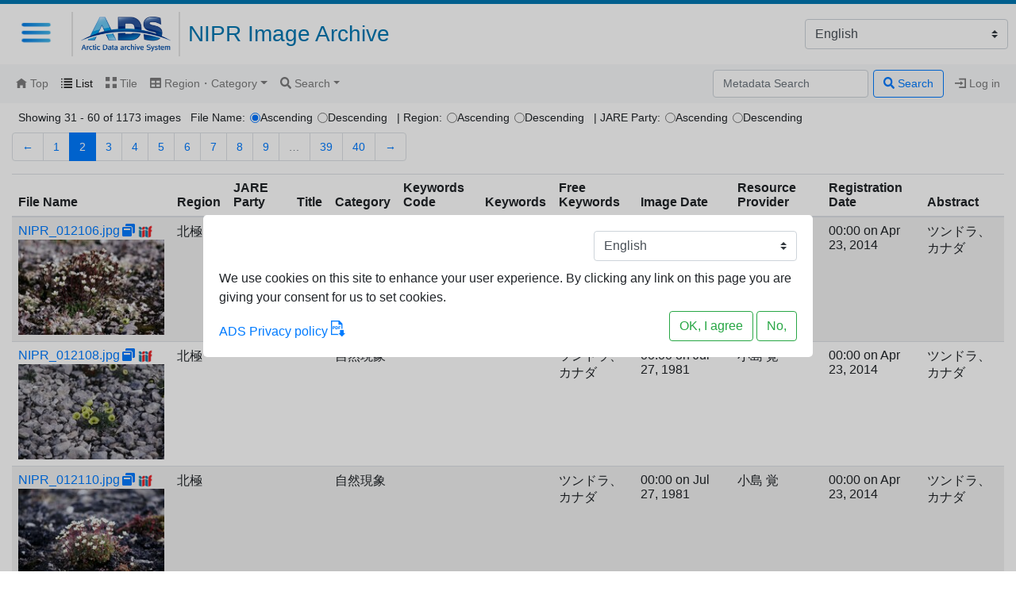

--- FILE ---
content_type: text/html; charset=utf-8
request_url: https://ads.nipr.ac.jp/image/pics?category=%E8%87%AA%E7%84%B6%E7%8F%BE%E8%B1%A1&jare_party=&page=2&region=%E5%8C%97%E6%A5%B5
body_size: 3742
content:
<html>
  <head>
    <meta charset="utf-8">
    <meta http-equiv="X-UA-Compatible" content="IE=edge">
    <meta name="description" content="NIPR Image Archive 国立極地研究所　デジタルアーカイブ">
    <meta name="viewport" content="width=device-width, initial-scale=1">

    <title>NIPR Image Archive</title>

    <base href=".">
    <link rel="shortcut icon" href="/faviconADS.ico" />
    <style>
    </style>
    <link href="https://ads.nipr.ac.jp/headerMenu/styles/app.css" rel="stylesheet" />
    <link rel="stylesheet" href="https://cdnjs.cloudflare.com/ajax/libs/open-iconic/1.1.1/font/css/open-iconic-bootstrap.min.css" integrity="sha256-BJ/G+e+y7bQdrYkS2RBTyNfBHpA9IuGaPmf9htub5MQ=" crossorigin="anonymous" />
    <meta name="csrf-param" content="authenticity_token" />
<meta name="csrf-token" content="rHyGMtjgp/rAaeWNFC3WxMhqxmQrtWiyK28jx0I7YF1khbUzUfnDb99tDAyrzzcKuVGlUcIyZrTseX5RLgKNJw==" />
    
    
    <link rel="stylesheet" media="all" href="/image/assets/application-4ea07149f6adbf96a813651131eba10d34aad4d3994d77b01b7b92a48f4dc6d0.css" />
    <script src="/image/assets/application-3b19227dc010ed3121f48a5e2f6ea19ffe3617274da5fc775c832deeea1c41e3.js"></script>
    <script defer="" src="https://use.fontawesome.com/releases/v5.0.10/js/all.js" integrity="sha384-slN8GvtUJGnv6ca26v8EzVaR9DC58QEwsIk9q1QXdCU8Yu8ck/tL/5szYlBbqmS+" crossorigin="anonymous"></script>
  </head>
  <body class="body">
    <div id="ads-cookie-consent"></div>

    <div id="ads-app">
      <div id="ads-header">
        <div class="title">
          NIPR Image Archive
        </div>
      </div>
      <div id="ads-menu"></div>
    </div>

    <!-- insert main contents -->
    <div id="wrap">
      <nav class="navbar navbar-expand-sm navbar-light bg-light"><div class="navbar-collapse navbars"><ul class="navbar-nav mr-auto"><li class="nav-item[role=&#39;presentation&#39;] "><a class="nav-link" href="/image/"><span class="oi oi-home"></span> Top</a></li><li class="nav-item[role=&#39;presentation&#39;] active"><a class="nav-link" href="/image/pics?category=%E8%87%AA%E7%84%B6%E7%8F%BE%E8%B1%A1&amp;jare_party=&amp;page=2&amp;region=%E5%8C%97%E6%A5%B5"><span class="oi oi-list"></span> List </a></li><li class="nav-item[role=&#39;presentation&#39;] "><a class="nav-link" href="/image/pics/tile?category=%E8%87%AA%E7%84%B6%E7%8F%BE%E8%B1%A1&amp;jare_party=&amp;page=2&amp;region=%E5%8C%97%E6%A5%B5"><span class="oi oi-grid-two-up"></span> Tile </a></li><li class="nav-item[role=&#39;presentation&#39;] dropdown "><a aria-expanded="false" aria-haspopup="true" class="nav-link dropdown-toggle" data-toggle="dropdown" href="#" id="navbarDropdown" role="button"><span class="fa fa-table"></span> Region・Category</a><div aria-labelledby="navbarDropdown" class="dropdown-menu"><a class="dropdown-item nav-link" href="/image/pics/category_table?region=%E5%8D%97%E6%A5%B5">南極</a><a class="dropdown-item nav-link" href="/image/pics/category_table?region=%E5%8C%97%E6%A5%B5">北極</a><a class="dropdown-item nav-link" href="/image/pics/category_table?region=%E6%97%A5%E6%9C%AC">日本</a><a class="dropdown-item nav-link" href="/image/pics/category_table?region=%E3%82%A2%E3%82%B8%E3%82%A2">アジア</a><a class="dropdown-item nav-link" href="/image/pics/category_table?region=%E3%83%A8%E3%83%BC%E3%83%AD%E3%83%83%E3%83%91">ヨーロッパ</a><a class="dropdown-item nav-link" href="/image/pics/category_table?region=%E3%81%9D%E3%81%AE%E4%BB%96">その他</a><a class="dropdown-item nav-link" href="/image/pics/category_table?region=">無し</a></div></li><li class="nav-item[role=&#39;presentation&#39;] dropdown "><a aria-expanded="false" aria-haspopup="true" class="nav-link dropdown-toggle" data-toggle="dropdown" href="#" id="navbarDropdown2" role="button"><span class="fa fa-search"></span> Search</a><div aria-labelledby="navbarDropdown2" class="dropdown-menu"><a class="dropdown-item nav-link" href="/image/pics/search_form">Metadata Search</a><a class="dropdown-item nav-link" href="/image/pics/annotation_search_form">Annotation Search</a></div></li></ul><form class="form-inline my-2 my-lg-0" action="/image/pics/search" accept-charset="UTF-8" method="get"><input name="utf8" type="hidden" value="&#x2713;" /><input type="search" name="q" id="q" class="form-control mr-sm-2" placeholder="Metadata Search" /><button class="btn btn-outline-primary my-2 my-sm-0" type="submit"><span class="fa fa-search"></span> Search</button></form><ul class="navbar-nav"><li class="nav-item ml-2" role="presentation"><a class="nav-link" href="/image/users/sign_in"><span class="oi oi-account-login"></span> Log in</a></li></ul></div></nav>
      <div id="main" class="container-fluid">
        <div id="flash_holder">
          
        </div>
        <div class="display-number-of-items d-flex">Showing 31 - 60 of 1173 images<form class="form-inline ml-3" style="margin-block-end: 0em !important;" action="/image/pics" accept-charset="UTF-8" method="get"><input name="utf8" type="hidden" value="&#x2713;" />File Name:  <input type="radio" name="file_name_order" id="file_name_order_asc" value="asc" class="form-control ml-2" checked="checked" />  <label for="file_name_order_asc">Ascending</label>  <input type="radio" name="file_name_order" id="file_name_order_desc" value="desc" class="form-control ml-2" />  <label for="file_name_order_desc">Descending</label> <span class="ml-3">| Region: </span> <input type="radio" name="region_order" id="region_order_asc" value="asc" class="form-control ml-2" />  <label for="region_order_asc">Ascending</label>  <input type="radio" name="region_order" id="region_order_desc" value="desc" class="form-control ml-2" />  <label for="region_order_desc">Descending</label> <span class="ml-3">| JARE Party: </span> <input type="radio" name="jare_party_order" id="jare_party_order_asc" value="asc" class="form-control ml-2" />  <label for="jare_party_order_asc">Ascending</label>  <input type="radio" name="jare_party_order" id="jare_party_order_desc" value="desc" class="form-control ml-2" />  <label for="jare_party_order_desc">Descending</label> <input type="hidden" name="category" id="category" value="自然現象" /><input type="hidden" name="jare_party" id="jare_party" value="" /><input type="hidden" name="page" id="page" value="2" /><input type="hidden" name="region" id="region" value="北極" /><input type="hidden" name="controller" id="controller" value="pics" /><input type="hidden" name="action" id="action" value="index" /></form></div><nav><ul class="pagination"><li class="page-item"><a class="page-link" rel="prev" href="/image/pics?category=%E8%87%AA%E7%84%B6%E7%8F%BE%E8%B1%A1&amp;jare_party=&amp;page=1&amp;region=%E5%8C%97%E6%A5%B5">&larr;</a></li> <li class="page-item"><a class="page-link" rel="prev" href="/image/pics?category=%E8%87%AA%E7%84%B6%E7%8F%BE%E8%B1%A1&amp;jare_party=&amp;page=1&amp;region=%E5%8C%97%E6%A5%B5">1</a></li> <li class="page-item active"><span class="page-link">2</span></li> <li class="page-item"><a class="page-link" rel="next" href="/image/pics?category=%E8%87%AA%E7%84%B6%E7%8F%BE%E8%B1%A1&amp;jare_party=&amp;page=3&amp;region=%E5%8C%97%E6%A5%B5">3</a></li> <li class="page-item"><a class="page-link" href="/image/pics?category=%E8%87%AA%E7%84%B6%E7%8F%BE%E8%B1%A1&amp;jare_party=&amp;page=4&amp;region=%E5%8C%97%E6%A5%B5">4</a></li> <li class="page-item"><a class="page-link" href="/image/pics?category=%E8%87%AA%E7%84%B6%E7%8F%BE%E8%B1%A1&amp;jare_party=&amp;page=5&amp;region=%E5%8C%97%E6%A5%B5">5</a></li> <li class="page-item"><a class="page-link" href="/image/pics?category=%E8%87%AA%E7%84%B6%E7%8F%BE%E8%B1%A1&amp;jare_party=&amp;page=6&amp;region=%E5%8C%97%E6%A5%B5">6</a></li> <li class="page-item"><a class="page-link" href="/image/pics?category=%E8%87%AA%E7%84%B6%E7%8F%BE%E8%B1%A1&amp;jare_party=&amp;page=7&amp;region=%E5%8C%97%E6%A5%B5">7</a></li> <li class="page-item"><a class="page-link" href="/image/pics?category=%E8%87%AA%E7%84%B6%E7%8F%BE%E8%B1%A1&amp;jare_party=&amp;page=8&amp;region=%E5%8C%97%E6%A5%B5">8</a></li> <li class="page-item"><a class="page-link" href="/image/pics?category=%E8%87%AA%E7%84%B6%E7%8F%BE%E8%B1%A1&amp;jare_party=&amp;page=9&amp;region=%E5%8C%97%E6%A5%B5">9</a></li> <li class="page-item disabled"><i class="page-link">&hellip;</i></li> <li class="page-item"><a class="page-link" href="/image/pics?category=%E8%87%AA%E7%84%B6%E7%8F%BE%E8%B1%A1&amp;jare_party=&amp;page=39&amp;region=%E5%8C%97%E6%A5%B5">39</a></li> <li class="page-item"><a class="page-link" href="/image/pics?category=%E8%87%AA%E7%84%B6%E7%8F%BE%E8%B1%A1&amp;jare_party=&amp;page=40&amp;region=%E5%8C%97%E6%A5%B5">40</a></li> <li class="page-item"><a class="page-link" rel="next" href="/image/pics?category=%E8%87%AA%E7%84%B6%E7%8F%BE%E8%B1%A1&amp;jare_party=&amp;page=3&amp;region=%E5%8C%97%E6%A5%B5">&rarr;</a></li></ul></nav><table class="table table-striped"><thead><tr><th>File Name</th><th>Region</th><th>JARE Party</th><th>Title</th><th>Category</th><th>Keywords Code</th><th>Keywords</th><th>Free Keywords</th><th>Image Date</th><th>Resource Provider</th><th>Registration Date</th><th>Abstract</th></tr></thead><tbody><tr><td><div><a href="/image/pics/980202621">NIPR_012106.jpg</a><a class="ml-1" data-popup="true" href="/image/pics/980202621/viewer"><span class="fa fa-window-restore"></span></a><a class="ml-1" href="https://ads.nipr.ac.jp/image/pics/980202621/manifest.json"><img width="20" height="20" src="/image/assets/iiif-logo-a98c9388945cb77fe0b87a6390698c7d4e40c29c91596b4082a7f561fc0df139.png" /></a></div><div><a href="/image/pics/980202621"><img src="https://ads.nipr.ac.jp/iipsrv/iipsrv.fcgi?FIF=/012/NIPR_012106.tif&amp;HEI=120&amp;CVT=jpeg" /></a></div></td><td>北極</td><td></td><td></td><td>自然現象</td><td></td><td></td><td>ツンドラ、カナダ</td><td>00:00 on Jul 27, 1981</td><td>小島 覚</td><td>00:00 on Apr 23, 2014</td><td>ツンドラ、カナダ</td></tr><tr><td><div><a href="/image/pics/980202622">NIPR_012108.jpg</a><a class="ml-1" data-popup="true" href="/image/pics/980202622/viewer"><span class="fa fa-window-restore"></span></a><a class="ml-1" href="https://ads.nipr.ac.jp/image/pics/980202622/manifest.json"><img width="20" height="20" src="/image/assets/iiif-logo-a98c9388945cb77fe0b87a6390698c7d4e40c29c91596b4082a7f561fc0df139.png" /></a></div><div><a href="/image/pics/980202622"><img src="https://ads.nipr.ac.jp/iipsrv/iipsrv.fcgi?FIF=/012/NIPR_012108.tif&amp;HEI=120&amp;CVT=jpeg" /></a></div></td><td>北極</td><td></td><td></td><td>自然現象</td><td></td><td></td><td>ツンドラ、カナダ</td><td>00:00 on Jul 27, 1981</td><td>小島 覚</td><td>00:00 on Apr 23, 2014</td><td>ツンドラ、カナダ</td></tr><tr><td><div><a href="/image/pics/980202623">NIPR_012110.jpg</a><a class="ml-1" data-popup="true" href="/image/pics/980202623/viewer"><span class="fa fa-window-restore"></span></a><a class="ml-1" href="https://ads.nipr.ac.jp/image/pics/980202623/manifest.json"><img width="20" height="20" src="/image/assets/iiif-logo-a98c9388945cb77fe0b87a6390698c7d4e40c29c91596b4082a7f561fc0df139.png" /></a></div><div><a href="/image/pics/980202623"><img src="https://ads.nipr.ac.jp/iipsrv/iipsrv.fcgi?FIF=/012/NIPR_012110.tif&amp;HEI=120&amp;CVT=jpeg" /></a></div></td><td>北極</td><td></td><td></td><td>自然現象</td><td></td><td></td><td>ツンドラ、カナダ</td><td>00:00 on Jul 27, 1981</td><td>小島 覚</td><td>00:00 on Apr 23, 2014</td><td>ツンドラ、カナダ</td></tr><tr><td><div><a href="/image/pics/980202624">NIPR_012112.jpg</a><a class="ml-1" data-popup="true" href="/image/pics/980202624/viewer"><span class="fa fa-window-restore"></span></a><a class="ml-1" href="https://ads.nipr.ac.jp/image/pics/980202624/manifest.json"><img width="20" height="20" src="/image/assets/iiif-logo-a98c9388945cb77fe0b87a6390698c7d4e40c29c91596b4082a7f561fc0df139.png" /></a></div><div><a href="/image/pics/980202624"><img src="https://ads.nipr.ac.jp/iipsrv/iipsrv.fcgi?FIF=/012/NIPR_012112.tif&amp;HEI=120&amp;CVT=jpeg" /></a></div></td><td>北極</td><td></td><td></td><td>自然現象</td><td></td><td></td><td>ツンドラ、カナダ</td><td>00:00 on Jul 27, 1981</td><td>小島 覚</td><td>00:00 on Apr 23, 2014</td><td>ツンドラ、カナダ</td></tr><tr><td><div><a href="/image/pics/980202625">NIPR_012114.jpg</a><a class="ml-1" data-popup="true" href="/image/pics/980202625/viewer"><span class="fa fa-window-restore"></span></a><a class="ml-1" href="https://ads.nipr.ac.jp/image/pics/980202625/manifest.json"><img width="20" height="20" src="/image/assets/iiif-logo-a98c9388945cb77fe0b87a6390698c7d4e40c29c91596b4082a7f561fc0df139.png" /></a></div><div><a href="/image/pics/980202625"><img src="https://ads.nipr.ac.jp/iipsrv/iipsrv.fcgi?FIF=/012/NIPR_012114.tif&amp;HEI=120&amp;CVT=jpeg" /></a></div></td><td>北極</td><td></td><td></td><td>自然現象</td><td></td><td></td><td>ツンドラ、カナダ</td><td>00:00 on Jul 27, 1981</td><td>小島 覚</td><td>00:00 on Apr 23, 2014</td><td>ツンドラ、カナダ</td></tr><tr><td><div><a href="/image/pics/980202626">NIPR_012116.jpg</a><a class="ml-1" data-popup="true" href="/image/pics/980202626/viewer"><span class="fa fa-window-restore"></span></a><a class="ml-1" href="https://ads.nipr.ac.jp/image/pics/980202626/manifest.json"><img width="20" height="20" src="/image/assets/iiif-logo-a98c9388945cb77fe0b87a6390698c7d4e40c29c91596b4082a7f561fc0df139.png" /></a></div><div><a href="/image/pics/980202626"><img src="https://ads.nipr.ac.jp/iipsrv/iipsrv.fcgi?FIF=/012/NIPR_012116.tif&amp;HEI=120&amp;CVT=jpeg" /></a></div></td><td>北極</td><td></td><td></td><td>自然現象</td><td></td><td></td><td>ツンドラ、カナダ</td><td>00:00 on Jul 27, 1981</td><td>小島 覚</td><td>00:00 on Apr 23, 2014</td><td>ツンドラ、カナダ</td></tr><tr><td><div><a href="/image/pics/980202627">NIPR_012118.jpg</a><a class="ml-1" data-popup="true" href="/image/pics/980202627/viewer"><span class="fa fa-window-restore"></span></a><a class="ml-1" href="https://ads.nipr.ac.jp/image/pics/980202627/manifest.json"><img width="20" height="20" src="/image/assets/iiif-logo-a98c9388945cb77fe0b87a6390698c7d4e40c29c91596b4082a7f561fc0df139.png" /></a></div><div><a href="/image/pics/980202627"><img src="https://ads.nipr.ac.jp/iipsrv/iipsrv.fcgi?FIF=/012/NIPR_012118.tif&amp;HEI=120&amp;CVT=jpeg" /></a></div></td><td>北極</td><td></td><td></td><td>自然現象</td><td></td><td></td><td>ツンドラ、カナダ</td><td>00:00 on Jul 27, 1981</td><td>小島 覚</td><td>00:00 on Apr 23, 2014</td><td>ツンドラ、カナダ</td></tr><tr><td><div><a href="/image/pics/980202628">NIPR_012120.jpg</a><a class="ml-1" data-popup="true" href="/image/pics/980202628/viewer"><span class="fa fa-window-restore"></span></a><a class="ml-1" href="https://ads.nipr.ac.jp/image/pics/980202628/manifest.json"><img width="20" height="20" src="/image/assets/iiif-logo-a98c9388945cb77fe0b87a6390698c7d4e40c29c91596b4082a7f561fc0df139.png" /></a></div><div><a href="/image/pics/980202628"><img src="https://ads.nipr.ac.jp/iipsrv/iipsrv.fcgi?FIF=/012/NIPR_012120.tif&amp;HEI=120&amp;CVT=jpeg" /></a></div></td><td>北極</td><td></td><td></td><td>自然現象</td><td></td><td></td><td>ツンドラ、カナダ</td><td>00:00 on Jul 27, 1981</td><td>小島 覚</td><td>00:00 on Apr 23, 2014</td><td>ツンドラ、カナダ</td></tr><tr><td><div><a href="/image/pics/980202629">NIPR_012123.jpg</a><a class="ml-1" data-popup="true" href="/image/pics/980202629/viewer"><span class="fa fa-window-restore"></span></a><a class="ml-1" href="https://ads.nipr.ac.jp/image/pics/980202629/manifest.json"><img width="20" height="20" src="/image/assets/iiif-logo-a98c9388945cb77fe0b87a6390698c7d4e40c29c91596b4082a7f561fc0df139.png" /></a></div><div><a href="/image/pics/980202629"><img src="https://ads.nipr.ac.jp/iipsrv/iipsrv.fcgi?FIF=/012/NIPR_012123.tif&amp;HEI=120&amp;CVT=jpeg" /></a></div></td><td>北極</td><td></td><td></td><td>自然現象</td><td></td><td></td><td>ツンドラ、カナダ</td><td>00:00 on Jul 27, 1981</td><td>小島 覚</td><td>00:00 on Apr 23, 2014</td><td>ツンドラ、カナダ</td></tr><tr><td><div><a href="/image/pics/980202630">NIPR_012124.jpg</a><a class="ml-1" data-popup="true" href="/image/pics/980202630/viewer"><span class="fa fa-window-restore"></span></a><a class="ml-1" href="https://ads.nipr.ac.jp/image/pics/980202630/manifest.json"><img width="20" height="20" src="/image/assets/iiif-logo-a98c9388945cb77fe0b87a6390698c7d4e40c29c91596b4082a7f561fc0df139.png" /></a></div><div><a href="/image/pics/980202630"><img src="https://ads.nipr.ac.jp/iipsrv/iipsrv.fcgi?FIF=/012/NIPR_012124.tif&amp;HEI=120&amp;CVT=jpeg" /></a></div></td><td>北極</td><td></td><td></td><td>自然現象</td><td></td><td></td><td>ツンドラ、カナダ</td><td>00:00 on Jul 27, 1981</td><td>小島 覚</td><td>00:00 on Apr 23, 2014</td><td>ツンドラ、カナダ</td></tr><tr><td><div><a href="/image/pics/980202631">NIPR_012126.jpg</a><a class="ml-1" data-popup="true" href="/image/pics/980202631/viewer"><span class="fa fa-window-restore"></span></a><a class="ml-1" href="https://ads.nipr.ac.jp/image/pics/980202631/manifest.json"><img width="20" height="20" src="/image/assets/iiif-logo-a98c9388945cb77fe0b87a6390698c7d4e40c29c91596b4082a7f561fc0df139.png" /></a></div><div><a href="/image/pics/980202631"><img src="https://ads.nipr.ac.jp/iipsrv/iipsrv.fcgi?FIF=/012/NIPR_012126.tif&amp;HEI=120&amp;CVT=jpeg" /></a></div></td><td>北極</td><td></td><td></td><td>自然現象</td><td></td><td></td><td>ツンドラ、カナダ</td><td>00:00 on Jul 28, 1981</td><td>小島 覚</td><td>00:00 on Apr 23, 2014</td><td>ツンドラ、カナダ</td></tr><tr><td><div><a href="/image/pics/980202632">NIPR_012127.jpg</a><a class="ml-1" data-popup="true" href="/image/pics/980202632/viewer"><span class="fa fa-window-restore"></span></a><a class="ml-1" href="https://ads.nipr.ac.jp/image/pics/980202632/manifest.json"><img width="20" height="20" src="/image/assets/iiif-logo-a98c9388945cb77fe0b87a6390698c7d4e40c29c91596b4082a7f561fc0df139.png" /></a></div><div><a href="/image/pics/980202632"><img src="https://ads.nipr.ac.jp/iipsrv/iipsrv.fcgi?FIF=/012/NIPR_012127.tif&amp;HEI=120&amp;CVT=jpeg" /></a></div></td><td>北極</td><td></td><td></td><td>自然現象</td><td></td><td></td><td>ツンドラ、カナダ</td><td>00:00 on Jul 28, 1981</td><td>小島 覚</td><td>00:00 on Apr 23, 2014</td><td>ツンドラ、カナダ</td></tr><tr><td><div><a href="/image/pics/980202634">NIPR_012129.jpg</a><a class="ml-1" data-popup="true" href="/image/pics/980202634/viewer"><span class="fa fa-window-restore"></span></a><a class="ml-1" href="https://ads.nipr.ac.jp/image/pics/980202634/manifest.json"><img width="20" height="20" src="/image/assets/iiif-logo-a98c9388945cb77fe0b87a6390698c7d4e40c29c91596b4082a7f561fc0df139.png" /></a></div><div><a href="/image/pics/980202634"><img src="https://ads.nipr.ac.jp/iipsrv/iipsrv.fcgi?FIF=/012/NIPR_012129.tif&amp;HEI=120&amp;CVT=jpeg" /></a></div></td><td>北極</td><td></td><td></td><td>自然現象</td><td></td><td></td><td>ツンドラ、カナダ</td><td>00:00 on Jul 28, 1981</td><td>小島 覚</td><td>00:00 on Apr 23, 2014</td><td>ツンドラ、カナダ</td></tr><tr><td><div><a href="/image/pics/980202635">NIPR_012130.jpg</a><a class="ml-1" data-popup="true" href="/image/pics/980202635/viewer"><span class="fa fa-window-restore"></span></a><a class="ml-1" href="https://ads.nipr.ac.jp/image/pics/980202635/manifest.json"><img width="20" height="20" src="/image/assets/iiif-logo-a98c9388945cb77fe0b87a6390698c7d4e40c29c91596b4082a7f561fc0df139.png" /></a></div><div><a href="/image/pics/980202635"><img src="https://ads.nipr.ac.jp/iipsrv/iipsrv.fcgi?FIF=/012/NIPR_012130.tif&amp;HEI=120&amp;CVT=jpeg" /></a></div></td><td>北極</td><td></td><td></td><td>自然現象</td><td></td><td></td><td>ツンドラ、カナダ</td><td>00:00 on Jul 28, 1981</td><td>小島 覚</td><td>00:00 on Apr 23, 2014</td><td>ツンドラ、カナダ</td></tr><tr><td><div><a href="/image/pics/980202636">NIPR_012131.jpg</a><a class="ml-1" data-popup="true" href="/image/pics/980202636/viewer"><span class="fa fa-window-restore"></span></a><a class="ml-1" href="https://ads.nipr.ac.jp/image/pics/980202636/manifest.json"><img width="20" height="20" src="/image/assets/iiif-logo-a98c9388945cb77fe0b87a6390698c7d4e40c29c91596b4082a7f561fc0df139.png" /></a></div><div><a href="/image/pics/980202636"><img src="https://ads.nipr.ac.jp/iipsrv/iipsrv.fcgi?FIF=/012/NIPR_012131.tif&amp;HEI=120&amp;CVT=jpeg" /></a></div></td><td>北極</td><td></td><td></td><td>自然現象</td><td></td><td></td><td>ツンドラ、カナダ</td><td>00:00 on Jul 28, 1981</td><td>小島 覚</td><td>00:00 on Apr 23, 2014</td><td>ツンドラ、カナダ</td></tr><tr><td><div><a href="/image/pics/980202637">NIPR_012132.jpg</a><a class="ml-1" data-popup="true" href="/image/pics/980202637/viewer"><span class="fa fa-window-restore"></span></a><a class="ml-1" href="https://ads.nipr.ac.jp/image/pics/980202637/manifest.json"><img width="20" height="20" src="/image/assets/iiif-logo-a98c9388945cb77fe0b87a6390698c7d4e40c29c91596b4082a7f561fc0df139.png" /></a></div><div><a href="/image/pics/980202637"><img src="https://ads.nipr.ac.jp/iipsrv/iipsrv.fcgi?FIF=/012/NIPR_012132.tif&amp;HEI=120&amp;CVT=jpeg" /></a></div></td><td>北極</td><td></td><td></td><td>自然現象</td><td></td><td></td><td>ツンドラ、カナダ</td><td>00:00 on Jul 28, 1981</td><td>小島 覚</td><td>00:00 on Apr 23, 2014</td><td>ツンドラ、カナダ</td></tr><tr><td><div><a href="/image/pics/980202638">NIPR_012133.jpg</a><a class="ml-1" data-popup="true" href="/image/pics/980202638/viewer"><span class="fa fa-window-restore"></span></a><a class="ml-1" href="https://ads.nipr.ac.jp/image/pics/980202638/manifest.json"><img width="20" height="20" src="/image/assets/iiif-logo-a98c9388945cb77fe0b87a6390698c7d4e40c29c91596b4082a7f561fc0df139.png" /></a></div><div><a href="/image/pics/980202638"><img src="https://ads.nipr.ac.jp/iipsrv/iipsrv.fcgi?FIF=/012/NIPR_012133.tif&amp;HEI=120&amp;CVT=jpeg" /></a></div></td><td>北極</td><td></td><td></td><td>自然現象</td><td></td><td></td><td>ツンドラ、カナダ</td><td>00:00 on Jul 28, 1981</td><td>小島 覚</td><td>00:00 on Apr 23, 2014</td><td>ツンドラ、カナダ</td></tr><tr><td><div><a href="/image/pics/980202639">NIPR_012134.jpg</a><a class="ml-1" data-popup="true" href="/image/pics/980202639/viewer"><span class="fa fa-window-restore"></span></a><a class="ml-1" href="https://ads.nipr.ac.jp/image/pics/980202639/manifest.json"><img width="20" height="20" src="/image/assets/iiif-logo-a98c9388945cb77fe0b87a6390698c7d4e40c29c91596b4082a7f561fc0df139.png" /></a></div><div><a href="/image/pics/980202639"><img src="https://ads.nipr.ac.jp/iipsrv/iipsrv.fcgi?FIF=/012/NIPR_012134.tif&amp;HEI=120&amp;CVT=jpeg" /></a></div></td><td>北極</td><td></td><td></td><td>自然現象</td><td></td><td></td><td>ツンドラ、カナダ</td><td>00:00 on Jul 28, 1981</td><td>小島 覚</td><td>00:00 on Apr 23, 2014</td><td>ツンドラ、カナダ</td></tr><tr><td><div><a href="/image/pics/980202640">NIPR_012135.jpg</a><a class="ml-1" data-popup="true" href="/image/pics/980202640/viewer"><span class="fa fa-window-restore"></span></a><a class="ml-1" href="https://ads.nipr.ac.jp/image/pics/980202640/manifest.json"><img width="20" height="20" src="/image/assets/iiif-logo-a98c9388945cb77fe0b87a6390698c7d4e40c29c91596b4082a7f561fc0df139.png" /></a></div><div><a href="/image/pics/980202640"><img src="https://ads.nipr.ac.jp/iipsrv/iipsrv.fcgi?FIF=/012/NIPR_012135.tif&amp;HEI=120&amp;CVT=jpeg" /></a></div></td><td>北極</td><td></td><td></td><td>自然現象</td><td></td><td></td><td>ツンドラ、カナダ</td><td>00:00 on Jul 28, 1981</td><td>小島 覚</td><td>00:00 on Apr 23, 2014</td><td>ツンドラ、カナダ</td></tr><tr><td><div><a href="/image/pics/980202641">NIPR_012136.jpg</a><a class="ml-1" data-popup="true" href="/image/pics/980202641/viewer"><span class="fa fa-window-restore"></span></a><a class="ml-1" href="https://ads.nipr.ac.jp/image/pics/980202641/manifest.json"><img width="20" height="20" src="/image/assets/iiif-logo-a98c9388945cb77fe0b87a6390698c7d4e40c29c91596b4082a7f561fc0df139.png" /></a></div><div><a href="/image/pics/980202641"><img src="https://ads.nipr.ac.jp/iipsrv/iipsrv.fcgi?FIF=/012/NIPR_012136.tif&amp;HEI=120&amp;CVT=jpeg" /></a></div></td><td>北極</td><td></td><td></td><td>自然現象</td><td></td><td></td><td>ツンドラ、カナダ</td><td>00:00 on Jul 28, 1981</td><td>小島 覚</td><td>00:00 on Apr 23, 2014</td><td>ツンドラ、カナダ</td></tr><tr><td><div><a href="/image/pics/980202642">NIPR_012137.jpg</a><a class="ml-1" data-popup="true" href="/image/pics/980202642/viewer"><span class="fa fa-window-restore"></span></a><a class="ml-1" href="https://ads.nipr.ac.jp/image/pics/980202642/manifest.json"><img width="20" height="20" src="/image/assets/iiif-logo-a98c9388945cb77fe0b87a6390698c7d4e40c29c91596b4082a7f561fc0df139.png" /></a></div><div><a href="/image/pics/980202642"><img src="https://ads.nipr.ac.jp/iipsrv/iipsrv.fcgi?FIF=/012/NIPR_012137.tif&amp;HEI=120&amp;CVT=jpeg" /></a></div></td><td>北極</td><td></td><td></td><td>自然現象</td><td></td><td></td><td>ツンドラ、カナダ</td><td>00:00 on Jul 28, 1981</td><td>小島 覚</td><td>00:00 on Apr 23, 2014</td><td>ツンドラ、カナダ</td></tr><tr><td><div><a href="/image/pics/980202643">NIPR_012138.jpg</a><a class="ml-1" data-popup="true" href="/image/pics/980202643/viewer"><span class="fa fa-window-restore"></span></a><a class="ml-1" href="https://ads.nipr.ac.jp/image/pics/980202643/manifest.json"><img width="20" height="20" src="/image/assets/iiif-logo-a98c9388945cb77fe0b87a6390698c7d4e40c29c91596b4082a7f561fc0df139.png" /></a></div><div><a href="/image/pics/980202643"><img src="https://ads.nipr.ac.jp/iipsrv/iipsrv.fcgi?FIF=/012/NIPR_012138.tif&amp;HEI=120&amp;CVT=jpeg" /></a></div></td><td>北極</td><td></td><td></td><td>自然現象</td><td></td><td></td><td>ツンドラ、カナダ</td><td>00:00 on Jul 28, 1981</td><td>小島 覚</td><td>00:00 on Apr 23, 2014</td><td>ツンドラ、カナダ</td></tr><tr><td><div><a href="/image/pics/980202644">NIPR_012139.jpg</a><a class="ml-1" data-popup="true" href="/image/pics/980202644/viewer"><span class="fa fa-window-restore"></span></a><a class="ml-1" href="https://ads.nipr.ac.jp/image/pics/980202644/manifest.json"><img width="20" height="20" src="/image/assets/iiif-logo-a98c9388945cb77fe0b87a6390698c7d4e40c29c91596b4082a7f561fc0df139.png" /></a></div><div><a href="/image/pics/980202644"><img src="https://ads.nipr.ac.jp/iipsrv/iipsrv.fcgi?FIF=/012/NIPR_012139.tif&amp;HEI=120&amp;CVT=jpeg" /></a></div></td><td>北極</td><td></td><td></td><td>自然現象</td><td></td><td></td><td>ツンドラ、カナダ</td><td>00:00 on Jul 28, 1981</td><td>小島 覚</td><td>00:00 on Apr 23, 2014</td><td>ツンドラ、カナダ</td></tr><tr><td><div><a href="/image/pics/980202645">NIPR_012140.jpg</a><a class="ml-1" data-popup="true" href="/image/pics/980202645/viewer"><span class="fa fa-window-restore"></span></a><a class="ml-1" href="https://ads.nipr.ac.jp/image/pics/980202645/manifest.json"><img width="20" height="20" src="/image/assets/iiif-logo-a98c9388945cb77fe0b87a6390698c7d4e40c29c91596b4082a7f561fc0df139.png" /></a></div><div><a href="/image/pics/980202645"><img src="https://ads.nipr.ac.jp/iipsrv/iipsrv.fcgi?FIF=/012/NIPR_012140.tif&amp;HEI=120&amp;CVT=jpeg" /></a></div></td><td>北極</td><td></td><td></td><td>自然現象</td><td></td><td></td><td>ツンドラ、カナダ</td><td>00:00 on Jul 28, 1981</td><td>小島 覚</td><td>00:00 on Apr 23, 2014</td><td>ツンドラ、カナダ</td></tr><tr><td><div><a href="/image/pics/980202646">NIPR_012141.jpg</a><a class="ml-1" data-popup="true" href="/image/pics/980202646/viewer"><span class="fa fa-window-restore"></span></a><a class="ml-1" href="https://ads.nipr.ac.jp/image/pics/980202646/manifest.json"><img width="20" height="20" src="/image/assets/iiif-logo-a98c9388945cb77fe0b87a6390698c7d4e40c29c91596b4082a7f561fc0df139.png" /></a></div><div><a href="/image/pics/980202646"><img src="https://ads.nipr.ac.jp/iipsrv/iipsrv.fcgi?FIF=/012/NIPR_012141.tif&amp;HEI=120&amp;CVT=jpeg" /></a></div></td><td>北極</td><td></td><td></td><td>自然現象</td><td></td><td></td><td>ツンドラ、カナダ</td><td>00:00 on Jul 28, 1981</td><td>小島 覚</td><td>00:00 on Apr 23, 2014</td><td>ツンドラ、カナダ</td></tr><tr><td><div><a href="/image/pics/980202647">NIPR_012142.jpg</a><a class="ml-1" data-popup="true" href="/image/pics/980202647/viewer"><span class="fa fa-window-restore"></span></a><a class="ml-1" href="https://ads.nipr.ac.jp/image/pics/980202647/manifest.json"><img width="20" height="20" src="/image/assets/iiif-logo-a98c9388945cb77fe0b87a6390698c7d4e40c29c91596b4082a7f561fc0df139.png" /></a></div><div><a href="/image/pics/980202647"><img src="https://ads.nipr.ac.jp/iipsrv/iipsrv.fcgi?FIF=/012/NIPR_012142.tif&amp;HEI=120&amp;CVT=jpeg" /></a></div></td><td>北極</td><td></td><td></td><td>自然現象</td><td></td><td></td><td>ツンドラ、カナダ</td><td>00:00 on Jul 28, 1981</td><td>小島 覚</td><td>00:00 on Apr 23, 2014</td><td>ツンドラ、カナダ</td></tr><tr><td><div><a href="/image/pics/980202648">NIPR_012143.jpg</a><a class="ml-1" data-popup="true" href="/image/pics/980202648/viewer"><span class="fa fa-window-restore"></span></a><a class="ml-1" href="https://ads.nipr.ac.jp/image/pics/980202648/manifest.json"><img width="20" height="20" src="/image/assets/iiif-logo-a98c9388945cb77fe0b87a6390698c7d4e40c29c91596b4082a7f561fc0df139.png" /></a></div><div><a href="/image/pics/980202648"><img src="https://ads.nipr.ac.jp/iipsrv/iipsrv.fcgi?FIF=/012/NIPR_012143.tif&amp;HEI=120&amp;CVT=jpeg" /></a></div></td><td>北極</td><td></td><td></td><td>自然現象</td><td></td><td></td><td>ツンドラ、カナダ</td><td>00:00 on Jul 28, 1981</td><td>小島 覚</td><td>00:00 on Apr 23, 2014</td><td>ツンドラ、カナダ</td></tr><tr><td><div><a href="/image/pics/980202649">NIPR_012144.jpg</a><a class="ml-1" data-popup="true" href="/image/pics/980202649/viewer"><span class="fa fa-window-restore"></span></a><a class="ml-1" href="https://ads.nipr.ac.jp/image/pics/980202649/manifest.json"><img width="20" height="20" src="/image/assets/iiif-logo-a98c9388945cb77fe0b87a6390698c7d4e40c29c91596b4082a7f561fc0df139.png" /></a></div><div><a href="/image/pics/980202649"><img src="https://ads.nipr.ac.jp/iipsrv/iipsrv.fcgi?FIF=/012/NIPR_012144.tif&amp;HEI=120&amp;CVT=jpeg" /></a></div></td><td>北極</td><td></td><td></td><td>自然現象</td><td></td><td></td><td>ツンドラ、カナダ</td><td>00:00 on Jul 28, 1981</td><td>小島 覚</td><td>00:00 on Apr 23, 2014</td><td>ツンドラ、カナダ</td></tr><tr><td><div><a href="/image/pics/980202650">NIPR_012145.jpg</a><a class="ml-1" data-popup="true" href="/image/pics/980202650/viewer"><span class="fa fa-window-restore"></span></a><a class="ml-1" href="https://ads.nipr.ac.jp/image/pics/980202650/manifest.json"><img width="20" height="20" src="/image/assets/iiif-logo-a98c9388945cb77fe0b87a6390698c7d4e40c29c91596b4082a7f561fc0df139.png" /></a></div><div><a href="/image/pics/980202650"><img src="https://ads.nipr.ac.jp/iipsrv/iipsrv.fcgi?FIF=/012/NIPR_012145.tif&amp;HEI=120&amp;CVT=jpeg" /></a></div></td><td>北極</td><td></td><td></td><td>自然現象</td><td></td><td></td><td>ツンドラ、カナダ</td><td>00:00 on Jul 28, 1981</td><td>小島 覚</td><td>00:00 on Apr 23, 2014</td><td>ツンドラ、カナダ</td></tr><tr><td><div><a href="/image/pics/980202651">NIPR_012146.jpg</a><a class="ml-1" data-popup="true" href="/image/pics/980202651/viewer"><span class="fa fa-window-restore"></span></a><a class="ml-1" href="https://ads.nipr.ac.jp/image/pics/980202651/manifest.json"><img width="20" height="20" src="/image/assets/iiif-logo-a98c9388945cb77fe0b87a6390698c7d4e40c29c91596b4082a7f561fc0df139.png" /></a></div><div><a href="/image/pics/980202651"><img src="https://ads.nipr.ac.jp/iipsrv/iipsrv.fcgi?FIF=/012/NIPR_012146.tif&amp;HEI=120&amp;CVT=jpeg" /></a></div></td><td>北極</td><td></td><td></td><td>自然現象</td><td></td><td></td><td>ツンドラ、カナダ</td><td>00:00 on Jul 28, 1981</td><td>小島 覚</td><td>00:00 on Apr 23, 2014</td><td>ツンドラ、カナダ</td></tr></tbody></table><nav><ul class="pagination"><li class="page-item"><a class="page-link" rel="prev" href="/image/pics?category=%E8%87%AA%E7%84%B6%E7%8F%BE%E8%B1%A1&amp;jare_party=&amp;page=1&amp;region=%E5%8C%97%E6%A5%B5">&larr;</a></li> <li class="page-item"><a class="page-link" rel="prev" href="/image/pics?category=%E8%87%AA%E7%84%B6%E7%8F%BE%E8%B1%A1&amp;jare_party=&amp;page=1&amp;region=%E5%8C%97%E6%A5%B5">1</a></li> <li class="page-item active"><span class="page-link">2</span></li> <li class="page-item"><a class="page-link" rel="next" href="/image/pics?category=%E8%87%AA%E7%84%B6%E7%8F%BE%E8%B1%A1&amp;jare_party=&amp;page=3&amp;region=%E5%8C%97%E6%A5%B5">3</a></li> <li class="page-item"><a class="page-link" href="/image/pics?category=%E8%87%AA%E7%84%B6%E7%8F%BE%E8%B1%A1&amp;jare_party=&amp;page=4&amp;region=%E5%8C%97%E6%A5%B5">4</a></li> <li class="page-item"><a class="page-link" href="/image/pics?category=%E8%87%AA%E7%84%B6%E7%8F%BE%E8%B1%A1&amp;jare_party=&amp;page=5&amp;region=%E5%8C%97%E6%A5%B5">5</a></li> <li class="page-item"><a class="page-link" href="/image/pics?category=%E8%87%AA%E7%84%B6%E7%8F%BE%E8%B1%A1&amp;jare_party=&amp;page=6&amp;region=%E5%8C%97%E6%A5%B5">6</a></li> <li class="page-item"><a class="page-link" href="/image/pics?category=%E8%87%AA%E7%84%B6%E7%8F%BE%E8%B1%A1&amp;jare_party=&amp;page=7&amp;region=%E5%8C%97%E6%A5%B5">7</a></li> <li class="page-item"><a class="page-link" href="/image/pics?category=%E8%87%AA%E7%84%B6%E7%8F%BE%E8%B1%A1&amp;jare_party=&amp;page=8&amp;region=%E5%8C%97%E6%A5%B5">8</a></li> <li class="page-item"><a class="page-link" href="/image/pics?category=%E8%87%AA%E7%84%B6%E7%8F%BE%E8%B1%A1&amp;jare_party=&amp;page=9&amp;region=%E5%8C%97%E6%A5%B5">9</a></li> <li class="page-item disabled"><i class="page-link">&hellip;</i></li> <li class="page-item"><a class="page-link" href="/image/pics?category=%E8%87%AA%E7%84%B6%E7%8F%BE%E8%B1%A1&amp;jare_party=&amp;page=39&amp;region=%E5%8C%97%E6%A5%B5">39</a></li> <li class="page-item"><a class="page-link" href="/image/pics?category=%E8%87%AA%E7%84%B6%E7%8F%BE%E8%B1%A1&amp;jare_party=&amp;page=40&amp;region=%E5%8C%97%E6%A5%B5">40</a></li> <li class="page-item"><a class="page-link" rel="next" href="/image/pics?category=%E8%87%AA%E7%84%B6%E7%8F%BE%E8%B1%A1&amp;jare_party=&amp;page=3&amp;region=%E5%8C%97%E6%A5%B5">&rarr;</a></li></ul></nav>
      </div>
    </div>
    <!-- end: insert main contents -->

    <script type="text/javascript" src="https://ads.nipr.ac.jp/headerMenu/js/app.js"></script></body>

  </body>
</html>


--- FILE ---
content_type: text/css
request_url: https://ads.nipr.ac.jp/headerMenu/styles/app.css
body_size: 3045
content:
.ads-header{display:flex;flex-direction:row;align-items:center;color:#0077b2;height:56px;margin:10px 10px 10px 90px;font-size:28px;width:calc(100% - 100px)}.ads-header__left{flex-grow:1;display:flex;flex-direction:row;align-items:center;justify-content:flex-start;width:100%;height:100%}.ads-header__right{flex-grow:0;flex-shrink:0;display:flex;flex-direction:row;align-items:center;justify-content:flex-end}.ads-header .ads-menu__toggle{position:absolute;top:25px;left:25px}.ads-header__logo{padding:0 10px;border-left:2px solid rgba(0,0,0,0.1);height:100%}.ads-header__title{flex:1 1 auto;padding:0 10px;border-left:2px solid rgba(0,0,0,0.1);height:100%}.ads-header__language-selector{height:100%}.ads-header__login-button{padding-left:10px;height:100%}.ads-header .ads-menu__toggle{width:40px;height:32px;cursor:pointer}.ads-header__logo{display:flex;align-items:center}.ads-header__logo img{height:80%;object-fit:contain}.ads-header__title{display:flex;align-items:center;overflow:hidden}.ads-header__title__content{display:block;overflow:hidden;text-overflow:ellipsis;white-space:nowrap}.ads-header__language-selector{display:flex;align-items:center}@media screen and (max-width: 768px){.ads-header__logo,.ads-header__language-selector,.ads-header__login-button{display:none}}

.ads-menu{display:flex;flex-direction:row;width:100%;min-height:100%}.ads-menu__contents{position:relative;width:0;transition:width 0.5s cubic-bezier(0.77, 0.2, 0.05, 1);font-family:-apple-system,BlinkMacSystemFont,"Segoe UI",Roboto,"Helvetica Neue",Arial,sans-serif,"Apple Color Emoji","Segoe UI Emoji","Segoe UI Symbol";color:#fff;background:linear-gradient(45deg, #0078E6, #46BBEA);min-height:100%;overflow-x:hidden}.ads-menu__contents .ads-menu__toggle{position:absolute;top:25px;left:25px;width:40px;height:32px;cursor:pointer}.ads-menu__contents .ads-menu__toggle .ads-menu-toggle__hamburgers .ads-menu-toggle__hamburger{background:white}.ads-menu__contents__wrapper{position:relative;width:calc( 100% - 50px);margin:60px 30px 50px 20px;display:flex;flex-direction:column}.ads-menu__contents__nav{z-index:1000;display:flex;flex-direction:column}.ads-menu__contents__title{display:block;font-size:17px;font-weight:400;margin-left:20px;-webkit-font-smoothing:antialiased;-webkit-tap-highlight-color:rgba(0,0,0,0);overflow:hidden;white-space:nowrap}.ads-menu__contents__link{color:#fff;display:flex;flex-direction:row;align-items:center;width:100%;line-height:40px;border-bottom:1px solid #00B7FF;font-size:16px;position:relative;overflow:visible;text-decoration:none;padding:20px 0}.ads-menu__contents__link:hover{color:#BCE0FF;text-decoration:none}.ads-menu__contents__link.active{color:#004f99;cursor:auto;pointer-events:none}.ads-menu__contents__icon{font-size:36px}.ads-menu__contents__item:nth-child(1) .ads-menu__contents__title{animation-delay:0.04s}.ads-menu__contents__item:nth-child(2) .ads-menu__contents__title{animation-delay:0.08s}.ads-menu__contents__item:nth-child(3) .ads-menu__contents__title{animation-delay:0.12s}.ads-menu__contents__item:nth-child(4) .ads-menu__contents__title{animation-delay:0.16s}.ads-menu__contents__item:nth-child(5) .ads-menu__contents__title{animation-delay:0.2s}.ads-menu__contents__item:nth-child(6) .ads-menu__contents__title{animation-delay:0.24s}.ads-menu__contents__item:nth-child(7) .ads-menu__contents__title{animation-delay:0.28s}.ads-menu__contents__item:nth-child(8) .ads-menu__contents__title{animation-delay:0.32s}.ads-menu__contents__item:nth-child(9) .ads-menu__contents__title{animation-delay:0.36s}.ads-menu__contents__item:nth-child(10) .ads-menu__contents__title{animation-delay:0.4s}.ads-menu__contents__item:nth-child(11) .ads-menu__contents__title{animation-delay:0.44s}.ads-menu__contents__item:nth-child(12) .ads-menu__contents__title{animation-delay:0.48s}.ads-menu__contents__item:nth-child(13) .ads-menu__contents__title{animation-delay:0.52s}.ads-menu__contents__item:nth-child(14) .ads-menu__contents__title{animation-delay:0.56s}.ads-menu__contents__item:nth-child(15) .ads-menu__contents__title{animation-delay:0.6s}.ads-menu__contents__item:nth-child(16) .ads-menu__contents__title{animation-delay:0.64s}.ads-menu__contents__item:nth-child(17) .ads-menu__contents__title{animation-delay:0.68s}.ads-menu__contents__item:nth-child(18) .ads-menu__contents__title{animation-delay:0.72s}.ads-menu__contents__item:nth-child(19) .ads-menu__contents__title{animation-delay:0.76s}.ads-menu__contents__item:nth-child(20) .ads-menu__contents__title{animation-delay:0.8s}.ads-menu__contents__right{width:50vw;margin-top:-30px;left:calc(50vw - 50px);align-self:flex-end;display:flex;flex-direction:column;align-items:flex-end;z-index:1}.ads-menu__contents__right .ads-menu__login-button{margin-top:10px;font-size:28px}.ads-menu__contents__right .ads-menu__login-button .ads-login__state,.ads-menu__contents__right .ads-menu__login-button .ads-login__user{font-size:16px;color:white}.ads-menu__contents__right .ads-menu__login-button .ads-login.loggedin .ads-icon-user-circle{color:white}@media screen and (min-width: 768px){.ads-menu__contents__right{display:none}}.ads-menu__backdrop{flex-grow:1;background-color:black;opacity:0;transition:opacity 0.5s cubic-bezier(0.77, 0.2, 0.05, 1)}.ads-menu--open .ads-menu{width:100%}.ads-menu--open .ads-menu .ads-menu__contents{width:500px}.ads-menu--open .ads-menu .ads-menu__backdrop{opacity:0.2}@media screen and (max-width: 768px){.ads-menu--open .ads-menu{width:100%}.ads-menu--open .ads-menu .ads-menu__contents{width:100vw}.ads-menu--open .ads-menu .ads-menu__backdrop{opacity:0.2}}

.ads-menu-toggle{position:relative;width:40px;height:32px;cursor:pointer;display:flex;align-items:center;justify-content:center}.ads-menu-toggle__open{opacity:0;cursor:pointer;z-index:2;width:100%;height:100%}.ads-menu-toggle__hamburgers{position:absolute;width:100%;height:100%;top:50%;left:50%;transform:translate(-50%, -50%) scale(1.1, 1.1);transition:transform 0.5s cubic-bezier(0.77, 0.2, 0.05, 1)}.ads-menu-toggle__hamburgers .ads-menu-toggle__hamburger{cursor:pointer;position:absolute;top:50%;left:50%;width:33px;height:4px;margin-left:-16.5px;margin-top:-2px;background:linear-gradient(45deg, #0078E6, #46BBEA);display:block;border-radius:3px;transform-origin:2px 0px;transition:all 0.5s cubic-bezier(0.77, 0.2, 0.05, 1);z-index:1}.ads-menu-toggle__hamburgers .ads-menu-toggle__hamburger:nth-of-type(1){transform:translate3d(0, -9px, 0)}.ads-menu-toggle__hamburgers .ads-menu-toggle__hamburger:nth-of-type(2){transform:translate3d(0, 0, 0)}.ads-menu-toggle__hamburgers .ads-menu-toggle__hamburger:nth-of-type(3){transform:translate3d(0, 9px, 0)}.ads-menu-toggle__open:checked+.ads-menu-toggle__hamburgers{transform:translate(-50%, -50%) scale(1, 1)}.ads-menu-toggle__open:checked+.ads-menu-toggle__hamburgers .ads-menu-toggle__hamburger{transform-origin:16.5px 2px}.ads-menu-toggle__open:checked+.ads-menu-toggle__hamburgers .ads-menu-toggle__hamburger:nth-of-type(1){transform:translate3d(0, 0, 0) rotate(45deg)}.ads-menu-toggle__open:checked+.ads-menu-toggle__hamburgers .ads-menu-toggle__hamburger:nth-of-type(2){transform:translate3d(0, 0, 0) scale(0.1, 1)}.ads-menu-toggle__open:checked+.ads-menu-toggle__hamburgers .ads-menu-toggle__hamburger:nth-of-type(3){transform:translate3d(0, 0, 0) rotate(-45deg)}

.ads-login{color:#0077b2;cursor:pointer;display:flex;flex-direction:column;align-items:flex-end}.ads-login .ads-login__button{display:flex;align-items:center}.ads-login .ads-login__button .ads-icon-user-circle{color:#888}.ads-login .ads-login__button .ads-login__state{margin-left:5px;font-size:16px}.ads-login .ads-login__button .ads-login__state::before{content:"LOGIN"}.ads-login .ads-login__user{text-decoration:underline;font-size:16px;margin-top:5px}.ads-login.loggedin .ads-icon-user-circle{color:#0077b2}.ads-login.loggedin .ads-login__state::before{content:"LOGOUT"}

.language-selector{min-width:150px;width:20vw}.language-selector__select{cursor:pointer;display:inline-block;width:100%;height:calc(2.25rem + 2px);padding:0.375rem 1.75rem 0.375rem 0.75rem;line-height:1.5;color:#495057;vertical-align:middle;background:#fff url("data:image/svg+xml;charset=utf8,%3Csvg xmlns='http://www.w3.org/2000/svg' viewBox='0 0 4 5'%3E%3Cpath fill='%23343a40' d='M2 0L0 2h4zm0 5L0 3h4z'/%3E%3C/svg%3E") no-repeat right 0.75rem center;background-size:8px 10px;border:1px solid #ced4da;border-radius:0.25rem;-webkit-appearance:none;-moz-appearance:none;appearance:none;font-size:16px}

.ads-cookie-consent{position:fixed;top:0;left:0;width:100%;height:100%;display:flex;justify-content:center;align-items:center;z-index:10000;opacity:1;transition:opacity 0.3s cubic-bezier(0.77, 0.2, 0.05, 1)}.ads-cookie-consent__backdrop{position:absolute;left:0;top:0;width:100%;height:100%;background-color:black;opacity:0.2}.ads-cookie-consent__main{width:60%;border-radius:5px;background:white;padding:20px;display:flex;justify-content:space-between;flex-direction:column;z-index:1;font-size:16px}.ads-cookie-consent__language-selector{display:flex;justify-content:flex-end;margin-bottom:10px}.ads-cookie-consent__footer{display:flex;flex-direction:row;justify-content:space-between;align-items:flex-end;margin-top:5px}.ads-cookie-consent__link{color:#007bff;text-decoration:none;background-color:transparent}.ads-cookie-consent .ads-cookie-consent__icon{font-size:20px}.ads-cookie-consent__disagree,.ads-cookie-consent__agree{cursor:pointer;margin:0;font-family:inherit;overflow:visible;-webkit-appearance:button;display:inline-block;font-weight:400;text-align:center;white-space:nowrap;vertical-align:middle;-webkit-user-select:none;-moz-user-select:none;-ms-user-select:none;user-select:none;border:1px solid transparent;padding:0.375rem 0.75rem;font-size:1rem;line-height:1.5;border-radius:0.25rem;transition:color 0.15s ease-in-out, background-color 0.15s ease-in-out, border-color 0.15s ease-in-out, box-shadow 0.15s ease-in-out;color:#28a745;background-color:transparent;background-image:none;border-color:#28a745}.ads-cookie-consent.remove{opacity:0}

html,body{width:100%;margin:0;padding:0}body{display:flex;flex-direction:column;align-items:stretch}body>*{z-index:0}#ads-cookie-consent{position:relative;z-index:101}#ads-app{display:flex;padding-top:5px;position:relative;z-index:100;flex-shrink:0;font-family:Arial, Helvetica, "sans-serif", "Yu Gothic", "游ゴシック", "游ゴシック体";width:100%}#ads-app::before{content:"";border-top:5px solid #0077b2;z-index:10001;position:fixed;width:100%;margin-top:-5px}#ads-header{width:100%}#ads-menu{width:100%;position:absolute;height:100vh;overflow-y:scroll;top:0;left:0;visibility:hidden;transition:visibility 0.5s cubic-bezier(0.77, 0.2, 0.05, 1)}#ads-menu.ads-menu--open{visibility:visible;-ms-overflow-style:none}#ads-menu.ads-menu--open::-webkit-scrollbar{display:none}.scroll-fixed{position:fixed;top:0}

@font-face {
  font-family: 'ads-icon';
  src:  url(fonts/ads-icon.eot);
  src:  url(fonts/ads-icon.eot#iefix) format('embedded-opentype'),
    url(fonts/ads-icon.ttf) format('truetype'),
    url(fonts/ads-icon.woff) format('woff'),
    url(fonts/ads-icon.svg#ads-icon) format('svg');
  font-weight: normal;
  font-style: normal;
  font-display: block;
}

[class^="ads-icon-"], [class*=" ads-icon-"] {
  /* use !important to prevent issues with browser extensions that change fonts */
  font-family: 'ads-icon' !important;
  speak: never;
  font-style: normal;
  font-weight: normal;
  font-variant: normal;
  text-transform: none;
  line-height: 1;

  /* Better Font Rendering =========== */
  -webkit-font-smoothing: antialiased;
  -moz-osx-font-smoothing: grayscale;
}

.ads-icon-education:before {
  content: "\e912";
}
.ads-icon-user-circle:before {
  content: "\e911";
}
.ads-icon-download-pdf:before {
  content: "\e910";
}
.ads-icon-home:before {
  content: "\e90f";
}
.ads-icon-360:before {
  content: "\e900";
}
.ads-icon-about-us:before {
  content: "\e901";
}
.ads-icon-ar-directory:before {
  content: "\e902";
}
.ads-icon-download:before {
  content: "\e903";
}
.ads-icon-live-camera:before {
  content: "\e904";
}
.ads-icon-map-search:before {
  content: "\e905";
}
.ads-icon-real-time-monitors:before {
  content: "\e906";
}
.ads-icon-regist:before {
  content: "\e907";
}
.ads-icon-route-search:before {
  content: "\e908";
}
.ads-icon-satellite:before {
  content: "\e909";
}
.ads-icon-snow-crystal:before {
  content: "\e90a";
}
.ads-icon-vishop:before {
  content: "\e90b";
}
.ads-icon-vision:before {
  content: "\e90c";
}
.ads-icon-vr:before {
  content: "\e90d";
}
.ads-icon-catalog:before {
  content: "\e90e";
}



--- FILE ---
content_type: application/javascript; charset=UTF-8
request_url: https://ads.nipr.ac.jp/image/assets/application-3b19227dc010ed3121f48a5e2f6ea19ffe3617274da5fc775c832deeea1c41e3.js
body_size: 129165
content:
function _typeof(e){"@babel/helpers - typeof";return(_typeof="function"==typeof Symbol&&"symbol"==typeof Symbol.iterator?function(e){return typeof e}:function(e){return e&&"function"==typeof Symbol&&e.constructor===Symbol&&e!==Symbol.prototype?"symbol":typeof e})(e)}function _possibleConstructorReturn(e,t){return!t||"object"!==_typeof(t)&&"function"!=typeof t?_assertThisInitialized(e):t}function _getPrototypeOf(e){return(_getPrototypeOf=Object.setPrototypeOf?Object.getPrototypeOf:function(e){return e.__proto__||Object.getPrototypeOf(e)})(e)}function _assertThisInitialized(e){if(void 0===e)throw new ReferenceError("this hasn't been initialised - super() hasn't been called");return e}function _inherits(e,t){if("function"!=typeof t&&null!==t)throw new TypeError("Super expression must either be null or a function");e.prototype=Object.create(t&&t.prototype,{constructor:{value:e,writable:!0,configurable:!0}}),t&&_setPrototypeOf(e,t)}function _setPrototypeOf(e,t){return(_setPrototypeOf=Object.setPrototypeOf||function(e,t){return e.__proto__=t,e})(e,t)}function _classCallCheck(e,t){if(!(e instanceof t))throw new TypeError("Cannot call a class as a function")}function _defineProperties(e,t){for(var n=0;n<t.length;n++){var r=t[n];r.enumerable=r.enumerable||!1,r.configurable=!0,"value"in r&&(r.writable=!0),Object.defineProperty(e,r.key,r)}}function _createClass(e,t,n){return t&&_defineProperties(e.prototype,t),n&&_defineProperties(e,n),e}
/*
 *
 * More info at [www.dropzonejs.com](http://www.dropzonejs.com)
 *
 * Copyright (c) 2012, Matias Meno
 *
 * Permission is hereby granted, free of charge, to any person obtaining a copy
 * of this software and associated documentation files (the "Software"), to deal
 * in the Software without restriction, including without limitation the rights
 * to use, copy, modify, merge, publish, distribute, sublicense, and/or sell
 * copies of the Software, and to permit persons to whom the Software is
 * furnished to do so, subject to the following conditions:
 *
 * The above copyright notice and this permission notice shall be included in
 * all copies or substantial portions of the Software.
 *
 * THE SOFTWARE IS PROVIDED "AS IS", WITHOUT WARRANTY OF ANY KIND, EXPRESS OR
 * IMPLIED, INCLUDING BUT NOT LIMITED TO THE WARRANTIES OF MERCHANTABILITY,
 * FITNESS FOR A PARTICULAR PURPOSE AND NONINFRINGEMENT. IN NO EVENT SHALL THE
 * AUTHORS OR COPYRIGHT HOLDERS BE LIABLE FOR ANY CLAIM, DAMAGES OR OTHER
 * LIABILITY, WHETHER IN AN ACTION OF CONTRACT, TORT OR OTHERWISE, ARISING FROM,
 * OUT OF OR IN CONNECTION WITH THE SOFTWARE OR THE USE OR OTHER DEALINGS IN
 * THE SOFTWARE.
 *
 */function __guard__(e,t){return null!=e?t(e):undefined}function __guardMethod__(e,t,n){return null!=e&&"function"==typeof e[t]?n(e,t):undefined}(function(){var e=this;(function(){(function(){this.Rails={linkClickSelector:"a[data-confirm], a[data-method], a[data-remote]:not([disabled]), a[data-disable-with], a[data-disable]",buttonClickSelector:{selector:"button[data-remote]:not([form]), button[data-confirm]:not([form])",exclude:"form button"},inputChangeSelector:"select[data-remote], input[data-remote], textarea[data-remote]",formSubmitSelector:"form",formInputClickSelector:"form input[type=submit], form input[type=image], form button[type=submit], form button:not([type]), input[type=submit][form], input[type=image][form], button[type=submit][form], button[form]:not([type])",formDisableSelector:"input[data-disable-with]:enabled, button[data-disable-with]:enabled, textarea[data-disable-with]:enabled, input[data-disable]:enabled, button[data-disable]:enabled, textarea[data-disable]:enabled",formEnableSelector:"input[data-disable-with]:disabled, button[data-disable-with]:disabled, textarea[data-disable-with]:disabled, input[data-disable]:disabled, button[data-disable]:disabled, textarea[data-disable]:disabled",fileInputSelector:"input[name][type=file]:not([disabled])",linkDisableSelector:"a[data-disable-with], a[data-disable]",buttonDisableSelector:"button[data-remote][data-disable-with], button[data-remote][data-disable]"}}).call(this)}).call(e);var t=e.Rails;(function(){(function(){var e;e=null,t.loadCSPNonce=function(){var t;return e=null!=(t=document.querySelector("meta[name=csp-nonce]"))?t.content:void 0},t.cspNonce=function(){return null!=e?e:t.loadCSPNonce()}}).call(this),function(){var e,n;n=Element.prototype.matches||Element.prototype.matchesSelector||Element.prototype.mozMatchesSelector||Element.prototype.msMatchesSelector||Element.prototype.oMatchesSelector||Element.prototype.webkitMatchesSelector,t.matches=function(e,t){return null!=t.exclude?n.call(e,t.selector)&&!n.call(e,t.exclude):n.call(e,t)},e="_ujsData",t.getData=function(t,n){var r;return null!=(r=t[e])?r[n]:void 0},t.setData=function(t,n,r){return null==t[e]&&(t[e]={}),t[e][n]=r},t.$=function(e){return Array.prototype.slice.call(document.querySelectorAll(e))}}.call(this),function(){var e,n,r;e=t.$,r=t.csrfToken=function(){var e;return(e=document.querySelector("meta[name=csrf-token]"))&&e.content},n=t.csrfParam=function(){var e;return(e=document.querySelector("meta[name=csrf-param]"))&&e.content},t.CSRFProtection=function(e){var t;if(null!=(t=r()))return e.setRequestHeader("X-CSRF-Token",t)},t.refreshCSRFTokens=function(){var t,i;if(i=r(),t=n(),null!=i&&null!=t)return e('form input[name="'+t+'"]').forEach(function(e){return e.value=i})}}.call(this),function(){var e,n,r,i;r=t.matches,"function"!=typeof(e=window.CustomEvent)&&((e=function(e,t){var n;return(n=document.createEvent("CustomEvent")).initCustomEvent(e,t.bubbles,t.cancelable,t.detail),n}).prototype=window.Event.prototype,i=e.prototype.preventDefault,e.prototype.preventDefault=function(){var e;return e=i.call(this),this.cancelable&&!this.defaultPrevented&&Object.defineProperty(this,"defaultPrevented",{get:function(){return!0}}),e}),n=t.fire=function(t,n,r){var i;return i=new e(n,{bubbles:!0,cancelable:!0,detail:r}),t.dispatchEvent(i),!i.defaultPrevented},t.stopEverything=function(e){return n(e.target,"ujs:everythingStopped"),e.preventDefault(),e.stopPropagation(),e.stopImmediatePropagation()},t.delegate=function(e,t,n,i){return e.addEventListener(n,function(e){var n;for(n=e.target;n instanceof Element&&!r(n,t);)n=n.parentNode;if(n instanceof Element&&!1===i.call(n,e))return e.preventDefault(),e.stopPropagation()})}}.call(this),function(){var e,n,r,i,o,a;i=t.cspNonce,n=t.CSRFProtection,t.fire,e={"*":"*/*",text:"text/plain",html:"text/html",xml:"application/xml, text/xml",json:"application/json, text/javascript",script:"text/javascript, application/javascript, application/ecmascript, application/x-ecmascript"},t.ajax=function(e){var t;return e=o(e),t=r(e,function(){var n,r;return r=a(null!=(n=t.response)?n:t.responseText,t.getResponseHeader("Content-Type")),2===Math.floor(t.status/100)?"function"==typeof e.success&&e.success(r,t.statusText,t):"function"==typeof e.error&&e.error(r,t.statusText,t),"function"==typeof e.complete?e.complete(t,t.statusText):void 0}),!(null!=e.beforeSend&&!e.beforeSend(t,e))&&(t.readyState===XMLHttpRequest.OPENED?t.send(e.data):void 0)},o=function(t){return t.url=t.url||location.href,t.type=t.type.toUpperCase(),"GET"===t.type&&t.data&&(t.url.indexOf("?")<0?t.url+="?"+t.data:t.url+="&"+t.data),null==e[t.dataType]&&(t.dataType="*"),t.accept=e[t.dataType],"*"!==t.dataType&&(t.accept+=", */*; q=0.01"),t},r=function(e,t){var r;return(r=new XMLHttpRequest).open(e.type,e.url,!0),r.setRequestHeader("Accept",e.accept),"string"==typeof e.data&&r.setRequestHeader("Content-Type","application/x-www-form-urlencoded; charset=UTF-8"),e.crossDomain||(r.setRequestHeader("X-Requested-With","XMLHttpRequest"),n(r)),r.withCredentials=!!e.withCredentials,r.onreadystatechange=function(){if(r.readyState===XMLHttpRequest.DONE)return t(r)},r},a=function(e,t){var n,r;if("string"==typeof e&&"string"==typeof t)if(t.match(/\bjson\b/))try{e=JSON.parse(e)}catch(o){}else if(t.match(/\b(?:java|ecma)script\b/))(r=document.createElement("script")).setAttribute("nonce",i()),r.text=e,document.head.appendChild(r).parentNode.removeChild(r);else if(t.match(/\b(xml|html|svg)\b/)){n=new DOMParser,t=t.replace(/;.+/,"");try{e=n.parseFromString(e,t)}catch(o){}}return e},t.href=function(e){return e.href},t.isCrossDomain=function(e){var t,n;(t=document.createElement("a")).href=location.href,n=document.createElement("a");try{return n.href=e,!((!n.protocol||":"===n.protocol)&&!n.host||t.protocol+"//"+t.host==n.protocol+"//"+n.host)}catch(r){return r,!0}}}.call(this),function(){var e,n;e=t.matches,n=function(e){return Array.prototype.slice.call(e)},t.serializeElement=function(t,r){var i,o;return i=[t],e(t,"form")&&(i=n(t.elements)),o=[],i.forEach(function(t){if(t.name&&!t.disabled)return e(t,"select")?n(t.options).forEach(function(e){if(e.selected)return o.push({name:t.name,value:e.value})}):t.checked||-1===["radio","checkbox","submit"].indexOf(t.type)?o.push({name:t.name,value:t.value}):void 0}),r&&o.push(r),o.map(function(e){return null!=e.name?encodeURIComponent(e.name)+"="+encodeURIComponent(e.value):e}).join("&")},t.formElements=function(t,r){return e(t,"form")?n(t.elements).filter(function(t){return e(t,r)}):n(t.querySelectorAll(r))}}.call(this),function(){var e,n,r;n=t.fire,r=t.stopEverything,t.handleConfirm=function(t){if(!e(this))return r(t)},e=function(e){var t,r,i;if(!(i=e.getAttribute("data-confirm")))return!0;if(t=!1,n(e,"confirm")){try{t=confirm(i)}catch(o){}r=n(e,"confirm:complete",[t])}return t&&r}}.call(this),function(){var e,n,r,i,o,a,s,u,l,c,f;l=t.matches,u=t.getData,c=t.setData,f=t.stopEverything,s=t.formElements,t.handleDisabledElement=function(e){if(this.disabled)return f(e)},t.enableElement=function(e){var n;return n=e instanceof Event?e.target:e,l(n,t.linkDisableSelector)?a(n):l(n,t.buttonDisableSelector)||l(n,t.formEnableSelector)?i(n):l(n,t.formSubmitSelector)?o(n):void 0},t.disableElement=function(i){var o;return o=i instanceof Event?i.target:i,l(o,t.linkDisableSelector)?r(o):l(o,t.buttonDisableSelector)||l(o,t.formDisableSelector)?e(o):l(o,t.formSubmitSelector)?n(o):void 0},r=function(e){var t;return null!=(t=e.getAttribute("data-disable-with"))&&(c(e,"ujs:enable-with",e.innerHTML),e.innerHTML=t),e.addEventListener("click",f),c(e,"ujs:disabled",!0)},a=function(e){var t;return null!=(t=u(e,"ujs:enable-with"))&&(e.innerHTML=t,c(e,"ujs:enable-with",null)),e.removeEventListener("click",f),c(e,"ujs:disabled",null)},n=function(n){return s(n,t.formDisableSelector).forEach(e)},e=function(e){var t;return null!=(t=e.getAttribute("data-disable-with"))&&(l(e,"button")?(c(e,"ujs:enable-with",e.innerHTML),e.innerHTML=t):(c(e,"ujs:enable-with",e.value),e.value=t)),e.disabled=!0,c(e,"ujs:disabled",!0)},o=function(e){return s(e,t.formEnableSelector).forEach(i)},i=function(e){var t;return null!=(t=u(e,"ujs:enable-with"))&&(l(e,"button")?e.innerHTML=t:e.value=t,c(e,"ujs:enable-with",null)),e.disabled=!1,c(e,"ujs:disabled",null)}}.call(this),function(){var e;e=t.stopEverything,t.handleMethod=function(n){var r,i,o,a,s,u,l;if(l=(u=this).getAttribute("data-method"))return s=t.href(u),i=t.csrfToken(),r=t.csrfParam(),o=document.createElement("form"),a="<input name='_method' value='"+l+"' type='hidden' />",null==r||null==i||t.isCrossDomain(s)||(a+="<input name='"+r+"' value='"+i+"' type='hidden' />"),a+='<input type="submit" />',o.method="post",o.action=s,o.target=u.target,o.innerHTML=a,o.style.display="none",document.body.appendChild(o),o.querySelector('[type="submit"]').click(),e(n)}}.call(this),function(){var e,n,r,i,o,a,s,u,l,c=[].slice;a=t.matches,r=t.getData,u=t.setData,n=t.fire,l=t.stopEverything,e=t.ajax,i=t.isCrossDomain,s=t.serializeElement,o=function(e){var t;return null!=(t=e.getAttribute("data-remote"))&&"false"!==t},t.handleRemote=function(f){var d,h,p,m,g,v,y;return!o(m=this)||(n(m,"ajax:before")?(y=m.getAttribute("data-with-credentials"),p=m.getAttribute("data-type")||"script",a(m,t.formSubmitSelector)?(d=r(m,"ujs:submit-button"),g=r(m,"ujs:submit-button-formmethod")||m.method,v=r(m,"ujs:submit-button-formaction")||m.getAttribute("action")||location.href,"GET"===g.toUpperCase()&&(v=v.replace(/\?.*$/,"")),"multipart/form-data"===m.enctype?(h=new FormData(m),null!=d&&h.append(d.name,d.value)):h=s(m,d),u(m,"ujs:submit-button",null),u(m,"ujs:submit-button-formmethod",null),u(m,"ujs:submit-button-formaction",null)):a(m,t.buttonClickSelector)||a(m,t.inputChangeSelector)?(g=m.getAttribute("data-method"),v=m.getAttribute("data-url"),h=s(m,m.getAttribute("data-params"))):(g=m.getAttribute("data-method"),v=t.href(m),h=m.getAttribute("data-params")),e({type:g||"GET",url:v,data:h,dataType:p,beforeSend:function(e,t){return n(m,"ajax:beforeSend",[e,t])?n(m,"ajax:send",[e]):(n(m,"ajax:stopped"),!1)},success:function(){var e;return e=1<=arguments.length?c.call(arguments,0):[],n(m,"ajax:success",e)},error:function(){var e;return e=1<=arguments.length?c.call(arguments,0):[],n(m,"ajax:error",e)},complete:function(){var e;return e=1<=arguments.length?c.call(arguments,0):[],n(m,"ajax:complete",e)},crossDomain:i(v),withCredentials:null!=y&&"false"!==y}),l(f)):(n(m,"ajax:stopped"),!1))},t.formSubmitButtonClick=function(){var e,t;if(t=(e=this).form)return e.name&&u(t,"ujs:submit-button",{name:e.name,value:e.value}),u(t,"ujs:formnovalidate-button",e.formNoValidate),u(t,"ujs:submit-button-formaction",e.getAttribute("formaction")),u(t,"ujs:submit-button-formmethod",e.getAttribute("formmethod"))},t.preventInsignificantClick=function(e){var t,n,r,i;if(i=((r=this).getAttribute("data-method")||"GET").toUpperCase(),t=r.getAttribute("data-params"),n=(e.metaKey||e.ctrlKey)&&"GET"===i&&!t,null!=e.button&&0!==e.button||n)return e.stopImmediatePropagation()}}.call(this),function(){var e,n,r,i,o,a,s,u,l,c,f,d,h,p,m;if(a=t.fire,r=t.delegate,u=t.getData,e=t.$,m=t.refreshCSRFTokens,n=t.CSRFProtection,h=t.loadCSPNonce,o=t.enableElement,i=t.disableElement,c=t.handleDisabledElement,l=t.handleConfirm,p=t.preventInsignificantClick,d=t.handleRemote,s=t.formSubmitButtonClick,f=t.handleMethod,"undefined"!=typeof jQuery&&null!==jQuery&&null!=jQuery.ajax){if(jQuery.rails)throw new Error("If you load both jquery_ujs and rails-ujs, use rails-ujs only.");jQuery.rails=t,jQuery.ajaxPrefilter(function(e,t,r){if(!e.crossDomain)return n(r)})}t.start=function(){if(window._rails_loaded)throw new Error("rails-ujs has already been loaded!");return window.addEventListener("pageshow",function(){return e(t.formEnableSelector).forEach(function(e){if(u(e,"ujs:disabled"))return o(e)}),e(t.linkDisableSelector).forEach(function(e){if(u(e,"ujs:disabled"))return o(e)})}),r(document,t.linkDisableSelector,"ajax:complete",o),r(document,t.linkDisableSelector,"ajax:stopped",o),r(document,t.buttonDisableSelector,"ajax:complete",o),r(document,t.buttonDisableSelector,"ajax:stopped",o),r(document,t.linkClickSelector,"click",p),r(document,t.linkClickSelector,"click",c),r(document,t.linkClickSelector,"click",l),r(document,t.linkClickSelector,"click",i),r(document,t.linkClickSelector,"click",d),r(document,t.linkClickSelector,"click",f),r(document,t.buttonClickSelector,"click",p),r(document,t.buttonClickSelector,"click",c),r(document,t.buttonClickSelector,"click",l),r(document,t.buttonClickSelector,"click",i),r(document,t.buttonClickSelector,"click",d),r(document,t.inputChangeSelector,"change",c),r(document,t.inputChangeSelector,"change",l),r(document,t.inputChangeSelector,"change",d),r(document,t.formSubmitSelector,"submit",c),r(document,t.formSubmitSelector,"submit",l),r(document,t.formSubmitSelector,"submit",d),r(document,t.formSubmitSelector,"submit",function(e){return setTimeout(function(){return i(e)},13)}),r(document,t.formSubmitSelector,"ajax:send",i),r(document,t.formSubmitSelector,"ajax:complete",o),r(document,t.formInputClickSelector,"click",p),r(document,t.formInputClickSelector,"click",c),r(document,t.formInputClickSelector,"click",l),r(document,t.formInputClickSelector,"click",s),document.addEventListener("DOMContentLoaded",m),document.addEventListener("DOMContentLoaded",h),window._rails_loaded=!0},window.Rails===t&&a(document,"rails:attachBindings")&&t.start()}.call(this)}).call(this),"object"==typeof module&&module.exports?module.exports=t:"function"==typeof define&&define.amd&&define(t)}).call(this),
/*!
 * jQuery JavaScript Library v3.5.1
 * https://jquery.com/
 *
 * Includes Sizzle.js
 * https://sizzlejs.com/
 *
 * Copyright JS Foundation and other contributors
 * Released under the MIT license
 * https://jquery.org/license
 *
 * Date: 2020-05-04T22:49Z
 */
function(e,t){"use strict";"object"==typeof module&&"object"==typeof module.exports?module.exports=e.document?t(e,!0):function(e){if(!e.document)throw new Error("jQuery requires a window with a document");return t(e)}:t(e)}("undefined"!=typeof window?window:this,function(e,t){"use strict";function n(e,t,n){var r,i,o=(n=n||we).createElement("script");if(o.text=e,t)for(r in Ee)(i=t[r]||t.getAttribute&&t.getAttribute(r))&&o.setAttribute(r,i);n.head.appendChild(o).parentNode.removeChild(o)}function r(e){return null==e?e+"":"object"==typeof e||"function"==typeof e?he[pe.call(e)]||"object":typeof e}function i(e){var t=!!e&&"length"in e&&e.length,n=r(e);return!_e(e)&&!be(e)&&("array"===n||0===t||"number"==typeof t&&t>0&&t-1 in e)}function o(e,t){return e.nodeName&&e.nodeName.toLowerCase()===t.toLowerCase()}function a(e,t,n){return _e(t)?Te.grep(e,function(e,r){return!!t.call(e,r,e)!==n}):t.nodeType?Te.grep(e,function(e){return e===t!==n}):"string"!=typeof t?Te.grep(e,function(e){return de.call(t,e)>-1!==n}):Te.filter(t,e,n)}function s(e,t){for(;(e=e[t])&&1!==e.nodeType;);return e}function u(e){var t={};return Te.each(e.match(Le)||[],function(e,n){t[n]=!0}),t}function l(e){return e}function c(e){throw e}function f(e,t,n,r){var i;try{e&&_e(i=e.promise)?i.call(e).done(t).fail(n):e&&_e(i=e.then)?i.call(e,t,n):t.apply(undefined,[e].slice(r))}catch(e){n.apply(undefined,[e])}}function d(){we.removeEventListener("DOMContentLoaded",d),e.removeEventListener("load",d),Te.ready()}function h(e,t){return t.toUpperCase()}function p(e){return e.replace(Fe,"ms-").replace(He,h)}function m(){this.expando=Te.expando+m.uid++}function g(e){return"true"===e||"false"!==e&&("null"===e?null:e===+e+""?+e:ze.test(e)?JSON.parse(e):e)}function v(e,t,n){var r;if(n===undefined&&1===e.nodeType)if(r="data-"+t.replace(qe,"-$&").toLowerCase(),"string"==typeof(n=e.getAttribute(r))){try{n=g(n)}catch(i){}Ye.set(e,t,n)}else n=undefined;return n}function y(e,t,n,r){var i,o,a=20,s=r?function(){return r.cur()}:function(){return Te.css(e,t,"")},u=s(),l=n&&n[3]||(Te.cssNumber[t]?"":"px"),c=e.nodeType&&(Te.cssNumber[t]||"px"!==l&&+u)&&Ve.exec(Te.css(e,t));if(c&&c[3]!==l){for(u/=2,l=l||c[3],c=+u||1;a--;)Te.style(e,t,c+l),(1-o)*(1-(o=s()/u||.5))<=0&&(a=0),c/=o;c*=2,Te.style(e,t,c+l),n=n||[]}return n&&(c=+c||+u||0,i=n[1]?c+(n[1]+1)*n[2]:+n[2],r&&(r.unit=l,r.start=c,r.end=i)),i}function _(e){var t,n=e.ownerDocument,r=e.nodeName,i=Ze[r];return i||(t=n.body.appendChild(n.createElement(r)),i=Te.css(t,"display"),t.parentNode.removeChild(t),"none"===i&&(i="block"),Ze[r]=i,i)}function b(e,t){for(var n,r,i=[],o=0,a=e.length;o<a;o++)(r=e[o]).style&&(n=r.style.display,t?("none"===n&&(i[o]=Ue.get(r,"display")||null,i[o]||(r.style.display="")),""===r.style.display&&Xe(r)&&(i[o]=_(r))):"none"!==n&&(i[o]="none",Ue.set(r,"display",n)));for(o=0;o<a;o++)null!=i[o]&&(e[o].style.display=i[o]);return e}function w(e,t){var n;return n="undefined"!=typeof e.getElementsByTagName?e.getElementsByTagName(t||"*"):"undefined"!=typeof e.querySelectorAll?e.querySelectorAll(t||"*"):[],t===undefined||t&&o(e,t)?Te.merge([e],n):n}function E(e,t){for(var n=0,r=e.length;n<r;n++)Ue.set(e[n],"globalEval",!t||Ue.get(t[n],"globalEval"))}function x(e,t,n,i,o){for(var a,s,u,l,c,f,d=t.createDocumentFragment(),h=[],p=0,m=e.length;p<m;p++)if((a=e[p])||0===a)if("object"===r(a))Te.merge(h,a.nodeType?[a]:a);else if(ot.test(a)){for(s=s||d.appendChild(t.createElement("div")),u=(nt.exec(a)||["",""])[1].toLowerCase(),l=it[u]||it._default,s.innerHTML=l[1]+Te.htmlPrefilter(a)+l[2],f=l[0];f--;)s=s.lastChild;Te.merge(h,s.childNodes),(s=d.firstChild).textContent=""}else h.push(t.createTextNode(a));for(d.textContent="",p=0;a=h[p++];)if(i&&Te.inArray(a,i)>-1)o&&o.push(a);else if(c=$e(a),s=w(d.appendChild(a),"script"),c&&E(s),n)for(f=0;a=s[f++];)rt.test(a.type||"")&&n.push(a);return d}function T(){return!0}function C(){return!1}function S(e,t){return e===k()==("focus"===t)}function k(){try{return we.activeElement}catch(e){}}function D(e,t,n,r,i,o){var a,s;if("object"==typeof t){for(s in"string"!=typeof n&&(r=r||n,n=undefined),t)D(e,s,n,r,t[s],o);return e}if(null==r&&null==i?(i=n,r=n=undefined):null==i&&("string"==typeof n?(i=r,r=undefined):(i=r,r=n,n=undefined)),!1===i)i=C;else if(!i)return e;return 1===o&&(a=i,(i=function(e){return Te().off(e),a.apply(this,arguments)}).guid=a.guid||(a.guid=Te.guid++)),e.each(function(){Te.event.add(this,t,i,r,n)})}function A(e,t,n){n?(Ue.set(e,t,!1),Te.event.add(e,t,{namespace:!1,handler:function(e){var r,i,o=Ue.get(this,t);if(1&e.isTrigger&&this[t]){if(o.length)(Te.event.special[t]||{}).delegateType&&e.stopPropagation();else if(o=le.call(arguments),Ue.set(this,t,o),r=n(this,t),this[t](),o!==(i=Ue.get(this,t))||r?Ue.set(this,t,!1):i={},o!==i)return e.stopImmediatePropagation(),e.preventDefault(),i.value}else o.length&&(Ue.set(this,t,{value:Te.event.trigger(Te.extend(o[0],Te.Event.prototype),o.slice(1),this)}),e.stopImmediatePropagation())}})):Ue.get(e,t)===undefined&&Te.event.add(e,t,T)}function O(e,t){return o(e,"table")&&o(11!==t.nodeType?t:t.firstChild,"tr")&&Te(e).children("tbody")[0]||e}function I(e){return e.type=(null!==e.getAttribute("type"))+"/"+e.type,e}function M(e){return"true/"===(e.type||"").slice(0,5)?e.type=e.type.slice(5):e.removeAttribute("type"),e}function N(e,t){var n,r,i,o,a,s;if(1===t.nodeType){if(Ue.hasData(e)&&(s=Ue.get(e).events))for(i in Ue.remove(t,"handle events"),s)for(n=0,r=s[i].length;n<r;n++)Te.event.add(t,i,s[i][n]);Ye.hasData(e)&&(o=Ye.access(e),a=Te.extend({},o),Ye.set(t,a))}}function L(e,t){var n=t.nodeName.toLowerCase();"input"===n&&tt.test(e.type)?t.checked=e.checked:"input"!==n&&"textarea"!==n||(t.defaultValue=e.defaultValue)}function P(e,t,r,i){t=ce(t);var o,a,s,u,l,c,f=0,d=e.length,h=d-1,p=t[0],m=_e(p);if(m||d>1&&"string"==typeof p&&!ye.checkClone&&ct.test(p))return e.each(function(n){var o=e.eq(n);m&&(t[0]=p.call(this,n,o.html())),P(o,t,r,i)});if(d&&(a=(o=x(t,e[0].ownerDocument,!1,e,i)).firstChild,1===o.childNodes.length&&(o=a),a||i)){for(u=(s=Te.map(w(o,"script"),I)).length;f<d;f++)l=o,f!==h&&(l=Te.clone(l,!0,!0),u&&Te.merge(s,w(l,"script"))),r.call(e[f],l,f);if(u)for(c=s[s.length-1].ownerDocument,Te.map(s,M),f=0;f<u;f++)l=s[f],rt.test(l.type||"")&&!Ue.access(l,"globalEval")&&Te.contains(c,l)&&(l.src&&"module"!==(l.type||"").toLowerCase()?Te._evalUrl&&!l.noModule&&Te._evalUrl(l.src,{nonce:l.nonce||l.getAttribute("nonce")},c):n(l.textContent.replace(ft,""),l,c))}return e}function j(e,t,n){for(var r,i=t?Te.filter(t,e):e,o=0;null!=(r=i[o]);o++)n||1!==r.nodeType||Te.cleanData(w(r)),r.parentNode&&(n&&$e(r)&&E(w(r,"script")),r.parentNode.removeChild(r));return e}function R(e,t,n){var r,i,o,a,s=e.style;return(n=n||ht(e))&&(""!==(a=n.getPropertyValue(t)||n[t])||$e(e)||(a=Te.style(e,t)),!ye.pixelBoxStyles()&&dt.test(a)&&mt.test(t)&&(r=s.width,i=s.minWidth,o=s.maxWidth,s.minWidth=s.maxWidth=s.width=a,a=n.width,s.width=r,s.minWidth=i,s.maxWidth=o)),a!==undefined?a+"":a}function F(e,t){return{get:function(){if(!e())return(this.get=t).apply(this,arguments);delete this.get}}}function H(e){for(var t=e[0].toUpperCase()+e.slice(1),n=gt.length;n--;)if((e=gt[n]+t)in vt)return e}function W(e){var t=Te.cssProps[e]||yt[e];return t||(e in vt?e:yt[e]=H(e)||e)}function U(e,t,n){var r=Ve.exec(t);return r?Math.max(0,r[2]-(n||0))+(r[3]||"px"):t}function Y(e,t,n,r,i,o){var a="width"===t?1:0,s=0,u=0;if(n===(r?"border":"content"))return 0;for(;a<4;a+=2)"margin"===n&&(u+=Te.css(e,n+Ge[a],!0,i)),r?("content"===n&&(u-=Te.css(e,"padding"+Ge[a],!0,i)),"margin"!==n&&(u-=Te.css(e,"border"+Ge[a]+"Width",!0,i))):(u+=Te.css(e,"padding"+Ge[a],!0,i),"padding"!==n?u+=Te.css(e,"border"+Ge[a]+"Width",!0,i):s+=Te.css(e,"border"+Ge[a]+"Width",!0,i));return!r&&o>=0&&(u+=Math.max(0,Math.ceil(e["offset"+t[0].toUpperCase()+t.slice(1)]-o-u-s-.5))||0),u}function z(e,t,n){var r=ht(e),i=(!ye.boxSizingReliable()||n)&&"border-box"===Te.css(e,"boxSizing",!1,r),a=i,s=R(e,t,r),u="offset"+t[0].toUpperCase()+t.slice(1);if(dt.test(s)){if(!n)return s;s="auto"}return(!ye.boxSizingReliable()&&i||!ye.reliableTrDimensions()&&o(e,"tr")||"auto"===s||!parseFloat(s)&&"inline"===Te.css(e,"display",!1,r))&&e.getClientRects().length&&(i="border-box"===Te.css(e,"boxSizing",!1,r),(a=u in e)&&(s=e[u])),(s=parseFloat(s)||0)+Y(e,t,n||(i?"border":"content"),a,r,s)+"px"}function q(e,t,n,r,i){return new q.prototype.init(e,t,n,r,i)}function B(){Tt&&(!1===we.hidden&&e.requestAnimationFrame?e.requestAnimationFrame(B):e.setTimeout(B,Te.fx.interval),Te.fx.tick())}function V(){return e.setTimeout(function(){xt=undefined}),xt=Date.now()}function G(e,t){var n,r=0,i={height:e};for(t=t?1:0;r<4;r+=2-t)i["margin"+(n=Ge[r])]=i["padding"+n]=e;return t&&(i.opacity=i.width=e),i}function Q(e,t,n){for(var r,i=(X.tweeners[t]||[]).concat(X.tweeners["*"]),o=0,a=i.length;o<a;o++)if(r=i[o].call(n,t,e))return r}function $(e,t,n){var r,i,o,a,s,u,l,c,f="width"in t||"height"in t,d=this,h={},p=e.style,m=e.nodeType&&Xe(e),g=Ue.get(e,"fxshow");for(r in n.queue||(null==(a=Te._queueHooks(e,"fx")).unqueued&&(a.unqueued=0,s=a.empty.fire,a.empty.fire=function(){a.unqueued||s()}),a.unqueued++,d.always(function(){d.always(function(){a.unqueued--,Te.queue(e,"fx").length||a.empty.fire()})})),t)if(i=t[r],Ct.test(i)){if(delete t[r],o=o||"toggle"===i,i===(m?"hide":"show")){if("show"!==i||!g||g[r]===undefined)continue;m=!0}h[r]=g&&g[r]||Te.style(e,r)}if((u=!Te.isEmptyObject(t))||!Te.isEmptyObject(h))for(r in f&&1===e.nodeType&&(n.overflow=[p.overflow,p.overflowX,p.overflowY],null==(l=g&&g.display)&&(l=Ue.get(e,"display")),"none"===(c=Te.css(e,"display"))&&(l?c=l:(b([e],!0),l=e.style.display||l,c=Te.css(e,"display"),b([e]))),("inline"===c||"inline-block"===c&&null!=l)&&"none"===Te.css(e,"float")&&(u||(d.done(function(){p.display=l}),null==l&&(c=p.display,l="none"===c?"":c)),p.display="inline-block")),n.overflow&&(p.overflow="hidden",d.always(function(){p.overflow=n.overflow[0],p.overflowX=n.overflow[1],p.overflowY=n.overflow[2]})),u=!1,h)u||(g?"hidden"in g&&(m=g.hidden):g=Ue.access(e,"fxshow",{display:l}),o&&(g.hidden=!m),m&&b([e],!0),d.done(function(){for(r in m||b([e]),Ue.remove(e,"fxshow"),h)Te.style(e,r,h[r])})),u=Q(m?g[r]:0,r,d),r in g||(g[r]=u.start,m&&(u.end=u.start,u.start=0))}function K(e,t){var n,r,i,o,a;for(n in e)if(i=t[r=p(n)],o=e[n],Array.isArray(o)&&(i=o[1],o=e[n]=o[0]),n!==r&&(e[r]=o,delete e[n]),(a=Te.cssHooks[r])&&"expand"in a)for(n in o=a.expand(o),delete e[r],o)n in e||(e[n]=o[n],t[n]=i);else t[r]=i}function X(e,t,n){var r,i,o=0,a=X.prefilters.length,s=Te.Deferred().always(function(){delete u.elem}),u=function(){if(i)return!1;for(var t=xt||V(),n=Math.max(0,l.startTime+l.duration-t),r=1-(n/l.duration||0),o=0,a=l.tweens.length;o<a;o++)l.tweens[o].run(r);return s.notifyWith(e,[l,r,n]),r<1&&a?n:(a||s.notifyWith(e,[l,1,0]),s.resolveWith(e,[l]),!1)},l=s.promise({elem:e,props:Te.extend({},t),opts:Te.extend(!0,{specialEasing:{},easing:Te.easing._default},n),originalProperties:t,originalOptions:n,startTime:xt||V(),duration:n.duration,tweens:[],createTween:function(t,n){var r=Te.Tween(e,l.opts,t,n,l.opts.specialEasing[t]||l.opts.easing);return l.tweens.push(r),r},stop:function(t){var n=0,r=t?l.tweens.length:0;if(i)return this;for(i=!0;n<r;n++)l.tweens[n].run(1);return t?(s.notifyWith(e,[l,1,0]),s.resolveWith(e,[l,t])):s.rejectWith(e,[l,t]),this}}),c=l.props;for(K(c,l.opts.specialEasing);o<a;o++)if(r=X.prefilters[o].call(l,e,c,l.opts))return _e(r.stop)&&(Te._queueHooks(l.elem,l.opts.queue).stop=r.stop.bind(r)),r;return Te.map(c,Q,l),_e(l.opts.start)&&l.opts.start.call(e,l),l.progress(l.opts.progress).done(l.opts.done,l.opts.complete).fail(l.opts.fail).always(l.opts.always),Te.fx.timer(Te.extend(u,{elem:e,anim:l,queue:l.opts.queue})),l}function Z(e){return(e.match(Le)||[]).join(" ")}function J(e){return e.getAttribute&&e.getAttribute("class")||""}function ee(e){return Array.isArray(e)?e:"string"==typeof e&&e.match(Le)||[]}function te(e,t,n,i){var o;if(Array.isArray(t))Te.each(t,function(t,r){n||Rt.test(e)?i(e,r):te(e+"["+("object"==typeof r&&null!=r?t:"")+"]",r,n,i)});else if(n||"object"!==r(t))i(e,t);else for(o in t)te(e+"["+o+"]",t[o],n,i)}function ne(e){return function(t,n){"string"!=typeof t&&(n=t,t="*");var r,i=0,o=t.toLowerCase().match(Le)||[];if(_e(n))for(;r=o[i++];)"+"===r[0]?(r=r.slice(1)||"*",(e[r]=e[r]||[]).unshift(n)):(e[r]=e[r]||[]).push(n)}}function re(e,t,n,r){function i(s){var u;return o[s]=!0,Te.each(e[s]||[],function(e,s){var l=s(t,n,r);return"string"!=typeof l||a||o[l]?a?!(u=l):void 0:(t.dataTypes.unshift(l),i(l),!1)}),u}var o={},a=e===$t;return i(t.dataTypes[0])||!o["*"]&&i("*")}function ie(e,t){var n,r,i=Te.ajaxSettings.flatOptions||{};for(n in t)t[n]!==undefined&&((i[n]?e:r||(r={}))[n]=t[n]);return r&&Te.extend(!0,e,r),e}function oe(e,t,n){for(var r,i,o,a,s=e.contents,u=e.dataTypes;"*"===u[0];)u.shift(),r===undefined&&(r=e.mimeType||t.getResponseHeader("Content-Type"));if(r)for(i in s)if(s[i]&&s[i].test(r)){u.unshift(i);break}if(u[0]in n)o=u[0];else{for(i in n){if(!u[0]||e.converters[i+" "+u[0]]){o=i;break}a||(a=i)}o=o||a}if(o)return o!==u[0]&&u.unshift(o),n[o]}function ae(e,t,n,r){var i,o,a,s,u,l={},c=e.dataTypes.slice();if(c[1])for(a in e.converters)l[a.toLowerCase()]=e.converters[a];for(o=c.shift();o;)if(e.responseFields[o]&&(n[e.responseFields[o]]=t),!u&&r&&e.dataFilter&&(t=e.dataFilter(t,e.dataType)),u=o,o=c.shift())if("*"===o)o=u;else if("*"!==u&&u!==o){if(!(a=l[u+" "+o]||l["* "+o]))for(i in l)if((s=i.split(" "))[1]===o&&(a=l[u+" "+s[0]]||l["* "+s[0]])){!0===a?a=l[i]:!0!==l[i]&&(o=s[0],c.unshift(s[1]));break}if(!0!==a)if(a&&e.throws)t=a(t);else try{t=a(t)}catch(f){return{state:"parsererror",error:a?f:"No conversion from "+u+" to "+o}}}return{state:"success",data:t}}var se=[],ue=Object.getPrototypeOf,le=se.slice,ce=se.flat?function(e){return se.flat.call(e)}:function(e){return se.concat.apply([],e)},fe=se.push,de=se.indexOf,he={},pe=he.toString,me=he.hasOwnProperty,ge=me.toString,ve=ge.call(Object),ye={},_e=function(e){return"function"==typeof e&&"number"!=typeof e.nodeType},be=function(e){return null!=e&&e===e.window},we=e.document,Ee={type:!0,src:!0,nonce:!0,noModule:!0},xe="3.5.1",Te=function(e,t){return new Te.fn.init(e,t)};Te.fn=Te.prototype={jquery:xe,constructor:Te,length:0,toArray:function(){return le.call(this)},get:function(e){return null==e?le.call(this):e<0?this[e+this.length]:this[e]},pushStack:function(e){var t=Te.merge(this.constructor(),e);return t.prevObject=this,t},each:function(e){return Te.each(this,e)},map:function(e){return this.pushStack(Te.map(this,function(t,n){return e.call(t,n,t)}))},slice:function(){return this.pushStack(le.apply(this,arguments))},first:function(){return this.eq(0)},last:function(){return this.eq(-1)},even:function(){return this.pushStack(Te.grep(this,function(e,t){return(t+1)%2}))},odd:function(){return this.pushStack(Te.grep(this,function(e,t){return t%2}))},eq:function(e){var t=this.length,n=+e+(e<0?t:0);return this.pushStack(n>=0&&n<t?[this[n]]:[])},end:function(){return this.prevObject||this.constructor()},push:fe,sort:se.sort,splice:se.splice},Te.extend=Te.fn.extend=function(){var e,t,n,r,i,o,a=arguments[0]||{},s=1,u=arguments.length,l=!1;for("boolean"==typeof a&&(l=a,a=arguments[s]||{},s++),"object"==typeof a||_e(a)||(a={}),s===u&&(a=this,s--);s<u;s++)if(null!=(e=arguments[s]))for(t in e)r=e[t],"__proto__"!==t&&a!==r&&(l&&r&&(Te.isPlainObject(r)||(i=Array.isArray(r)))?(n=a[t],o=i&&!Array.isArray(n)?[]:i||Te.isPlainObject(n)?n:{},i=!1,a[t]=Te.extend(l,o,r)):r!==undefined&&(a[t]=r));return a},Te.extend({expando:"jQuery"+(xe+Math.random()).replace(/\D/g,""),isReady:!0,error:function(e){throw new Error(e)},noop:function(){},isPlainObject:function(e){var t,n;return!(!e||"[object Object]"!==pe.call(e))&&(!(t=ue(e))||"function"==typeof(n=me.call(t,"constructor")&&t.constructor)&&ge.call(n)===ve)},isEmptyObject:function(e){var t;for(t in e)return!1;return!0},globalEval:function(e,t,r){n(e,{nonce:t&&t.nonce},r)},each:function(e,t){var n,r=0;if(i(e))for(n=e.length;r<n&&!1!==t.call(e[r],r,e[r]);r++);else for(r in e)if(!1===t.call(e[r],r,e[r]))break;return e},makeArray:function(e,t){var n=t||[];return null!=e&&(i(Object(e))?Te.merge(n,"string"==typeof e?[e]:e):fe.call(n,e)),n},inArray:function(e,t,n){return null==t?-1:de.call(t,e,n)},merge:function(e,t){for(var n=+t.length,r=0,i=e.length;r<n;r++)e[i++]=t[r];return e.length=i,e},grep:function(e,t,n){for(var r=[],i=0,o=e.length,a=!n;i<o;i++)!t(e[i],i)!==a&&r.push(e[i]);return r},map:function(e,t,n){var r,o,a=0,s=[];if(i(e))for(r=e.length;a<r;a++)null!=(o=t(e[a],a,n))&&s.push(o);else for(a in e)null!=(o=t(e[a],a,n))&&s.push(o);return ce(s)},guid:1,support:ye}),"function"==typeof Symbol&&(Te.fn[Symbol.iterator]=se[Symbol.iterator]),Te.each("Boolean Number String Function Array Date RegExp Object Error Symbol".split(" "),function(e,t){he["[object "+t+"]"]=t.toLowerCase()});var Ce=
/*!
 * Sizzle CSS Selector Engine v2.3.5
 * https://sizzlejs.com/
 *
 * Copyright JS Foundation and other contributors
 * Released under the MIT license
 * https://js.foundation/
 *
 * Date: 2020-03-14
 */
function(e){function t(e,t,n,r){var i,o,a,s,u,l,c,d=t&&t.ownerDocument,p=t?t.nodeType:9;if(n=n||[],"string"!=typeof e||!e||1!==p&&9!==p&&11!==p)return n;if(!r&&(M(t),t=t||N,P)){if(11!==p&&(u=_e.exec(e)))if(i=u[1]){if(9===p){if(!(a=t.getElementById(i)))return n;if(a.id===i)return n.push(a),n}else if(d&&(a=d.getElementById(i))&&H(t,a)&&a.id===i)return n.push(a),n}else{if(u[2])return J.apply(n,t.getElementsByTagName(e)),n;if((i=u[3])&&E.getElementsByClassName&&t.getElementsByClassName)return J.apply(n,t.getElementsByClassName(i)),n}if(E.qsa&&!G[e+" "]&&(!j||!j.test(e))&&(1!==p||"object"!==t.nodeName.toLowerCase())){if(c=e,d=t,1===p&&(fe.test(e)||ce.test(e))){for((d=be.test(e)&&f(t.parentNode)||t)===t&&E.scope||((s=t.getAttribute("id"))?s=s.replace(xe,Te):t.setAttribute("id",s=W)),o=(l=S(e)).length;o--;)l[o]=(s?"#"+s:":scope")+" "+h(l[o]);c=l.join(",")}try{return J.apply(n,d.querySelectorAll(c)),n}catch(m){G(e,!0)}finally{s===W&&t.removeAttribute("id")}}}return D(e.replace(ue,"$1"),t,n,r)}function n(){function e(n,r){return t.push(n+" ")>x.cacheLength&&delete e[t.shift()],e[n+" "]=r}var t=[];return e}function r(e){return e[W]=!0,e}function i(e){var t=N.createElement("fieldset");try{return!!e(t)}catch(n){return!1}finally{t.parentNode&&t.parentNode.removeChild(t),t=null}}function o(e,t){for(var n=e.split("|"),r=n.length;r--;)x.attrHandle[n[r]]=t}function a(e,t){var n=t&&e,r=n&&1===e.nodeType&&1===t.nodeType&&e.sourceIndex-t.sourceIndex;if(r)return r;if(n)for(;n=n.nextSibling;)if(n===t)return-1;return e?1:-1}function s(e){return function(t){return"input"===t.nodeName.toLowerCase()&&t.type===e}}function u(e){return function(t){var n=t.nodeName.toLowerCase();return("input"===n||"button"===n)&&t.type===e}}function l(e){return function(t){return"form"in t?t.parentNode&&!1===t.disabled?"label"in t?"label"in t.parentNode?t.parentNode.disabled===e:t.disabled===e:t.isDisabled===e||t.isDisabled!==!e&&Se(t)===e:t.disabled===e:"label"in t&&t.disabled===e}}function c(e){return r(function(t){return t=+t,r(function(n,r){for(var i,o=e([],n.length,t),a=o.length;a--;)n[i=o[a]]&&(n[i]=!(r[i]=n[i]))})})}function f(e){return e&&"undefined"!=typeof e.getElementsByTagName&&e}function d(){}function h(e){for(var t=0,n=e.length,r="";t<n;t++)r+=e[t].value;return r}function p(e,t,n){var r=t.dir,i=t.next,o=i||r,a=n&&"parentNode"===o,s=z++;return t.first?function(t,n,i){for(;t=t[r];)if(1===t.nodeType||a)return e(t,n,i);return!1}:function(t,n,u){var l,c,f,d=[Y,s];if(u){for(;t=t[r];)if((1===t.nodeType||a)&&e(t,n,u))return!0}else for(;t=t[r];)if(1===t.nodeType||a)if(c=(f=t[W]||(t[W]={}))[t.uniqueID]||(f[t.uniqueID]={}),i&&i===t.nodeName.toLowerCase())t=t[r]||t;else{if((l=c[o])&&l[0]===Y&&l[1]===s)return d[2]=l[2];if(c[o]=d,d[2]=e(t,n,u))return!0}return!1}}function m(e){return e.length>1?function(t,n,r){for(var i=e.length;i--;)if(!e[i](t,n,r))return!1;return!0}:e[0]}function g(e,n,r){for(var i=0,o=n.length;i<o;i++)t(e,n[i],r);return r}function v(e,t,n,r,i){for(var o,a=[],s=0,u=e.length,l=null!=t;s<u;s++)(o=e[s])&&(n&&!n(o,r,i)||(a.push(o),l&&t.push(s)));return a}function y(e,t,n,i,o,a){return i&&!i[W]&&(i=y(i)),o&&!o[W]&&(o=y(o,a)),r(function(r,a,s,u){var l,c,f,d=[],h=[],p=a.length,m=r||g(t||"*",s.nodeType?[s]:s,[]),y=!e||!r&&t?m:v(m,d,e,s,u),_=n?o||(r?e:p||i)?[]:a:y;if(n&&n(y,_,s,u),i)for(l=v(_,h),i(l,[],s,u),c=l.length;c--;)(f=l[c])&&(_[h[c]]=!(y[h[c]]=f));if(r){if(o||e){if(o){for(l=[],c=_.length;c--;)(f=_[c])&&l.push(y[c]=f);o(null,_=[],l,u)}for(c=_.length;c--;)(f=_[c])&&(l=o?te(r,f):d[c])>-1&&(r[l]=!(a[l]=f))}}else _=v(_===a?_.splice(p,_.length):_),o?o(null,a,_,u):J.apply(a,_)})}function _(e){for(var t,n,r,i=e.length,o=x.relative[e[0].type],a=o||x.relative[" "],s=o?1:0,u=p(function(e){return e===t},a,!0),l=p(function(e){return te(t,e)>-1},a,!0),c=[function(e,n,r){var i=!o&&(r||n!==A)||((t=n).nodeType?u(e,n,r):l(e,n,r));return t=null,i}];s<i;s++)if(n=x.relative[e[s].type])c=[p(m(c),n)];else{if((n=x.filter[e[s].type].apply(null,e[s].matches))[W]){for(r=++s;r<i&&!x.relative[e[r].type];r++);return y(s>1&&m(c),s>1&&h(e.slice(0,s-1).concat({value:" "===e[s-2].type?"*":""})).replace(ue,"$1"),n,s<r&&_(e.slice(s,r)),r<i&&_(e=e.slice(r)),r<i&&h(e))}c.push(n)}return m(c)}function b(e,n){var i=n.length>0,o=e.length>0,a=function(r,a,s,u,l){var c,f,d,h=0,p="0",m=r&&[],g=[],y=A,_=r||o&&x.find.TAG("*",l),b=Y+=null==y?1:Math.random()||.1,w=_.length;for(l&&(A=a==N||a||l);p!==w&&null!=(c=_[p]);p++){if(o&&c){for(f=0,a||c.ownerDocument==N||(M(c),s=!P);d=e[f++];)if(d(c,a||N,s)){u.push(c);break}l&&(Y=b)}i&&((c=!d&&c)&&h--,r&&m.push(c))}if(h+=p,i&&p!==h){for(f=0;d=n[f++];)d(m,g,a,s);if(r){if(h>0)for(;p--;)m[p]||g[p]||(g[p]=X.call(u));g=v(g)}J.apply(u,g),l&&!r&&g.length>0&&h+n.length>1&&t.uniqueSort(u)}return l&&(Y=b,A=y),m};return i?r(a):a}var w,E,x,T,C,S,k,D,A,O,I,M,N,L,P,j,R,F,H,W="sizzle"+1*new Date,U=e.document,Y=0,z=0,q=n(),B=n(),V=n(),G=n(),Q=function(e,t){return e===t&&(I=!0),0},$={}.hasOwnProperty,K=[],X=K.pop,Z=K.push,J=K.push,ee=K.slice,te=function(e,t){for(var n=0,r=e.length;n<r;n++)if(e[n]===t)return n;return-1},ne="checked|selected|async|autofocus|autoplay|controls|defer|disabled|hidden|ismap|loop|multiple|open|readonly|required|scoped",re="[\\x20\\t\\r\\n\\f]",ie="(?:\\\\[\\da-fA-F]{1,6}"+re+"?|\\\\[^\\r\\n\\f]|[\\w-]|[^\0-\\x7f])+",oe="\\["+re+"*("+ie+")(?:"+re+"*([*^$|!~]?=)"+re+"*(?:'((?:\\\\.|[^\\\\'])*)'|\"((?:\\\\.|[^\\\\\"])*)\"|("+ie+"))|)"+re+"*\\]",ae=":("+ie+")(?:\\((('((?:\\\\.|[^\\\\'])*)'|\"((?:\\\\.|[^\\\\\"])*)\")|((?:\\\\.|[^\\\\()[\\]]|"+oe+")*)|.*)\\)|)",se=new RegExp(re+"+","g"),ue=new RegExp("^"+re+"+|((?:^|[^\\\\])(?:\\\\.)*)"+re+"+$","g"),le=new RegExp("^"+re+"*,"+re+"*"),ce=new RegExp("^"+re+"*([>+~]|"+re+")"+re+"*"),fe=new RegExp(re+"|>"),de=new RegExp(ae),he=new RegExp("^"+ie+"$"),pe={ID:new RegExp("^#("+ie+")"),CLASS:new RegExp("^\\.("+ie+")"),TAG:new RegExp("^("+ie+"|[*])"),ATTR:new RegExp("^"+oe),PSEUDO:new RegExp("^"+ae),CHILD:new RegExp("^:(only|first|last|nth|nth-last)-(child|of-type)(?:\\("+re+"*(even|odd|(([+-]|)(\\d*)n|)"+re+"*(?:([+-]|)"+re+"*(\\d+)|))"+re+"*\\)|)","i"),bool:new RegExp("^(?:"+ne+")$","i"),needsContext:new RegExp("^"+re+"*[>+~]|:(even|odd|eq|gt|lt|nth|first|last)(?:\\("+re+"*((?:-\\d)?\\d*)"+re+"*\\)|)(?=[^-]|$)","i")},me=/HTML$/i,ge=/^(?:input|select|textarea|button)$/i,ve=/^h\d$/i,ye=/^[^{]+\{\s*\[native \w/,_e=/^(?:#([\w-]+)|(\w+)|\.([\w-]+))$/,be=/[+~]/,we=new RegExp("\\\\[\\da-fA-F]{1,6}"+re+"?|\\\\([^\\r\\n\\f])","g"),Ee=function(e,t){var n="0x"+e.slice(1)-65536;return t||(n<0?String.fromCharCode(n+65536):String.fromCharCode(n>>10|55296,1023&n|56320))},xe=/([\0-\x1f\x7f]|^-?\d)|^-$|[^\0-\x1f\x7f-\uFFFF\w-]/g,Te=function(e,t){return t?"\0"===e?"\ufffd":e.slice(0,-1)+"\\"+e.charCodeAt(e.length-1).toString(16)+" ":"\\"+e},Ce=function(){M()},Se=p(function(e){return!0===e.disabled&&"fieldset"===e.nodeName.toLowerCase()},{dir:"parentNode",next:"legend"});try{J.apply(K=ee.call(U.childNodes),U.childNodes),K[U.childNodes.length].nodeType}catch(ke){J={apply:K.length?function(e,t){Z.apply(e,ee.call(t))}:function(e,t){for(var n=e.length,r=0;e[n++]=t[r++];);e.length=n-1}}}for(w in E=t.support={},C=t.isXML=function(e){var t=e.namespaceURI,n=(e.ownerDocument||e).documentElement;return!me.test(t||n&&n.nodeName||"HTML")},M=t.setDocument=function(e){var t,n,r=e?e.ownerDocument||e:U;return r!=N&&9===r.nodeType&&r.documentElement?(L=(N=r).documentElement,P=!C(N),U!=N&&(n=N.defaultView)&&n.top!==n&&(n.addEventListener?n.addEventListener("unload",Ce,!1):n.attachEvent&&n.attachEvent("onunload",Ce)),E.scope=i(function(e){return L.appendChild(e).appendChild(N.createElement("div")),"undefined"!=typeof e.querySelectorAll&&!e.querySelectorAll(":scope fieldset div").length}),E.attributes=i(function(e){return e.className="i",!e.getAttribute("className")}),E.getElementsByTagName=i(function(e){return e.appendChild(N.createComment("")),!e.getElementsByTagName("*").length}),E.getElementsByClassName=ye.test(N.getElementsByClassName),E.getById=i(function(e){return L.appendChild(e).id=W,!N.getElementsByName||!N.getElementsByName(W).length}),E.getById?(x.filter.ID=function(e){var t=e.replace(we,Ee);return function(e){return e.getAttribute("id")===t}},x.find.ID=function(e,t){if("undefined"!=typeof t.getElementById&&P){var n=t.getElementById(e);return n?[n]:[]}}):(x.filter.ID=function(e){var t=e.replace(we,Ee);return function(e){var n="undefined"!=typeof e.getAttributeNode&&e.getAttributeNode("id");return n&&n.value===t}},x.find.ID=function(e,t){if("undefined"!=typeof t.getElementById&&P){var n,r,i,o=t.getElementById(e);if(o){if((n=o.getAttributeNode("id"))&&n.value===e)return[o];for(i=t.getElementsByName(e),r=0;o=i[r++];)if((n=o.getAttributeNode("id"))&&n.value===e)return[o]}return[]}}),x.find.TAG=E.getElementsByTagName?function(e,t){return"undefined"!=typeof t.getElementsByTagName?t.getElementsByTagName(e):E.qsa?t.querySelectorAll(e):void 0}:function(e,t){var n,r=[],i=0,o=t.getElementsByTagName(e);if("*"===e){for(;n=o[i++];)1===n.nodeType&&r.push(n);return r}return o},x.find.CLASS=E.getElementsByClassName&&function(e,t){if("undefined"!=typeof t.getElementsByClassName&&P)return t.getElementsByClassName(e)},R=[],j=[],(E.qsa=ye.test(N.querySelectorAll))&&(i(function(e){var t;L.appendChild(e).innerHTML="<a id='"+W+"'></a><select id='"+W+"-\r\\' msallowcapture=''><option selected=''></option></select>",e.querySelectorAll("[msallowcapture^='']").length&&j.push("[*^$]="+re+"*(?:''|\"\")"),e.querySelectorAll("[selected]").length||j.push("\\["+re+"*(?:value|"+ne+")"),e.querySelectorAll("[id~="+W+"-]").length||j.push("~="),(t=N.createElement("input")).setAttribute("name",""),e.appendChild(t),e.querySelectorAll("[name='']").length||j.push("\\["+re+"*name"+re+"*="+re+"*(?:''|\"\")"),e.querySelectorAll(":checked").length||j.push(":checked"),e.querySelectorAll("a#"+W+"+*").length||j.push(".#.+[+~]"),e.querySelectorAll("\\\f"),j.push("[\\r\\n\\f]")}),i(function(e){e.innerHTML="<a href='' disabled='disabled'></a><select disabled='disabled'><option/></select>";var t=N.createElement("input");t.setAttribute("type","hidden"),e.appendChild(t).setAttribute("name","D"),e.querySelectorAll("[name=d]").length&&j.push("name"+re+"*[*^$|!~]?="),2!==e.querySelectorAll(":enabled").length&&j.push(":enabled",":disabled"),L.appendChild(e).disabled=!0,2!==e.querySelectorAll(":disabled").length&&j.push(":enabled",":disabled"),e.querySelectorAll("*,:x"),j.push(",.*:")})),(E.matchesSelector=ye.test(F=L.matches||L.webkitMatchesSelector||L.mozMatchesSelector||L.oMatchesSelector||L.msMatchesSelector))&&i(function(e){E.disconnectedMatch=F.call(e,"*"),F.call(e,"[s!='']:x"),R.push("!=",ae)}),j=j.length&&new RegExp(j.join("|")),R=R.length&&new RegExp(R.join("|")),t=ye.test(L.compareDocumentPosition),H=t||ye.test(L.contains)?function(e,t){var n=9===e.nodeType?e.documentElement:e,r=t&&t.parentNode;return e===r||!(!r||1!==r.nodeType||!(n.contains?n.contains(r):e.compareDocumentPosition&&16&e.compareDocumentPosition(r)))}:function(e,t){if(t)for(;t=t.parentNode;)if(t===e)return!0;return!1},Q=t?function(e,t){if(e===t)return I=!0,0;var n=!e.compareDocumentPosition-!t.compareDocumentPosition;return n||(1&(n=(e.ownerDocument||e)==(t.ownerDocument||t)?e.compareDocumentPosition(t):1)||!E.sortDetached&&t.compareDocumentPosition(e)===n?e==N||e.ownerDocument==U&&H(U,e)?-1:t==N||t.ownerDocument==U&&H(U,t)?1:O?te(O,e)-te(O,t):0:4&n?-1:1)}:function(e,t){if(e===t)return I=!0,0;var n,r=0,i=e.parentNode,o=t.parentNode,s=[e],u=[t];if(!i||!o)return e==N?-1:t==N?1:i?-1:o?1:O?te(O,e)-te(O,t):0;if(i===o)return a(e,t);for(n=e;n=n.parentNode;)s.unshift(n);for(n=t;n=n.parentNode;)u.unshift(n);for(;s[r]===u[r];)r++;return r?a(s[r],u[r]):s[r]==U?-1:u[r]==U?1:0},N):N},t.matches=function(e,n){return t(e,null,null,n)},t.matchesSelector=function(e,n){if(M(e),E.matchesSelector&&P&&!G[n+" "]&&(!R||!R.test(n))&&(!j||!j.test(n)))try{var r=F.call(e,n);if(r||E.disconnectedMatch||e.document&&11!==e.document.nodeType)return r}catch(ke){G(n,!0)}return t(n,N,null,[e]).length>0},t.contains=function(e,t){return(e.ownerDocument||e)!=N&&M(e),H(e,t)},t.attr=function(e,t){(e.ownerDocument||e)!=N&&M(e);var n=x.attrHandle[t.toLowerCase()],r=n&&$.call(x.attrHandle,t.toLowerCase())?n(e,t,!P):undefined;return r!==undefined?r:E.attributes||!P?e.getAttribute(t):(r=e.getAttributeNode(t))&&r.specified?r.value:null},t.escape=function(e){return(e+"").replace(xe,Te)},t.error=function(e){throw new Error("Syntax error, unrecognized expression: "+e)},t.uniqueSort=function(e){var t,n=[],r=0,i=0;if(I=!E.detectDuplicates,O=!E.sortStable&&e.slice(0),e.sort(Q),I){for(;t=e[i++];)t===e[i]&&(r=n.push(i));for(;r--;)e.splice(n[r],1)}return O=null,e},T=t.getText=function(e){var t,n="",r=0,i=e.nodeType;if(i){if(1===i||9===i||11===i){if("string"==typeof e.textContent)return e.textContent;for(e=e.firstChild;e;e=e.nextSibling)n+=T(e)}else if(3===i||4===i)return e.nodeValue}else for(;t=e[r++];)n+=T(t);return n},(x=t.selectors={cacheLength:50,createPseudo:r,match:pe,attrHandle:{},find:{},relative:{">":{dir:"parentNode",first:!0}," ":{dir:"parentNode"},"+":{dir:"previousSibling",first:!0},"~":{dir:"previousSibling"}},preFilter:{ATTR:function(e){return e[1]=e[1].replace(we,Ee),e[3]=(e[3]||e[4]||e[5]||"").replace(we,Ee),"~="===e[2]&&(e[3]=" "+e[3]+" "),e.slice(0,4)},CHILD:function(e){return e[1]=e[1].toLowerCase(),"nth"===e[1].slice(0,3)?(e[3]||t.error(e[0]),e[4]=+(e[4]?e[5]+(e[6]||1):2*("even"===e[3]||"odd"===e[3])),e[5]=+(e[7]+e[8]||"odd"===e[3])):e[3]&&t.error(e[0]),e},PSEUDO:function(e){var t,n=!e[6]&&e[2];return pe.CHILD.test(e[0])?null:(e[3]?e[2]=e[4]||e[5]||"":n&&de.test(n)&&(t=S(n,!0))&&(t=n.indexOf(")",n.length-t)-n.length)&&(e[0]=e[0].slice(0,t),e[2]=n.slice(0,t)),e.slice(0,3))}},filter:{TAG:function(e){var t=e.replace(we,Ee).toLowerCase();return"*"===e?function(){return!0}:function(e){return e.nodeName&&e.nodeName.toLowerCase()===t}},CLASS:function(e){var t=q[e+" "];return t||(t=new RegExp("(^|"+re+")"+e+"("+re+"|$)"))&&q(e,function(e){return t.test("string"==typeof e.className&&e.className||"undefined"!=typeof e.getAttribute&&e.getAttribute("class")||"")})},ATTR:function(e,n,r){return function(i){var o=t.attr(i,e);return null==o?"!="===n:!n||(o+="","="===n?o===r:"!="===n?o!==r:"^="===n?r&&0===o.indexOf(r):"*="===n?r&&o.indexOf(r)>-1:"$="===n?r&&o.slice(-r.length)===r:"~="===n?(" "+o.replace(se," ")+" ").indexOf(r)>-1:"|="===n&&(o===r||o.slice(0,r.length+1)===r+"-"))}},CHILD:function(e,t,n,r,i){var o="nth"!==e.slice(0,3),a="last"!==e.slice(-4),s="of-type"===t;return 1===r&&0===i?function(e){return!!e.parentNode}:function(t,n,u){var l,c,f,d,h,p,m=o!==a?"nextSibling":"previousSibling",g=t.parentNode,v=s&&t.nodeName.toLowerCase(),y=!u&&!s,_=!1;if(g){if(o){for(;m;){for(d=t;d=d[m];)if(s?d.nodeName.toLowerCase()===v:1===d.nodeType)return!1;p=m="only"===e&&!p&&"nextSibling"}return!0}if(p=[a?g.firstChild:g.lastChild],a&&y){for(_=(h=(l=(c=(f=(d=g)[W]||(d[W]={}))[d.uniqueID]||(f[d.uniqueID]={}))[e]||[])[0]===Y&&l[1])&&l[2],d=h&&g.childNodes[h];d=++h&&d&&d[m]||(_=h=0)||p.pop();)if(1===d.nodeType&&++_&&d===t){c[e]=[Y,h,_];break}}else if(y&&(_=h=(l=(c=(f=(d=t)[W]||(d[W]={}))[d.uniqueID]||(f[d.uniqueID]={}))[e]||[])[0]===Y&&l[1]),!1===_)for(;(d=++h&&d&&d[m]||(_=h=0)||p.pop())&&((s?d.nodeName.toLowerCase()!==v:1!==d.nodeType)||!++_||(y&&((c=(f=d[W]||(d[W]={}))[d.uniqueID]||(f[d.uniqueID]={}))[e]=[Y,_]),d!==t)););return(_-=i)===r||_%r==0&&_/r>=0}}},PSEUDO:function(e,n){var i,o=x.pseudos[e]||x.setFilters[e.toLowerCase()]||t.error("unsupported pseudo: "+e);return o[W]?o(n):o.length>1?(i=[e,e,"",n],x.setFilters.hasOwnProperty(e.toLowerCase())?r(function(e,t){for(var r,i=o(e,n),a=i.length;a--;)e[r=te(e,i[a])]=!(t[r]=i[a])}):function(e){return o(e,0,i)}):o}},pseudos:{not:r(function(e){var t=[],n=[],i=k(e.replace(ue,"$1"));return i[W]?r(function(e,t,n,r){for(var o,a=i(e,null,r,[]),s=e.length;s--;)(o=a[s])&&(e[s]=!(t[s]=o))}):function(e,r,o){return t[0]=e,i(t,null,o,n),t[0]=null,!n.pop()}}),has:r(function(e){return function(n){return t(e,n).length>0}}),contains:r(function(e){return e=e.replace(we,Ee),function(t){return(t.textContent||T(t)).indexOf(e)>-1}}),lang:r(function(e){return he.test(e||"")||t.error("unsupported lang: "+e),e=e.replace(we,Ee).toLowerCase(),function(t){var n;do{if(n=P?t.lang:t.getAttribute("xml:lang")||t.getAttribute("lang"))return(n=n.toLowerCase())===e||0===n.indexOf(e+"-")}while((t=t.parentNode)&&1===t.nodeType);return!1}}),target:function(t){var n=e.location&&e.location.hash;return n&&n.slice(1)===t.id},root:function(e){return e===L},focus:function(e){return e===N.activeElement&&(!N.hasFocus||N.hasFocus())&&!!(e.type||e.href||~e.tabIndex)},enabled:l(!1),disabled:l(!0),checked:function(e){var t=e.nodeName.toLowerCase();return"input"===t&&!!e.checked||"option"===t&&!!e.selected},selected:function(e){return e.parentNode&&e.parentNode.selectedIndex,!0===e.selected},empty:function(e){for(e=e.firstChild;e;e=e.nextSibling)if(e.nodeType<6)return!1;return!0},parent:function(e){return!x.pseudos.empty(e)},header:function(e){return ve.test(e.nodeName)},input:function(e){return ge.test(e.nodeName)},button:function(e){var t=e.nodeName.toLowerCase();return"input"===t&&"button"===e.type||"button"===t},text:function(e){var t;return"input"===e.nodeName.toLowerCase()&&"text"===e.type&&(null==(t=e.getAttribute("type"))||"text"===t.toLowerCase())},first:c(function(){return[0]}),last:c(function(e,t){return[t-1]}),eq:c(function(e,t,n){return[n<0?n+t:n]}),even:c(function(e,t){for(var n=0;n<t;n+=2)e.push(n);return e}),odd:c(function(e,t){for(var n=1;n<t;n+=2)e.push(n);return e}),lt:c(function(e,t,n){for(var r=n<0?n+t:n>t?t:n;--r>=0;)e.push(r);return e}),gt:c(function(e,t,n){for(var r=n<0?n+t:n;++r<t;)e.push(r);return e})}}).pseudos.nth=x.pseudos.eq,{radio:!0,checkbox:!0,file:!0,password:!0,image:!0})x.pseudos[w]=s(w);for(w in{submit:!0,reset:!0})x.pseudos[w]=u(w);return d.prototype=x.filters=x.pseudos,x.setFilters=new d,S=t.tokenize=function(e,n){var r,i,o,a,s,u,l,c=B[e+" "];if(c)return n?0:c.slice(0);for(s=e,u=[],l=x.preFilter;s;){for(a in r&&!(i=le.exec(s))||(i&&(s=s.slice(i[0].length)||s),u.push(o=[])),r=!1,(i=ce.exec(s))&&(r=i.shift(),o.push({value:r,type:i[0].replace(ue," ")}),s=s.slice(r.length)),x.filter)!(i=pe[a].exec(s))||l[a]&&!(i=l[a](i))||(r=i.shift(),o.push({value:r,type:a,matches:i}),s=s.slice(r.length));if(!r)break}return n?s.length:s?t.error(e):B(e,u).slice(0)},k=t.compile=function(e,t){var n,r=[],i=[],o=V[e+" "];if(!o){for(t||(t=S(e)),n=t.length;n--;)(o=_(t[n]))[W]?r.push(o):i.push(o);(o=V(e,b(i,r))).selector=e}return o},D=t.select=function(e,t,n,r){var i,o,a,s,u,l="function"==typeof e&&e,c=!r&&S(e=l.selector||e);if(n=n||[],1===c.length){if((o=c[0]=c[0].slice(0)).length>2&&"ID"===(a=o[0]).type&&9===t.nodeType&&P&&x.relative[o[1].type]){if(!(t=(x.find.ID(a.matches[0].replace(we,Ee),t)||[])[0]))return n;l&&(t=t.parentNode),e=e.slice(o.shift().value.length)}for(i=pe.needsContext.test(e)?0:o.length;i--&&(a=o[i],!x.relative[s=a.type]);)if((u=x.find[s])&&(r=u(a.matches[0].replace(we,Ee),be.test(o[0].type)&&f(t.parentNode)||t))){if(o.splice(i,1),!(e=r.length&&h(o)))return J.apply(n,r),n;break}}return(l||k(e,c))(r,t,!P,n,!t||be.test(e)&&f(t.parentNode)||t),n},E.sortStable=W.split("").sort(Q).join("")===W,E.detectDuplicates=!!I,M(),E.sortDetached=i(function(e){return 1&e.compareDocumentPosition(N.createElement("fieldset"))}),i(function(e){return e.innerHTML="<a href='#'></a>","#"===e.firstChild.getAttribute("href")})||o("type|href|height|width",function(e,t,n){if(!n)return e.getAttribute(t,"type"===t.toLowerCase()?1:2)}),E.attributes&&i(function(e){return e.innerHTML="<input/>",e.firstChild.setAttribute("value",""),""===e.firstChild.getAttribute("value")})||o("value",function(e,t,n){if(!n&&"input"===e.nodeName.toLowerCase())return e.defaultValue}),i(function(e){return null==e.getAttribute("disabled")})||o(ne,function(e,t,n){var r;if(!n)return!0===e[t]?t.toLowerCase():(r=e.getAttributeNode(t))&&r.specified?r.value:null}),t}(e);Te.find=Ce,Te.expr=Ce.selectors,Te.expr[":"]=Te.expr.pseudos,Te.uniqueSort=Te.unique=Ce.uniqueSort,Te.text=Ce.getText,Te.isXMLDoc=Ce.isXML,Te.contains=Ce.contains,Te.escapeSelector=Ce.escape;var Se=function(e,t,n){for(var r=[],i=n!==undefined;(e=e[t])&&9!==e.nodeType;)if(1===e.nodeType){if(i&&Te(e).is(n))break;r.push(e)}return r},ke=function(e,t){for(var n=[];e;e=e.nextSibling)1===e.nodeType&&e!==t&&n.push(e);return n},De=Te.expr.match.needsContext,Ae=/^<([a-z][^\/\0>:\x20\t\r\n\f]*)[\x20\t\r\n\f]*\/?>(?:<\/\1>|)$/i;Te.filter=function(e,t,n){var r=t[0];return n&&(e=":not("+e+")"),1===t.length&&1===r.nodeType?Te.find.matchesSelector(r,e)?[r]:[]:Te.find.matches(e,Te.grep(t,function(e){return 1===e.nodeType}))},Te.fn.extend({find:function(e){var t,n,r=this.length,i=this;if("string"!=typeof e)return this.pushStack(Te(e).filter(function(){for(t=0;t<r;t++)if(Te.contains(i[t],this))return!0}));for(n=this.pushStack([]),t=0;t<r;t++)Te.find(e,i[t],n);return r>1?Te.uniqueSort(n):n},filter:function(e){return this.pushStack(a(this,e||[],!1))},not:function(e){return this.pushStack(a(this,e||[],!0))},is:function(e){return!!a(this,"string"==typeof e&&De.test(e)?Te(e):e||[],!1).length}});var Oe,Ie=/^(?:\s*(<[\w\W]+>)[^>]*|#([\w-]+))$/;(Te.fn.init=function(e,t,n){var r,i;if(!e)return this;if(n=n||Oe,"string"==typeof e){if(!(r="<"===e[0]&&">"===e[e.length-1]&&e.length>=3?[null,e,null]:Ie.exec(e))||!r[1]&&t)return!t||t.jquery?(t||n).find(e):this.constructor(t).find(e);if(r[1]){if(t=t instanceof Te?t[0]:t,Te.merge(this,Te.parseHTML(r[1],t&&t.nodeType?t.ownerDocument||t:we,!0)),Ae.test(r[1])&&Te.isPlainObject(t))for(r in t)_e(this[r])?this[r](t[r]):this.attr(r,t[r]);return this}return(i=we.getElementById(r[2]))&&(this[0]=i,this.length=1),this}return e.nodeType?(this[0]=e,this.length=1,this):_e(e)?n.ready!==undefined?n.ready(e):e(Te):Te.makeArray(e,this)}).prototype=Te.fn,Oe=Te(we);var Me=/^(?:parents|prev(?:Until|All))/,Ne={children:!0,contents:!0,next:!0,prev:!0};Te.fn.extend({has:function(e){var t=Te(e,this),n=t.length;return this.filter(function(){for(var e=0;e<n;e++)if(Te.contains(this,t[e]))return!0})},closest:function(e,t){var n,r=0,i=this.length,o=[],a="string"!=typeof e&&Te(e);if(!De.test(e))for(;r<i;r++)for(n=this[r];n&&n!==t;n=n.parentNode)if(n.nodeType<11&&(a?a.index(n)>-1:1===n.nodeType&&Te.find.matchesSelector(n,e))){o.push(n);break}return this.pushStack(o.length>1?Te.uniqueSort(o):o)},index:function(e){return e?"string"==typeof e?de.call(Te(e),this[0]):de.call(this,e.jquery?e[0]:e):this[0]&&this[0].parentNode?this.first().prevAll().length:-1},add:function(e,t){return this.pushStack(Te.uniqueSort(Te.merge(this.get(),Te(e,t))))},addBack:function(e){return this.add(null==e?this.prevObject:this.prevObject.filter(e))}}),Te.each({parent:function(e){var t=e.parentNode;return t&&11!==t.nodeType?t:null},parents:function(e){return Se(e,"parentNode")},parentsUntil:function(e,t,n){return Se(e,"parentNode",n)},next:function(e){return s(e,"nextSibling")},prev:function(e){return s(e,"previousSibling")},nextAll:function(e){return Se(e,"nextSibling")},prevAll:function(e){return Se(e,"previousSibling")},nextUntil:function(e,t,n){return Se(e,"nextSibling",n)},prevUntil:function(e,t,n){return Se(e,"previousSibling",n)},siblings:function(e){return ke((e.parentNode||{}).firstChild,e)},children:function(e){return ke(e.firstChild)},contents:function(e){return null!=e.contentDocument&&ue(e.contentDocument)?e.contentDocument:(o(e,"template")&&(e=e.content||e),Te.merge([],e.childNodes))}},function(e,t){Te.fn[e]=function(n,r){var i=Te.map(this,t,n);return"Until"!==e.slice(-5)&&(r=n),r&&"string"==typeof r&&(i=Te.filter(r,i)),this.length>1&&(Ne[e]||Te.uniqueSort(i),Me.test(e)&&i.reverse()),this.pushStack(i)}});var Le=/[^\x20\t\r\n\f]+/g;Te.Callbacks=function(e){e="string"==typeof e?u(e):Te.extend({},e);var t,n,i,o,a=[],s=[],l=-1,c=function(){for(o=o||e.once,i=t=!0;s.length;l=-1)for(n=s.shift();++l<a.length;)!1===a[l].apply(n[0],n[1])&&e.stopOnFalse&&(l=a.length,n=!1);e.memory||(n=!1),t=!1,o&&(a=n?[]:"")},f={add:function(){return a&&(n&&!t&&(l=a.length-1,s.push(n)),function i(t){Te.each(t,function(t,n){_e(n)?e.unique&&f.has(n)||a.push(n):n&&n.length&&"string"!==r(n)&&i(n)})}(arguments),n&&!t&&c()),this},remove:function(){return Te.each(arguments,function(e,t){for(var n;(n=Te.inArray(t,a,n))>-1;)a.splice(n,1),n<=l&&l--}),this},has:function(e){return e?Te.inArray(e,a)>-1:a.length>0},empty:function(){return a&&(a=[]),this},disable:function(){return o=s=[],a=n="",this},disabled:function(){return!a},lock:function(){return o=s=[],n||t||(a=n=""),this},locked:function(){return!!o},fireWith:function(e,n){return o||(n=[e,(n=n||[]).slice?n.slice():n],s.push(n),t||c()),this},fire:function(){return f.fireWith(this,arguments),this},fired:function(){return!!i}};return f},Te.extend({Deferred:function(t){var n=[["notify","progress",Te.Callbacks("memory"),Te.Callbacks("memory"),2],["resolve","done",Te.Callbacks("once memory"),Te.Callbacks("once memory"),0,"resolved"],["reject","fail",Te.Callbacks("once memory"),Te.Callbacks("once memory"),1,"rejected"]],r="pending",i={state:function(){return r},always:function(){return o.done(arguments).fail(arguments),this},"catch":function(e){return i.then(null,e)},pipe:function(){var e=arguments;return Te.Deferred(function(t){Te.each(n,function(n,r){var i=_e(e[r[4]])&&e[r[4]];o[r[1]](function(){var e=i&&i.apply(this,arguments);e&&_e(e.promise)?e.promise().progress(t.notify).done(t.resolve).fail(t.reject):t[r[0]+"With"](this,i?[e]:arguments)})}),e=null}).promise()},then:function(t,r,i){function o(t,n,r,i){return function(){var s=this,u=arguments,f=function(){var e,f;if(!(t<a)){if((e=r.apply(s,u))===n.promise())throw new TypeError("Thenable self-resolution");f=e&&("object"==typeof e||"function"==typeof e)&&e.then,_e(f)?i?f.call(e,o(a,n,l,i),o(a,n,c,i)):(a++,f.call(e,o(a,n,l,i),o(a,n,c,i),o(a,n,l,n.notifyWith))):(r!==l&&(s=undefined,u=[e]),(i||n.resolveWith)(s,u))}},d=i?f:function(){try{f()}catch(e){Te.Deferred.exceptionHook&&Te.Deferred.exceptionHook(e,d.stackTrace),t+1>=a&&(r!==c&&(s=undefined,u=[e]),n.rejectWith(s,u))}};t?d():(Te.Deferred.getStackHook&&(d.stackTrace=Te.Deferred.getStackHook()),e.setTimeout(d))}}var a=0;return Te.Deferred(function(e){n[0][3].add(o(0,e,_e(i)?i:l,e.notifyWith)),n[1][3].add(o(0,e,_e(t)?t:l)),n[2][3].add(o(0,e,_e(r)?r:c))}).promise()},promise:function(e){return null!=e?Te.extend(e,i):i}},o={};return Te.each(n,function(e,t){var a=t[2],s=t[5];i[t[1]]=a.add,s&&a.add(function(){r=s},n[3-e][2].disable,n[3-e][3].disable,n[0][2].lock,n[0][3].lock),a.add(t[3].fire),o[t[0]]=function(){return o[t[0]+"With"](this===o?undefined:this,arguments),this},o[t[0]+"With"]=a.fireWith}),i.promise(o),t&&t.call(o,o),o},when:function(e){var t=arguments.length,n=t,r=Array(n),i=le.call(arguments),o=Te.Deferred(),a=function(e){return function(n){r[e]=this,i[e]=arguments.length>1?le.call(arguments):n,--t||o.resolveWith(r,i)}};if(t<=1&&(f(e,o.done(a(n)).resolve,o.reject,!t),"pending"===o.state()||_e(i[n]&&i[n].then)))return o.then();for(;n--;)f(i[n],a(n),o.reject);return o.promise()}});var Pe=/^(Eval|Internal|Range|Reference|Syntax|Type|URI)Error$/;Te.Deferred.exceptionHook=function(t,n){e.console&&e.console.warn&&t&&Pe.test(t.name)&&e.console.warn("jQuery.Deferred exception: "+t.message,t.stack,n)},Te.readyException=function(t){e.setTimeout(function(){throw t})};var je=Te.Deferred();Te.fn.ready=function(e){return je.then(e)["catch"](function(e){Te.readyException(e)}),this},Te.extend({isReady:!1,readyWait:1,ready:function(e){(!0===e?--Te.readyWait:Te.isReady)||(Te.isReady=!0,!0!==e&&--Te.readyWait>0||je.resolveWith(we,[Te]))}}),Te.ready.then=je.then,"complete"===we.readyState||"loading"!==we.readyState&&!we.documentElement.doScroll?e.setTimeout(Te.ready):(we.addEventListener("DOMContentLoaded",d),e.addEventListener("load",d));var Re=function(e,t,n,i,o,a,s){var u=0,l=e.length,c=null==n;if("object"===r(n))for(u in o=!0,n)Re(e,t,u,n[u],!0,a,s);else if(i!==undefined&&(o=!0,_e(i)||(s=!0),c&&(s?(t.call(e,i),t=null):(c=t,t=function(e,t,n){return c.call(Te(e),n)})),t))for(;u<l;u++)t(e[u],n,s?i:i.call(e[u],u,t(e[u],n)));return o?e:c?t.call(e):l?t(e[0],n):a},Fe=/^-ms-/,He=/-([a-z])/g,We=function(e){return 1===e.nodeType||9===e.nodeType||!+e.nodeType};m.uid=1,m.prototype={cache:function(e){var t=e[this.expando];return t||(t={},We(e)&&(e.nodeType?e[this.expando]=t:Object.defineProperty(e,this.expando,{value:t,configurable:!0}))),t},set:function(e,t,n){var r,i=this.cache(e);if("string"==typeof t)i[p(t)]=n;else for(r in t)i[p(r)]=t[r];return i},get:function(e,t){return t===undefined?this.cache(e):e[this.expando]&&e[this.expando][p(t)]},access:function(e,t,n){return t===undefined||t&&"string"==typeof t&&n===undefined?this.get(e,t):(this.set(e,t,n),n!==undefined?n:t)},remove:function(e,t){var n,r=e[this.expando];if(r!==undefined){if(t!==undefined){n=(t=Array.isArray(t)?t.map(p):(t=p(t))in r?[t]:t.match(Le)||[]).length;for(;n--;)delete r[t[n]]}(t===undefined||Te.isEmptyObject(r))&&(e.nodeType?e[this.expando]=undefined:delete e[this.expando])}},hasData:function(e){var t=e[this.expando];return t!==undefined&&!Te.isEmptyObject(t)}};var Ue=new m,Ye=new m,ze=/^(?:\{[\w\W]*\}|\[[\w\W]*\])$/,qe=/[A-Z]/g;Te.extend({hasData:function(e){return Ye.hasData(e)||Ue.hasData(e)},data:function(e,t,n){return Ye.access(e,t,n)},removeData:function(e,t){Ye.remove(e,t)},_data:function(e,t,n){return Ue.access(e,t,n)},_removeData:function(e,t){Ue.remove(e,t)}}),Te.fn.extend({data:function(e,t){var n,r,i,o=this[0],a=o&&o.attributes;if(e===undefined){if(this.length&&(i=Ye.get(o),1===o.nodeType&&!Ue.get(o,"hasDataAttrs"))){for(n=a.length;n--;)a[n]&&0===(r=a[n].name).indexOf("data-")&&(r=p(r.slice(5)),v(o,r,i[r]));Ue.set(o,"hasDataAttrs",!0)}return i}return"object"==typeof e?this.each(function(){Ye.set(this,e)}):Re(this,function(t){var n;if(o&&t===undefined)return(n=Ye.get(o,e))!==undefined?n:(n=v(o,e))!==undefined?n:void 0;this.each(function(){Ye.set(this,e,t)})},null,t,arguments.length>1,null,!0)},removeData:function(e){return this.each(function(){Ye.remove(this,e)})}}),Te.extend({queue:function(e,t,n){var r;if(e)return t=(t||"fx")+"queue",r=Ue.get(e,t),n&&(!r||Array.isArray(n)?r=Ue.access(e,t,Te.makeArray(n)):r.push(n)),r||[]},dequeue:function(e,t){t=t||"fx";var n=Te.queue(e,t),r=n.length,i=n.shift(),o=Te._queueHooks(e,t),a=function(){Te.dequeue(e,t)};"inprogress"===i&&(i=n.shift(),r--),i&&("fx"===t&&n.unshift("inprogress"),delete o.stop,i.call(e,a,o)),!r&&o&&o.empty.fire()},_queueHooks:function(e,t){var n=t+"queueHooks";return Ue.get(e,n)||Ue.access(e,n,{empty:Te.Callbacks("once memory").add(function(){Ue.remove(e,[t+"queue",n])})})}}),Te.fn.extend({queue:function(e,t){var n=2;return"string"!=typeof e&&(t=e,e="fx",n--),arguments.length<n?Te.queue(this[0],e):t===undefined?this:this.each(function(){var n=Te.queue(this,e,t);Te._queueHooks(this,e),"fx"===e&&"inprogress"!==n[0]&&Te.dequeue(this,e)})},dequeue:function(e){return this.each(function(){Te.dequeue(this,e)})},clearQueue:function(e){return this.queue(e||"fx",[])},promise:function(e,t){var n,r=1,i=Te.Deferred(),o=this,a=this.length,s=function(){--r||i.resolveWith(o,[o])};for("string"!=typeof e&&(t=e,e=undefined),e=e||"fx";a--;)(n=Ue.get(o[a],e+"queueHooks"))&&n.empty&&(r++,n.empty.add(s));return s(),i.promise(t)}});var Be=/[+-]?(?:\d*\.|)\d+(?:[eE][+-]?\d+|)/.source,Ve=new RegExp("^(?:([+-])=|)("+Be+")([a-z%]*)$","i"),Ge=["Top","Right","Bottom","Left"],Qe=we.documentElement,$e=function(e){return Te.contains(e.ownerDocument,e)},Ke={composed:!0};Qe.getRootNode&&($e=function(e){return Te.contains(e.ownerDocument,e)||e.getRootNode(Ke)===e.ownerDocument});var Xe=function(e,t){return"none"===(e=t||e).style.display||""===e.style.display&&$e(e)&&"none"===Te.css(e,"display")},Ze={};Te.fn.extend({show:function(){return b(this,!0)},hide:function(){return b(this)},toggle:function(e){return"boolean"==typeof e?e?this.show():this.hide():this.each(function(){Xe(this)?Te(this).show():Te(this).hide()})}});var Je,et,tt=/^(?:checkbox|radio)$/i,nt=/<([a-z][^\/\0>\x20\t\r\n\f]*)/i,rt=/^$|^module$|\/(?:java|ecma)script/i;Je=we.createDocumentFragment().appendChild(we.createElement("div")),(et=we.createElement("input")).setAttribute("type","radio"),et.setAttribute("checked","checked"),et.setAttribute("name","t"),Je.appendChild(et),ye.checkClone=Je.cloneNode(!0).cloneNode(!0).lastChild.checked,Je.innerHTML="<textarea>x</textarea>",ye.noCloneChecked=!!Je.cloneNode(!0).lastChild.defaultValue,Je.innerHTML="<option></option>",ye.option=!!Je.lastChild;var it={thead:[1,"<table>","</table>"],col:[2,"<table><colgroup>","</colgroup></table>"],tr:[2,"<table><tbody>","</tbody></table>"],td:[3,"<table><tbody><tr>","</tr></tbody></table>"],_default:[0,"",""]};it.tbody=it.tfoot=it.colgroup=it.caption=it.thead,
it.th=it.td,ye.option||(it.optgroup=it.option=[1,"<select multiple='multiple'>","</select>"]);var ot=/<|&#?\w+;/,at=/^key/,st=/^(?:mouse|pointer|contextmenu|drag|drop)|click/,ut=/^([^.]*)(?:\.(.+)|)/;Te.event={global:{},add:function(e,t,n,r,i){var o,a,s,u,l,c,f,d,h,p,m,g=Ue.get(e);if(We(e))for(n.handler&&(n=(o=n).handler,i=o.selector),i&&Te.find.matchesSelector(Qe,i),n.guid||(n.guid=Te.guid++),(u=g.events)||(u=g.events=Object.create(null)),(a=g.handle)||(a=g.handle=function(t){return void 0!==Te&&Te.event.triggered!==t.type?Te.event.dispatch.apply(e,arguments):undefined}),l=(t=(t||"").match(Le)||[""]).length;l--;)h=m=(s=ut.exec(t[l])||[])[1],p=(s[2]||"").split(".").sort(),h&&(f=Te.event.special[h]||{},h=(i?f.delegateType:f.bindType)||h,f=Te.event.special[h]||{},c=Te.extend({type:h,origType:m,data:r,handler:n,guid:n.guid,selector:i,needsContext:i&&Te.expr.match.needsContext.test(i),namespace:p.join(".")},o),(d=u[h])||((d=u[h]=[]).delegateCount=0,f.setup&&!1!==f.setup.call(e,r,p,a)||e.addEventListener&&e.addEventListener(h,a)),f.add&&(f.add.call(e,c),c.handler.guid||(c.handler.guid=n.guid)),i?d.splice(d.delegateCount++,0,c):d.push(c),Te.event.global[h]=!0)},remove:function(e,t,n,r,i){var o,a,s,u,l,c,f,d,h,p,m,g=Ue.hasData(e)&&Ue.get(e);if(g&&(u=g.events)){for(l=(t=(t||"").match(Le)||[""]).length;l--;)if(h=m=(s=ut.exec(t[l])||[])[1],p=(s[2]||"").split(".").sort(),h){for(f=Te.event.special[h]||{},d=u[h=(r?f.delegateType:f.bindType)||h]||[],s=s[2]&&new RegExp("(^|\\.)"+p.join("\\.(?:.*\\.|)")+"(\\.|$)"),a=o=d.length;o--;)c=d[o],!i&&m!==c.origType||n&&n.guid!==c.guid||s&&!s.test(c.namespace)||r&&r!==c.selector&&("**"!==r||!c.selector)||(d.splice(o,1),c.selector&&d.delegateCount--,f.remove&&f.remove.call(e,c));a&&!d.length&&(f.teardown&&!1!==f.teardown.call(e,p,g.handle)||Te.removeEvent(e,h,g.handle),delete u[h])}else for(h in u)Te.event.remove(e,h+t[l],n,r,!0);Te.isEmptyObject(u)&&Ue.remove(e,"handle events")}},dispatch:function(e){var t,n,r,i,o,a,s=new Array(arguments.length),u=Te.event.fix(e),l=(Ue.get(this,"events")||Object.create(null))[u.type]||[],c=Te.event.special[u.type]||{};for(s[0]=u,t=1;t<arguments.length;t++)s[t]=arguments[t];if(u.delegateTarget=this,!c.preDispatch||!1!==c.preDispatch.call(this,u)){for(a=Te.event.handlers.call(this,u,l),t=0;(i=a[t++])&&!u.isPropagationStopped();)for(u.currentTarget=i.elem,n=0;(o=i.handlers[n++])&&!u.isImmediatePropagationStopped();)u.rnamespace&&!1!==o.namespace&&!u.rnamespace.test(o.namespace)||(u.handleObj=o,u.data=o.data,(r=((Te.event.special[o.origType]||{}).handle||o.handler).apply(i.elem,s))!==undefined&&!1===(u.result=r)&&(u.preventDefault(),u.stopPropagation()));return c.postDispatch&&c.postDispatch.call(this,u),u.result}},handlers:function(e,t){var n,r,i,o,a,s=[],u=t.delegateCount,l=e.target;if(u&&l.nodeType&&!("click"===e.type&&e.button>=1))for(;l!==this;l=l.parentNode||this)if(1===l.nodeType&&("click"!==e.type||!0!==l.disabled)){for(o=[],a={},n=0;n<u;n++)a[i=(r=t[n]).selector+" "]===undefined&&(a[i]=r.needsContext?Te(i,this).index(l)>-1:Te.find(i,this,null,[l]).length),a[i]&&o.push(r);o.length&&s.push({elem:l,handlers:o})}return l=this,u<t.length&&s.push({elem:l,handlers:t.slice(u)}),s},addProp:function(e,t){Object.defineProperty(Te.Event.prototype,e,{enumerable:!0,configurable:!0,get:_e(t)?function(){if(this.originalEvent)return t(this.originalEvent)}:function(){if(this.originalEvent)return this.originalEvent[e]},set:function(t){Object.defineProperty(this,e,{enumerable:!0,configurable:!0,writable:!0,value:t})}})},fix:function(e){return e[Te.expando]?e:new Te.Event(e)},special:{load:{noBubble:!0},click:{setup:function(e){var t=this||e;return tt.test(t.type)&&t.click&&o(t,"input")&&A(t,"click",T),!1},trigger:function(e){var t=this||e;return tt.test(t.type)&&t.click&&o(t,"input")&&A(t,"click"),!0},_default:function(e){var t=e.target;return tt.test(t.type)&&t.click&&o(t,"input")&&Ue.get(t,"click")||o(t,"a")}},beforeunload:{postDispatch:function(e){e.result!==undefined&&e.originalEvent&&(e.originalEvent.returnValue=e.result)}}}},Te.removeEvent=function(e,t,n){e.removeEventListener&&e.removeEventListener(t,n)},Te.Event=function(e,t){if(!(this instanceof Te.Event))return new Te.Event(e,t);e&&e.type?(this.originalEvent=e,this.type=e.type,this.isDefaultPrevented=e.defaultPrevented||e.defaultPrevented===undefined&&!1===e.returnValue?T:C,this.target=e.target&&3===e.target.nodeType?e.target.parentNode:e.target,this.currentTarget=e.currentTarget,this.relatedTarget=e.relatedTarget):this.type=e,t&&Te.extend(this,t),this.timeStamp=e&&e.timeStamp||Date.now(),this[Te.expando]=!0},Te.Event.prototype={constructor:Te.Event,isDefaultPrevented:C,isPropagationStopped:C,isImmediatePropagationStopped:C,isSimulated:!1,preventDefault:function(){var e=this.originalEvent;this.isDefaultPrevented=T,e&&!this.isSimulated&&e.preventDefault()},stopPropagation:function(){var e=this.originalEvent;this.isPropagationStopped=T,e&&!this.isSimulated&&e.stopPropagation()},stopImmediatePropagation:function(){var e=this.originalEvent;this.isImmediatePropagationStopped=T,e&&!this.isSimulated&&e.stopImmediatePropagation(),this.stopPropagation()}},Te.each({altKey:!0,bubbles:!0,cancelable:!0,changedTouches:!0,ctrlKey:!0,detail:!0,eventPhase:!0,metaKey:!0,pageX:!0,pageY:!0,shiftKey:!0,view:!0,char:!0,code:!0,charCode:!0,key:!0,keyCode:!0,button:!0,buttons:!0,clientX:!0,clientY:!0,offsetX:!0,offsetY:!0,pointerId:!0,pointerType:!0,screenX:!0,screenY:!0,targetTouches:!0,toElement:!0,touches:!0,which:function(e){var t=e.button;return null==e.which&&at.test(e.type)?null!=e.charCode?e.charCode:e.keyCode:!e.which&&t!==undefined&&st.test(e.type)?1&t?1:2&t?3:4&t?2:0:e.which}},Te.event.addProp),Te.each({focus:"focusin",blur:"focusout"},function(e,t){Te.event.special[e]={setup:function(){return A(this,e,S),!1},trigger:function(){return A(this,e),!0},delegateType:t}}),Te.each({mouseenter:"mouseover",mouseleave:"mouseout",pointerenter:"pointerover",pointerleave:"pointerout"},function(e,t){Te.event.special[e]={delegateType:t,bindType:t,handle:function(e){var n,r=this,i=e.relatedTarget,o=e.handleObj;return i&&(i===r||Te.contains(r,i))||(e.type=o.origType,n=o.handler.apply(this,arguments),e.type=t),n}}}),Te.fn.extend({on:function(e,t,n,r){return D(this,e,t,n,r)},one:function(e,t,n,r){return D(this,e,t,n,r,1)},off:function(e,t,n){var r,i;if(e&&e.preventDefault&&e.handleObj)return r=e.handleObj,Te(e.delegateTarget).off(r.namespace?r.origType+"."+r.namespace:r.origType,r.selector,r.handler),this;if("object"==typeof e){for(i in e)this.off(i,t,e[i]);return this}return!1!==t&&"function"!=typeof t||(n=t,t=undefined),!1===n&&(n=C),this.each(function(){Te.event.remove(this,e,n,t)})}});var lt=/<script|<style|<link/i,ct=/checked\s*(?:[^=]|=\s*.checked.)/i,ft=/^\s*<!(?:\[CDATA\[|--)|(?:\]\]|--)>\s*$/g;Te.extend({htmlPrefilter:function(e){return e},clone:function(e,t,n){var r,i,o,a,s=e.cloneNode(!0),u=$e(e);if(!(ye.noCloneChecked||1!==e.nodeType&&11!==e.nodeType||Te.isXMLDoc(e)))for(a=w(s),r=0,i=(o=w(e)).length;r<i;r++)L(o[r],a[r]);if(t)if(n)for(o=o||w(e),a=a||w(s),r=0,i=o.length;r<i;r++)N(o[r],a[r]);else N(e,s);return(a=w(s,"script")).length>0&&E(a,!u&&w(e,"script")),s},cleanData:function(e){for(var t,n,r,i=Te.event.special,o=0;(n=e[o])!==undefined;o++)if(We(n)){if(t=n[Ue.expando]){if(t.events)for(r in t.events)i[r]?Te.event.remove(n,r):Te.removeEvent(n,r,t.handle);n[Ue.expando]=undefined}n[Ye.expando]&&(n[Ye.expando]=undefined)}}}),Te.fn.extend({detach:function(e){return j(this,e,!0)},remove:function(e){return j(this,e)},text:function(e){return Re(this,function(e){return e===undefined?Te.text(this):this.empty().each(function(){1!==this.nodeType&&11!==this.nodeType&&9!==this.nodeType||(this.textContent=e)})},null,e,arguments.length)},append:function(){return P(this,arguments,function(e){1!==this.nodeType&&11!==this.nodeType&&9!==this.nodeType||O(this,e).appendChild(e)})},prepend:function(){return P(this,arguments,function(e){if(1===this.nodeType||11===this.nodeType||9===this.nodeType){var t=O(this,e);t.insertBefore(e,t.firstChild)}})},before:function(){return P(this,arguments,function(e){this.parentNode&&this.parentNode.insertBefore(e,this)})},after:function(){return P(this,arguments,function(e){this.parentNode&&this.parentNode.insertBefore(e,this.nextSibling)})},empty:function(){for(var e,t=0;null!=(e=this[t]);t++)1===e.nodeType&&(Te.cleanData(w(e,!1)),e.textContent="");return this},clone:function(e,t){return e=null!=e&&e,t=null==t?e:t,this.map(function(){return Te.clone(this,e,t)})},html:function(e){return Re(this,function(e){var t=this[0]||{},n=0,r=this.length;if(e===undefined&&1===t.nodeType)return t.innerHTML;if("string"==typeof e&&!lt.test(e)&&!it[(nt.exec(e)||["",""])[1].toLowerCase()]){e=Te.htmlPrefilter(e);try{for(;n<r;n++)1===(t=this[n]||{}).nodeType&&(Te.cleanData(w(t,!1)),t.innerHTML=e);t=0}catch(i){}}t&&this.empty().append(e)},null,e,arguments.length)},replaceWith:function(){var e=[];return P(this,arguments,function(t){var n=this.parentNode;Te.inArray(this,e)<0&&(Te.cleanData(w(this)),n&&n.replaceChild(t,this))},e)}}),Te.each({appendTo:"append",prependTo:"prepend",insertBefore:"before",insertAfter:"after",replaceAll:"replaceWith"},function(e,t){Te.fn[e]=function(e){for(var n,r=[],i=Te(e),o=i.length-1,a=0;a<=o;a++)n=a===o?this:this.clone(!0),Te(i[a])[t](n),fe.apply(r,n.get());return this.pushStack(r)}});var dt=new RegExp("^("+Be+")(?!px)[a-z%]+$","i"),ht=function(t){var n=t.ownerDocument.defaultView;return n&&n.opener||(n=e),n.getComputedStyle(t)},pt=function(e,t,n){var r,i,o={};for(i in t)o[i]=e.style[i],e.style[i]=t[i];for(i in r=n.call(e),t)e.style[i]=o[i];return r},mt=new RegExp(Ge.join("|"),"i");!function(){function t(){if(c){l.style.cssText="position:absolute;left:-11111px;width:60px;margin-top:1px;padding:0;border:0",c.style.cssText="position:relative;display:block;box-sizing:border-box;overflow:scroll;margin:auto;border:1px;padding:1px;width:60%;top:1%",Qe.appendChild(l).appendChild(c);var t=e.getComputedStyle(c);r="1%"!==t.top,u=12===n(t.marginLeft),c.style.right="60%",a=36===n(t.right),i=36===n(t.width),c.style.position="absolute",o=12===n(c.offsetWidth/3),Qe.removeChild(l),c=null}}function n(e){return Math.round(parseFloat(e))}var r,i,o,a,s,u,l=we.createElement("div"),c=we.createElement("div");c.style&&(c.style.backgroundClip="content-box",c.cloneNode(!0).style.backgroundClip="",ye.clearCloneStyle="content-box"===c.style.backgroundClip,Te.extend(ye,{boxSizingReliable:function(){return t(),i},pixelBoxStyles:function(){return t(),a},pixelPosition:function(){return t(),r},reliableMarginLeft:function(){return t(),u},scrollboxSize:function(){return t(),o},reliableTrDimensions:function(){var t,n,r,i;return null==s&&(t=we.createElement("table"),n=we.createElement("tr"),r=we.createElement("div"),t.style.cssText="position:absolute;left:-11111px",n.style.height="1px",r.style.height="9px",Qe.appendChild(t).appendChild(n).appendChild(r),i=e.getComputedStyle(n),s=parseInt(i.height)>3,Qe.removeChild(t)),s}}))}();var gt=["Webkit","Moz","ms"],vt=we.createElement("div").style,yt={},_t=/^(none|table(?!-c[ea]).+)/,bt=/^--/,wt={position:"absolute",visibility:"hidden",display:"block"},Et={letterSpacing:"0",fontWeight:"400"};Te.extend({cssHooks:{opacity:{get:function(e,t){if(t){var n=R(e,"opacity");return""===n?"1":n}}}},cssNumber:{animationIterationCount:!0,columnCount:!0,fillOpacity:!0,flexGrow:!0,flexShrink:!0,fontWeight:!0,gridArea:!0,gridColumn:!0,gridColumnEnd:!0,gridColumnStart:!0,gridRow:!0,gridRowEnd:!0,gridRowStart:!0,lineHeight:!0,opacity:!0,order:!0,orphans:!0,widows:!0,zIndex:!0,zoom:!0},cssProps:{},style:function(e,t,n,r){if(e&&3!==e.nodeType&&8!==e.nodeType&&e.style){var i,o,a,s=p(t),u=bt.test(t),l=e.style;if(u||(t=W(s)),a=Te.cssHooks[t]||Te.cssHooks[s],n===undefined)return a&&"get"in a&&(i=a.get(e,!1,r))!==undefined?i:l[t];"string"===(o=typeof n)&&(i=Ve.exec(n))&&i[1]&&(n=y(e,t,i),o="number"),null!=n&&n==n&&("number"!==o||u||(n+=i&&i[3]||(Te.cssNumber[s]?"":"px")),ye.clearCloneStyle||""!==n||0!==t.indexOf("background")||(l[t]="inherit"),a&&"set"in a&&(n=a.set(e,n,r))===undefined||(u?l.setProperty(t,n):l[t]=n))}},css:function(e,t,n,r){var i,o,a,s=p(t);return bt.test(t)||(t=W(s)),(a=Te.cssHooks[t]||Te.cssHooks[s])&&"get"in a&&(i=a.get(e,!0,n)),i===undefined&&(i=R(e,t,r)),"normal"===i&&t in Et&&(i=Et[t]),""===n||n?(o=parseFloat(i),!0===n||isFinite(o)?o||0:i):i}}),Te.each(["height","width"],function(e,t){Te.cssHooks[t]={get:function(e,n,r){if(n)return!_t.test(Te.css(e,"display"))||e.getClientRects().length&&e.getBoundingClientRect().width?z(e,t,r):pt(e,wt,function(){return z(e,t,r)})},set:function(e,n,r){var i,o=ht(e),a=!ye.scrollboxSize()&&"absolute"===o.position,s=(a||r)&&"border-box"===Te.css(e,"boxSizing",!1,o),u=r?Y(e,t,r,s,o):0;return s&&a&&(u-=Math.ceil(e["offset"+t[0].toUpperCase()+t.slice(1)]-parseFloat(o[t])-Y(e,t,"border",!1,o)-.5)),u&&(i=Ve.exec(n))&&"px"!==(i[3]||"px")&&(e.style[t]=n,n=Te.css(e,t)),U(e,n,u)}}}),Te.cssHooks.marginLeft=F(ye.reliableMarginLeft,function(e,t){if(t)return(parseFloat(R(e,"marginLeft"))||e.getBoundingClientRect().left-pt(e,{marginLeft:0},function(){return e.getBoundingClientRect().left}))+"px"}),Te.each({margin:"",padding:"",border:"Width"},function(e,t){Te.cssHooks[e+t]={expand:function(n){for(var r=0,i={},o="string"==typeof n?n.split(" "):[n];r<4;r++)i[e+Ge[r]+t]=o[r]||o[r-2]||o[0];return i}},"margin"!==e&&(Te.cssHooks[e+t].set=U)}),Te.fn.extend({css:function(e,t){return Re(this,function(e,t,n){var r,i,o={},a=0;if(Array.isArray(t)){for(r=ht(e),i=t.length;a<i;a++)o[t[a]]=Te.css(e,t[a],!1,r);return o}return n!==undefined?Te.style(e,t,n):Te.css(e,t)},e,t,arguments.length>1)}}),Te.Tween=q,q.prototype={constructor:q,init:function(e,t,n,r,i,o){this.elem=e,this.prop=n,this.easing=i||Te.easing._default,this.options=t,this.start=this.now=this.cur(),this.end=r,this.unit=o||(Te.cssNumber[n]?"":"px")},cur:function(){var e=q.propHooks[this.prop];return e&&e.get?e.get(this):q.propHooks._default.get(this)},run:function(e){var t,n=q.propHooks[this.prop];return this.options.duration?this.pos=t=Te.easing[this.easing](e,this.options.duration*e,0,1,this.options.duration):this.pos=t=e,this.now=(this.end-this.start)*t+this.start,this.options.step&&this.options.step.call(this.elem,this.now,this),n&&n.set?n.set(this):q.propHooks._default.set(this),this}},q.prototype.init.prototype=q.prototype,q.propHooks={_default:{get:function(e){var t;return 1!==e.elem.nodeType||null!=e.elem[e.prop]&&null==e.elem.style[e.prop]?e.elem[e.prop]:(t=Te.css(e.elem,e.prop,""))&&"auto"!==t?t:0},set:function(e){Te.fx.step[e.prop]?Te.fx.step[e.prop](e):1!==e.elem.nodeType||!Te.cssHooks[e.prop]&&null==e.elem.style[W(e.prop)]?e.elem[e.prop]=e.now:Te.style(e.elem,e.prop,e.now+e.unit)}}},q.propHooks.scrollTop=q.propHooks.scrollLeft={set:function(e){e.elem.nodeType&&e.elem.parentNode&&(e.elem[e.prop]=e.now)}},Te.easing={linear:function(e){return e},swing:function(e){return.5-Math.cos(e*Math.PI)/2},_default:"swing"},Te.fx=q.prototype.init,Te.fx.step={};var xt,Tt,Ct=/^(?:toggle|show|hide)$/,St=/queueHooks$/;Te.Animation=Te.extend(X,{tweeners:{"*":[function(e,t){var n=this.createTween(e,t);return y(n.elem,e,Ve.exec(t),n),n}]},tweener:function(e,t){_e(e)?(t=e,e=["*"]):e=e.match(Le);for(var n,r=0,i=e.length;r<i;r++)n=e[r],X.tweeners[n]=X.tweeners[n]||[],X.tweeners[n].unshift(t)},prefilters:[$],prefilter:function(e,t){t?X.prefilters.unshift(e):X.prefilters.push(e)}}),Te.speed=function(e,t,n){var r=e&&"object"==typeof e?Te.extend({},e):{complete:n||!n&&t||_e(e)&&e,duration:e,easing:n&&t||t&&!_e(t)&&t};return Te.fx.off?r.duration=0:"number"!=typeof r.duration&&(r.duration in Te.fx.speeds?r.duration=Te.fx.speeds[r.duration]:r.duration=Te.fx.speeds._default),null!=r.queue&&!0!==r.queue||(r.queue="fx"),r.old=r.complete,r.complete=function(){_e(r.old)&&r.old.call(this),r.queue&&Te.dequeue(this,r.queue)},r},Te.fn.extend({fadeTo:function(e,t,n,r){return this.filter(Xe).css("opacity",0).show().end().animate({opacity:t},e,n,r)},animate:function(e,t,n,r){var i=Te.isEmptyObject(e),o=Te.speed(t,n,r),a=function(){var t=X(this,Te.extend({},e),o);(i||Ue.get(this,"finish"))&&t.stop(!0)};return a.finish=a,i||!1===o.queue?this.each(a):this.queue(o.queue,a)},stop:function(e,t,n){var r=function(e){var t=e.stop;delete e.stop,t(n)};return"string"!=typeof e&&(n=t,t=e,e=undefined),t&&this.queue(e||"fx",[]),this.each(function(){var t=!0,i=null!=e&&e+"queueHooks",o=Te.timers,a=Ue.get(this);if(i)a[i]&&a[i].stop&&r(a[i]);else for(i in a)a[i]&&a[i].stop&&St.test(i)&&r(a[i]);for(i=o.length;i--;)o[i].elem!==this||null!=e&&o[i].queue!==e||(o[i].anim.stop(n),t=!1,o.splice(i,1));!t&&n||Te.dequeue(this,e)})},finish:function(e){return!1!==e&&(e=e||"fx"),this.each(function(){var t,n=Ue.get(this),r=n[e+"queue"],i=n[e+"queueHooks"],o=Te.timers,a=r?r.length:0;for(n.finish=!0,Te.queue(this,e,[]),i&&i.stop&&i.stop.call(this,!0),t=o.length;t--;)o[t].elem===this&&o[t].queue===e&&(o[t].anim.stop(!0),o.splice(t,1));for(t=0;t<a;t++)r[t]&&r[t].finish&&r[t].finish.call(this);delete n.finish})}}),Te.each(["toggle","show","hide"],function(e,t){var n=Te.fn[t];Te.fn[t]=function(e,r,i){return null==e||"boolean"==typeof e?n.apply(this,arguments):this.animate(G(t,!0),e,r,i)}}),Te.each({slideDown:G("show"),slideUp:G("hide"),slideToggle:G("toggle"),fadeIn:{opacity:"show"},fadeOut:{opacity:"hide"},fadeToggle:{opacity:"toggle"}},function(e,t){Te.fn[e]=function(e,n,r){return this.animate(t,e,n,r)}}),Te.timers=[],Te.fx.tick=function(){var e,t=0,n=Te.timers;for(xt=Date.now();t<n.length;t++)(e=n[t])()||n[t]!==e||n.splice(t--,1);n.length||Te.fx.stop(),xt=undefined},Te.fx.timer=function(e){Te.timers.push(e),Te.fx.start()},Te.fx.interval=13,Te.fx.start=function(){Tt||(Tt=!0,B())},Te.fx.stop=function(){Tt=null},Te.fx.speeds={slow:600,fast:200,_default:400},Te.fn.delay=function(t,n){return t=Te.fx&&Te.fx.speeds[t]||t,n=n||"fx",this.queue(n,function(n,r){var i=e.setTimeout(n,t);r.stop=function(){e.clearTimeout(i)}})},function(){var e=we.createElement("input"),t=we.createElement("select").appendChild(we.createElement("option"));e.type="checkbox",ye.checkOn=""!==e.value,ye.optSelected=t.selected,(e=we.createElement("input")).value="t",e.type="radio",ye.radioValue="t"===e.value}();var kt,Dt=Te.expr.attrHandle;Te.fn.extend({attr:function(e,t){return Re(this,Te.attr,e,t,arguments.length>1)},removeAttr:function(e){return this.each(function(){Te.removeAttr(this,e)})}}),Te.extend({attr:function(e,t,n){var r,i,o=e.nodeType;if(3!==o&&8!==o&&2!==o)return"undefined"==typeof e.getAttribute?Te.prop(e,t,n):(1===o&&Te.isXMLDoc(e)||(i=Te.attrHooks[t.toLowerCase()]||(Te.expr.match.bool.test(t)?kt:undefined)),n!==undefined?null===n?void Te.removeAttr(e,t):i&&"set"in i&&(r=i.set(e,n,t))!==undefined?r:(e.setAttribute(t,n+""),n):i&&"get"in i&&null!==(r=i.get(e,t))?r:null==(r=Te.find.attr(e,t))?undefined:r)},attrHooks:{type:{set:function(e,t){if(!ye.radioValue&&"radio"===t&&o(e,"input")){var n=e.value;return e.setAttribute("type",t),n&&(e.value=n),t}}}},removeAttr:function(e,t){var n,r=0,i=t&&t.match(Le);if(i&&1===e.nodeType)for(;n=i[r++];)e.removeAttribute(n)}}),kt={set:function(e,t,n){return!1===t?Te.removeAttr(e,n):e.setAttribute(n,n),n}},Te.each(Te.expr.match.bool.source.match(/\w+/g),function(e,t){var n=Dt[t]||Te.find.attr;Dt[t]=function(e,t,r){var i,o,a=t.toLowerCase();return r||(o=Dt[a],Dt[a]=i,i=null!=n(e,t,r)?a:null,Dt[a]=o),i}});var At=/^(?:input|select|textarea|button)$/i,Ot=/^(?:a|area)$/i;Te.fn.extend({prop:function(e,t){return Re(this,Te.prop,e,t,arguments.length>1)},removeProp:function(e){return this.each(function(){delete this[Te.propFix[e]||e]})}}),Te.extend({prop:function(e,t,n){var r,i,o=e.nodeType;if(3!==o&&8!==o&&2!==o)return 1===o&&Te.isXMLDoc(e)||(t=Te.propFix[t]||t,i=Te.propHooks[t]),n!==undefined?i&&"set"in i&&(r=i.set(e,n,t))!==undefined?r:e[t]=n:i&&"get"in i&&null!==(r=i.get(e,t))?r:e[t]},propHooks:{tabIndex:{get:function(e){var t=Te.find.attr(e,"tabindex");return t?parseInt(t,10):At.test(e.nodeName)||Ot.test(e.nodeName)&&e.href?0:-1}}},propFix:{"for":"htmlFor","class":"className"}}),ye.optSelected||(Te.propHooks.selected={get:function(e){var t=e.parentNode;return t&&t.parentNode&&t.parentNode.selectedIndex,null},set:function(e){var t=e.parentNode;t&&(t.selectedIndex,t.parentNode&&t.parentNode.selectedIndex)}}),Te.each(["tabIndex","readOnly","maxLength","cellSpacing","cellPadding","rowSpan","colSpan","useMap","frameBorder","contentEditable"],function(){Te.propFix[this.toLowerCase()]=this}),Te.fn.extend({addClass:function(e){var t,n,r,i,o,a,s,u=0;if(_e(e))return this.each(function(t){Te(this).addClass(e.call(this,t,J(this)))});if((t=ee(e)).length)for(;n=this[u++];)if(i=J(n),r=1===n.nodeType&&" "+Z(i)+" "){for(a=0;o=t[a++];)r.indexOf(" "+o+" ")<0&&(r+=o+" ");i!==(s=Z(r))&&n.setAttribute("class",s)}return this},removeClass:function(e){var t,n,r,i,o,a,s,u=0;if(_e(e))return this.each(function(t){Te(this).removeClass(e.call(this,t,J(this)))});if(!arguments.length)return this.attr("class","");if((t=ee(e)).length)for(;n=this[u++];)if(i=J(n),r=1===n.nodeType&&" "+Z(i)+" "){for(a=0;o=t[a++];)for(;r.indexOf(" "+o+" ")>-1;)r=r.replace(" "+o+" "," ");i!==(s=Z(r))&&n.setAttribute("class",s)}return this},toggleClass:function(e,t){var n=typeof e,r="string"===n||Array.isArray(e);return"boolean"==typeof t&&r?t?this.addClass(e):this.removeClass(e):_e(e)?this.each(function(n){Te(this).toggleClass(e.call(this,n,J(this),t),t)}):this.each(function(){var t,i,o,a;if(r)for(i=0,o=Te(this),a=ee(e);t=a[i++];)o.hasClass(t)?o.removeClass(t):o.addClass(t);else e!==undefined&&"boolean"!==n||((t=J(this))&&Ue.set(this,"__className__",t),this.setAttribute&&this.setAttribute("class",t||!1===e?"":Ue.get(this,"__className__")||""))})},hasClass:function(e){var t,n,r=0;for(t=" "+e+" ";n=this[r++];)if(1===n.nodeType&&(" "+Z(J(n))+" ").indexOf(t)>-1)return!0;return!1}});var It=/\r/g;Te.fn.extend({val:function(e){var t,n,r,i=this[0];return arguments.length?(r=_e(e),this.each(function(n){var i;1===this.nodeType&&(null==(i=r?e.call(this,n,Te(this).val()):e)?i="":"number"==typeof i?i+="":Array.isArray(i)&&(i=Te.map(i,function(e){return null==e?"":e+""})),(t=Te.valHooks[this.type]||Te.valHooks[this.nodeName.toLowerCase()])&&"set"in t&&t.set(this,i,"value")!==undefined||(this.value=i))})):i?(t=Te.valHooks[i.type]||Te.valHooks[i.nodeName.toLowerCase()])&&"get"in t&&(n=t.get(i,"value"))!==undefined?n:"string"==typeof(n=i.value)?n.replace(It,""):null==n?"":n:void 0}}),Te.extend({valHooks:{option:{get:function(e){var t=Te.find.attr(e,"value");return null!=t?t:Z(Te.text(e))}},select:{get:function(e){var t,n,r,i=e.options,a=e.selectedIndex,s="select-one"===e.type,u=s?null:[],l=s?a+1:i.length;for(r=a<0?l:s?a:0;r<l;r++)if(((n=i[r]).selected||r===a)&&!n.disabled&&(!n.parentNode.disabled||!o(n.parentNode,"optgroup"))){if(t=Te(n).val(),s)return t;u.push(t)}return u},set:function(e,t){for(var n,r,i=e.options,o=Te.makeArray(t),a=i.length;a--;)((r=i[a]).selected=Te.inArray(Te.valHooks.option.get(r),o)>-1)&&(n=!0);return n||(e.selectedIndex=-1),o}}}}),Te.each(["radio","checkbox"],function(){Te.valHooks[this]={set:function(e,t){if(Array.isArray(t))return e.checked=Te.inArray(Te(e).val(),t)>-1}},ye.checkOn||(Te.valHooks[this].get=function(e){return null===e.getAttribute("value")?"on":e.value})}),ye.focusin="onfocusin"in e;var Mt=/^(?:focusinfocus|focusoutblur)$/,Nt=function(e){e.stopPropagation()};Te.extend(Te.event,{trigger:function(t,n,r,i){var o,a,s,u,l,c,f,d,h=[r||we],p=me.call(t,"type")?t.type:t,m=me.call(t,"namespace")?t.namespace.split("."):[];if(a=d=s=r=r||we,3!==r.nodeType&&8!==r.nodeType&&!Mt.test(p+Te.event.triggered)&&(p.indexOf(".")>-1&&(p=(m=p.split(".")).shift(),m.sort()),l=p.indexOf(":")<0&&"on"+p,(t=t[Te.expando]?t:new Te.Event(p,"object"==typeof t&&t)).isTrigger=i?2:3,t.namespace=m.join("."),t.rnamespace=t.namespace?new RegExp("(^|\\.)"+m.join("\\.(?:.*\\.|)")+"(\\.|$)"):null,t.result=undefined,t.target||(t.target=r),n=null==n?[t]:Te.makeArray(n,[t]),f=Te.event.special[p]||{},i||!f.trigger||!1!==f.trigger.apply(r,n))){if(!i&&!f.noBubble&&!be(r)){for(u=f.delegateType||p,Mt.test(u+p)||(a=a.parentNode);a;a=a.parentNode)h.push(a),s=a;s===(r.ownerDocument||we)&&h.push(s.defaultView||s.parentWindow||e)}for(o=0;(a=h[o++])&&!t.isPropagationStopped();)d=a,t.type=o>1?u:f.bindType||p,(c=(Ue.get(a,"events")||Object.create(null))[t.type]&&Ue.get(a,"handle"))&&c.apply(a,n),(c=l&&a[l])&&c.apply&&We(a)&&(t.result=c.apply(a,n),!1===t.result&&t.preventDefault());return t.type=p,i||t.isDefaultPrevented()||f._default&&!1!==f._default.apply(h.pop(),n)||!We(r)||l&&_e(r[p])&&!be(r)&&((s=r[l])&&(r[l]=null),Te.event.triggered=p,t.isPropagationStopped()&&d.addEventListener(p,Nt),r[p](),t.isPropagationStopped()&&d.removeEventListener(p,Nt),Te.event.triggered=undefined,s&&(r[l]=s)),t.result}},simulate:function(e,t,n){var r=Te.extend(new Te.Event,n,{type:e,isSimulated:!0});Te.event.trigger(r,null,t)}}),Te.fn.extend({trigger:function(e,t){return this.each(function(){Te.event.trigger(e,t,this)})},triggerHandler:function(e,t){var n=this[0];if(n)return Te.event.trigger(e,t,n,!0)}}),ye.focusin||Te.each({focus:"focusin",blur:"focusout"},function(e,t){var n=function(e){Te.event.simulate(t,e.target,Te.event.fix(e))};Te.event.special[t]={setup:function(){var r=this.ownerDocument||this.document||this,i=Ue.access(r,t);i||r.addEventListener(e,n,!0),Ue.access(r,t,(i||0)+1)},teardown:function(){var r=this.ownerDocument||this.document||this,i=Ue.access(r,t)-1;i?Ue.access(r,t,i):(r.removeEventListener(e,n,!0),Ue.remove(r,t))}}});var Lt=e.location,Pt={guid:Date.now()},jt=/\?/;Te.parseXML=function(t){var n;if(!t||"string"!=typeof t)return null;try{n=(new e.DOMParser).parseFromString(t,"text/xml")}catch(r){n=undefined}return n&&!n.getElementsByTagName("parsererror").length||Te.error("Invalid XML: "+t),n};var Rt=/\[\]$/,Ft=/\r?\n/g,Ht=/^(?:submit|button|image|reset|file)$/i,Wt=/^(?:input|select|textarea|keygen)/i;Te.param=function(e,t){var n,r=[],i=function(e,t){var n=_e(t)?t():t;r[r.length]=encodeURIComponent(e)+"="+encodeURIComponent(null==n?"":n)};if(null==e)return"";if(Array.isArray(e)||e.jquery&&!Te.isPlainObject(e))Te.each(e,function(){i(this.name,this.value)});else for(n in e)te(n,e[n],t,i);return r.join("&")},Te.fn.extend({serialize:function(){return Te.param(this.serializeArray())},serializeArray:function(){return this.map(function(){var e=Te.prop(this,"elements");return e?Te.makeArray(e):this}).filter(function(){var e=this.type;return this.name&&!Te(this).is(":disabled")&&Wt.test(this.nodeName)&&!Ht.test(e)&&(this.checked||!tt.test(e))}).map(function(e,t){var n=Te(this).val();return null==n?null:Array.isArray(n)?Te.map(n,function(e){return{name:t.name,value:e.replace(Ft,"\r\n")}}):{name:t.name,value:n.replace(Ft,"\r\n")}}).get()}});var Ut=/%20/g,Yt=/#.*$/,zt=/([?&])_=[^&]*/,qt=/^(.*?):[ \t]*([^\r\n]*)$/gm,Bt=/^(?:about|app|app-storage|.+-extension|file|res|widget):$/,Vt=/^(?:GET|HEAD)$/,Gt=/^\/\//,Qt={},$t={},Kt="*/".concat("*"),Xt=we.createElement("a");Xt.href=Lt.href,Te.extend({active:0,lastModified:{},etag:{},ajaxSettings:{url:Lt.href,type:"GET",isLocal:Bt.test(Lt.protocol),global:!0,processData:!0,async:!0,contentType:"application/x-www-form-urlencoded; charset=UTF-8",accepts:{"*":Kt,text:"text/plain",html:"text/html",xml:"application/xml, text/xml",json:"application/json, text/javascript"},contents:{xml:/\bxml\b/,html:/\bhtml/,json:/\bjson\b/},responseFields:{xml:"responseXML",text:"responseText",json:"responseJSON"},converters:{"* text":String,"text html":!0,"text json":JSON.parse,"text xml":Te.parseXML},flatOptions:{url:!0,context:!0}},ajaxSetup:function(e,t){return t?ie(ie(e,Te.ajaxSettings),t):ie(Te.ajaxSettings,e)},ajaxPrefilter:ne(Qt),ajaxTransport:ne($t),ajax:function(t,n){function r(t,n,r,s){var l,d,h,b,w,E=n;c||(c=!0,u&&e.clearTimeout(u),i=undefined,a=s||"",x.readyState=t>0?4:0,l=t>=200&&t<300||304===t,r&&(b=oe(p,x,r)),!l&&Te.inArray("script",p.dataTypes)>-1&&(p.converters["text script"]=function(){}),b=ae(p,b,x,l),l?(p.ifModified&&((w=x.getResponseHeader("Last-Modified"))&&(Te.lastModified[o]=w),(w=x.getResponseHeader("etag"))&&(Te.etag[o]=w)),204===t||"HEAD"===p.type?E="nocontent":304===t?E="notmodified":(E=b.state,d=b.data,l=!(h=b.error))):(h=E,!t&&E||(E="error",t<0&&(t=0))),x.status=t,x.statusText=(n||E)+"",l?v.resolveWith(m,[d,E,x]):v.rejectWith(m,[x,E,h]),x.statusCode(_),_=undefined,f&&g.trigger(l?"ajaxSuccess":"ajaxError",[x,p,l?d:h]),y.fireWith(m,[x,E]),f&&(g.trigger("ajaxComplete",[x,p]),--Te.active||Te.event.trigger("ajaxStop")))}"object"==typeof t&&(n=t,t=undefined),n=n||{};var i,o,a,s,u,l,c,f,d,h,p=Te.ajaxSetup({},n),m=p.context||p,g=p.context&&(m.nodeType||m.jquery)?Te(m):Te.event,v=Te.Deferred(),y=Te.Callbacks("once memory"),_=p.statusCode||{},b={},w={},E="canceled",x={readyState:0,getResponseHeader:function(e){var t;if(c){if(!s)for(s={};t=qt.exec(a);)s[t[1].toLowerCase()+" "]=(s[t[1].toLowerCase()+" "]||[]).concat(t[2]);t=s[e.toLowerCase()+" "]}return null==t?null:t.join(", ")},getAllResponseHeaders:function(){return c?a:null},setRequestHeader:function(e,t){return null==c&&(e=w[e.toLowerCase()]=w[e.toLowerCase()]||e,b[e]=t),this},overrideMimeType:function(e){return null==c&&(p.mimeType=e),this},statusCode:function(e){var t;if(e)if(c)x.always(e[x.status]);else for(t in e)_[t]=[_[t],e[t]];return this},abort:function(e){var t=e||E;return i&&i.abort(t),r(0,t),this}};if(v.promise(x),p.url=((t||p.url||Lt.href)+"").replace(Gt,Lt.protocol+"//"),p.type=n.method||n.type||p.method||p.type,p.dataTypes=(p.dataType||"*").toLowerCase().match(Le)||[""],null==p.crossDomain){l=we.createElement("a");try{l.href=p.url,l.href=l.href,p.crossDomain=Xt.protocol+"//"+Xt.host!=l.protocol+"//"+l.host}catch(T){p.crossDomain=!0}}if(p.data&&p.processData&&"string"!=typeof p.data&&(p.data=Te.param(p.data,p.traditional)),re(Qt,p,n,x),c)return x;for(d in(f=Te.event&&p.global)&&0==Te.active++&&Te.event.trigger("ajaxStart"),p.type=p.type.toUpperCase(),p.hasContent=!Vt.test(p.type),o=p.url.replace(Yt,""),p.hasContent?p.data&&p.processData&&0===(p.contentType||"").indexOf("application/x-www-form-urlencoded")&&(p.data=p.data.replace(Ut,"+")):(h=p.url.slice(o.length),p.data&&(p.processData||"string"==typeof p.data)&&(o+=(jt.test(o)?"&":"?")+p.data,delete p.data),!1===p.cache&&(o=o.replace(zt,"$1"),h=(jt.test(o)?"&":"?")+"_="+Pt.guid+++h),p.url=o+h),p.ifModified&&(Te.lastModified[o]&&x.setRequestHeader("If-Modified-Since",Te.lastModified[o]),Te.etag[o]&&x.setRequestHeader("If-None-Match",Te.etag[o])),(p.data&&p.hasContent&&!1!==p.contentType||n.contentType)&&x.setRequestHeader("Content-Type",p.contentType),x.setRequestHeader("Accept",p.dataTypes[0]&&p.accepts[p.dataTypes[0]]?p.accepts[p.dataTypes[0]]+("*"!==p.dataTypes[0]?", "+Kt+"; q=0.01":""):p.accepts["*"]),p.headers)x.setRequestHeader(d,p.headers[d]);if(p.beforeSend&&(!1===p.beforeSend.call(m,x,p)||c))return x.abort();if(E="abort",y.add(p.complete),x.done(p.success),x.fail(p.error),i=re($t,p,n,x)){if(x.readyState=1,f&&g.trigger("ajaxSend",[x,p]),c)return x;p.async&&p.timeout>0&&(u=e.setTimeout(function(){x.abort("timeout")},p.timeout));try{c=!1,i.send(b,r)}catch(T){if(c)throw T;r(-1,T)}}else r(-1,"No Transport");return x},getJSON:function(e,t,n){return Te.get(e,t,n,"json")},getScript:function(e,t){return Te.get(e,undefined,t,"script")}}),Te.each(["get","post"],function(e,t){Te[t]=function(e,n,r,i){return _e(n)&&(i=i||r,r=n,n=undefined),Te.ajax(Te.extend({url:e,type:t,dataType:i,data:n,success:r},Te.isPlainObject(e)&&e))}}),Te.ajaxPrefilter(function(e){var t;for(t in e.headers)"content-type"===t.toLowerCase()&&(e.contentType=e.headers[t]||"")}),Te._evalUrl=function(e,t,n){return Te.ajax({url:e,type:"GET",dataType:"script",cache:!0,async:!1,global:!1,converters:{"text script":function(){}},dataFilter:function(e){Te.globalEval(e,t,n)}})},Te.fn.extend({wrapAll:function(e){var t;return this[0]&&(_e(e)&&(e=e.call(this[0])),t=Te(e,this[0].ownerDocument).eq(0).clone(!0),this[0].parentNode&&t.insertBefore(this[0]),t.map(function(){for(var e=this;e.firstElementChild;)e=e.firstElementChild;return e}).append(this)),this},wrapInner:function(e){return _e(e)?this.each(function(t){Te(this).wrapInner(e.call(this,t))}):this.each(function(){var t=Te(this),n=t.contents();n.length?n.wrapAll(e):t.append(e)})},wrap:function(e){var t=_e(e);return this.each(function(n){Te(this).wrapAll(t?e.call(this,n):e)})},unwrap:function(e){return this.parent(e).not("body").each(function(){Te(this).replaceWith(this.childNodes)}),this}}),Te.expr.pseudos.hidden=function(e){return!Te.expr.pseudos.visible(e)},Te.expr.pseudos.visible=function(e){return!!(e.offsetWidth||e.offsetHeight||e.getClientRects().length)},Te.ajaxSettings.xhr=function(){try{return new e.XMLHttpRequest}catch(t){}};var Zt={0:200,1223:204
},Jt=Te.ajaxSettings.xhr();ye.cors=!!Jt&&"withCredentials"in Jt,ye.ajax=Jt=!!Jt,Te.ajaxTransport(function(t){var n,r;if(ye.cors||Jt&&!t.crossDomain)return{send:function(i,o){var a,s=t.xhr();if(s.open(t.type,t.url,t.async,t.username,t.password),t.xhrFields)for(a in t.xhrFields)s[a]=t.xhrFields[a];for(a in t.mimeType&&s.overrideMimeType&&s.overrideMimeType(t.mimeType),t.crossDomain||i["X-Requested-With"]||(i["X-Requested-With"]="XMLHttpRequest"),i)s.setRequestHeader(a,i[a]);n=function(e){return function(){n&&(n=r=s.onload=s.onerror=s.onabort=s.ontimeout=s.onreadystatechange=null,"abort"===e?s.abort():"error"===e?"number"!=typeof s.status?o(0,"error"):o(s.status,s.statusText):o(Zt[s.status]||s.status,s.statusText,"text"!==(s.responseType||"text")||"string"!=typeof s.responseText?{binary:s.response}:{text:s.responseText},s.getAllResponseHeaders()))}},s.onload=n(),r=s.onerror=s.ontimeout=n("error"),s.onabort!==undefined?s.onabort=r:s.onreadystatechange=function(){4===s.readyState&&e.setTimeout(function(){n&&r()})},n=n("abort");try{s.send(t.hasContent&&t.data||null)}catch(u){if(n)throw u}},abort:function(){n&&n()}}}),Te.ajaxPrefilter(function(e){e.crossDomain&&(e.contents.script=!1)}),Te.ajaxSetup({accepts:{script:"text/javascript, application/javascript, application/ecmascript, application/x-ecmascript"},contents:{script:/\b(?:java|ecma)script\b/},converters:{"text script":function(e){return Te.globalEval(e),e}}}),Te.ajaxPrefilter("script",function(e){e.cache===undefined&&(e.cache=!1),e.crossDomain&&(e.type="GET")}),Te.ajaxTransport("script",function(e){var t,n;if(e.crossDomain||e.scriptAttrs)return{send:function(r,i){t=Te("<script>").attr(e.scriptAttrs||{}).prop({charset:e.scriptCharset,src:e.url}).on("load error",n=function(e){t.remove(),n=null,e&&i("error"===e.type?404:200,e.type)}),we.head.appendChild(t[0])},abort:function(){n&&n()}}});var en,tn=[],nn=/(=)\?(?=&|$)|\?\?/;Te.ajaxSetup({jsonp:"callback",jsonpCallback:function(){var e=tn.pop()||Te.expando+"_"+Pt.guid++;return this[e]=!0,e}}),Te.ajaxPrefilter("json jsonp",function(t,n,r){var i,o,a,s=!1!==t.jsonp&&(nn.test(t.url)?"url":"string"==typeof t.data&&0===(t.contentType||"").indexOf("application/x-www-form-urlencoded")&&nn.test(t.data)&&"data");if(s||"jsonp"===t.dataTypes[0])return i=t.jsonpCallback=_e(t.jsonpCallback)?t.jsonpCallback():t.jsonpCallback,s?t[s]=t[s].replace(nn,"$1"+i):!1!==t.jsonp&&(t.url+=(jt.test(t.url)?"&":"?")+t.jsonp+"="+i),t.converters["script json"]=function(){return a||Te.error(i+" was not called"),a[0]},t.dataTypes[0]="json",o=e[i],e[i]=function(){a=arguments},r.always(function(){o===undefined?Te(e).removeProp(i):e[i]=o,t[i]&&(t.jsonpCallback=n.jsonpCallback,tn.push(i)),a&&_e(o)&&o(a[0]),a=o=undefined}),"script"}),ye.createHTMLDocument=((en=we.implementation.createHTMLDocument("").body).innerHTML="<form></form><form></form>",2===en.childNodes.length),Te.parseHTML=function(e,t,n){return"string"!=typeof e?[]:("boolean"==typeof t&&(n=t,t=!1),t||(ye.createHTMLDocument?((r=(t=we.implementation.createHTMLDocument("")).createElement("base")).href=we.location.href,t.head.appendChild(r)):t=we),o=!n&&[],(i=Ae.exec(e))?[t.createElement(i[1])]:(i=x([e],t,o),o&&o.length&&Te(o).remove(),Te.merge([],i.childNodes)));var r,i,o},Te.fn.load=function(e,t,n){var r,i,o,a=this,s=e.indexOf(" ");return s>-1&&(r=Z(e.slice(s)),e=e.slice(0,s)),_e(t)?(n=t,t=undefined):t&&"object"==typeof t&&(i="POST"),a.length>0&&Te.ajax({url:e,type:i||"GET",dataType:"html",data:t}).done(function(e){o=arguments,a.html(r?Te("<div>").append(Te.parseHTML(e)).find(r):e)}).always(n&&function(e,t){a.each(function(){n.apply(this,o||[e.responseText,t,e])})}),this},Te.expr.pseudos.animated=function(e){return Te.grep(Te.timers,function(t){return e===t.elem}).length},Te.offset={setOffset:function(e,t,n){var r,i,o,a,s,u,l=Te.css(e,"position"),c=Te(e),f={};"static"===l&&(e.style.position="relative"),s=c.offset(),o=Te.css(e,"top"),u=Te.css(e,"left"),("absolute"===l||"fixed"===l)&&(o+u).indexOf("auto")>-1?(a=(r=c.position()).top,i=r.left):(a=parseFloat(o)||0,i=parseFloat(u)||0),_e(t)&&(t=t.call(e,n,Te.extend({},s))),null!=t.top&&(f.top=t.top-s.top+a),null!=t.left&&(f.left=t.left-s.left+i),"using"in t?t.using.call(e,f):("number"==typeof f.top&&(f.top+="px"),"number"==typeof f.left&&(f.left+="px"),c.css(f))}},Te.fn.extend({offset:function(e){if(arguments.length)return e===undefined?this:this.each(function(t){Te.offset.setOffset(this,e,t)});var t,n,r=this[0];return r?r.getClientRects().length?(t=r.getBoundingClientRect(),n=r.ownerDocument.defaultView,{top:t.top+n.pageYOffset,left:t.left+n.pageXOffset}):{top:0,left:0}:void 0},position:function(){if(this[0]){var e,t,n,r=this[0],i={top:0,left:0};if("fixed"===Te.css(r,"position"))t=r.getBoundingClientRect();else{for(t=this.offset(),n=r.ownerDocument,e=r.offsetParent||n.documentElement;e&&(e===n.body||e===n.documentElement)&&"static"===Te.css(e,"position");)e=e.parentNode;e&&e!==r&&1===e.nodeType&&((i=Te(e).offset()).top+=Te.css(e,"borderTopWidth",!0),i.left+=Te.css(e,"borderLeftWidth",!0))}return{top:t.top-i.top-Te.css(r,"marginTop",!0),left:t.left-i.left-Te.css(r,"marginLeft",!0)}}},offsetParent:function(){return this.map(function(){for(var e=this.offsetParent;e&&"static"===Te.css(e,"position");)e=e.offsetParent;return e||Qe})}}),Te.each({scrollLeft:"pageXOffset",scrollTop:"pageYOffset"},function(e,t){var n="pageYOffset"===t;Te.fn[e]=function(r){return Re(this,function(e,r,i){var o;if(be(e)?o=e:9===e.nodeType&&(o=e.defaultView),i===undefined)return o?o[t]:e[r];o?o.scrollTo(n?o.pageXOffset:i,n?i:o.pageYOffset):e[r]=i},e,r,arguments.length)}}),Te.each(["top","left"],function(e,t){Te.cssHooks[t]=F(ye.pixelPosition,function(e,n){if(n)return n=R(e,t),dt.test(n)?Te(e).position()[t]+"px":n})}),Te.each({Height:"height",Width:"width"},function(e,t){Te.each({padding:"inner"+e,content:t,"":"outer"+e},function(n,r){Te.fn[r]=function(i,o){var a=arguments.length&&(n||"boolean"!=typeof i),s=n||(!0===i||!0===o?"margin":"border");return Re(this,function(t,n,i){var o;return be(t)?0===r.indexOf("outer")?t["inner"+e]:t.document.documentElement["client"+e]:9===t.nodeType?(o=t.documentElement,Math.max(t.body["scroll"+e],o["scroll"+e],t.body["offset"+e],o["offset"+e],o["client"+e])):i===undefined?Te.css(t,n,s):Te.style(t,n,i,s)},t,a?i:undefined,a)}})}),Te.each(["ajaxStart","ajaxStop","ajaxComplete","ajaxError","ajaxSuccess","ajaxSend"],function(e,t){Te.fn[t]=function(e){return this.on(t,e)}}),Te.fn.extend({bind:function(e,t,n){return this.on(e,null,t,n)},unbind:function(e,t){return this.off(e,null,t)},delegate:function(e,t,n,r){return this.on(t,e,n,r)},undelegate:function(e,t,n){return 1===arguments.length?this.off(e,"**"):this.off(t,e||"**",n)},hover:function(e,t){return this.mouseenter(e).mouseleave(t||e)}}),Te.each("blur focus focusin focusout resize scroll click dblclick mousedown mouseup mousemove mouseover mouseout mouseenter mouseleave change select submit keydown keypress keyup contextmenu".split(" "),function(e,t){Te.fn[t]=function(e,n){return arguments.length>0?this.on(t,null,e,n):this.trigger(t)}});var rn=/^[\s\uFEFF\xA0]+|[\s\uFEFF\xA0]+$/g;Te.proxy=function(e,t){var n,r,i;return"string"==typeof t&&(n=e[t],t=e,e=n),_e(e)?(r=le.call(arguments,2),(i=function(){return e.apply(t||this,r.concat(le.call(arguments)))}).guid=e.guid=e.guid||Te.guid++,i):undefined},Te.holdReady=function(e){e?Te.readyWait++:Te.ready(!0)},Te.isArray=Array.isArray,Te.parseJSON=JSON.parse,Te.nodeName=o,Te.isFunction=_e,Te.isWindow=be,Te.camelCase=p,Te.type=r,Te.now=Date.now,Te.isNumeric=function(e){var t=Te.type(e);return("number"===t||"string"===t)&&!isNaN(e-parseFloat(e))},Te.trim=function(e){return null==e?"":(e+"").replace(rn,"")},"function"==typeof define&&define.amd&&define("jquery",[],function(){return Te});var on=e.jQuery,an=e.$;return Te.noConflict=function(t){return e.$===Te&&(e.$=an),t&&e.jQuery===Te&&(e.jQuery=on),Te},void 0===t&&(e.jQuery=e.$=Te),Te}),function(){function e(e,t,n){switch(n.length){case 0:return e.call(t);case 1:return e.call(t,n[0]);case 2:return e.call(t,n[0],n[1]);case 3:return e.call(t,n[0],n[1],n[2])}return e.apply(t,n)}function t(e,t,n,r){for(var i=-1,o=null==e?0:e.length;++i<o;){var a=e[i];t(r,a,n(a),e)}return r}function n(e,t){for(var n=-1,r=null==e?0:e.length;++n<r&&!1!==t(e[n],n,e););return e}function r(e,t){for(var n=null==e?0:e.length;n--&&!1!==t(e[n],n,e););return e}function i(e,t){for(var n=-1,r=null==e?0:e.length;++n<r;)if(!t(e[n],n,e))return!1;return!0}function o(e,t){for(var n=-1,r=null==e?0:e.length,i=0,o=[];++n<r;){var a=e[n];t(a,n,e)&&(o[i++]=a)}return o}function a(e,t){return!!(null==e?0:e.length)&&v(e,t,0)>-1}function s(e,t,n){for(var r=-1,i=null==e?0:e.length;++r<i;)if(n(t,e[r]))return!0;return!1}function u(e,t){for(var n=-1,r=null==e?0:e.length,i=Array(r);++n<r;)i[n]=t(e[n],n,e);return i}function l(e,t){for(var n=-1,r=t.length,i=e.length;++n<r;)e[i+n]=t[n];return e}function c(e,t,n,r){var i=-1,o=null==e?0:e.length;for(r&&o&&(n=e[++i]);++i<o;)n=t(n,e[i],i,e);return n}function f(e,t,n,r){var i=null==e?0:e.length;for(r&&i&&(n=e[--i]);i--;)n=t(n,e[i],i,e);return n}function d(e,t){for(var n=-1,r=null==e?0:e.length;++n<r;)if(t(e[n],n,e))return!0;return!1}function h(e){return e.split("")}function p(e){return e.match(Pt)||[]}function m(e,t,n){var r;return n(e,function(e,n,i){if(t(e,n,i))return r=n,!1}),r}function g(e,t,n,r){for(var i=e.length,o=n+(r?1:-1);r?o--:++o<i;)if(t(e[o],o,e))return o;return-1}function v(e,t,n){return t==t?q(e,t,n):g(e,_,n)}function y(e,t,n,r){for(var i=n-1,o=e.length;++i<o;)if(r(e[i],t))return i;return-1}function _(e){return e!=e}function b(e,t){var n=null==e?0:e.length;return n?C(e,t)/n:Oe}function w(e){return function(t){return null==t?X:t[e]}}function E(e){return function(t){return null==e?X:e[t]}}function x(e,t,n,r,i){return i(e,function(e,i,o){n=r?(r=!1,e):t(n,e,i,o)}),n}function T(e,t){var n=e.length;for(e.sort(t);n--;)e[n]=e[n].value;return e}function C(e,t){for(var n,r=-1,i=e.length;++r<i;){var o=t(e[r]);o!==X&&(n=n===X?o:n+o)}return n}function S(e,t){for(var n=-1,r=Array(e);++n<e;)r[n]=t(n);return r}function k(e,t){return u(t,function(t){return[t,e[t]]})}function D(e){return function(t){return e(t)}}function A(e,t){return u(t,function(t){return e[t]})}function O(e,t){return e.has(t)}function I(e,t){for(var n=-1,r=e.length;++n<r&&v(t,e[n],0)>-1;);return n}function M(e,t){for(var n=e.length;n--&&v(t,e[n],0)>-1;);return n}function N(e,t){for(var n=e.length,r=0;n--;)e[n]===t&&++r;return r}function L(e){return"\\"+Hn[e]}function P(e,t){return null==e?X:e[t]}function j(e){return On.test(e)}function R(e){return In.test(e)}function F(e){for(var t,n=[];!(t=e.next()).done;)n.push(t.value);return n}function H(e){var t=-1,n=Array(e.size);return e.forEach(function(e,r){n[++t]=[r,e]}),n}function W(e,t){return function(n){return e(t(n))}}function U(e,t){for(var n=-1,r=e.length,i=0,o=[];++n<r;){var a=e[n];a!==t&&a!==ie||(e[n]=ie,o[i++]=n)}return o}function Y(e){var t=-1,n=Array(e.size);return e.forEach(function(e){n[++t]=e}),n}function z(e){var t=-1,n=Array(e.size);return e.forEach(function(e){n[++t]=[e,e]}),n}function q(e,t,n){for(var r=n-1,i=e.length;++r<i;)if(e[r]===t)return r;return-1}function B(e,t,n){for(var r=n+1;r--;)if(e[r]===t)return r;return r}function V(e){return j(e)?Q(e):nr(e)}function G(e){return j(e)?$(e):h(e)}function Q(e){for(var t=Dn.lastIndex=0;Dn.test(e);)++t;return t}function $(e){return e.match(Dn)||[]}function K(e){return e.match(An)||[]}var X,Z="4.17.15",J=200,ee="Unsupported core-js use. Try https://npms.io/search?q=ponyfill.",te="Expected a function",ne="__lodash_hash_undefined__",re=500,ie="__lodash_placeholder__",oe=1,ae=2,se=4,ue=1,le=2,ce=1,fe=2,de=4,he=8,pe=16,me=32,ge=64,ve=128,ye=256,_e=512,be=30,we="...",Ee=800,xe=16,Te=1,Ce=2,Se=3,ke=1/0,De=9007199254740991,Ae=1.7976931348623157e308,Oe=NaN,Ie=4294967295,Me=Ie-1,Ne=Ie>>>1,Le=[["ary",ve],["bind",ce],["bindKey",fe],["curry",he],["curryRight",pe],["flip",_e],["partial",me],["partialRight",ge],["rearg",ye]],Pe="[object Arguments]",je="[object Array]",Re="[object AsyncFunction]",Fe="[object Boolean]",He="[object Date]",We="[object DOMException]",Ue="[object Error]",Ye="[object Function]",ze="[object GeneratorFunction]",qe="[object Map]",Be="[object Number]",Ve="[object Null]",Ge="[object Object]",Qe="[object Promise]",$e="[object Proxy]",Ke="[object RegExp]",Xe="[object Set]",Ze="[object String]",Je="[object Symbol]",et="[object Undefined]",tt="[object WeakMap]",nt="[object WeakSet]",rt="[object ArrayBuffer]",it="[object DataView]",ot="[object Float32Array]",at="[object Float64Array]",st="[object Int8Array]",ut="[object Int16Array]",lt="[object Int32Array]",ct="[object Uint8Array]",ft="[object Uint8ClampedArray]",dt="[object Uint16Array]",ht="[object Uint32Array]",pt=/\b__p \+= '';/g,mt=/\b(__p \+=) '' \+/g,gt=/(__e\(.*?\)|\b__t\)) \+\n'';/g,vt=/&(?:amp|lt|gt|quot|#39);/g,yt=/[&<>"']/g,_t=RegExp(vt.source),bt=RegExp(yt.source),wt=/<%-([\s\S]+?)%>/g,Et=/<%([\s\S]+?)%>/g,xt=/<%=([\s\S]+?)%>/g,Tt=/\.|\[(?:[^[\]]*|(["'])(?:(?!\1)[^\\]|\\.)*?\1)\]/,Ct=/^\w*$/,St=/[^.[\]]+|\[(?:(-?\d+(?:\.\d+)?)|(["'])((?:(?!\2)[^\\]|\\.)*?)\2)\]|(?=(?:\.|\[\])(?:\.|\[\]|$))/g,kt=/[\\^$.*+?()[\]{}|]/g,Dt=RegExp(kt.source),At=/^\s+|\s+$/g,Ot=/^\s+/,It=/\s+$/,Mt=/\{(?:\n\/\* \[wrapped with .+\] \*\/)?\n?/,Nt=/\{\n\/\* \[wrapped with (.+)\] \*/,Lt=/,? & /,Pt=/[^\x00-\x2f\x3a-\x40\x5b-\x60\x7b-\x7f]+/g,jt=/\\(\\)?/g,Rt=/\$\{([^\\}]*(?:\\.[^\\}]*)*)\}/g,Ft=/\w*$/,Ht=/^[-+]0x[0-9a-f]+$/i,Wt=/^0b[01]+$/i,Ut=/^\[object .+?Constructor\]$/,Yt=/^0o[0-7]+$/i,zt=/^(?:0|[1-9]\d*)$/,qt=/[\xc0-\xd6\xd8-\xf6\xf8-\xff\u0100-\u017f]/g,Bt=/($^)/,Vt=/['\n\r\u2028\u2029\\]/g,Gt="\\ud800-\\udfff",Qt="\\u0300-\\u036f"+"\\ufe20-\\ufe2f"+"\\u20d0-\\u20ff",$t="\\u2700-\\u27bf",Kt="a-z\\xdf-\\xf6\\xf8-\\xff",Xt="A-Z\\xc0-\\xd6\\xd8-\\xde",Zt="\\ufe0e\\ufe0f",Jt="\\xac\\xb1\\xd7\\xf7"+"\\x00-\\x2f\\x3a-\\x40\\x5b-\\x60\\x7b-\\xbf"+"\\u2000-\\u206f"+" \\t\\x0b\\f\\xa0\\ufeff\\n\\r\\u2028\\u2029\\u1680\\u180e\\u2000\\u2001\\u2002\\u2003\\u2004\\u2005\\u2006\\u2007\\u2008\\u2009\\u200a\\u202f\\u205f\\u3000",en="['\u2019]",tn="["+Gt+"]",nn="["+Jt+"]",rn="["+Qt+"]",on="\\d+",an="["+$t+"]",sn="["+Kt+"]",un="[^"+Gt+Jt+on+$t+Kt+Xt+"]",ln="\\ud83c[\\udffb-\\udfff]",cn="[^"+Gt+"]",fn="(?:\\ud83c[\\udde6-\\uddff]){2}",dn="[\\ud800-\\udbff][\\udc00-\\udfff]",hn="["+Xt+"]",pn="\\u200d",mn="(?:"+sn+"|"+un+")",gn="(?:"+hn+"|"+un+")",vn="(?:"+en+"(?:d|ll|m|re|s|t|ve))?",yn="(?:"+en+"(?:D|LL|M|RE|S|T|VE))?",_n="(?:"+rn+"|"+ln+")"+"?",bn="["+Zt+"]?",wn="\\d*(?:1st|2nd|3rd|(?![123])\\dth)(?=\\b|[A-Z_])",En="\\d*(?:1ST|2ND|3RD|(?![123])\\dTH)(?=\\b|[a-z_])",xn=bn+_n+("(?:"+pn+"(?:"+[cn,fn,dn].join("|")+")"+bn+_n+")*"),Tn="(?:"+[an,fn,dn].join("|")+")"+xn,Cn="(?:"+[cn+rn+"?",rn,fn,dn,tn].join("|")+")",Sn=RegExp(en,"g"),kn=RegExp(rn,"g"),Dn=RegExp(ln+"(?="+ln+")|"+Cn+xn,"g"),An=RegExp([hn+"?"+sn+"+"+vn+"(?="+[nn,hn,"$"].join("|")+")",gn+"+"+yn+"(?="+[nn,hn+mn,"$"].join("|")+")",hn+"?"+mn+"+"+vn,hn+"+"+yn,En,wn,on,Tn].join("|"),"g"),On=RegExp("["+pn+Gt+Qt+Zt+"]"),In=/[a-z][A-Z]|[A-Z]{2}[a-z]|[0-9][a-zA-Z]|[a-zA-Z][0-9]|[^a-zA-Z0-9 ]/,Mn=["Array","Buffer","DataView","Date","Error","Float32Array","Float64Array","Function","Int8Array","Int16Array","Int32Array","Map","Math","Object","Promise","RegExp","Set","String","Symbol","TypeError","Uint8Array","Uint8ClampedArray","Uint16Array","Uint32Array","WeakMap","_","clearTimeout","isFinite","parseInt","setTimeout"],Nn=-1,Ln={};Ln[ot]=Ln[at]=Ln[st]=Ln[ut]=Ln[lt]=Ln[ct]=Ln[ft]=Ln[dt]=Ln[ht]=!0,Ln[Pe]=Ln[je]=Ln[rt]=Ln[Fe]=Ln[it]=Ln[He]=Ln[Ue]=Ln[Ye]=Ln[qe]=Ln[Be]=Ln[Ge]=Ln[Ke]=Ln[Xe]=Ln[Ze]=Ln[tt]=!1;var Pn={};Pn[Pe]=Pn[je]=Pn[rt]=Pn[it]=Pn[Fe]=Pn[He]=Pn[ot]=Pn[at]=Pn[st]=Pn[ut]=Pn[lt]=Pn[qe]=Pn[Be]=Pn[Ge]=Pn[Ke]=Pn[Xe]=Pn[Ze]=Pn[Je]=Pn[ct]=Pn[ft]=Pn[dt]=Pn[ht]=!0,Pn[Ue]=Pn[Ye]=Pn[tt]=!1;var jn={"\xc0":"A","\xc1":"A","\xc2":"A","\xc3":"A","\xc4":"A","\xc5":"A","\xe0":"a","\xe1":"a","\xe2":"a","\xe3":"a","\xe4":"a","\xe5":"a","\xc7":"C","\xe7":"c","\xd0":"D","\xf0":"d","\xc8":"E","\xc9":"E","\xca":"E","\xcb":"E","\xe8":"e","\xe9":"e","\xea":"e","\xeb":"e","\xcc":"I","\xcd":"I","\xce":"I","\xcf":"I","\xec":"i","\xed":"i","\xee":"i","\xef":"i","\xd1":"N","\xf1":"n","\xd2":"O","\xd3":"O","\xd4":"O","\xd5":"O","\xd6":"O","\xd8":"O","\xf2":"o","\xf3":"o","\xf4":"o","\xf5":"o","\xf6":"o","\xf8":"o","\xd9":"U","\xda":"U","\xdb":"U","\xdc":"U","\xf9":"u","\xfa":"u","\xfb":"u","\xfc":"u","\xdd":"Y","\xfd":"y","\xff":"y","\xc6":"Ae","\xe6":"ae","\xde":"Th","\xfe":"th","\xdf":"ss","\u0100":"A","\u0102":"A","\u0104":"A","\u0101":"a","\u0103":"a","\u0105":"a","\u0106":"C","\u0108":"C","\u010a":"C","\u010c":"C","\u0107":"c","\u0109":"c","\u010b":"c","\u010d":"c","\u010e":"D","\u0110":"D","\u010f":"d","\u0111":"d","\u0112":"E","\u0114":"E","\u0116":"E","\u0118":"E","\u011a":"E","\u0113":"e","\u0115":"e","\u0117":"e","\u0119":"e","\u011b":"e","\u011c":"G","\u011e":"G","\u0120":"G","\u0122":"G","\u011d":"g","\u011f":"g","\u0121":"g","\u0123":"g","\u0124":"H","\u0126":"H","\u0125":"h","\u0127":"h","\u0128":"I","\u012a":"I","\u012c":"I","\u012e":"I","\u0130":"I","\u0129":"i","\u012b":"i","\u012d":"i","\u012f":"i","\u0131":"i","\u0134":"J","\u0135":"j","\u0136":"K","\u0137":"k","\u0138":"k","\u0139":"L","\u013b":"L","\u013d":"L","\u013f":"L","\u0141":"L","\u013a":"l","\u013c":"l","\u013e":"l","\u0140":"l","\u0142":"l","\u0143":"N","\u0145":"N","\u0147":"N","\u014a":"N","\u0144":"n","\u0146":"n","\u0148":"n","\u014b":"n","\u014c":"O","\u014e":"O","\u0150":"O","\u014d":"o","\u014f":"o","\u0151":"o","\u0154":"R","\u0156":"R","\u0158":"R","\u0155":"r","\u0157":"r","\u0159":"r","\u015a":"S","\u015c":"S","\u015e":"S","\u0160":"S","\u015b":"s","\u015d":"s","\u015f":"s","\u0161":"s","\u0162":"T","\u0164":"T","\u0166":"T","\u0163":"t","\u0165":"t","\u0167":"t","\u0168":"U","\u016a":"U","\u016c":"U","\u016e":"U","\u0170":"U","\u0172":"U","\u0169":"u","\u016b":"u","\u016d":"u","\u016f":"u","\u0171":"u","\u0173":"u","\u0174":"W","\u0175":"w","\u0176":"Y","\u0177":"y","\u0178":"Y","\u0179":"Z","\u017b":"Z","\u017d":"Z","\u017a":"z","\u017c":"z","\u017e":"z","\u0132":"IJ","\u0133":"ij","\u0152":"Oe","\u0153":"oe","\u0149":"'n","\u017f":"s"},Rn={"&":"&amp;","<":"&lt;",">":"&gt;",'"':"&quot;","'":"&#39;"},Fn={"&amp;":"&","&lt;":"<","&gt;":">","&quot;":'"',"&#39;":"'"},Hn={"\\":"\\","'":"'","\n":"n","\r":"r","\u2028":"u2028","\u2029":"u2029"},Wn=parseFloat,Un=parseInt,Yn="object"==typeof global&&global&&global.Object===Object&&global,zn="object"==typeof self&&self&&self.Object===Object&&self,qn=Yn||zn||Function("return this")(),Bn="object"==typeof exports&&exports&&!exports.nodeType&&exports,Vn=Bn&&"object"==typeof module&&module&&!module.nodeType&&module,Gn=Vn&&Vn.exports===Bn,Qn=Gn&&Yn.process,$n=function(){try{var e=Vn&&Vn.require&&Vn.require("util").types;return e||Qn&&Qn.binding&&Qn.binding("util")}catch(t){}}(),Kn=$n&&$n.isArrayBuffer,Xn=$n&&$n.isDate,Zn=$n&&$n.isMap,Jn=$n&&$n.isRegExp,er=$n&&$n.isSet,tr=$n&&$n.isTypedArray,nr=w("length"),rr=E(jn),ir=E(Rn),or=E(Fn),ar=function sr(h){function E(e){if(ou(e)&&!_d(e)&&!(e instanceof $)){if(e instanceof Q)return e;if(vc.call(e,"__wrapped__"))return na(e)}return new Q(e)}function q(){}function Q(e,t){this.__wrapped__=e,this.__actions__=[],this.__chain__=!!t,this.__index__=0,this.__values__=X}function $(e){this.__wrapped__=e,this.__actions__=[],this.__dir__=1,this.__filtered__=!1,this.__iteratees__=[],this.__takeCount__=Ie,this.__views__=[]}function Pt(){var e=new $(this.__wrapped__);return e.__actions__=Pi(this.__actions__),e.__dir__=this.__dir__,e.__filtered__=this.__filtered__,e.__iteratees__=Pi(this.__iteratees__),e.__takeCount__=this.__takeCount__,e.__views__=Pi(this.__views__),e}function Gt(){if(this.__filtered__){var e=new $(this);e.__dir__=-1,e.__filtered__=!0}else(e=this.clone()).__dir__*=-1;return e}function Qt(){var e=this.__wrapped__.value(),t=this.__dir__,n=_d(e),r=t<0,i=n?e.length:0,o=Co(0,i,this.__views__),a=o.start,s=o.end,u=s-a,l=r?s:a-1,c=this.__iteratees__,f=c.length,d=0,h=Gc(u,this.__takeCount__);if(!n||!r&&i==u&&h==u)return yi(e,this.__actions__);var p=[];e:for(;u--&&d<h;){for(var m=-1,g=e[l+=t];++m<f;){var v=c[m],y=v.iteratee,_=v.type,b=y(g);if(_==Ce)g=b;else if(!b){if(_==Te)continue e;break e}}p[d++]=g}return p}function $t(e){var t=-1,n=null==e?0:e.length;for(this.clear();++t<n;){var r=e[t];this.set(r[0],r[1])}}function Kt(){this.__data__=rf?rf(null):{},this.size=0}function Xt(e){var t=this.has(e)&&delete this.__data__[e];return this.size-=t?1:0,t}function Zt(e){var t=this.__data__;if(rf){var n=t[e];return n===ne?X:n}return vc.call(t,e)?t[e]:X}function Jt(e){var t=this.__data__;return rf?t[e]!==X:vc.call(t,e)}function en(e,t){var n=this.__data__;return this.size+=this.has(e)?0:1,n[e]=rf&&t===X?ne:t,this}function tn(e){var t=-1,n=null==e?0:e.length;for(this.clear();++t<n;){var r=e[t];this.set(r[0],r[1])}}function nn(){this.__data__=[],this.size=0}function rn(e){var t=this.__data__,n=In(t,e);return!(n<0)&&(n==t.length-1?t.pop():Ic.call(t,n,1),--this.size,!0)}function on(e){var t=this.__data__,n=In(t,e);return n<0?X:t[n][1]}function an(e){return In(this.__data__,e)>-1}function sn(e,t){var n=this.__data__,r=In(n,e);return r<0?(++this.size,n.push([e,t])):n[r][1]=t,this}function un(e){var t=-1,n=null==e?0:e.length;for(this.clear();++t<n;){var r=e[t];this.set(r[0],r[1])}}function ln(){this.size=0,this.__data__={hash:new $t,map:new(Jc||tn),string:new $t}}function cn(e){var t=wo(this,e)["delete"](e);return this.size-=t?1:0,t}function fn(e){return wo(this,e).get(e)}function dn(e){return wo(this,e).has(e)}function hn(e,t){var n=wo(this,e),r=n.size;return n.set(e,t),this.size+=n.size==r?0:1,this}function pn(e){var t=-1,n=null==e?0:e.length;for(this.__data__=new un;++t<n;)this.add(e[t])}function mn(e){return this.__data__.set(e,ne),this}function gn(e){return this.__data__.has(e)}function vn(e){var t=this.__data__=new tn(e);this.size=t.size}function yn(){this.__data__=new tn,this.size=0}function _n(e){var t=this.__data__,n=t["delete"](e);return this.size=t.size,n}function bn(e){return this.__data__.get(e)}function wn(e){return this.__data__.has(e)}function En(e,t){var n=this.__data__;if(n instanceof tn){var r=n.__data__;if(!Jc||r.length<J-1)return r.push([e,t]),this.size=++n.size,this;n=this.__data__=new un(r)}return n.set(e,t),this.size=n.size,this}function xn(e,t){var n=_d(e),r=!n&&yd(e),i=!n&&!r&&wd(e),o=!n&&!r&&!i&&Sd(e),a=n||r||i||o,s=a?S(e.length,cc):[],u=s.length;for(var l in e)!t&&!vc.call(e,l)||a&&("length"==l||i&&("offset"==l||"parent"==l)||o&&("buffer"==l||"byteLength"==l||"byteOffset"==l)||No(l,u))||s.push(l);return s}function Tn(e){var t=e.length;return t?e[Jr(0,t-1)]:X}function Cn(e,t){return Zo(Pi(e),zn(t,0,e.length))}function Dn(e){return Zo(Pi(e))}function An(e,t,n){(n===X||Bs(e[t],n))&&(n!==X||t in e)||Hn(e,t,n)}function On(e,t,n){var r=e[t];vc.call(e,t)&&Bs(r,n)&&(n!==X||t in e)||Hn(e,t,n)}function In(e,t){for(var n=e.length;n--;)if(Bs(e[n][0],t))return n;return-1}function jn(e,t,n,r){return gf(e,function(e,i,o){t(r,e,n(e),o)}),r}function Rn(e,t){return e&&ji(t,Wu(t),e)}function Fn(e,t){return e&&ji(t,Uu(t),e)}function Hn(e,t,n){"__proto__"==t&&Pc?Pc(e,t,{configurable:!0,enumerable:!0,value:n,writable:!0}):e[t]=n}function Yn(e,t){for(var n=-1,r=t.length,i=rc(r),o=null==e;++n<r;)i[n]=o?X:Ru(e,t[n]);return i}function zn(e,t,n){return e==e&&(n!==X&&(e=e<=n?e:n),t!==X&&(e=e>=t?e:t)),e}function Bn(e,t,r,i,o,a){var s,u=t&oe,l=t&ae,c=t&se;if(r&&(s=o?r(e,i,o,a):r(e)),s!==X)return s;if(!iu(e))return e;var f=_d(e);if(f){if(s=Do(e),!u)return Pi(e,s)}else{var d=Df(e),h=d==Ye||d==ze;if(wd(e))return Ci(e,u);if(d==Ge||d==Pe||h&&!o){if(s=l||h?{}:Ao(e),!u)return l?Fi(e,Fn(s,e)):Ri(e,Rn(s,e))}else{if(!Pn[d])return o?e:{};s=Oo(e,d,u)}}a||(a=new vn);var p=a.get(e);if(p)return p;a.set(e,s),Cd(e)?e.forEach(function(n){s.add(Bn(n,t,r,n,e,a))}):xd(e)&&e.forEach(function(n,i){s.set(i,Bn(n,t,r,i,e,a))});var m=f?X:(c?l?vo:go:l?Uu:Wu)(e);return n(m||e,function(n,i){m&&(n=e[i=n]),On(s,i,Bn(n,t,r,i,e,a))}),s}function Vn(e){var t=Wu(e);return function(n){return Qn(n,e,t)}}function Qn(e,t,n){var r=n.length;if(null==e)return!r;for(e=uc(e);r--;){var i=n[r],o=t[i],a=e[i];if(a===X&&!(i in e)||!o(a))return!1}return!0}function $n(e,t,n){if("function"!=typeof e)throw new fc(te);return If(function(){e.apply(X,n)},t)}function nr(e,t,n,r){var i=-1,o=a,l=!0,c=e.length,f=[],d=t.length;if(!c)return f;n&&(t=u(t,D(n))),r?(o=s,l=!1):t.length>=J&&(o=O,l=!1,t=new pn(t));e:for(;++i<c;){var h=e[i],p=null==n?h:n(h);if(h=r||0!==h?h:0,l&&p==p){for(var m=d;m--;)if(t[m]===p)continue e;f.push(h)}else o(t,p,r)||f.push(h)}return f}function ur(e,t){var n=!0;return gf(e,function(e,r,i){return n=!!t(e,r,i)}),n}function lr(e,t,n){for(var r=-1,i=e.length;++r<i;){var o=e[r],a=t(o);if(null!=a&&(s===X?a==a&&!gu(a):n(a,s)))var s=a,u=o}return u}function cr(e,t,n,r){var i=e.length;for((n=Eu(n))<0&&(n=-n>i?0:i+n),(r=r===X||r>i?i:Eu(r))<0&&(r+=i),r=n>r?0:xu(r);n<r;)e[n++]=t;return e}function fr(e,t){var n=[];return gf(e,function(e,r,i){t(e,r,i)&&n.push(e)}),n}function dr(e,t,n,r,i){var o=-1,a=e.length;for(n||(n=Mo),i||(i=[]);++o<a;){var s=e[o];t>0&&n(s)?t>1?dr(s,t-1,n,r,i):l(i,s):r||(i[i.length]=s)}return i}function hr(e,t){return e&&yf(e,t,Wu)}function pr(e,t){return e&&_f(e,t,Wu)}function mr(e,t){return o(t,function(t){return tu(e[t])})}function gr(e,t){for(var n=0,r=(t=xi(t,e)).length;null!=e&&n<r;)e=e[Jo(t[n++])];return n&&n==r?e:X}function vr(e,t,n){var r=t(e);return _d(e)?r:l(r,n(e))}function yr(e){return null==e?e===X?et:Ve:Lc&&Lc in uc(e)?To(e):Bo(e)}function _r(e,t){return e>t}function br(e,t){return null!=e&&vc.call(e,t)}function wr(e,t){return null!=e&&t in uc(e)}function Er(e,t,n){return e>=Gc(t,n)&&e<Vc(t,n)}function xr(e,t,n){for(var r=n?s:a,i=e[0].length,o=e.length,l=o,c=rc(o),f=Infinity,d=[];l--;){var h=e[l];l&&t&&(h=u(h,D(t))),f=Gc(h.length,f),c[l]=!n&&(t||i>=120&&h.length>=120)?new pn(l&&h):X}h=e[0];var p=-1,m=c[0];e:for(;++p<i&&d.length<f;){var g=h[p],v=t?t(g):g;if(g=n||0!==g?g:0,!(m?O(m,v):r(d,v,n))){for(l=o;--l;){var y=c[l];if(!(y?O(y,v):r(e[l],v,n)))continue e}m&&m.push(v),d.push(g)}}return d}function Tr(e,t,n,r){return hr(e,function(e,i,o){t(r,n(e),i,o)}),r}function Cr(t,n,r){var i=null==(t=Go(t,n=xi(n,t)))?t:t[Jo(wa(n))];return null==i?X:e(i,t,r)}function Sr(e){return ou(e)&&yr(e)==Pe}function kr(e){return ou(e)&&yr(e)==rt}function Dr(e){return ou(e)&&yr(e)==He}function Ar(e,t,n,r,i){return e===t||(null==e||null==t||!ou(e)&&!ou(t)?e!=e&&t!=t:Or(e,t,n,r,Ar,i))}function Or(e,t,n,r,i,o){var a=_d(e),s=_d(t),u=a?je:Df(e),l=s?je:Df(t),c=(u=u==Pe?Ge:u)==Ge,f=(l=l==Pe?Ge:l)==Ge,d=u==l;if(d&&wd(e)){if(!wd(t))return!1;a=!0,c=!1}if(d&&!c)return o||(o=new vn),a||Sd(e)?fo(e,t,n,r,i,o):ho(e,t,u,n,r,i,o);if(!(n&ue)){var h=c&&vc.call(e,"__wrapped__"),p=f&&vc.call(t,"__wrapped__");if(h||p){var m=h?e.value():e,g=p?t.value():t;return o||(o=new vn),i(m,g,n,r,o)}}return!!d&&(o||(o=new vn),po(e,t,n,r,i,o))}function Ir(e){return ou(e)&&Df(e)==qe}function Mr(e,t,n,r){var i=n.length,o=i,a=!r;if(null==e)return!o;for(e=uc(e);i--;){var s=n[i];if(a&&s[2]?s[1]!==e[s[0]]:!(s[0]in e))return!1}for(;++i<o;){var u=(s=n[i])[0],l=e[u],c=s[1];if(a&&s[2]){if(l===X&&!(u in e))return!1}else{var f=new vn;if(r)var d=r(l,c,u,e,t,f);if(!(d===X?Ar(c,l,ue|le,r,f):d))return!1}}return!0}function Nr(e){return!(!iu(e)||Fo(e))&&(tu(e)?xc:Ut).test(ea(e))}function Lr(e){return ou(e)&&yr(e)==Ke}function Pr(e){return ou(e)&&Df(e)==Xe}function jr(e){return ou(e)&&ru(e.length)&&!!Ln[yr(e)]}function Rr(e){return"function"==typeof e?e:null==e?Ol:"object"==typeof e?_d(e)?zr(e[0],e[1]):Yr(e):Fl(e)}function Fr(e){if(!Ho(e))return Bc(e);var t=[];for(var n in uc(e))vc.call(e,n)&&"constructor"!=n&&t.push(n);return t}function Hr(e){if(!iu(e))return qo(e);var t=Ho(e),n=[];for(var r in e)("constructor"!=r||!t&&vc.call(e,r))&&n.push(r);return n}function Wr(e,t){return e<t}function Ur(e,t){var n=-1,r=Vs(e)?rc(e.length):[];return gf(e,function(e,i,o){r[++n]=t(e,i,o)}),r}function Yr(e){var t=Eo(e);return 1==t.length&&t[0][2]?Uo(t[0][0],t[0][1]):function(n){return n===e||Mr(n,e,t)}}function zr(e,t){return Po(e)&&Wo(t)?Uo(Jo(e),t):function(n){var r=Ru(n,e);return r===X&&r===t?Hu(n,e):Ar(t,r,ue|le)}}function qr(e,t,n,r,i){e!==t&&yf(t,function(o,a){if(i||(i=new vn),iu(o))Br(e,t,a,n,qr,r,i);else{var s=r?r($o(e,a),o,a+"",e,t,i):X;s===X&&(s=o),An(e,a,s)}},Uu)}function Br(e,t,n,r,i,o,a){var s=$o(e,n),u=$o(t,n),l=a.get(u);if(l)An(e,n,l);else{var c=o?o(s,u,n+"",e,t,a):X,f=c===X;if(f){var d=_d(u),h=!d&&wd(u),p=!d&&!h&&Sd(u);c=u,d||h||p?_d(s)?c=s:Gs(s)?c=Pi(s):h?(f=!1,c=Ci(u,!0)):p?(f=!1,c=Oi(u,!0)):c=[]:hu(u)||yd(u)?(c=s,yd(s)?c=Cu(s):iu(s)&&!tu(s)||(c=Ao(u))):f=!1}f&&(a.set(u,c),i(c,u,r,o,a),a["delete"](u)),An(e,n,c)}}function Vr(e,t){var n=e.length;if(n)return No(t+=t<0?n:0,n)?e[t]:X}function Gr(e,t,n){var r=-1;return t=u(t.length?t:[Ol],D(bo())),T(Ur(e,function(e){return{criteria:u(t,function(t){return t(e)}),index:++r,value:e}}),function(e,t){return Mi(e,t,n)})}function Qr(e,t){return $r(e,t,function(t,n){return Hu(e,n)})}function $r(e,t,n){for(var r=-1,i=t.length,o={};++r<i;){var a=t[r],s=gr(e,a);n(s,a)&&oi(o,xi(a,e),s)}return o}function Kr(e){return function(t){return gr(t,e)}}function Xr(e,t,n,r){var i=r?y:v,o=-1,a=t.length,s=e;for(e===t&&(t=Pi(t)),n&&(s=u(e,D(n)));++o<a;)for(var l=0,c=t[o],f=n?n(c):c;(l=i(s,f,l,r))>-1;)s!==e&&Ic.call(s,l,1),Ic.call(e,l,1);return e}function Zr(e,t){for(var n=e?t.length:0,r=n-1;n--;){var i=t[n];if(n==r||i!==o){var o=i;No(i)?Ic.call(e,i,1):mi(e,i)}}return e}function Jr(e,t){return e+Wc(Kc()*(t-e+1))}function ei(e,t,n,r){for(var i=-1,o=Vc(Hc((t-e)/(n||1)),0),a=rc(o);o--;)a[r?o:++i]=e,e+=n;return a}function ti(e,t){var n="";if(!e||t<1||t>De)return n;do{t%2&&(n+=e),(t=Wc(t/2))&&(e+=e)}while(t);return n}function ni(e,t){return Mf(Vo(e,t,Ol),e+"")}function ri(e){return Tn(Ju(e))}function ii(e,t){var n=Ju(e);return Zo(n,zn(t,0,n.length))}function oi(e,t,n,r){if(!iu(e))return e;for(var i=-1,o=(t=xi(t,e)).length,a=o-1,s=e;null!=s&&++i<o;){var u=Jo(t[i]),l=n;if(i!=a){var c=s[u];(l=r?r(c,u,s):X)===X&&(l=iu(c)?c:No(t[i+1])?[]:{})}On(s,u,l),s=s[u]}return e}function ai(e){return Zo(Ju(e))}function si(e,t,n){var r=-1,i=e.length;t<0&&(t=-t>i?0:i+t),(n=n>i?i:n)<0&&(n+=i),i=t>n?0:n-t>>>0,t>>>=0;for(var o=rc(i);++r<i;)o[r]=e[r+t];return o}function ui(e,t){var n;return gf(e,function(e,r,i){return!(n=t(e,r,i))}),!!n}function li(e,t,n){var r=0,i=null==e?r:e.length;if("number"==typeof t&&t==t&&i<=Ne){for(;r<i;){var o=r+i>>>1,a=e[o];null!==a&&!gu(a)&&(n?a<=t:a<t)?r=o+1:i=o}return i}return ci(e,t,Ol,n)}function ci(e,t,n,r){t=n(t);for(var i=0,o=null==e?0:e.length,a=t!=t,s=null===t,u=gu(t),l=t===X;i<o;){var c=Wc((i+o)/2),f=n(e[c]),d=f!==X,h=null===f,p=f==f,m=gu(f);if(a)var g=r||p;else g=l?p&&(r||d):s?p&&d&&(r||!h):u?p&&d&&!h&&(r||!m):!h&&!m&&(r?f<=t:f<t);g?i=c+1:o=c}return Gc(o,Me)}function fi(e,t){for(var n=-1,r=e.length,i=0,o=[];++n<r;){var a=e[n],s=t?t(a):a;if(!n||!Bs(s,u)){var u=s;o[i++]=0===a?0:a}}return o}function di(e){return"number"==typeof e?e:gu(e)?Oe:+e}function hi(e){if("string"==typeof e)return e;if(_d(e))return u(e,hi)+"";if(gu(e))return pf?pf.call(e):"";var t=e+"";return"0"==t&&1/e==-ke?"-0":t}function pi(e,t,n){var r=-1,i=a,o=e.length,u=!0,l=[],c=l;if(n)u=!1,i=s;else if(o>=J){var f=t?null:Tf(e);if(f)return Y(f);u=!1,i=O,c=new pn}else c=t?[]:l;e:for(;++r<o;){var d=e[r],h=t?t(d):d;if(d=n||0!==d?d:0,u&&h==h){for(var p=c.length;p--;)if(c[p]===h)continue e;t&&c.push(h),l.push(d)}else i(c,h,n)||(c!==l&&c.push(h),l.push(d))}return l}function mi(e,t){return null==(e=Go(e,t=xi(t,e)))||delete e[Jo(wa(t))]}function gi(e,t,n,r){return oi(e,t,n(gr(e,t)),r)}function vi(e,t,n,r){for(var i=e.length,o=r?i:-1;(r?o--:++o<i)&&t(e[o],o,e););return n?si(e,r?0:o,r?o+1:i):si(e,r?o+1:0,r?i:o)}function yi(e,t){var n=e;return n instanceof $&&(n=n.value()),c(t,function(e,t){return t.func.apply(t.thisArg,l([e],t.args))},n)}function _i(e,t,n){var r=e.length;if(r<2)return r?pi(e[0]):[];for(var i=-1,o=rc(r);++i<r;)for(var a=e[i],s=-1;++s<r;)s!=i&&(o[i]=nr(o[i]||a,e[s],t,n));return pi(dr(o,1),t,n)}function bi(e,t,n){for(var r=-1,i=e.length,o=t.length,a={};++r<i;){var s=r<o?t[r]:X;n(a,e[r],s)}return a}function wi(e){return Gs(e)?e:[]}function Ei(e){return"function"==typeof e?e:Ol}function xi(e,t){return _d(e)?e:Po(e,t)?[e]:Nf(ku(e))}function Ti(e,t,n){var r=e.length;return n=n===X?r:n,!t&&n>=r?e:si(e,t,n)}function Ci(e,t){if(t)return e.slice();var n=e.length,r=kc?kc(n):new e.constructor(n);return e.copy(r),r}function Si(e){var t=new e.constructor(e.byteLength);return new Sc(t).set(new Sc(e)),t}function ki(e,t){var n=t?Si(e.buffer):e.buffer;return new e.constructor(n,e.byteOffset,e.byteLength)}function Di(e){var t=new e.constructor(e.source,Ft.exec(e));return t.lastIndex=e.lastIndex,t}function Ai(e){
return hf?uc(hf.call(e)):{}}function Oi(e,t){var n=t?Si(e.buffer):e.buffer;return new e.constructor(n,e.byteOffset,e.length)}function Ii(e,t){if(e!==t){var n=e!==X,r=null===e,i=e==e,o=gu(e),a=t!==X,s=null===t,u=t==t,l=gu(t);if(!s&&!l&&!o&&e>t||o&&a&&u&&!s&&!l||r&&a&&u||!n&&u||!i)return 1;if(!r&&!o&&!l&&e<t||l&&n&&i&&!r&&!o||s&&n&&i||!a&&i||!u)return-1}return 0}function Mi(e,t,n){for(var r=-1,i=e.criteria,o=t.criteria,a=i.length,s=n.length;++r<a;){var u=Ii(i[r],o[r]);if(u)return r>=s?u:u*("desc"==n[r]?-1:1)}return e.index-t.index}function Ni(e,t,n,r){for(var i=-1,o=e.length,a=n.length,s=-1,u=t.length,l=Vc(o-a,0),c=rc(u+l),f=!r;++s<u;)c[s]=t[s];for(;++i<a;)(f||i<o)&&(c[n[i]]=e[i]);for(;l--;)c[s++]=e[i++];return c}function Li(e,t,n,r){for(var i=-1,o=e.length,a=-1,s=n.length,u=-1,l=t.length,c=Vc(o-s,0),f=rc(c+l),d=!r;++i<c;)f[i]=e[i];for(var h=i;++u<l;)f[h+u]=t[u];for(;++a<s;)(d||i<o)&&(f[h+n[a]]=e[i++]);return f}function Pi(e,t){var n=-1,r=e.length;for(t||(t=rc(r));++n<r;)t[n]=e[n];return t}function ji(e,t,n,r){var i=!n;n||(n={});for(var o=-1,a=t.length;++o<a;){var s=t[o],u=r?r(n[s],e[s],s,n,e):X;u===X&&(u=e[s]),i?Hn(n,s,u):On(n,s,u)}return n}function Ri(e,t){return ji(e,Sf(e),t)}function Fi(e,t){return ji(e,kf(e),t)}function Hi(e,n){return function(r,i){var o=_d(r)?t:jn,a=n?n():{};return o(r,e,bo(i,2),a)}}function Wi(e){return ni(function(t,n){var r=-1,i=n.length,o=i>1?n[i-1]:X,a=i>2?n[2]:X;for(o=e.length>3&&"function"==typeof o?(i--,o):X,a&&Lo(n[0],n[1],a)&&(o=i<3?X:o,i=1),t=uc(t);++r<i;){var s=n[r];s&&e(t,s,r,o)}return t})}function Ui(e,t){return function(n,r){if(null==n)return n;if(!Vs(n))return e(n,r);for(var i=n.length,o=t?i:-1,a=uc(n);(t?o--:++o<i)&&!1!==r(a[o],o,a););return n}}function Yi(e){return function(t,n,r){for(var i=-1,o=uc(t),a=r(t),s=a.length;s--;){var u=a[e?s:++i];if(!1===n(o[u],u,o))break}return t}}function zi(e,t,n){function r(){return(this&&this!==qn&&this instanceof r?o:e).apply(i?n:this,arguments)}var i=t&ce,o=Vi(e);return r}function qi(e){return function(t){var n=j(t=ku(t))?G(t):X,r=n?n[0]:t.charAt(0),i=n?Ti(n,1).join(""):t.slice(1);return r[e]()+i}}function Bi(e){return function(t){return c(Cl(ol(t).replace(Sn,"")),e,"")}}function Vi(e){return function(){var t=arguments;switch(t.length){case 0:return new e;case 1:return new e(t[0]);case 2:return new e(t[0],t[1]);case 3:return new e(t[0],t[1],t[2]);case 4:return new e(t[0],t[1],t[2],t[3]);case 5:return new e(t[0],t[1],t[2],t[3],t[4]);case 6:return new e(t[0],t[1],t[2],t[3],t[4],t[5]);case 7:return new e(t[0],t[1],t[2],t[3],t[4],t[5],t[6])}var n=mf(e.prototype),r=e.apply(n,t);return iu(r)?r:n}}function Gi(t,n,r){function i(){for(var a=arguments.length,s=rc(a),u=a,l=_o(i);u--;)s[u]=arguments[u];var c=a<3&&s[0]!==l&&s[a-1]!==l?[]:U(s,l);return(a-=c.length)<r?io(t,n,Ki,i.placeholder,X,s,c,X,X,r-a):e(this&&this!==qn&&this instanceof i?o:t,this,s)}var o=Vi(t);return i}function Qi(e){return function(t,n,r){var i=uc(t);if(!Vs(t)){var o=bo(n,3);t=Wu(t),n=function(e){return o(i[e],e,i)}}var a=e(t,n,r);return a>-1?i[o?t[a]:a]:X}}function $i(e){return mo(function(t){var n=t.length,r=n,i=Q.prototype.thru;for(e&&t.reverse();r--;){var o=t[r];if("function"!=typeof o)throw new fc(te);if(i&&!a&&"wrapper"==yo(o))var a=new Q([],!0)}for(r=a?r:n;++r<n;){var s=yo(o=t[r]),u="wrapper"==s?Cf(o):X;a=u&&Ro(u[0])&&u[1]==(ve|he|me|ye)&&!u[4].length&&1==u[9]?a[yo(u[0])].apply(a,u[3]):1==o.length&&Ro(o)?a[s]():a.thru(o)}return function(){var e=arguments,r=e[0];if(a&&1==e.length&&_d(r))return a.plant(r).value();for(var i=0,o=n?t[i].apply(this,e):r;++i<n;)o=t[i].call(this,o);return o}})}function Ki(e,t,n,r,i,o,a,s,u,l){function c(){for(var v=arguments.length,y=rc(v),_=v;_--;)y[_]=arguments[_];if(p)var b=_o(c),w=N(y,b);if(r&&(y=Ni(y,r,i,p)),o&&(y=Li(y,o,a,p)),v-=w,p&&v<l){var E=U(y,b);return io(e,t,Ki,c.placeholder,n,y,E,s,u,l-v)}var x=d?n:this,T=h?x[e]:e;return v=y.length,s?y=Qo(y,s):m&&v>1&&y.reverse(),f&&u<v&&(y.length=u),this&&this!==qn&&this instanceof c&&(T=g||Vi(T)),T.apply(x,y)}var f=t&ve,d=t&ce,h=t&fe,p=t&(he|pe),m=t&_e,g=h?X:Vi(e);return c}function Xi(e,t){return function(n,r){return Tr(n,e,t(r),{})}}function Zi(e,t){return function(n,r){var i;if(n===X&&r===X)return t;if(n!==X&&(i=n),r!==X){if(i===X)return r;"string"==typeof n||"string"==typeof r?(n=hi(n),r=hi(r)):(n=di(n),r=di(r)),i=e(n,r)}return i}}function Ji(t){return mo(function(n){return n=u(n,D(bo())),ni(function(r){var i=this;return t(n,function(t){return e(t,i,r)})})})}function eo(e,t){var n=(t=t===X?" ":hi(t)).length;if(n<2)return n?ti(t,e):t;var r=ti(t,Hc(e/V(t)));return j(t)?Ti(G(r),0,e).join(""):r.slice(0,e)}function to(t,n,r,i){function o(){for(var n=-1,u=arguments.length,l=-1,c=i.length,f=rc(c+u),d=this&&this!==qn&&this instanceof o?s:t;++l<c;)f[l]=i[l];for(;u--;)f[l++]=arguments[++n];return e(d,a?r:this,f)}var a=n&ce,s=Vi(t);return o}function no(e){return function(t,n,r){return r&&"number"!=typeof r&&Lo(t,n,r)&&(n=r=X),t=wu(t),n===X?(n=t,t=0):n=wu(n),ei(t,n,r=r===X?t<n?1:-1:wu(r),e)}}function ro(e){return function(t,n){return"string"==typeof t&&"string"==typeof n||(t=Tu(t),n=Tu(n)),e(t,n)}}function io(e,t,n,r,i,o,a,s,u,l){var c=t&he;t|=c?me:ge,(t&=~(c?ge:me))&de||(t&=~(ce|fe));var f=[e,t,i,c?o:X,c?a:X,c?X:o,c?X:a,s,u,l],d=n.apply(X,f);return Ro(e)&&Of(d,f),d.placeholder=r,Ko(d,e,t)}function oo(e){var t=sc[e];return function(e,n){if(e=Tu(e),(n=null==n?0:Gc(Eu(n),292))&&zc(e)){var r=(ku(e)+"e").split("e");return+((r=(ku(t(r[0]+"e"+(+r[1]+n)))+"e").split("e"))[0]+"e"+(+r[1]-n))}return t(e)}}function ao(e){return function(t){var n=Df(t);return n==qe?H(t):n==Xe?z(t):k(t,e(t))}}function so(e,t,n,r,i,o,a,s){var u=t&fe;if(!u&&"function"!=typeof e)throw new fc(te);var l=r?r.length:0;if(l||(t&=~(me|ge),r=i=X),a=a===X?a:Vc(Eu(a),0),s=s===X?s:Eu(s),l-=i?i.length:0,t&ge){var c=r,f=i;r=i=X}var d=u?X:Cf(e),h=[e,t,n,r,i,c,f,o,a,s];if(d&&zo(h,d),e=h[0],t=h[1],n=h[2],r=h[3],i=h[4],!(s=h[9]=h[9]===X?u?0:e.length:Vc(h[9]-l,0))&&t&(he|pe)&&(t&=~(he|pe)),t&&t!=ce)p=t==he||t==pe?Gi(e,t,s):t!=me&&t!=(ce|me)||i.length?Ki.apply(X,h):to(e,t,n,r);else var p=zi(e,t,n);return Ko((d?bf:Of)(p,h),e,t)}function uo(e,t,n,r){return e===X||Bs(e,pc[n])&&!vc.call(r,n)?t:e}function lo(e,t,n,r,i,o){return iu(e)&&iu(t)&&(o.set(t,e),qr(e,t,X,lo,o),o["delete"](t)),e}function co(e){return hu(e)?X:e}function fo(e,t,n,r,i,o){var a=n&ue,s=e.length,u=t.length;if(s!=u&&!(a&&u>s))return!1;var l=o.get(e);if(l&&o.get(t))return l==t;var c=-1,f=!0,h=n&le?new pn:X;for(o.set(e,t),o.set(t,e);++c<s;){var p=e[c],m=t[c];if(r)var g=a?r(m,p,c,t,e,o):r(p,m,c,e,t,o);if(g!==X){if(g)continue;f=!1;break}if(h){if(!d(t,function(e,t){if(!O(h,t)&&(p===e||i(p,e,n,r,o)))return h.push(t)})){f=!1;break}}else if(p!==m&&!i(p,m,n,r,o)){f=!1;break}}return o["delete"](e),o["delete"](t),f}function ho(e,t,n,r,i,o,a){switch(n){case it:if(e.byteLength!=t.byteLength||e.byteOffset!=t.byteOffset)return!1;e=e.buffer,t=t.buffer;case rt:return!(e.byteLength!=t.byteLength||!o(new Sc(e),new Sc(t)));case Fe:case He:case Be:return Bs(+e,+t);case Ue:return e.name==t.name&&e.message==t.message;case Ke:case Ze:return e==t+"";case qe:var s=H;case Xe:var u=r&ue;if(s||(s=Y),e.size!=t.size&&!u)return!1;var l=a.get(e);if(l)return l==t;r|=le,a.set(e,t);var c=fo(s(e),s(t),r,i,o,a);return a["delete"](e),c;case Je:if(hf)return hf.call(e)==hf.call(t)}return!1}function po(e,t,n,r,i,o){var a=n&ue,s=go(e),u=s.length;if(u!=go(t).length&&!a)return!1;for(var l=u;l--;){var c=s[l];if(!(a?c in t:vc.call(t,c)))return!1}var f=o.get(e);if(f&&o.get(t))return f==t;var d=!0;o.set(e,t),o.set(t,e);for(var h=a;++l<u;){var p=e[c=s[l]],m=t[c];if(r)var g=a?r(m,p,c,t,e,o):r(p,m,c,e,t,o);if(!(g===X?p===m||i(p,m,n,r,o):g)){d=!1;break}h||(h="constructor"==c)}if(d&&!h){var v=e.constructor,y=t.constructor;v!=y&&"constructor"in e&&"constructor"in t&&!("function"==typeof v&&v instanceof v&&"function"==typeof y&&y instanceof y)&&(d=!1)}return o["delete"](e),o["delete"](t),d}function mo(e){return Mf(Vo(e,X,ha),e+"")}function go(e){return vr(e,Wu,Sf)}function vo(e){return vr(e,Uu,kf)}function yo(e){for(var t=e.name+"",n=af[t],r=vc.call(af,t)?n.length:0;r--;){var i=n[r],o=i.func;if(null==o||o==e)return i.name}return t}function _o(e){return(vc.call(E,"placeholder")?E:e).placeholder}function bo(){var e=E.iteratee||Il;return e=e===Il?Rr:e,arguments.length?e(arguments[0],arguments[1]):e}function wo(e,t){var n=e.__data__;return jo(t)?n["string"==typeof t?"string":"hash"]:n.map}function Eo(e){for(var t=Wu(e),n=t.length;n--;){var r=t[n],i=e[r];t[n]=[r,i,Wo(i)]}return t}function xo(e,t){var n=P(e,t);return Nr(n)?n:X}function To(e){var t=vc.call(e,Lc),n=e[Lc];try{e[Lc]=X;var r=!0}catch(o){}var i=bc.call(e);return r&&(t?e[Lc]=n:delete e[Lc]),i}function Co(e,t,n){for(var r=-1,i=n.length;++r<i;){var o=n[r],a=o.size;switch(o.type){case"drop":e+=a;break;case"dropRight":t-=a;break;case"take":t=Gc(t,e+a);break;case"takeRight":e=Vc(e,t-a)}}return{start:e,end:t}}function So(e){var t=e.match(Nt);return t?t[1].split(Lt):[]}function ko(e,t,n){for(var r=-1,i=(t=xi(t,e)).length,o=!1;++r<i;){var a=Jo(t[r]);if(!(o=null!=e&&n(e,a)))break;e=e[a]}return o||++r!=i?o:!!(i=null==e?0:e.length)&&ru(i)&&No(a,i)&&(_d(e)||yd(e))}function Do(e){var t=e.length,n=new e.constructor(t);return t&&"string"==typeof e[0]&&vc.call(e,"index")&&(n.index=e.index,n.input=e.input),n}function Ao(e){return"function"!=typeof e.constructor||Ho(e)?{}:mf(Dc(e))}function Oo(e,t,n){var r=e.constructor;switch(t){case rt:return Si(e);case Fe:case He:return new r(+e);case it:return ki(e,n);case ot:case at:case st:case ut:case lt:case ct:case ft:case dt:case ht:return Oi(e,n);case qe:return new r;case Be:case Ze:return new r(e);case Ke:return Di(e);case Xe:return new r;case Je:return Ai(e)}}function Io(e,t){var n=t.length;if(!n)return e;var r=n-1;return t[r]=(n>1?"& ":"")+t[r],t=t.join(n>2?", ":" "),e.replace(Mt,"{\n/* [wrapped with "+t+"] */\n")}function Mo(e){return _d(e)||yd(e)||!!(Mc&&e&&e[Mc])}function No(e,t){var n=typeof e;return!!(t=null==t?De:t)&&("number"==n||"symbol"!=n&&zt.test(e))&&e>-1&&e%1==0&&e<t}function Lo(e,t,n){if(!iu(n))return!1;var r=typeof t;return!!("number"==r?Vs(n)&&No(t,n.length):"string"==r&&t in n)&&Bs(n[t],e)}function Po(e,t){if(_d(e))return!1;var n=typeof e;return!("number"!=n&&"symbol"!=n&&"boolean"!=n&&null!=e&&!gu(e))||(Ct.test(e)||!Tt.test(e)||null!=t&&e in uc(t))}function jo(e){var t=typeof e;return"string"==t||"number"==t||"symbol"==t||"boolean"==t?"__proto__"!==e:null===e}function Ro(e){var t=yo(e),n=E[t];if("function"!=typeof n||!(t in $.prototype))return!1;if(e===n)return!0;var r=Cf(n);return!!r&&e===r[0]}function Fo(e){return!!_c&&_c in e}function Ho(e){var t=e&&e.constructor;return e===("function"==typeof t&&t.prototype||pc)}function Wo(e){return e==e&&!iu(e)}function Uo(e,t){return function(n){return null!=n&&(n[e]===t&&(t!==X||e in uc(n)))}}function Yo(e){var t=Is(e,function(e){return n.size===re&&n.clear(),e}),n=t.cache;return t}function zo(e,t){var n=e[1],r=t[1],i=n|r,o=i<(ce|fe|ve),a=r==ve&&n==he||r==ve&&n==ye&&e[7].length<=t[8]||r==(ve|ye)&&t[7].length<=t[8]&&n==he;if(!o&&!a)return e;r&ce&&(e[2]=t[2],i|=n&ce?0:de);var s=t[3];if(s){var u=e[3];e[3]=u?Ni(u,s,t[4]):s,e[4]=u?U(e[3],ie):t[4]}return(s=t[5])&&(u=e[5],e[5]=u?Li(u,s,t[6]):s,e[6]=u?U(e[5],ie):t[6]),(s=t[7])&&(e[7]=s),r&ve&&(e[8]=null==e[8]?t[8]:Gc(e[8],t[8])),null==e[9]&&(e[9]=t[9]),e[0]=t[0],e[1]=i,e}function qo(e){var t=[];if(null!=e)for(var n in uc(e))t.push(n);return t}function Bo(e){return bc.call(e)}function Vo(t,n,r){return n=Vc(n===X?t.length-1:n,0),function(){for(var i=arguments,o=-1,a=Vc(i.length-n,0),s=rc(a);++o<a;)s[o]=i[n+o];o=-1;for(var u=rc(n+1);++o<n;)u[o]=i[o];return u[n]=r(s),e(t,this,u)}}function Go(e,t){return t.length<2?e:gr(e,si(t,0,-1))}function Qo(e,t){for(var n=e.length,r=Gc(t.length,n),i=Pi(e);r--;){var o=t[r];e[r]=No(o,n)?i[o]:X}return e}function $o(e,t){if(("constructor"!==t||"function"!=typeof e[t])&&"__proto__"!=t)return e[t]}function Ko(e,t,n){var r=t+"";return Mf(e,Io(r,ta(So(r),n)))}function Xo(e){var t=0,n=0;return function(){var r=Qc(),i=xe-(r-n);if(n=r,i>0){if(++t>=Ee)return arguments[0]}else t=0;return e.apply(X,arguments)}}function Zo(e,t){var n=-1,r=e.length,i=r-1;for(t=t===X?r:t;++n<t;){var o=Jr(n,i),a=e[o];e[o]=e[n],e[n]=a}return e.length=t,e}function Jo(e){if("string"==typeof e||gu(e))return e;var t=e+"";return"0"==t&&1/e==-ke?"-0":t}function ea(e){if(null!=e){try{return gc.call(e)}catch(t){}try{return e+""}catch(t){}}return""}function ta(e,t){return n(Le,function(n){var r="_."+n[0];t&n[1]&&!a(e,r)&&e.push(r)}),e.sort()}function na(e){if(e instanceof $)return e.clone();var t=new Q(e.__wrapped__,e.__chain__);return t.__actions__=Pi(e.__actions__),t.__index__=e.__index__,t.__values__=e.__values__,t}function ra(e,t,n){t=(n?Lo(e,t,n):t===X)?1:Vc(Eu(t),0);var r=null==e?0:e.length;if(!r||t<1)return[];for(var i=0,o=0,a=rc(Hc(r/t));i<r;)a[o++]=si(e,i,i+=t);return a}function ia(e){for(var t=-1,n=null==e?0:e.length,r=0,i=[];++t<n;){var o=e[t];o&&(i[r++]=o)}return i}function oa(){var e=arguments.length;if(!e)return[];for(var t=rc(e-1),n=arguments[0],r=e;r--;)t[r-1]=arguments[r];return l(_d(n)?Pi(n):[n],dr(t,1))}function aa(e,t,n){var r=null==e?0:e.length;return r?si(e,(t=n||t===X?1:Eu(t))<0?0:t,r):[]}function sa(e,t,n){var r=null==e?0:e.length;return r?si(e,0,(t=r-(t=n||t===X?1:Eu(t)))<0?0:t):[]}function ua(e,t){return e&&e.length?vi(e,bo(t,3),!0,!0):[]}function la(e,t){return e&&e.length?vi(e,bo(t,3),!0):[]}function ca(e,t,n,r){var i=null==e?0:e.length;return i?(n&&"number"!=typeof n&&Lo(e,t,n)&&(n=0,r=i),cr(e,t,n,r)):[]}function fa(e,t,n){var r=null==e?0:e.length;if(!r)return-1;var i=null==n?0:Eu(n);return i<0&&(i=Vc(r+i,0)),g(e,bo(t,3),i)}function da(e,t,n){var r=null==e?0:e.length;if(!r)return-1;var i=r-1;return n!==X&&(i=Eu(n),i=n<0?Vc(r+i,0):Gc(i,r-1)),g(e,bo(t,3),i,!0)}function ha(e){return(null==e?0:e.length)?dr(e,1):[]}function pa(e){return(null==e?0:e.length)?dr(e,ke):[]}function ma(e,t){return(null==e?0:e.length)?dr(e,t=t===X?1:Eu(t)):[]}function ga(e){for(var t=-1,n=null==e?0:e.length,r={};++t<n;){var i=e[t];r[i[0]]=i[1]}return r}function va(e){return e&&e.length?e[0]:X}function ya(e,t,n){var r=null==e?0:e.length;if(!r)return-1;var i=null==n?0:Eu(n);return i<0&&(i=Vc(r+i,0)),v(e,t,i)}function _a(e){return(null==e?0:e.length)?si(e,0,-1):[]}function ba(e,t){return null==e?"":qc.call(e,t)}function wa(e){var t=null==e?0:e.length;return t?e[t-1]:X}function Ea(e,t,n){var r=null==e?0:e.length;if(!r)return-1;var i=r;return n!==X&&(i=(i=Eu(n))<0?Vc(r+i,0):Gc(i,r-1)),t==t?B(e,t,i):g(e,_,i,!0)}function xa(e,t){return e&&e.length?Vr(e,Eu(t)):X}function Ta(e,t){return e&&e.length&&t&&t.length?Xr(e,t):e}function Ca(e,t,n){return e&&e.length&&t&&t.length?Xr(e,t,bo(n,2)):e}function Sa(e,t,n){return e&&e.length&&t&&t.length?Xr(e,t,X,n):e}function ka(e,t){var n=[];if(!e||!e.length)return n;var r=-1,i=[],o=e.length;for(t=bo(t,3);++r<o;){var a=e[r];t(a,r,e)&&(n.push(a),i.push(r))}return Zr(e,i),n}function Da(e){return null==e?e:Xc.call(e)}function Aa(e,t,n){var r=null==e?0:e.length;return r?(n&&"number"!=typeof n&&Lo(e,t,n)?(t=0,n=r):(t=null==t?0:Eu(t),n=n===X?r:Eu(n)),si(e,t,n)):[]}function Oa(e,t){return li(e,t)}function Ia(e,t,n){return ci(e,t,bo(n,2))}function Ma(e,t){var n=null==e?0:e.length;if(n){var r=li(e,t);if(r<n&&Bs(e[r],t))return r}return-1}function Na(e,t){return li(e,t,!0)}function La(e,t,n){return ci(e,t,bo(n,2),!0)}function Pa(e,t){if(null==e?0:e.length){var n=li(e,t,!0)-1;if(Bs(e[n],t))return n}return-1}function ja(e){return e&&e.length?fi(e):[]}function Ra(e,t){return e&&e.length?fi(e,bo(t,2)):[]}function Fa(e){var t=null==e?0:e.length;return t?si(e,1,t):[]}function Ha(e,t,n){return e&&e.length?si(e,0,(t=n||t===X?1:Eu(t))<0?0:t):[]}function Wa(e,t,n){var r=null==e?0:e.length;return r?si(e,(t=r-(t=n||t===X?1:Eu(t)))<0?0:t,r):[]}function Ua(e,t){return e&&e.length?vi(e,bo(t,3),!1,!0):[]}function Ya(e,t){return e&&e.length?vi(e,bo(t,3)):[]}function za(e){return e&&e.length?pi(e):[]}function qa(e,t){return e&&e.length?pi(e,bo(t,2)):[]}function Ba(e,t){return t="function"==typeof t?t:X,e&&e.length?pi(e,X,t):[]}function Va(e){if(!e||!e.length)return[];var t=0;return e=o(e,function(e){if(Gs(e))return t=Vc(e.length,t),!0}),S(t,function(t){return u(e,w(t))})}function Ga(t,n){if(!t||!t.length)return[];var r=Va(t);return null==n?r:u(r,function(t){return e(n,X,t)})}function Qa(e,t){return bi(e||[],t||[],On)}function $a(e,t){return bi(e||[],t||[],oi)}function Ka(e){var t=E(e);return t.__chain__=!0,t}function Xa(e,t){return t(e),e}function Za(e,t){return t(e)}function Ja(){return Ka(this)}function es(){return new Q(this.value(),this.__chain__)}function ts(){this.__values__===X&&(this.__values__=bu(this.value()));var e=this.__index__>=this.__values__.length;return{done:e,value:e?X:this.__values__[this.__index__++]}}function ns(){return this}function rs(e){for(var t,n=this;n instanceof q;){var r=na(n);r.__index__=0,r.__values__=X,t?i.__wrapped__=r:t=r;var i=r;n=n.__wrapped__}return i.__wrapped__=e,t}function is(){var e=this.__wrapped__;if(e instanceof $){var t=e;return this.__actions__.length&&(t=new $(this)),(t=t.reverse()).__actions__.push({func:Za,args:[Da],thisArg:X}),new Q(t,this.__chain__)}return this.thru(Da)}function os(){return yi(this.__wrapped__,this.__actions__)}function as(e,t,n){var r=_d(e)?i:ur;return n&&Lo(e,t,n)&&(t=X),r(e,bo(t,3))}function ss(e,t){return(_d(e)?o:fr)(e,bo(t,3))}function us(e,t){return dr(ps(e,t),1)}function ls(e,t){return dr(ps(e,t),ke)}function cs(e,t,n){return n=n===X?1:Eu(n),dr(ps(e,t),n)}function fs(e,t){return(_d(e)?n:gf)(e,bo(t,3))}function ds(e,t){return(_d(e)?r:vf)(e,bo(t,3))}function hs(e,t,n,r){e=Vs(e)?e:Ju(e),n=n&&!r?Eu(n):0;var i=e.length;return n<0&&(n=Vc(i+n,0)),mu(e)?n<=i&&e.indexOf(t,n)>-1:!!i&&v(e,t,n)>-1}function ps(e,t){return(_d(e)?u:Ur)(e,bo(t,3))}function ms(e,t,n,r){return null==e?[]:(_d(t)||(t=null==t?[]:[t]),_d(n=r?X:n)||(n=null==n?[]:[n]),Gr(e,t,n))}function gs(e,t,n){var r=_d(e)?c:x,i=arguments.length<3;return r(e,bo(t,4),n,i,gf)}function vs(e,t,n){var r=_d(e)?f:x,i=arguments.length<3;return r(e,bo(t,4),n,i,vf)}function ys(e,t){return(_d(e)?o:fr)(e,Ms(bo(t,3)))}function _s(e){return(_d(e)?Tn:ri)(e)}function bs(e,t,n){return t=(n?Lo(e,t,n):t===X)?1:Eu(t),(_d(e)?Cn:ii)(e,t)}function ws(e){return(_d(e)?Dn:ai)(e)}function Es(e){if(null==e)return 0;if(Vs(e))return mu(e)?V(e):e.length;var t=Df(e);return t==qe||t==Xe?e.size:Fr(e).length}function xs(e,t,n){var r=_d(e)?d:ui;return n&&Lo(e,t,n)&&(t=X),r(e,bo(t,3))}function Ts(e,t){if("function"!=typeof t)throw new fc(te);return e=Eu(e),function(){if(--e<1)return t.apply(this,arguments)}}function Cs(e,t,n){return t=n?X:t,t=e&&null==t?e.length:t,so(e,ve,X,X,X,X,t)}function Ss(e,t){var n;if("function"!=typeof t)throw new fc(te);return e=Eu(e),function(){return--e>0&&(n=t.apply(this,arguments)),e<=1&&(t=X),n}}function ks(e,t,n){var r=so(e,he,X,X,X,X,X,t=n?X:t);return r.placeholder=ks.placeholder,r}function Ds(e,t,n){var r=so(e,pe,X,X,X,X,X,t=n?X:t);return r.placeholder=Ds.placeholder,r}function As(e,t,n){function r(t){var n=d,r=h;return d=h=X,y=t,m=e.apply(r,n)}function i(e){return y=e,g=If(s,t),_?r(e):m}function o(e){var n=t-(e-v);return b?Gc(n,p-(e-y)):n}function a(e){var n=e-v;return v===X||n>=t||n<0||b&&e-y>=p}function s(){var e=ad();if(a(e))return u(e);g=If(s,o(e))}function u(e){return g=X,w&&d?r(e):(d=h=X,m)}function l(){g!==X&&xf(g),y=0,d=v=h=g=X}function c(){return g===X?m:u(ad())}function f(){var e=ad(),n=a(e);if(d=arguments,h=this,v=e,n){if(g===X)return i(v);if(b)return xf(g),g=If(s,t),r(v)}return g===X&&(g=If(s,t)),m}var d,h,p,m,g,v,y=0,_=!1,b=!1,w=!0;if("function"!=typeof e)throw new fc(te);return t=Tu(t)||0,iu(n)&&(_=!!n.leading,p=(b="maxWait"in n)?Vc(Tu(n.maxWait)||0,t):p,w="trailing"in n?!!n.trailing:w),f.cancel=l,f.flush=c,f}function Os(e){return so(e,_e)}function Is(e,t){if("function"!=typeof e||null!=t&&"function"!=typeof t)throw new fc(te);var n=function(){var r=arguments,i=t?t.apply(this,r):r[0],o=n.cache;if(o.has(i))return o.get(i);var a=e.apply(this,r);return n.cache=o.set(i,a)||o,a};return n.cache=new(Is.Cache||un),n}function Ms(e){if("function"!=typeof e)throw new fc(te);return function(){var t=arguments;switch(t.length){case 0:return!e.call(this);case 1:return!e.call(this,t[0]);case 2:return!e.call(this,t[0],t[1]);case 3:return!e.call(this,t[0],t[1],t[2])}return!e.apply(this,t)}}function Ns(e){return Ss(2,e)}function Ls(e,t){if("function"!=typeof e)throw new fc(te);return ni(e,t=t===X?t:Eu(t))}function Ps(t,n){if("function"!=typeof t)throw new fc(te);return n=null==n?0:Vc(Eu(n),0),ni(function(r){var i=r[n],o=Ti(r,0,n);return i&&l(o,i),e(t,this,o)})}function js(e,t,n){var r=!0,i=!0;if("function"!=typeof e)throw new fc(te);return iu(n)&&(r="leading"in n?!!n.leading:r,i="trailing"in n?!!n.trailing:i),As(e,t,{leading:r,maxWait:t,trailing:i})}function Rs(e){return Cs(e,1)}function Fs(e,t){return hd(Ei(t),e)}function Hs(){if(!arguments.length)return[];var e=arguments[0];return _d(e)?e:[e]}function Ws(e){return Bn(e,se)}function Us(e,t){return Bn(e,se,t="function"==typeof t?t:X)}function Ys(e){return Bn(e,oe|se)}function zs(e,t){return Bn(e,oe|se,t="function"==typeof t?t:X)}function qs(e,t){return null==t||Qn(e,t,Wu(t))}function Bs(e,t){return e===t||e!=e&&t!=t}function Vs(e){return null!=e&&ru(e.length)&&!tu(e)}function Gs(e){return ou(e)&&Vs(e)}function Qs(e){return!0===e||!1===e||ou(e)&&yr(e)==Fe}function $s(e){return ou(e)&&1===e.nodeType&&!hu(e)}function Ks(e){if(null==e)return!0;if(Vs(e)&&(_d(e)||"string"==typeof e||"function"==typeof e.splice||wd(e)||Sd(e)||yd(e)))return!e.length;var t=Df(e);if(t==qe||t==Xe)return!e.size;if(Ho(e))return!Fr(e).length;for(var n in e)if(vc.call(e,n))return!1;return!0}function Xs(e,t){return Ar(e,t)}function Zs(e,t,n){var r=(n="function"==typeof n?n:X)?n(e,t):X;return r===X?Ar(e,t,X,n):!!r}function Js(e){if(!ou(e))return!1;var t=yr(e);return t==Ue||t==We||"string"==typeof e.message&&"string"==typeof e.name&&!hu(e)}function eu(e){return"number"==typeof e&&zc(e)}function tu(e){if(!iu(e))return!1;var t=yr(e);return t==Ye||t==ze||t==Re||t==$e}function nu(e){return"number"==typeof e&&e==Eu(e)}function ru(e){return"number"==typeof e&&e>-1&&e%1==0&&e<=De}function iu(e){var t=typeof e;return null!=e&&("object"==t||"function"==t)}function ou(e){return null!=e&&"object"==typeof e}function au(e,t){return e===t||Mr(e,t,Eo(t))}function su(e,t,n){return n="function"==typeof n?n:X,Mr(e,t,Eo(t),n)}function uu(e){return du(e)&&e!=+e}function lu(e){if(Af(e))throw new oc(ee);return Nr(e)}function cu(e){return null===e}function fu(e){return null==e}function du(e){return"number"==typeof e||ou(e)&&yr(e)==Be}function hu(e){if(!ou(e)||yr(e)!=Ge)return!1;var t=Dc(e);if(null===t)return!0;var n=vc.call(t,"constructor")&&t.constructor;return"function"==typeof n&&n instanceof n&&gc.call(n)==wc}function pu(e){return nu(e)&&e>=-De&&e<=De}function mu(e){return"string"==typeof e||!_d(e)&&ou(e)&&yr(e)==Ze}function gu(e){return"symbol"==typeof e||ou(e)&&yr(e)==Je}function vu(e){return e===X}function yu(e){return ou(e)&&Df(e)==tt}function _u(e){return ou(e)&&yr(e)==nt}function bu(e){if(!e)return[];if(Vs(e))return mu(e)?G(e):Pi(e);if(Nc&&e[Nc])return F(e[Nc]());var t=Df(e);return(t==qe?H:t==Xe?Y:Ju)(e)}function wu(e){return e?(e=Tu(e))===ke||e===-ke?(e<0?-1:1)*Ae:e==e?e:0:0===e?e:0}function Eu(e){var t=wu(e),n=t%1;return t==t?n?t-n:t:0}function xu(e){return e?zn(Eu(e),0,Ie):0}function Tu(e){if("number"==typeof e)return e;if(gu(e))return Oe;if(iu(e)){var t="function"==typeof e.valueOf?e.valueOf():e;e=iu(t)?t+"":t}if("string"!=typeof e)return 0===e?e:+e;e=e.replace(At,"");var n=Wt.test(e);return n||Yt.test(e)?Un(e.slice(2),n?2:8):Ht.test(e)?Oe:+e}function Cu(e){return ji(e,Uu(e))}function Su(e){return e?zn(Eu(e),-De,De):0===e?e:0}function ku(e){return null==e?"":hi(e)}function Du(e,t){var n=mf(e);return null==t?n:Rn(n,t)}function Au(e,t){return m(e,bo(t,3),hr)}function Ou(e,t){return m(e,bo(t,3),pr)}function Iu(e,t){return null==e?e:yf(e,bo(t,3),Uu)}function Mu(e,t){return null==e?e:_f(e,bo(t,3),Uu)}function Nu(e,t){return e&&hr(e,bo(t,3))}function Lu(e,t){return e&&pr(e,bo(t,3))}function Pu(e){return null==e?[]:mr(e,Wu(e))}function ju(e){return null==e?[]:mr(e,Uu(e))}function Ru(e,t,n){var r=null==e?X:gr(e,t);return r===X?n:r}function Fu(e,t){return null!=e&&ko(e,t,br)}function Hu(e,t){return null!=e&&ko(e,t,wr)}function Wu(e){return Vs(e)?xn(e):Fr(e)}function Uu(e){return Vs(e)?xn(e,!0):Hr(e)}function Yu(e,t){var n={};return t=bo(t,3),hr(e,function(e,r,i){Hn(n,t(e,r,i),e)}),n}function zu(e,t){var n={};return t=bo(t,3),hr(e,function(e,r,i){Hn(n,r,t(e,r,i))}),n}function qu(e,t){return Bu(e,Ms(bo(t)))}function Bu(e,t){if(null==e)return{};var n=u(vo(e),function(e){return[e]});return t=bo(t),$r(e,n,function(e,n){return t(e,n[0])})}function Vu(e,t,n){var r=-1,i=(t=xi(t,e)).length;for(i||(i=1,e=X);++r<i;){var o=null==e?X:e[Jo(t[r])];o===X&&(r=i,o=n),e=tu(o)?o.call(e):o}return e}function Gu(e,t,n){return null==e?e:oi(e,t,n)}function Qu(e,t,n,r){return r="function"==typeof r?r:X,null==e?e:oi(e,t,n,r)}function $u(e,t,r){var i=_d(e),o=i||wd(e)||Sd(e);if(t=bo(t,4),null==r){var a=e&&e.constructor;r=o?i?new a:[]:iu(e)&&tu(a)?mf(Dc(e)):{}}return(o?n:hr)(e,function(e,n,i){return t(r,e,n,i)}),r}function Ku(e,t){return null==e||mi(e,t)}function Xu(e,t,n){return null==e?e:gi(e,t,Ei(n))}function Zu(e,t,n,r){return r="function"==typeof r?r:X,null==e?e:gi(e,t,Ei(n),r)}function Ju(e){return null==e?[]:A(e,Wu(e))}function el(e){return null==e?[]:A(e,Uu(e))}function tl(e,t,n){return n===X&&(n=t,t=X),n!==X&&(n=(n=Tu(n))==n?n:0),t!==X&&(t=(t=Tu(t))==t?t:0),zn(Tu(e),t,n)}function nl(e,t,n){return t=wu(t),n===X?(n=t,t=0):n=wu(n),Er(e=Tu(e),t,n)}function rl(e,t,n){if(n&&"boolean"!=typeof n&&Lo(e,t,n)&&(t=n=X),n===X&&("boolean"==typeof t?(n=t,t=X):"boolean"==typeof e&&(n=e,e=X)),e===X&&t===X?(e=0,t=1):(e=wu(e),t===X?(t=e,e=0):t=wu(t)),e>t){var r=e;e=t,t=r}if(n||e%1||t%1){var i=Kc();return Gc(e+i*(t-e+Wn("1e-"+((i+"").length-1))),t)}return Jr(e,t)}function il(e){return Zd(ku(e).toLowerCase())}function ol(e){return(e=ku(e))&&e.replace(qt,rr).replace(kn,"")}function al(e,t,n){e=ku(e),t=hi(t);var r=e.length,i=n=n===X?r:zn(Eu(n),0,r);return(n-=t.length)>=0&&e.slice(n,i)==t}function sl(e){return(e=ku(e))&&bt.test(e)?e.replace(yt,ir):e}function ul(e){return(e=ku(e))&&Dt.test(e)?e.replace(kt,"\\$&"):e}function ll(e,t,n){e=ku(e);var r=(t=Eu(t))?V(e):0;if(!t||r>=t)return e;var i=(t-r)/2;return eo(Wc(i),n)+e+eo(Hc(i),n)}function cl(e,t,n){e=ku(e);var r=(t=Eu(t))?V(e):0;return t&&r<t?e+eo(t-r,n):e}function fl(e,t,n){e=ku(e);var r=(t=Eu(t))?V(e):0;return t&&r<t?eo(t-r,n)+e:e}function dl(e,t,n){return n||null==t?t=0:t&&(t=+t),$c(ku(e).replace(Ot,""),t||0)}function hl(e,t,n){return t=(n?Lo(e,t,n):t===X)?1:Eu(t),ti(ku(e),t)}function pl(){var e=arguments,t=ku(e[0]);return e.length<3?t:t.replace(e[1],e[2])}function ml(e,t,n){return n&&"number"!=typeof n&&Lo(e,t,n)&&(t=n=X),(n=n===X?Ie:n>>>0)?(e=ku(e))&&("string"==typeof t||null!=t&&!Td(t))&&!(t=hi(t))&&j(e)?Ti(G(e),0,n):e.split(t,n):[]}function gl(e,t,n){return e=ku(e),n=null==n?0:zn(Eu(n),0,e.length),t=hi(t),e.slice(n,n+t.length)==t}function vl(e,t,n){var r=E.templateSettings;n&&Lo(e,t,n)&&(t=X),e=ku(e),t=Id({},t,r,uo);var i,o,a=Id({},t.imports,r.imports,uo),s=Wu(a),u=A(a,s),l=0,c=t.interpolate||Bt,f="__p += '",d=lc((t.escape||Bt).source+"|"+c.source+"|"+(c===xt?Rt:Bt).source+"|"+(t.evaluate||Bt).source+"|$","g"),h="//# sourceURL="+(vc.call(t,"sourceURL")?(t.sourceURL+"").replace(/[\r\n]/g," "):"lodash.templateSources["+ ++Nn+"]")+"\n";e.replace(d,function(t,n,r,a,s,u){return r||(r=a),f+=e.slice(l,u).replace(Vt,L),n&&(i=!0,f+="' +\n__e("+n+") +\n'"),s&&(o=!0,f+="';\n"+s+";\n__p += '"),r&&(f+="' +\n((__t = ("+r+")) == null ? '' : __t) +\n'"),l=u+t.length,t}),f+="';\n";var p=vc.call(t,"variable")&&t.variable;p||(f="with (obj) {\n"+f+"\n}\n"),f=(o?f.replace(pt,""):f).replace(mt,"$1").replace(gt,"$1;"),f="function("+(p||"obj")+") {\n"+(p?"":"obj || (obj = {});\n")+"var __t, __p = ''"+(i?", __e = _.escape":"")+(o?", __j = Array.prototype.join;\nfunction print() { __p += __j.call(arguments, '') }\n":";\n")+f+"return __p\n}";var m=Jd(function(){return ac(s,h+"return "+f).apply(X,u)});if(m.source=f,Js(m))throw m;return m}function yl(e){return ku(e).toLowerCase()}function _l(e){return ku(e).toUpperCase()}function bl(e,t,n){if((e=ku(e))&&(n||t===X))return e.replace(At,"");if(!e||!(t=hi(t)))return e;var r=G(e),i=G(t);return Ti(r,I(r,i),M(r,i)+1).join("")}function wl(e,t,n){if((e=ku(e))&&(n||t===X))return e.replace(It,"");if(!e||!(t=hi(t)))return e;var r=G(e);return Ti(r,0,M(r,G(t))+1).join("")}function El(e,t,n){if((e=ku(e))&&(n||t===X))return e.replace(Ot,"");if(!e||!(t=hi(t)))return e;var r=G(e);return Ti(r,I(r,G(t))).join("")}function xl(e,t){var n=be,r=we;if(iu(t)){var i="separator"in t?t.separator:i;n="length"in t?Eu(t.length):n,r="omission"in t?hi(t.omission):r}var o=(e=ku(e)).length;if(j(e)){var a=G(e);o=a.length}if(n>=o)return e;var s=n-V(r);if(s<1)return r;var u=a?Ti(a,0,s).join(""):e.slice(0,s);if(i===X)return u+r;if(a&&(s+=u.length-s),Td(i)){if(e.slice(s).search(i)){var l,c=u;for(i.global||(i=lc(i.source,ku(Ft.exec(i))+"g")),i.lastIndex=0;l=i.exec(c);)var f=l.index;u=u.slice(0,f===X?s:f)}}else if(e.indexOf(hi(i),s)!=s){var d=u.lastIndexOf(i);d>-1&&(u=u.slice(0,d))}return u+r}function Tl(e){return(e=ku(e))&&_t.test(e)?e.replace(vt,or):e}function Cl(e,t,n){return e=ku(e),(t=n?X:t)===X?R(e)?K(e):p(e):e.match(t)||[]}function Sl(t){var n=null==t?0:t.length,r=bo();return t=n?u(t,function(e){if("function"!=typeof e[1])throw new fc(te);return[r(e[0]),e[1]]}):[],ni(function(r){for(var i=-1;++i<n;){var o=t[i];if(e(o[0],this,r))return e(o[1],this,r)}})}function kl(e){return Vn(Bn(e,oe))}function Dl(e){return function(){return e}}function Al(e,t){return null==e||e!=e?t:e}function Ol(e){return e}function Il(e){return Rr("function"==typeof e?e:Bn(e,oe))}function Ml(e){return Yr(Bn(e,oe))}function Nl(e,t){return zr(e,Bn(t,oe))}function Ll(e,t,r){var i=Wu(t),o=mr(t,i);null!=r||iu(t)&&(o.length||!i.length)||(r=t,t=e,e=this,o=mr(t,Wu(t)));var a=!(iu(r)&&"chain"in r&&!r.chain),s=tu(e);return n(o,function(n){var r=t[n];e[n]=r,s&&(e.prototype[n]=function(){var t=this.__chain__;if(a||t){var n=e(this.__wrapped__);return(n.__actions__=Pi(this.__actions__)).push({func:r,args:arguments,thisArg:e}),n.__chain__=t,n}return r.apply(e,l([this.value()],arguments))})}),e}function Pl(){return qn._===this&&(qn._=Ec),this}function jl(){}function Rl(e){return e=Eu(e),ni(function(t){return Vr(t,e)})}function Fl(e){return Po(e)?w(Jo(e)):Kr(e)}function Hl(e){return function(t){return null==e?X:gr(e,t)}}function Wl(){return[]}function Ul(){return!1}function Yl(){return{}}function zl(){return""}function ql(){return!0}function Bl(e,t){if((e=Eu(e))<1||e>De)return[];var n=Ie,r=Gc(e,Ie);t=bo(t),e-=Ie;for(var i=S(r,t);++n<e;)t(n);return i}function Vl(e){return _d(e)?u(e,Jo):gu(e)?[e]:Pi(Nf(ku(e)))}function Gl(e){var t=++yc;return ku(e)+t}function Ql(e){return e&&e.length?lr(e,Ol,_r):X}function $l(e,t){return e&&e.length?lr(e,bo(t,2),_r):X}function Kl(e){return b(e,Ol)}function Xl(e,t){return b(e,bo(t,2))}function Zl(e){return e&&e.length?lr(e,Ol,Wr):X}function Jl(e,t){return e&&e.length?lr(e,bo(t,2),Wr):X}function ec(e){return e&&e.length?C(e,Ol):0}function tc(e,t){return e&&e.length?C(e,bo(t,2)):0}var nc,rc=(h=null==h?qn:ar.defaults(qn.Object(),h,ar.pick(qn,Mn))).Array,ic=h.Date,oc=h.Error,ac=h.Function,sc=h.Math,uc=h.Object,lc=h.RegExp,cc=h.String,fc=h.TypeError,dc=rc.prototype,hc=ac.prototype,pc=uc.prototype,mc=h["__core-js_shared__"],gc=hc.toString,vc=pc.hasOwnProperty,yc=0,_c=(nc=/[^.]+$/.exec(mc&&mc.keys&&mc.keys.IE_PROTO||""))?"Symbol(src)_1."+nc:"",bc=pc.toString,wc=gc.call(uc),Ec=qn._,xc=lc("^"+gc.call(vc).replace(kt,"\\$&").replace(/hasOwnProperty|(function).*?(?=\\\()| for .+?(?=\\\])/g,"$1.*?")+"$"),Tc=Gn?h.Buffer:X,Cc=h.Symbol,Sc=h.Uint8Array,kc=Tc?Tc.allocUnsafe:X,Dc=W(uc.getPrototypeOf,uc),Ac=uc.create,Oc=pc.propertyIsEnumerable,Ic=dc.splice,Mc=Cc?Cc.isConcatSpreadable:X,Nc=Cc?Cc.iterator:X,Lc=Cc?Cc.toStringTag:X,Pc=function(){try{var e=xo(uc,"defineProperty");return e({},"",{}),e}catch(t){}}(),jc=h.clearTimeout!==qn.clearTimeout&&h.clearTimeout,Rc=ic&&ic.now!==qn.Date.now&&ic.now,Fc=h.setTimeout!==qn.setTimeout&&h.setTimeout,Hc=sc.ceil,Wc=sc.floor,Uc=uc.getOwnPropertySymbols,Yc=Tc?Tc.isBuffer:X,zc=h.isFinite,qc=dc.join,Bc=W(uc.keys,uc),Vc=sc.max,Gc=sc.min,Qc=ic.now,$c=h.parseInt,Kc=sc.random,Xc=dc.reverse,Zc=xo(h,"DataView"),Jc=xo(h,"Map"),ef=xo(h,"Promise"),tf=xo(h,"Set"),nf=xo(h,"WeakMap"),rf=xo(uc,"create"),of=nf&&new nf,af={},sf=ea(Zc),uf=ea(Jc),lf=ea(ef),cf=ea(tf),ff=ea(nf),df=Cc?Cc.prototype:X,hf=df?df.valueOf:X,pf=df?df.toString:X,mf=function(){function e(){}return function(t){if(!iu(t))return{}
;if(Ac)return Ac(t);e.prototype=t;var n=new e;return e.prototype=X,n}}();E.templateSettings={escape:wt,evaluate:Et,interpolate:xt,variable:"",imports:{_:E}},E.prototype=q.prototype,E.prototype.constructor=E,Q.prototype=mf(q.prototype),Q.prototype.constructor=Q,$.prototype=mf(q.prototype),$.prototype.constructor=$,$t.prototype.clear=Kt,$t.prototype["delete"]=Xt,$t.prototype.get=Zt,$t.prototype.has=Jt,$t.prototype.set=en,tn.prototype.clear=nn,tn.prototype["delete"]=rn,tn.prototype.get=on,tn.prototype.has=an,tn.prototype.set=sn,un.prototype.clear=ln,un.prototype["delete"]=cn,un.prototype.get=fn,un.prototype.has=dn,un.prototype.set=hn,pn.prototype.add=pn.prototype.push=mn,pn.prototype.has=gn,vn.prototype.clear=yn,vn.prototype["delete"]=_n,vn.prototype.get=bn,vn.prototype.has=wn,vn.prototype.set=En;var gf=Ui(hr),vf=Ui(pr,!0),yf=Yi(),_f=Yi(!0),bf=of?function(e,t){return of.set(e,t),e}:Ol,wf=Pc?function(e,t){return Pc(e,"toString",{configurable:!0,enumerable:!1,value:Dl(t),writable:!0})}:Ol,Ef=ni,xf=jc||function(e){return qn.clearTimeout(e)},Tf=tf&&1/Y(new tf([,-0]))[1]==ke?function(e){return new tf(e)}:jl,Cf=of?function(e){return of.get(e)}:jl,Sf=Uc?function(e){return null==e?[]:(e=uc(e),o(Uc(e),function(t){return Oc.call(e,t)}))}:Wl,kf=Uc?function(e){for(var t=[];e;)l(t,Sf(e)),e=Dc(e);return t}:Wl,Df=yr;(Zc&&Df(new Zc(new ArrayBuffer(1)))!=it||Jc&&Df(new Jc)!=qe||ef&&Df(ef.resolve())!=Qe||tf&&Df(new tf)!=Xe||nf&&Df(new nf)!=tt)&&(Df=function(e){var t=yr(e),n=t==Ge?e.constructor:X,r=n?ea(n):"";if(r)switch(r){case sf:return it;case uf:return qe;case lf:return Qe;case cf:return Xe;case ff:return tt}return t});var Af=mc?tu:Ul,Of=Xo(bf),If=Fc||function(e,t){return qn.setTimeout(e,t)},Mf=Xo(wf),Nf=Yo(function(e){var t=[];return 46===e.charCodeAt(0)&&t.push(""),e.replace(St,function(e,n,r,i){t.push(r?i.replace(jt,"$1"):n||e)}),t}),Lf=ni(function(e,t){return Gs(e)?nr(e,dr(t,1,Gs,!0)):[]}),Pf=ni(function(e,t){var n=wa(t);return Gs(n)&&(n=X),Gs(e)?nr(e,dr(t,1,Gs,!0),bo(n,2)):[]}),jf=ni(function(e,t){var n=wa(t);return Gs(n)&&(n=X),Gs(e)?nr(e,dr(t,1,Gs,!0),X,n):[]}),Rf=ni(function(e){var t=u(e,wi);return t.length&&t[0]===e[0]?xr(t):[]}),Ff=ni(function(e){var t=wa(e),n=u(e,wi);return t===wa(n)?t=X:n.pop(),n.length&&n[0]===e[0]?xr(n,bo(t,2)):[]}),Hf=ni(function(e){var t=wa(e),n=u(e,wi);return(t="function"==typeof t?t:X)&&n.pop(),n.length&&n[0]===e[0]?xr(n,X,t):[]}),Wf=ni(Ta),Uf=mo(function(e,t){var n=null==e?0:e.length,r=Yn(e,t);return Zr(e,u(t,function(e){return No(e,n)?+e:e}).sort(Ii)),r}),Yf=ni(function(e){return pi(dr(e,1,Gs,!0))}),zf=ni(function(e){var t=wa(e);return Gs(t)&&(t=X),pi(dr(e,1,Gs,!0),bo(t,2))}),qf=ni(function(e){var t=wa(e);return t="function"==typeof t?t:X,pi(dr(e,1,Gs,!0),X,t)}),Bf=ni(function(e,t){return Gs(e)?nr(e,t):[]}),Vf=ni(function(e){return _i(o(e,Gs))}),Gf=ni(function(e){var t=wa(e);return Gs(t)&&(t=X),_i(o(e,Gs),bo(t,2))}),Qf=ni(function(e){var t=wa(e);return t="function"==typeof t?t:X,_i(o(e,Gs),X,t)}),$f=ni(Va),Kf=ni(function(e){var t=e.length,n=t>1?e[t-1]:X;return Ga(e,n="function"==typeof n?(e.pop(),n):X)}),Xf=mo(function(e){var t=e.length,n=t?e[0]:0,r=this.__wrapped__,i=function(t){return Yn(t,e)};return!(t>1||this.__actions__.length)&&r instanceof $&&No(n)?((r=r.slice(n,+n+(t?1:0))).__actions__.push({func:Za,args:[i],thisArg:X}),new Q(r,this.__chain__).thru(function(e){return t&&!e.length&&e.push(X),e})):this.thru(i)}),Zf=Hi(function(e,t,n){vc.call(e,n)?++e[n]:Hn(e,n,1)}),Jf=Qi(fa),ed=Qi(da),td=Hi(function(e,t,n){vc.call(e,n)?e[n].push(t):Hn(e,n,[t])}),nd=ni(function(t,n,r){var i=-1,o="function"==typeof n,a=Vs(t)?rc(t.length):[];return gf(t,function(t){a[++i]=o?e(n,t,r):Cr(t,n,r)}),a}),rd=Hi(function(e,t,n){Hn(e,n,t)}),id=Hi(function(e,t,n){e[n?0:1].push(t)},function(){return[[],[]]}),od=ni(function(e,t){if(null==e)return[];var n=t.length;return n>1&&Lo(e,t[0],t[1])?t=[]:n>2&&Lo(t[0],t[1],t[2])&&(t=[t[0]]),Gr(e,dr(t,1),[])}),ad=Rc||function(){return qn.Date.now()},sd=ni(function(e,t,n){var r=ce;if(n.length){var i=U(n,_o(sd));r|=me}return so(e,r,t,n,i)}),ud=ni(function(e,t,n){var r=ce|fe;if(n.length){var i=U(n,_o(ud));r|=me}return so(t,r,e,n,i)}),ld=ni(function(e,t){return $n(e,1,t)}),cd=ni(function(e,t,n){return $n(e,Tu(t)||0,n)});Is.Cache=un;var fd,dd=Ef(function(t,n){var r=(n=1==n.length&&_d(n[0])?u(n[0],D(bo())):u(dr(n,1),D(bo()))).length;return ni(function(i){for(var o=-1,a=Gc(i.length,r);++o<a;)i[o]=n[o].call(this,i[o]);return e(t,this,i)})}),hd=ni(function(e,t){var n=U(t,_o(hd));return so(e,me,X,t,n)}),pd=ni(function(e,t){var n=U(t,_o(pd));return so(e,ge,X,t,n)}),md=mo(function(e,t){return so(e,ye,X,X,X,t)}),gd=ro(_r),vd=ro(function(e,t){return e>=t}),yd=Sr(function(){return arguments}())?Sr:function(e){return ou(e)&&vc.call(e,"callee")&&!Oc.call(e,"callee")},_d=rc.isArray,bd=Kn?D(Kn):kr,wd=Yc||Ul,Ed=Xn?D(Xn):Dr,xd=Zn?D(Zn):Ir,Td=Jn?D(Jn):Lr,Cd=er?D(er):Pr,Sd=tr?D(tr):jr,kd=ro(Wr),Dd=ro(function(e,t){return e<=t}),Ad=Wi(function(e,t){if(Ho(t)||Vs(t))ji(t,Wu(t),e);else for(var n in t)vc.call(t,n)&&On(e,n,t[n])}),Od=Wi(function(e,t){ji(t,Uu(t),e)}),Id=Wi(function(e,t,n,r){ji(t,Uu(t),e,r)}),Md=Wi(function(e,t,n,r){ji(t,Wu(t),e,r)}),Nd=mo(Yn),Ld=ni(function(e,t){e=uc(e);var n=-1,r=t.length,i=r>2?t[2]:X;for(i&&Lo(t[0],t[1],i)&&(r=1);++n<r;)for(var o=t[n],a=Uu(o),s=-1,u=a.length;++s<u;){var l=a[s],c=e[l];(c===X||Bs(c,pc[l])&&!vc.call(e,l))&&(e[l]=o[l])}return e}),Pd=ni(function(t){return t.push(X,lo),e(Wd,X,t)}),jd=Xi(function(e,t,n){null!=t&&"function"!=typeof t.toString&&(t=bc.call(t)),e[t]=n},Dl(Ol)),Rd=Xi(function(e,t,n){null!=t&&"function"!=typeof t.toString&&(t=bc.call(t)),vc.call(e,t)?e[t].push(n):e[t]=[n]},bo),Fd=ni(Cr),Hd=Wi(function(e,t,n){qr(e,t,n)}),Wd=Wi(function(e,t,n,r){qr(e,t,n,r)}),Ud=mo(function(e,t){var n={};if(null==e)return n;var r=!1;t=u(t,function(t){return t=xi(t,e),r||(r=t.length>1),t}),ji(e,vo(e),n),r&&(n=Bn(n,oe|ae|se,co));for(var i=t.length;i--;)mi(n,t[i]);return n}),Yd=mo(function(e,t){return null==e?{}:Qr(e,t)}),zd=ao(Wu),qd=ao(Uu),Bd=Bi(function(e,t,n){return t=t.toLowerCase(),e+(n?il(t):t)}),Vd=Bi(function(e,t,n){return e+(n?"-":"")+t.toLowerCase()}),Gd=Bi(function(e,t,n){return e+(n?" ":"")+t.toLowerCase()}),Qd=qi("toLowerCase"),$d=Bi(function(e,t,n){return e+(n?"_":"")+t.toLowerCase()}),Kd=Bi(function(e,t,n){return e+(n?" ":"")+Zd(t)}),Xd=Bi(function(e,t,n){return e+(n?" ":"")+t.toUpperCase()}),Zd=qi("toUpperCase"),Jd=ni(function(t,n){try{return e(t,X,n)}catch(r){return Js(r)?r:new oc(r)}}),eh=mo(function(e,t){return n(t,function(t){t=Jo(t),Hn(e,t,sd(e[t],e))}),e}),th=$i(),nh=$i(!0),rh=ni(function(e,t){return function(n){return Cr(n,e,t)}}),ih=ni(function(e,t){return function(n){return Cr(e,n,t)}}),oh=Ji(u),ah=Ji(i),sh=Ji(d),uh=no(),lh=no(!0),ch=Zi(function(e,t){return e+t},0),fh=oo("ceil"),dh=Zi(function(e,t){return e/t},1),hh=oo("floor"),ph=Zi(function(e,t){return e*t},1),mh=oo("round"),gh=Zi(function(e,t){return e-t},0);return E.after=Ts,E.ary=Cs,E.assign=Ad,E.assignIn=Od,E.assignInWith=Id,E.assignWith=Md,E.at=Nd,E.before=Ss,E.bind=sd,E.bindAll=eh,E.bindKey=ud,E.castArray=Hs,E.chain=Ka,E.chunk=ra,E.compact=ia,E.concat=oa,E.cond=Sl,E.conforms=kl,E.constant=Dl,E.countBy=Zf,E.create=Du,E.curry=ks,E.curryRight=Ds,E.debounce=As,E.defaults=Ld,E.defaultsDeep=Pd,E.defer=ld,E.delay=cd,E.difference=Lf,E.differenceBy=Pf,E.differenceWith=jf,E.drop=aa,E.dropRight=sa,E.dropRightWhile=ua,E.dropWhile=la,E.fill=ca,E.filter=ss,E.flatMap=us,E.flatMapDeep=ls,E.flatMapDepth=cs,E.flatten=ha,E.flattenDeep=pa,E.flattenDepth=ma,E.flip=Os,E.flow=th,E.flowRight=nh,E.fromPairs=ga,E.functions=Pu,E.functionsIn=ju,E.groupBy=td,E.initial=_a,E.intersection=Rf,E.intersectionBy=Ff,E.intersectionWith=Hf,E.invert=jd,E.invertBy=Rd,E.invokeMap=nd,E.iteratee=Il,E.keyBy=rd,E.keys=Wu,E.keysIn=Uu,E.map=ps,E.mapKeys=Yu,E.mapValues=zu,E.matches=Ml,E.matchesProperty=Nl,E.memoize=Is,E.merge=Hd,E.mergeWith=Wd,E.method=rh,E.methodOf=ih,E.mixin=Ll,E.negate=Ms,E.nthArg=Rl,E.omit=Ud,E.omitBy=qu,E.once=Ns,E.orderBy=ms,E.over=oh,E.overArgs=dd,E.overEvery=ah,E.overSome=sh,E.partial=hd,E.partialRight=pd,E.partition=id,E.pick=Yd,E.pickBy=Bu,E.property=Fl,E.propertyOf=Hl,E.pull=Wf,E.pullAll=Ta,E.pullAllBy=Ca,E.pullAllWith=Sa,E.pullAt=Uf,E.range=uh,E.rangeRight=lh,E.rearg=md,E.reject=ys,E.remove=ka,E.rest=Ls,E.reverse=Da,E.sampleSize=bs,E.set=Gu,E.setWith=Qu,E.shuffle=ws,E.slice=Aa,E.sortBy=od,E.sortedUniq=ja,E.sortedUniqBy=Ra,E.split=ml,E.spread=Ps,E.tail=Fa,E.take=Ha,E.takeRight=Wa,E.takeRightWhile=Ua,E.takeWhile=Ya,E.tap=Xa,E.throttle=js,E.thru=Za,E.toArray=bu,E.toPairs=zd,E.toPairsIn=qd,E.toPath=Vl,E.toPlainObject=Cu,E.transform=$u,E.unary=Rs,E.union=Yf,E.unionBy=zf,E.unionWith=qf,E.uniq=za,E.uniqBy=qa,E.uniqWith=Ba,E.unset=Ku,E.unzip=Va,E.unzipWith=Ga,E.update=Xu,E.updateWith=Zu,E.values=Ju,E.valuesIn=el,E.without=Bf,E.words=Cl,E.wrap=Fs,E.xor=Vf,E.xorBy=Gf,E.xorWith=Qf,E.zip=$f,E.zipObject=Qa,E.zipObjectDeep=$a,E.zipWith=Kf,E.entries=zd,E.entriesIn=qd,E.extend=Od,E.extendWith=Id,Ll(E,E),E.add=ch,E.attempt=Jd,E.camelCase=Bd,E.capitalize=il,E.ceil=fh,E.clamp=tl,E.clone=Ws,E.cloneDeep=Ys,E.cloneDeepWith=zs,E.cloneWith=Us,E.conformsTo=qs,E.deburr=ol,E.defaultTo=Al,E.divide=dh,E.endsWith=al,E.eq=Bs,E.escape=sl,E.escapeRegExp=ul,E.every=as,E.find=Jf,E.findIndex=fa,E.findKey=Au,E.findLast=ed,E.findLastIndex=da,E.findLastKey=Ou,E.floor=hh,E.forEach=fs,E.forEachRight=ds,E.forIn=Iu,E.forInRight=Mu,E.forOwn=Nu,E.forOwnRight=Lu,E.get=Ru,E.gt=gd,E.gte=vd,E.has=Fu,E.hasIn=Hu,E.head=va,E.identity=Ol,E.includes=hs,E.indexOf=ya,E.inRange=nl,E.invoke=Fd,E.isArguments=yd,E.isArray=_d,E.isArrayBuffer=bd,E.isArrayLike=Vs,E.isArrayLikeObject=Gs,E.isBoolean=Qs,E.isBuffer=wd,E.isDate=Ed,E.isElement=$s,E.isEmpty=Ks,E.isEqual=Xs,E.isEqualWith=Zs,E.isError=Js,E.isFinite=eu,E.isFunction=tu,E.isInteger=nu,E.isLength=ru,E.isMap=xd,E.isMatch=au,E.isMatchWith=su,E.isNaN=uu,E.isNative=lu,E.isNil=fu,E.isNull=cu,E.isNumber=du,E.isObject=iu,E.isObjectLike=ou,E.isPlainObject=hu,E.isRegExp=Td,E.isSafeInteger=pu,E.isSet=Cd,E.isString=mu,E.isSymbol=gu,E.isTypedArray=Sd,E.isUndefined=vu,E.isWeakMap=yu,E.isWeakSet=_u,E.join=ba,E.kebabCase=Vd,E.last=wa,E.lastIndexOf=Ea,E.lowerCase=Gd,E.lowerFirst=Qd,E.lt=kd,E.lte=Dd,E.max=Ql,E.maxBy=$l,E.mean=Kl,E.meanBy=Xl,E.min=Zl,E.minBy=Jl,E.stubArray=Wl,E.stubFalse=Ul,E.stubObject=Yl,E.stubString=zl,E.stubTrue=ql,E.multiply=ph,E.nth=xa,E.noConflict=Pl,E.noop=jl,E.now=ad,E.pad=ll,E.padEnd=cl,E.padStart=fl,E.parseInt=dl,E.random=rl,E.reduce=gs,E.reduceRight=vs,E.repeat=hl,E.replace=pl,E.result=Vu,E.round=mh,E.runInContext=sr,E.sample=_s,E.size=Es,E.snakeCase=$d,E.some=xs,E.sortedIndex=Oa,E.sortedIndexBy=Ia,E.sortedIndexOf=Ma,E.sortedLastIndex=Na,E.sortedLastIndexBy=La,E.sortedLastIndexOf=Pa,E.startCase=Kd,E.startsWith=gl,E.subtract=gh,E.sum=ec,E.sumBy=tc,E.template=vl,E.times=Bl,E.toFinite=wu,E.toInteger=Eu,E.toLength=xu,E.toLower=yl,E.toNumber=Tu,E.toSafeInteger=Su,E.toString=ku,E.toUpper=_l,E.trim=bl,E.trimEnd=wl,E.trimStart=El,E.truncate=xl,E.unescape=Tl,E.uniqueId=Gl,E.upperCase=Xd,E.upperFirst=Zd,E.each=fs,E.eachRight=ds,E.first=va,Ll(E,(fd={},hr(E,function(e,t){vc.call(E.prototype,t)||(fd[t]=e)}),fd),{chain:!1}),E.VERSION=Z,n(["bind","bindKey","curry","curryRight","partial","partialRight"],function(e){E[e].placeholder=E}),n(["drop","take"],function(e,t){$.prototype[e]=function(n){n=n===X?1:Vc(Eu(n),0);var r=this.__filtered__&&!t?new $(this):this.clone();return r.__filtered__?r.__takeCount__=Gc(n,r.__takeCount__):r.__views__.push({size:Gc(n,Ie),type:e+(r.__dir__<0?"Right":"")}),r},$.prototype[e+"Right"]=function(t){return this.reverse()[e](t).reverse()}}),n(["filter","map","takeWhile"],function(e,t){var n=t+1,r=n==Te||n==Se;$.prototype[e]=function(e){var t=this.clone();return t.__iteratees__.push({iteratee:bo(e,3),type:n}),t.__filtered__=t.__filtered__||r,t}}),n(["head","last"],function(e,t){var n="take"+(t?"Right":"");$.prototype[e]=function(){return this[n](1).value()[0]}}),n(["initial","tail"],function(e,t){var n="drop"+(t?"":"Right");$.prototype[e]=function(){return this.__filtered__?new $(this):this[n](1)}}),$.prototype.compact=function(){return this.filter(Ol)},$.prototype.find=function(e){return this.filter(e).head()},$.prototype.findLast=function(e){return this.reverse().find(e)},$.prototype.invokeMap=ni(function(e,t){return"function"==typeof e?new $(this):this.map(function(n){return Cr(n,e,t)})}),$.prototype.reject=function(e){return this.filter(Ms(bo(e)))},$.prototype.slice=function(e,t){e=Eu(e);var n=this;return n.__filtered__&&(e>0||t<0)?new $(n):(e<0?n=n.takeRight(-e):e&&(n=n.drop(e)),t!==X&&(n=(t=Eu(t))<0?n.dropRight(-t):n.take(t-e)),n)},$.prototype.takeRightWhile=function(e){return this.reverse().takeWhile(e).reverse()},$.prototype.toArray=function(){return this.take(Ie)},hr($.prototype,function(e,t){var n=/^(?:filter|find|map|reject)|While$/.test(t),r=/^(?:head|last)$/.test(t),i=E[r?"take"+("last"==t?"Right":""):t],o=r||/^find/.test(t);i&&(E.prototype[t]=function(){var t=this.__wrapped__,a=r?[1]:arguments,s=t instanceof $,u=a[0],c=s||_d(t),f=function(e){var t=i.apply(E,l([e],a));return r&&d?t[0]:t};c&&n&&"function"==typeof u&&1!=u.length&&(s=c=!1);var d=this.__chain__,h=!!this.__actions__.length,p=o&&!d,m=s&&!h;if(!o&&c){t=m?t:new $(this);var g=e.apply(t,a);return g.__actions__.push({func:Za,args:[f],thisArg:X}),new Q(g,d)}return p&&m?e.apply(this,a):(g=this.thru(f),p?r?g.value()[0]:g.value():g)})}),n(["pop","push","shift","sort","splice","unshift"],function(e){var t=dc[e],n=/^(?:push|sort|unshift)$/.test(e)?"tap":"thru",r=/^(?:pop|shift)$/.test(e);E.prototype[e]=function(){var e=arguments;if(r&&!this.__chain__){var i=this.value();return t.apply(_d(i)?i:[],e)}return this[n](function(n){return t.apply(_d(n)?n:[],e)})}}),hr($.prototype,function(e,t){var n=E[t];if(n){var r=n.name+"";vc.call(af,r)||(af[r]=[]),af[r].push({name:t,func:n})}}),af[Ki(X,fe).name]=[{name:"wrapper",func:X}],$.prototype.clone=Pt,$.prototype.reverse=Gt,$.prototype.value=Qt,E.prototype.at=Xf,E.prototype.chain=Ja,E.prototype.commit=es,E.prototype.next=ts,E.prototype.plant=rs,E.prototype.reverse=is,E.prototype.toJSON=E.prototype.valueOf=E.prototype.value=os,E.prototype.first=E.prototype.head,Nc&&(E.prototype[Nc]=ns),E}();"function"==typeof define&&"object"==typeof define.amd&&define.amd?(qn._=ar,define(function(){return ar})):Vn?((Vn.exports=ar)._=ar,Bn._=ar):qn._=ar}.call(this),function(e,t){"object"==typeof exports&&"object"==typeof module?module.exports=t():"function"==typeof define&&define.amd?define([],t):"object"==typeof exports?exports.axios=t():e.axios=t()}(this,function(){return function(e){function t(r){if(n[r])return n[r].exports;var i=n[r]={exports:{},id:r,loaded:!1};return e[r].call(i.exports,i,i.exports,t),i.loaded=!0,i.exports}var n={};return t.m=e,t.c=n,t.p="",t(0)}([function(e,t,n){e.exports=n(1)},function(e,t,n){"use strict";function r(e){var t=new a(e),n=o(a.prototype.request,t);return i.extend(n,a.prototype,t),i.extend(n,t),n}var i=n(2),o=n(3),a=n(5),s=n(6),u=r(s);u.Axios=a,u.create=function(e){return r(i.merge(s,e))},u.Cancel=n(22),u.CancelToken=n(23),u.isCancel=n(19),u.all=function(e){return Promise.all(e)},u.spread=n(24),e.exports=u,e.exports["default"]=u},function(e,t,n){"use strict";function r(e){return"[object Array]"===T.call(e)}function i(e){return"[object ArrayBuffer]"===T.call(e)}function o(e){return"undefined"!=typeof FormData&&e instanceof FormData}function a(e){return"undefined"!=typeof ArrayBuffer&&ArrayBuffer.isView?ArrayBuffer.isView(e):e&&e.buffer&&e.buffer instanceof ArrayBuffer}function s(e){return"string"==typeof e}function u(e){return"number"==typeof e}function l(e){return void 0===e}function c(e){return null!==e&&"object"==typeof e}function f(e){return"[object Date]"===T.call(e)}function d(e){return"[object File]"===T.call(e)}function h(e){return"[object Blob]"===T.call(e)}function p(e){return"[object Function]"===T.call(e)}function m(e){return c(e)&&p(e.pipe)}function g(e){return"undefined"!=typeof URLSearchParams&&e instanceof URLSearchParams}function v(e){return e.replace(/^\s*/,"").replace(/\s*$/,"")}function y(){return("undefined"==typeof navigator||"ReactNative"!==navigator.product)&&("undefined"!=typeof window&&"undefined"!=typeof document)}function _(e,t){if(null!=e)if("object"!=typeof e&&(e=[e]),r(e))for(var n=0,i=e.length;n<i;n++)t.call(null,e[n],n,e);else for(var o in e)Object.prototype.hasOwnProperty.call(e,o)&&t.call(null,e[o],o,e)}function b(){function e(e,n){"object"==typeof t[n]&&"object"==typeof e?t[n]=b(t[n],e):t[n]=e}for(var t={},n=0,r=arguments.length;n<r;n++)_(arguments[n],e);return t}function w(e,t,n){return _(t,function(t,r){e[r]=n&&"function"==typeof t?E(t,n):t}),e}var E=n(3),x=n(4),T=Object.prototype.toString;e.exports={isArray:r,isArrayBuffer:i,isBuffer:x,isFormData:o,isArrayBufferView:a,isString:s,isNumber:u,isObject:c,isUndefined:l,isDate:f,isFile:d,isBlob:h,isFunction:p,isStream:m,isURLSearchParams:g,isStandardBrowserEnv:y,forEach:_,merge:b,extend:w,trim:v}},function(e){"use strict";e.exports=function(e,t){return function(){for(var n=new Array(arguments.length),r=0;r<n.length;r++)n[r]=arguments[r];return e.apply(t,n)}}},function(e){
/*!
	 * Determine if an object is a Buffer
	 *
	 * @author   Feross Aboukhadijeh <https://feross.org>
	 * @license  MIT
	 */
e.exports=function(e){return null!=e&&null!=e.constructor&&"function"==typeof e.constructor.isBuffer&&e.constructor.isBuffer(e)}},function(e,t,n){"use strict";function r(e){this.defaults=e,this.interceptors={request:new a,response:new a}}var i=n(6),o=n(2),a=n(16),s=n(17);r.prototype.request=function(e){"string"==typeof e&&(e=o.merge({url:arguments[0]},arguments[1])),(e=o.merge(i,{method:"get"},this.defaults,e)).method=e.method.toLowerCase();var t=[s,undefined],n=Promise.resolve(e);for(this.interceptors.request.forEach(function(e){t.unshift(e.fulfilled,e.rejected)}),this.interceptors.response.forEach(function(e){t.push(e.fulfilled,e.rejected)});t.length;)n=n.then(t.shift(),t.shift());return n},o.forEach(["delete","get","head","options"],function(e){r.prototype[e]=function(t,n){return this.request(o.merge(n||{},{method:e,url:t}))}}),o.forEach(["post","put","patch"],function(e){r.prototype[e]=function(t,n,r){return this.request(o.merge(r||{},{method:e,url:t,data:n}))}}),e.exports=r},function(e,t,n){"use strict";function r(e,t){!o.isUndefined(e)&&o.isUndefined(e["Content-Type"])&&(e["Content-Type"]=t)}function i(){var e;return"undefined"!=typeof XMLHttpRequest?e=n(8):"undefined"!=typeof process&&(e=n(8)),e}var o=n(2),a=n(7),s={"Content-Type":"application/x-www-form-urlencoded"},u={adapter:i(),transformRequest:[function(e,t){return a(t,"Content-Type"),o.isFormData(e)||o.isArrayBuffer(e)||o.isBuffer(e)||o.isStream(e)||o.isFile(e)||o.isBlob(e)?e:o.isArrayBufferView(e)?e.buffer:o.isURLSearchParams(e)?(r(t,"application/x-www-form-urlencoded;charset=utf-8"),e.toString()):o.isObject(e)?(r(t,"application/json;charset=utf-8"),JSON.stringify(e)):e}],transformResponse:[function(e){if("string"==typeof e)try{e=JSON.parse(e)}catch(t){}return e}],timeout:0,xsrfCookieName:"XSRF-TOKEN",xsrfHeaderName:"X-XSRF-TOKEN",maxContentLength:-1,validateStatus:function(e){return e>=200&&e<300},headers:{common:{Accept:"application/json, text/plain, */*"}}};o.forEach(["delete","get","head"],function(e){u.headers[e]={}}),o.forEach(["post","put","patch"],function(e){u.headers[e]=o.merge(s)}),e.exports=u},function(e,t,n){"use strict";var r=n(2);e.exports=function(e,t){r.forEach(e,function(n,r){r!==t&&r.toUpperCase()===t.toUpperCase()&&(e[t]=n,delete e[r])})}},function(e,t,n){"use strict";var r=n(2),i=n(9),o=n(12),a=n(13),s=n(14),u=n(10);e.exports=function(e){return new Promise(function(t,l){var c=e.data,f=e.headers;r.isFormData(c)&&delete f["Content-Type"];var d=new XMLHttpRequest;if(e.auth){var h=e.auth.username||"",p=e.auth.password||"";f.Authorization="Basic "+btoa(h+":"+p)}if(d.open(e.method.toUpperCase(),o(e.url,e.params,e.paramsSerializer),!0),d.timeout=e.timeout,d.onreadystatechange=function(){if(d&&4===d.readyState&&(0!==d.status||d.responseURL&&0===d.responseURL.indexOf("file:"))){var n="getAllResponseHeaders"in d?a(d.getAllResponseHeaders()):null,r={data:e.responseType&&"text"!==e.responseType?d.response:d.responseText,status:d.status,statusText:d.statusText,headers:n,config:e,request:d};i(t,l,r),d=null}},d.onerror=function(){l(u("Network Error",e,null,d)),d=null},d.ontimeout=function(){l(u("timeout of "+e.timeout+"ms exceeded",e,"ECONNABORTED",d)),d=null},r.isStandardBrowserEnv()){var m=n(15),g=(e.withCredentials||s(e.url))&&e.xsrfCookieName?m.read(e.xsrfCookieName):undefined;g&&(f[e.xsrfHeaderName]=g)}if("setRequestHeader"in d&&r.forEach(f,function(e,t){void 0===c&&"content-type"===t.toLowerCase()?delete f[t]:d.setRequestHeader(t,e)}),e.withCredentials&&(d.withCredentials=!0),e.responseType)try{d.responseType=e.responseType}catch(v){if("json"!==e.responseType)throw v}"function"==typeof e.onDownloadProgress&&d.addEventListener("progress",e.onDownloadProgress),"function"==typeof e.onUploadProgress&&d.upload&&d.upload.addEventListener("progress",e.onUploadProgress),e.cancelToken&&e.cancelToken.promise.then(function(e){d&&(d.abort(),l(e),d=null)}),c===undefined&&(c=null),d.send(c)})}},function(e,t,n){"use strict";var r=n(10);e.exports=function(e,t,n){var i=n.config.validateStatus;n.status&&i&&!i(n.status)?t(r("Request failed with status code "+n.status,n.config,null,n.request,n)):e(n)}},function(e,t,n){"use strict";var r=n(11);e.exports=function(e,t,n,i,o){var a=new Error(e);return r(a,t,n,i,o)}},function(e){"use strict";e.exports=function(e,t,n,r,i){return e.config=t,n&&(e.code=n),e.request=r,e.response=i,e}},function(e,t,n){"use strict";function r(e){return encodeURIComponent(e).replace(/%40/gi,"@").replace(/%3A/gi,":").replace(/%24/g,"$").replace(/%2C/gi,",").replace(/%20/g,"+").replace(/%5B/gi,"[").replace(/%5D/gi,"]")}var i=n(2);e.exports=function(e,t,n){if(!t)return e;var o;if(n)o=n(t);else if(i.isURLSearchParams(t))o=t.toString();else{var a=[];i.forEach(t,function(e,t){null!=e&&(i.isArray(e)?t+="[]":e=[e],i.forEach(e,function(e){i.isDate(e)?e=e.toISOString():i.isObject(e)&&(e=JSON.stringify(e)),a.push(r(t)+"="+r(e))}))}),o=a.join("&")}return o&&(e+=(-1===e.indexOf("?")?"?":"&")+o),e}},function(e,t,n){"use strict";var r=n(2),i=["age","authorization","content-length","content-type","etag","expires","from","host","if-modified-since","if-unmodified-since","last-modified","location","max-forwards","proxy-authorization","referer","retry-after","user-agent"];e.exports=function(e){var t,n,o,a={};return e?(r.forEach(e.split("\n"),function(e){if(o=e.indexOf(":"),t=r.trim(e.substr(0,o)).toLowerCase(),n=r.trim(e.substr(o+1)),t){if(a[t]&&i.indexOf(t)>=0)return;a[t]="set-cookie"===t?(a[t]?a[t]:[]).concat([n]):a[t]?a[t]+", "+n:n}}),a):a}},function(e,t,n){"use strict";var r=n(2);e.exports=r.isStandardBrowserEnv()?function(){function e(e){var t=e;return n&&(i.setAttribute("href",t),t=i.href),i.setAttribute("href",t),{href:i.href,protocol:i.protocol?i.protocol.replace(/:$/,""):"",host:i.host,search:i.search?i.search.replace(/^\?/,""):"",hash:i.hash?i.hash.replace(/^#/,""):"",hostname:i.hostname,port:i.port,pathname:"/"===i.pathname.charAt(0)?i.pathname:"/"+i.pathname}}var t,n=/(msie|trident)/i.test(navigator.userAgent),i=document.createElement("a");return t=e(window.location.href),function(n){var i=r.isString(n)?e(n):n;return i.protocol===t.protocol&&i.host===t.host}}():function(){return!0}},function(e,t,n){"use strict";var r=n(2);e.exports=r.isStandardBrowserEnv()?{write:function(e,t,n,i,o,a){var s=[];s.push(e+"="+encodeURIComponent(t)),r.isNumber(n)&&s.push("expires="+new Date(n).toGMTString()),r.isString(i)&&s.push("path="+i),r.isString(o)&&s.push("domain="+o),!0===a&&s.push("secure"),document.cookie=s.join("; ")},read:function(e){var t=document.cookie.match(new RegExp("(^|;\\s*)("+e+")=([^;]*)"));return t?decodeURIComponent(t[3]):null},remove:function(e){this.write(e,"",Date.now()-864e5)}}:{write:function(){},read:function(){return null},remove:function(){}}},function(e,t,n){"use strict";function r(){this.handlers=[]}var i=n(2);r.prototype.use=function(e,t){return this.handlers.push({fulfilled:e,rejected:t}),this.handlers.length-1},r.prototype.eject=function(e){this.handlers[e]&&(this.handlers[e]=null)},r.prototype.forEach=function(e){i.forEach(this.handlers,function(t){null!==t&&e(t)})},e.exports=r},function(e,t,n){"use strict";function r(e){e.cancelToken&&e.cancelToken.throwIfRequested()}var i=n(2),o=n(18),a=n(19),s=n(6),u=n(20),l=n(21);e.exports=function(e){return r(e),e.baseURL&&!u(e.url)&&(e.url=l(e.baseURL,e.url)),e.headers=e.headers||{},e.data=o(e.data,e.headers,e.transformRequest),e.headers=i.merge(e.headers.common||{},e.headers[e.method]||{},e.headers||{}),i.forEach(["delete","get","head","post","put","patch","common"],function(t){delete e.headers[t]}),(e.adapter||s.adapter)(e).then(function(t){return r(e),t.data=o(t.data,t.headers,e.transformResponse),t},function(t){return a(t)||(r(e),t&&t.response&&(t.response.data=o(t.response.data,t.response.headers,e.transformResponse))),Promise.reject(t)})}},function(e,t,n){"use strict";var r=n(2);e.exports=function(e,t,n){return r.forEach(n,function(n){e=n(e,t)}),e}},function(e){"use strict";e.exports=function(e){return!(!e||!e.__CANCEL__)}},function(e){"use strict";e.exports=function(e){return/^([a-z][a-z\d\+\-\.]*:)?\/\//i.test(e)}},function(e){"use strict";e.exports=function(e,t){return t?e.replace(/\/+$/,"")+"/"+t.replace(/^\/+/,""):e}},function(e){"use strict";function t(e){this.message=e}t.prototype.toString=function(){return"Cancel"+(this.message?": "+this.message:"")},t.prototype.__CANCEL__=!0,e.exports=t},function(e,t,n){"use strict";function r(e){if("function"!=typeof e)throw new TypeError("executor must be a function.");var t;this.promise=new Promise(function(e){t=e});var n=this;e(function(e){n.reason||(n.reason=new i(e),t(n.reason))})}var i=n(22);r.prototype.throwIfRequested=function(){if(this.reason)throw this.reason},r.source=function(){var e;return{token:new r(function(t){e=t}),cancel:e}},e.exports=r},function(e){"use strict";e.exports=function(e){return function(t){return e.apply(null,t)}}}])}),function(e,t){"object"==typeof exports&&"undefined"!=typeof module?module.exports=t():"function"==typeof define&&define.amd?define(t):e.moment=t()}(this,function(){"use strict";function e(){return Ir.apply(null,arguments)}function t(e){Ir=e}function n(e){return e instanceof Array||"[object Array]"===Object.prototype.toString.call(e)}function r(e){return null!=e&&"[object Object]"===Object.prototype.toString.call(e)}function i(e){if(Object.getOwnPropertyNames)return 0===Object.getOwnPropertyNames(e).length;var t;for(t in e)if(e.hasOwnProperty(t))return!1;return!0}function o(e){return void 0===e}function a(e){return"number"==typeof e||"[object Number]"===Object.prototype.toString.call(e)}function s(e){return e instanceof Date||"[object Date]"===Object.prototype.toString.call(e)}function u(e,t){var n,r=[];for(n=0;n<e.length;++n)r.push(t(e[n],n));return r}function l(e,t){return Object.prototype.hasOwnProperty.call(e,t)}function c(e,t){for(var n in t)l(t,n)&&(e[n]=t[n]);return l(t,"toString")&&(e.toString=t.toString),l(t,"valueOf")&&(e.valueOf=t.valueOf),e}function f(e,t,n,r){return Ct(e,t,n,r,!0).utc()}function d(){return{empty:!1,unusedTokens:[],unusedInput:[],overflow:-2,charsLeftOver:0,nullInput:!1,invalidMonth:null,invalidFormat:!1,userInvalidated:!1,iso:!1,parsedDateParts:[],meridiem:null,rfc2822:!1,weekdayMismatch:!1}}function h(e){return null==e._pf&&(e._pf=d()),e._pf}function p(e){if(null==e._isValid){var t=h(e),n=Mr.call(t.parsedDateParts,function(e){return null!=e}),r=!isNaN(e._d.getTime())&&t.overflow<0&&!t.empty&&!t.invalidMonth&&!t.invalidWeekday&&!t.weekdayMismatch&&!t.nullInput&&!t.invalidFormat&&!t.userInvalidated&&(!t.meridiem||t.meridiem&&n);if(e._strict&&(r=r&&0===t.charsLeftOver&&0===t.unusedTokens.length&&t.bigHour===undefined),null!=Object.isFrozen&&Object.isFrozen(e))return r;e._isValid=r}return e._isValid}function m(e){var t=f(NaN);return null!=e?c(h(t),e):h(t).userInvalidated=!0,t}function g(e,t){var n,r,i;if(o(t._isAMomentObject)||(e._isAMomentObject=t._isAMomentObject),o(t._i)||(e._i=t._i),o(t._f)||(e._f=t._f),o(t._l)||(e._l=t._l),o(t._strict)||(e._strict=t._strict),o(t._tzm)||(e._tzm=t._tzm),o(t._isUTC)||(e._isUTC=t._isUTC),o(t._offset)||(e._offset=t._offset),o(t._pf)||(e._pf=h(t)),o(t._locale)||(e._locale=t._locale),Lr.length>0)for(n=0;n<Lr.length;n++)o(i=t[r=Lr[n]])||(e[r]=i);return e}function v(t){g(this,t),this._d=new Date(null!=t._d?t._d.getTime():NaN),this.isValid()||(this._d=new Date(NaN)),!1===Pr&&(Pr=!0,e.updateOffset(this),Pr=!1)}function y(e){return e instanceof v||null!=e&&null!=e._isAMomentObject}function _(e){return e<0?Math.ceil(e)||0:Math.floor(e)}function b(e){var t=+e,n=0;return 0!==t&&isFinite(t)&&(n=_(t)),n}function w(e,t,n){var r,i=Math.min(e.length,t.length),o=Math.abs(e.length-t.length),a=0;for(r=0;r<i;r++)(n&&e[r]!==t[r]||!n&&b(e[r])!==b(t[r]))&&a++;return a+o}function E(t){!1===e.suppressDeprecationWarnings&&"undefined"!=typeof console&&console.warn&&console.warn("Deprecation warning: "+t)}function x(t,n){var r=!0;return c(function(){if(null!=e.deprecationHandler&&e.deprecationHandler(null,t),r){for(var i,o=[],a=0;a<arguments.length;a++){if(i="","object"==typeof arguments[a]){for(var s in i+="\n["+a+"] ",arguments[0])i+=s+": "+arguments[0][s]+", ";i=i.slice(0,-2)}else i=arguments[a];o.push(i)}E(t+"\nArguments: "+Array.prototype.slice.call(o).join("")+"\n"+(new Error).stack),r=!1}return n.apply(this,arguments)},n)}function T(t,n){null!=e.deprecationHandler&&e.deprecationHandler(t,n),jr[t]||(E(n),jr[t]=!0)}function C(e){return e instanceof Function||"[object Function]"===Object.prototype.toString.call(e)}function S(e){var t,n;for(n in e)C(t=e[n])?this[n]=t:this["_"+n]=t;this._config=e,this._dayOfMonthOrdinalParseLenient=new RegExp((this._dayOfMonthOrdinalParse.source||this._ordinalParse.source)+"|"+/\d{1,2}/.source)}function k(e,t){var n,i=c({},e);for(n in t)l(t,n)&&(r(e[n])&&r(t[n])?(i[n]={},c(i[n],e[n]),c(i[n],t[n])):null!=t[n]?i[n]=t[n]:delete i[n]);for(n in e)l(e,n)&&!l(t,n)&&r(e[n])&&(i[n]=c({},i[n]));return i}function D(e){null!=e&&this.set(e)}function A(e,t,n){var r=this._calendar[e]||this._calendar.sameElse;return C(r)?r.call(t,n):r}function O(e){var t=this._longDateFormat[e],n=this._longDateFormat[e.toUpperCase()];return t||!n?t:(this._longDateFormat[e]=n.replace(/MMMM|MM|DD|dddd/g,function(e){return e.slice(1)}),this._longDateFormat[e])}function I(){return this._invalidDate}function M(e){return this._ordinal.replace("%d",e)}function N(e,t,n,r){var i=this._relativeTime[n];return C(i)?i(e,t,n,r):i.replace(/%d/i,e)}function L(e,t){var n=this._relativeTime[e>0?"future":"past"];return C(n)?n(t):n.replace(/%s/i,t)}function P(e,t){var n=e.toLowerCase();zr[n]=zr[n+"s"]=zr[t]=e}function j(e){return"string"==typeof e?zr[e]||zr[e.toLowerCase()]:undefined}function R(e){var t,n,r={};for(n in e)l(e,n)&&(t=j(n))&&(r[t]=e[n]);return r}function F(e,t){qr[e]=t}function H(e){var t=[];for(var n in e)t.push({unit:n,priority:qr[n]});return t.sort(function(e,t){return e.priority-t.priority}),t}function W(e,t,n){var r=""+Math.abs(e),i=t-r.length;return(e>=0?n?"+":"":"-")+Math.pow(10,Math.max(0,i)).toString().substr(1)+r}function U(e,t,n,r){var i=r;"string"==typeof r&&(i=function(){return this[r]()}),e&&(Qr[e]=i),t&&(Qr[t[0]]=function(){return W(i.apply(this,arguments),t[1],t[2])}),n&&(Qr[n]=function(){return this.localeData().ordinal(i.apply(this,arguments),e)})}function Y(e){return e.match(/\[[\s\S]/)?e.replace(/^\[|\]$/g,""):e.replace(/\\/g,"")}function z(e){var t,n,r=e.match(Br);for(t=0,n=r.length;t<n;t++)Qr[r[t]]?r[t]=Qr[r[t]]:r[t]=Y(r[t]);return function(t){var i,o="";for(i=0;i<n;i++)o+=C(r[i])?r[i].call(t,e):r[i];return o}}function q(e,t){return e.isValid()?(t=B(t,e.localeData()),Gr[t]=Gr[t]||z(t),Gr[t](e)):e.localeData().invalidDate()}function B(e,t){function n(e){return t.longDateFormat(e)||e}var r=5;for(Vr.lastIndex=0;r>=0&&Vr.test(e);)e=e.replace(Vr,n),Vr.lastIndex=0,r-=1;return e}function V(e,t,n){di[e]=C(t)?t:function(e){return e&&n?n:t}}function G(e,t){return l(di,e)?di[e](t._strict,t._locale):new RegExp(Q(e))}function Q(e){return $(e.replace("\\","").replace(/\\(\[)|\\(\])|\[([^\]\[]*)\]|\\(.)/g,function(e,t,n,r,i){return t||n||r||i}))}function $(e){return e.replace(/[-\/\\^$*+?.()|[\]{}]/g,"\\$&")}function K(e,t){var n,r=t;for("string"==typeof e&&(e=[e]),a(t)&&(r=function(e,n){n[t]=b(e)}),n=0;n<e.length;n++)hi[e[n]]=r}function X(e,t){K(e,function(e,n,r,i){r._w=r._w||{},t(e,r._w,r,i)})}function Z(e,t,n){null!=t&&l(hi,e)&&hi[e](t,n._a,n,e)}function J(e){return ee(e)?366:365}function ee(e){return e%4==0&&e%100!=0||e%400==0}function te(){return ee(this.year())}function ne(t,n){return function(r){return null!=r?(ie(this,t,r),e.updateOffset(this,n),this):re(this,t)}}function re(e,t){return e.isValid()?e._d["get"+(e._isUTC?"UTC":"")+t]():NaN}function ie(e,t,n){e.isValid()&&!isNaN(n)&&("FullYear"===t&&ee(e.year())&&1===e.month()&&29===e.date()?e._d["set"+(e._isUTC?"UTC":"")+t](n,e.month(),ue(n,e.month())):e._d["set"+(e._isUTC?"UTC":"")+t](n))}function oe(e){return C(this[e=j(e)])?this[e]():this}function ae(e,t){if("object"==typeof e)for(var n=H(e=R(e)),r=0;r<n.length;r++)this[n[r].unit](e[n[r].unit]);else if(C(this[e=j(e)]))return this[e](t);return this}function se(e,t){return(e%t+t)%t}function ue(e,t){if(isNaN(e)||isNaN(t))return NaN;var n=se(t,12);return e+=(t-n)/12,1===n?ee(e)?29:28:31-n%7%2}function le(e,t){return e?n(this._months)?this._months[e.month()]:this._months[(this._months.isFormat||Ci).test(t)?"format":"standalone"][e.month()]:n(this._months)?this._months:this._months.standalone}function ce(e,t){return e?n(this._monthsShort)?this._monthsShort[e.month()]:this._monthsShort[Ci.test(t)?"format":"standalone"][e.month()]:n(this._monthsShort)?this._monthsShort:this._monthsShort.standalone}function fe(e,t,n){var r,i,o,a=e.toLocaleLowerCase();if(!this._monthsParse)for(this._monthsParse=[],this._longMonthsParse=[],this._shortMonthsParse=[],r=0;r<12;++r)o=f([2e3,r]),this._shortMonthsParse[r]=this.monthsShort(o,"").toLocaleLowerCase(),this._longMonthsParse[r]=this.months(o,"").toLocaleLowerCase();return n?"MMM"===t?-1!==(i=xi.call(this._shortMonthsParse,a))?i:null:-1!==(i=xi.call(this._longMonthsParse,a))?i:null:"MMM"===t?-1!==(i=xi.call(this._shortMonthsParse,a))?i:-1!==(i=xi.call(this._longMonthsParse,a))?i:null:-1!==(i=xi.call(this._longMonthsParse,a))?i:-1!==(i=xi.call(this._shortMonthsParse,a))?i:null}function de(e,t,n){var r,i,o;if(this._monthsParseExact)return fe.call(this,e,t,n);for(this._monthsParse||(this._monthsParse=[],this._longMonthsParse=[],this._shortMonthsParse=[]),r=0;r<12;r++){if(i=f([2e3,r]),n&&!this._longMonthsParse[r]&&(this._longMonthsParse[r]=new RegExp("^"+this.months(i,"").replace(".","")+"$","i"),this._shortMonthsParse[r]=new RegExp("^"+this.monthsShort(i,"").replace(".","")+"$","i")),n||this._monthsParse[r]||(o="^"+this.months(i,"")+"|^"+this.monthsShort(i,""),this._monthsParse[r]=new RegExp(o.replace(".",""),"i")),n&&"MMMM"===t&&this._longMonthsParse[r].test(e))return r;if(n&&"MMM"===t&&this._shortMonthsParse[r].test(e))return r;if(!n&&this._monthsParse[r].test(e))return r}}function he(e,t){var n;if(!e.isValid())return e;if("string"==typeof t)if(/^\d+$/.test(t))t=b(t);else if(!a(t=e.localeData().monthsParse(t)))return e;return n=Math.min(e.date(),ue(e.year(),t)),e._d["set"+(e._isUTC?"UTC":"")+"Month"](t,n),e}function pe(t){return null!=t?(he(this,t),e.updateOffset(this,!0),this):re(this,"Month")}function me(){return ue(this.year(),this.month())}function ge(e){return this._monthsParseExact?(l(this,"_monthsRegex")||ye.call(this),e?this._monthsShortStrictRegex:this._monthsShortRegex):(l(this,"_monthsShortRegex")||(this._monthsShortRegex=Di),this._monthsShortStrictRegex&&e?this._monthsShortStrictRegex:this._monthsShortRegex)}function ve(e){return this._monthsParseExact?(l(this,"_monthsRegex")||ye.call(this),e?this._monthsStrictRegex:this._monthsRegex):(l(this,"_monthsRegex")||(this._monthsRegex=Ai),this._monthsStrictRegex&&e?this._monthsStrictRegex:this._monthsRegex)}function ye(){function e(e,t){return t.length-e.length}var t,n,r=[],i=[],o=[];for(t=0;t<12;t++)n=f([2e3,t]),r.push(this.monthsShort(n,"")),i.push(this.months(n,"")),o.push(this.months(n,"")),o.push(this.monthsShort(n,""));for(r.sort(e),i.sort(e),o.sort(e),t=0;t<12;t++)r[t]=$(r[t]),i[t]=$(i[t]);for(t=0;t<24;t++)o[t]=$(o[t]);this._monthsRegex=new RegExp("^("+o.join("|")+")","i"),this._monthsShortRegex=this._monthsRegex,this._monthsStrictRegex=new RegExp("^("+i.join("|")+")","i"),this._monthsShortStrictRegex=new RegExp("^("+r.join("|")+")","i")}function _e(e,t,n,r,i,o,a){var s;return e<100&&e>=0?(s=new Date(e+400,t,n,r,i,o,a),isFinite(s.getFullYear())&&s.setFullYear(e)):s=new Date(e,t,n,r,i,o,a),s}function be(e){var t;if(e<100&&e>=0){var n=Array.prototype.slice.call(arguments);n[0]=e+400,t=new Date(Date.UTC.apply(null,n)),isFinite(t.getUTCFullYear())&&t.setUTCFullYear(e)}else t=new Date(Date.UTC.apply(null,arguments));return t}function we(e,t,n){var r=7+t-n;return-((7+be(e,0,r).getUTCDay()-t)%7)+r-1}function Ee(e,t,n,r,i){var o,a,s=1+7*(t-1)+(7+n-r)%7+we(e,r,i);return s<=0?a=J(o=e-1)+s:s>J(e)?(o=e+1,a=s-J(e)):(o=e,a=s),{year:o,dayOfYear:a}}function xe(e,t,n){var r,i,o=we(e.year(),t,n),a=Math.floor((e.dayOfYear()-o-1)/7)+1;return a<1?r=a+Te(i=e.year()-1,t,n):a>Te(e.year(),t,n)?(r=a-Te(e.year(),t,n),i=e.year()+1):(i=e.year(),r=a),{week:r,year:i}}function Te(e,t,n){var r=we(e,t,n),i=we(e+1,t,n);return(J(e)-r+i)/7}function Ce(e){return xe(e,this._week.dow,this._week.doy).week}function Se(){return this._week.dow}function ke(){return this._week.doy}function De(e){var t=this.localeData().week(this);return null==e?t:this.add(7*(e-t),"d")}function Ae(e){var t=xe(this,1,4).week;return null==e?t:this.add(7*(e-t),"d")}function Oe(e,t){return"string"!=typeof e?e:isNaN(e)?"number"==typeof(e=t.weekdaysParse(e))?e:null:parseInt(e,10)}function Ie(e,t){return"string"==typeof e?t.weekdaysParse(e)%7||7:isNaN(e)?null:e}function Me(e,t){return e.slice(t,7).concat(e.slice(0,t))}function Ne(e,t){var r=n(this._weekdays)?this._weekdays:this._weekdays[e&&!0!==e&&this._weekdays.isFormat.test(t)?"format":"standalone"];return!0===e?Me(r,this._week.dow):e?r[e.day()]:r}function Le(e){return!0===e?Me(this._weekdaysShort,this._week.dow):e?this._weekdaysShort[e.day()]:this._weekdaysShort}function Pe(e){return!0===e?Me(this._weekdaysMin,this._week.dow):e?this._weekdaysMin[e.day()]:this._weekdaysMin}function je(e,t,n){var r,i,o,a=e.toLocaleLowerCase();if(!this._weekdaysParse)for(this._weekdaysParse=[],this._shortWeekdaysParse=[],this._minWeekdaysParse=[],r=0;r<7;++r)o=f([2e3,1]).day(r),this._minWeekdaysParse[r]=this.weekdaysMin(o,"").toLocaleLowerCase(),this._shortWeekdaysParse[r]=this.weekdaysShort(o,"").toLocaleLowerCase(),this._weekdaysParse[r]=this.weekdays(o,"").toLocaleLowerCase();return n?"dddd"===t?-1!==(i=xi.call(this._weekdaysParse,a))?i:null:"ddd"===t?-1!==(i=xi.call(this._shortWeekdaysParse,a))?i:null:-1!==(i=xi.call(this._minWeekdaysParse,a))?i:null:"dddd"===t?-1!==(i=xi.call(this._weekdaysParse,a))?i:-1!==(i=xi.call(this._shortWeekdaysParse,a))?i:-1!==(i=xi.call(this._minWeekdaysParse,a))?i:null:"ddd"===t?-1!==(i=xi.call(this._shortWeekdaysParse,a))?i:-1!==(i=xi.call(this._weekdaysParse,a))?i:-1!==(i=xi.call(this._minWeekdaysParse,a))?i:null:-1!==(i=xi.call(this._minWeekdaysParse,a))?i:-1!==(i=xi.call(this._weekdaysParse,a))?i:-1!==(i=xi.call(this._shortWeekdaysParse,a))?i:null}function Re(e,t,n){var r,i,o;if(this._weekdaysParseExact)return je.call(this,e,t,n);for(this._weekdaysParse||(this._weekdaysParse=[],this._minWeekdaysParse=[],this._shortWeekdaysParse=[],this._fullWeekdaysParse=[]),r=0;r<7;r++){if(i=f([2e3,1]).day(r),n&&!this._fullWeekdaysParse[r]&&(this._fullWeekdaysParse[r]=new RegExp("^"+this.weekdays(i,"").replace(".","\\.?")+"$","i"),this._shortWeekdaysParse[r]=new RegExp("^"+this.weekdaysShort(i,"").replace(".","\\.?")+"$","i"),this._minWeekdaysParse[r]=new RegExp("^"+this.weekdaysMin(i,"").replace(".","\\.?")+"$","i")),this._weekdaysParse[r]||(o="^"+this.weekdays(i,"")+"|^"+this.weekdaysShort(i,"")+"|^"+this.weekdaysMin(i,""),this._weekdaysParse[r]=new RegExp(o.replace(".",""),"i")),n&&"dddd"===t&&this._fullWeekdaysParse[r].test(e))return r;if(n&&"ddd"===t&&this._shortWeekdaysParse[r].test(e))return r;if(n&&"dd"===t&&this._minWeekdaysParse[r].test(e))return r;if(!n&&this._weekdaysParse[r].test(e))return r}}function Fe(e){if(!this.isValid())return null!=e?this:NaN;var t=this._isUTC?this._d.getUTCDay():this._d.getDay();return null!=e?(e=Oe(e,this.localeData()),this.add(e-t,"d")):t}function He(e){if(!this.isValid())return null!=e?this:NaN;var t=(this.day()+7-this.localeData()._week.dow)%7;return null==e?t:this.add(e-t,"d")}function We(e){if(!this.isValid())return null!=e?this:NaN;if(null!=e){var t=Ie(e,this.localeData());return this.day(this.day()%7?t:t-7)}return this.day()||7}function Ue(e){return this._weekdaysParseExact?(l(this,"_weekdaysRegex")||qe.call(this),e?this._weekdaysStrictRegex:this._weekdaysRegex):(l(this,"_weekdaysRegex")||(this._weekdaysRegex=Li),this._weekdaysStrictRegex&&e?this._weekdaysStrictRegex:this._weekdaysRegex)}function Ye(e){return this._weekdaysParseExact?(l(this,"_weekdaysRegex")||qe.call(this),e?this._weekdaysShortStrictRegex:this._weekdaysShortRegex):(l(this,"_weekdaysShortRegex")||(this._weekdaysShortRegex=Pi),this._weekdaysShortStrictRegex&&e?this._weekdaysShortStrictRegex:this._weekdaysShortRegex)}function ze(e){return this._weekdaysParseExact?(l(this,"_weekdaysRegex")||qe.call(this),e?this._weekdaysMinStrictRegex:this._weekdaysMinRegex):(l(this,"_weekdaysMinRegex")||(this._weekdaysMinRegex=ji),this._weekdaysMinStrictRegex&&e?this._weekdaysMinStrictRegex:this._weekdaysMinRegex)}function qe(){function e(e,t){return t.length-e.length}var t,n,r,i,o,a=[],s=[],u=[],l=[];for(t=0;t<7;t++)n=f([2e3,1]).day(t),r=this.weekdaysMin(n,""),i=this.weekdaysShort(n,""),o=this.weekdays(n,""),a.push(r),s.push(i),u.push(o),l.push(r),l.push(i),l.push(o);for(a.sort(e),s.sort(e),u.sort(e),l.sort(e),t=0;t<7;t++)s[t]=$(s[t]),u[t]=$(u[t]),l[t]=$(l[t]);this._weekdaysRegex=new RegExp("^("+l.join("|")+")","i"),this._weekdaysShortRegex=this._weekdaysRegex,this._weekdaysMinRegex=this._weekdaysRegex,this._weekdaysStrictRegex=new RegExp("^("+u.join("|")+")","i"),this._weekdaysShortStrictRegex=new RegExp("^("+s.join("|")+")","i"),this._weekdaysMinStrictRegex=new RegExp("^("+a.join("|")+")","i")}function Be(){return this.hours()%12||12}function Ve(){return this.hours()||24}function Ge(e,t){U(e,0,0,function(){return this.localeData().meridiem(this.hours(),this.minutes(),t)})}function Qe(e,t){return t._meridiemParse}function $e(e){return"p"===(e+"").toLowerCase().charAt(0)}function Ke(e,t,n){return e>11?n?"pm":"PM":n?"am":"AM"}function Xe(e){return e?e.toLowerCase().replace("_","-"):e}function Ze(e){for(var t,n,r,i,o=0;o<e.length;){for(t=(i=Xe(e[o]).split("-")).length,n=(n=Xe(e[o+1]))?n.split("-"):null;t>0;){if(r=Je(i.slice(0,t).join("-")))return r;if(n&&n.length>=t&&w(i,n,!0)>=t-1)break;t--}o++}return Ri}function Je(e){var t=null;if(!Ui[e]&&"undefined"!=typeof module&&module&&module.exports)try{t=Ri._abbr,require("./locale/"+e),et(t)}catch(n){}return Ui[e]}function et(e,t){var n;return e&&((n=o(t)?rt(e):tt(e,t))?Ri=n:"undefined"!=typeof console&&console.warn&&console.warn("Locale "+e+" not found. Did you forget to load it?")),Ri._abbr}function tt(e,t){if(null!==t){var n,r=Wi;if(t.abbr=e,null!=Ui[e])T("defineLocaleOverride","use moment.updateLocale(localeName, config) to change an existing locale. moment.defineLocale(localeName, config) should only be used for creating a new locale See http://momentjs.com/guides/#/warnings/define-locale/ for more info."),r=Ui[e]._config;else if(null!=t.parentLocale)if(null!=Ui[t.parentLocale])r=Ui[t.parentLocale]._config;else{if(null==(n=Je(t.parentLocale)))return Yi[t.parentLocale]||(Yi[t.parentLocale]=[]),Yi[t.parentLocale].push({name:e,config:t}),null;r=n._config}return Ui[e]=new D(k(r,t)),Yi[e]&&Yi[e].forEach(function(e){tt(e.name,e.config)}),et(e),Ui[e]}return delete Ui[e],null}function nt(e,t){if(null!=t){var n,r,i=Wi;null!=(r=Je(e))&&(i=r._config),(n=new D(t=k(i,t))).parentLocale=Ui[e],Ui[e]=n,et(e)}else null!=Ui[e]&&(null!=Ui[e].parentLocale?Ui[e]=Ui[e].parentLocale:null!=Ui[e]&&delete Ui[e]);return Ui[e]}function rt(e){var t;if(e&&e._locale&&e._locale._abbr&&(e=e._locale._abbr),!e)return Ri;if(!n(e)){if(t=Je(e))return t;e=[e]}return Ze(e)}function it(){return Nr(Ui)}function ot(e){var t,n=e._a;return n&&-2===h(e).overflow&&(t=n[mi]<0||n[mi]>11?mi:n[gi]<1||n[gi]>ue(n[pi],n[mi])?gi:n[vi]<0||n[vi]>24||24===n[vi]&&(0!==n[yi]||0!==n[_i]||0!==n[bi])?vi:n[yi]<0||n[yi]>59?yi:n[_i]<0||n[_i]>59?_i:n[bi]<0||n[bi]>999?bi:-1,h(e)._overflowDayOfYear&&(t<pi||t>gi)&&(t=gi),h(e)._overflowWeeks&&-1===t&&(t=wi),h(e)._overflowWeekday&&-1===t&&(t=Ei),h(e).overflow=t),e}function at(e,t,n){return null!=e?e:null!=t?t:n}function st(t){var n=new Date(e.now());return t._useUTC?[n.getUTCFullYear(),n.getUTCMonth(),n.getUTCDate()]:[n.getFullYear(),n.getMonth(),n.getDate()]}function ut(e){var t,n,r,i,o,a=[];if(!e._d){for(r=st(e),e._w&&null==e._a[gi]&&null==e._a[mi]&&lt(e),null!=e._dayOfYear&&(o=at(e._a[pi],r[pi]),(e._dayOfYear>J(o)||0===e._dayOfYear)&&(h(e)._overflowDayOfYear=!0),n=be(o,0,e._dayOfYear),e._a[mi]=n.getUTCMonth(),e._a[gi]=n.getUTCDate()),t=0;t<3&&null==e._a[t];++t)e._a[t]=a[t]=r[t];for(;t<7;t++)e._a[t]=a[t]=null==e._a[t]?2===t?1:0:e._a[t];24===e._a[vi]&&0===e._a[yi]&&0===e._a[_i]&&0===e._a[bi]&&(e._nextDay=!0,e._a[vi]=0),e._d=(e._useUTC?be:_e).apply(null,a),i=e._useUTC?e._d.getUTCDay():e._d.getDay(),null!=e._tzm&&e._d.setUTCMinutes(e._d.getUTCMinutes()-e._tzm),e._nextDay&&(e._a[vi]=24),e._w&&"undefined"!=typeof e._w.d&&e._w.d!==i&&(h(e).weekdayMismatch=!0)}}function lt(e){var t,n,r,i,o,a,s,u;if(null!=(t=e._w).GG||null!=t.W||null!=t.E)o=1,a=4,n=at(t.GG,e._a[pi],xe(St(),1,4).year),r=at(t.W,1),((i=at(t.E,1))<1||i>7)&&(u=!0);else{o=e._locale._week.dow,a=e._locale._week.doy;var l=xe(St(),o,a);n=at(t.gg,e._a[pi],l.year),r=at(t.w,l.week),null!=t.d?((i=t.d)<0||i>6)&&(u=!0):null!=t.e?(i=t.e+o,(t.e<0||t.e>6)&&(u=!0)):i=o}r<1||r>Te(n,o,a)?h(e)._overflowWeeks=!0:null!=u?h(e)._overflowWeekday=!0:(s=Ee(n,r,i,o,a),e._a[pi]=s.year,e._dayOfYear=s.dayOfYear)}function ct(e){var t,n,r,i,o,a,s=e._i,u=zi.exec(s)||qi.exec(s);if(u){for(h(e).iso=!0,t=0,n=Vi.length;t<n;t++)if(Vi[t][1].exec(u[1])){i=Vi[t][0],r=!1!==Vi[t][2];break}if(null==i)return void(e._isValid=!1);if(u[3]){for(t=0,n=Gi.length;t<n;t++)if(Gi[t][1].exec(u[3])){o=(u[2]||" ")+Gi[t][0];break}if(null==o)return void(e._isValid=!1)}if(!r&&null!=o)return void(e._isValid=!1);if(u[4]){if(!Bi.exec(u[4]))return void(e._isValid=!1);a="Z"}e._f=i+(o||"")+(a||""),yt(e)}else e._isValid=!1}function ft(e,t,n,r,i,o){var a=[dt(e),ki.indexOf(t),parseInt(n,10),parseInt(r,10),parseInt(i,10)];return o&&a.push(parseInt(o,10)),a}function dt(e){var t=parseInt(e,10);return t<=49?2e3+t:t<=999?1900+t:t}function ht(e){return e.replace(/\([^)]*\)|[\n\t]/g," ").replace(/(\s\s+)/g," ").replace(/^\s\s*/,"").replace(/\s\s*$/,"")}function pt(e,t,n){if(e&&Mi.indexOf(e)!==new Date(t[0],t[1],t[2]).getDay())return h(n).weekdayMismatch=!0,n._isValid=!1,!1;return!0}function mt(e,t,n){if(e)return Ki[e];if(t)return 0;var r=parseInt(n,10),i=r%100;return 60*((r-i)/100)+i}function gt(e){var t=$i.exec(ht(e._i));if(t){var n=ft(t[4],t[3],t[2],t[5],t[6],t[7]);if(!pt(t[1],n,e))return;e._a=n,e._tzm=mt(t[8],t[9],t[10]),e._d=be.apply(null,e._a),e._d.setUTCMinutes(e._d.getUTCMinutes()-e._tzm),h(e).rfc2822=!0}else e._isValid=!1}function vt(t){var n=Qi.exec(t._i);null===n?(ct(t),!1===t._isValid&&(delete t._isValid,gt(t),!1===t._isValid&&(delete t._isValid,e.createFromInputFallback(t)))):t._d=new Date(+n[1])}function yt(t){if(t._f!==e.ISO_8601)if(t._f!==e.RFC_2822){t._a=[],h(t).empty=!0;var n,r,i,o,a,s=""+t._i,u=s.length,l=0;for(i=B(t._f,t._locale).match(Br)||[],n=0;n<i.length;n++)o=i[n],(r=(s.match(G(o,t))||[])[0])&&((a=s.substr(0,s.indexOf(r))).length>0&&h(t).unusedInput.push(a),s=s.slice(s.indexOf(r)+r.length),l+=r.length),Qr[o]?(r?h(t).empty=!1:h(t).unusedTokens.push(o),Z(o,r,t)):t._strict&&!r&&h(t).unusedTokens.push(o);h(t).charsLeftOver=u-l,s.length>0&&h(t).unusedInput.push(s),t._a[vi]<=12&&!0===h(t).bigHour&&t._a[vi]>0&&(h(t).bigHour=undefined),h(t).parsedDateParts=t._a.slice(0),h(t).meridiem=t._meridiem,t._a[vi]=_t(t._locale,t._a[vi],t._meridiem),ut(t),ot(t)}else gt(t);else ct(t)}function _t(e,t,n){var r;return null==n?t:null!=e.meridiemHour?e.meridiemHour(t,n):null!=e.isPM?((r=e.isPM(n))&&t<12&&(t+=12),r||12!==t||(t=0),t):t}function bt(e){var t,n,r,i,o;if(0===e._f.length)return h(e).invalidFormat=!0,void(e._d=new Date(NaN));for(i=0;i<e._f.length;i++)o=0,t=g({},e),null!=e._useUTC&&(t._useUTC=e._useUTC),t._f=e._f[i],yt(t),p(t)&&(o+=h(t).charsLeftOver,o+=10*h(t).unusedTokens.length,h(t).score=o,(null==r||o<r)&&(r=o,n=t));c(e,n||t)}function wt(e){if(!e._d){var t=R(e._i);e._a=u([t.year,t.month,t.day||t.date,t.hour,t.minute,t.second,t.millisecond],function(e){return e&&parseInt(e,10)}),ut(e)}}function Et(e){var t=new v(ot(xt(e)));return t._nextDay&&(t.add(1,"d"),t._nextDay=undefined),t}function xt(e){var t=e._i,r=e._f;return e._locale=e._locale||rt(e._l),null===t||r===undefined&&""===t?m({nullInput:!0}):("string"==typeof t&&(e._i=t=e._locale.preparse(t)),y(t)?new v(ot(t)):(s(t)?e._d=t:n(r)?bt(e):r?yt(e):Tt(e),p(e)||(e._d=null),e))}function Tt(t){var i=t._i;o(i)?t._d=new Date(e.now()):s(i)?t._d=new Date(i.valueOf()):"string"==typeof i?vt(t):n(i)?(t._a=u(i.slice(0),function(e){return parseInt(e,10)}),ut(t)):r(i)?wt(t):a(i)?t._d=new Date(i):e.createFromInputFallback(t)}function Ct(e,t,o,a,s){var u={};return!0!==o&&!1!==o||(a=o,o=undefined),(r(e)&&i(e)||n(e)&&0===e.length)&&(e=undefined),u._isAMomentObject=!0,u._useUTC=u._isUTC=s,u._l=o,u._i=e,u._f=t,u._strict=a,Et(u)}function St(e,t,n,r){
return Ct(e,t,n,r,!1)}function kt(e,t){var r,i;if(1===t.length&&n(t[0])&&(t=t[0]),!t.length)return St();for(r=t[0],i=1;i<t.length;++i)t[i].isValid()&&!t[i][e](r)||(r=t[i]);return r}function Dt(){return kt("isBefore",[].slice.call(arguments,0))}function At(){return kt("isAfter",[].slice.call(arguments,0))}function Ot(e){for(var t in e)if(-1===xi.call(eo,t)||null!=e[t]&&isNaN(e[t]))return!1;for(var n=!1,r=0;r<eo.length;++r)if(e[eo[r]]){if(n)return!1;parseFloat(e[eo[r]])!==b(e[eo[r]])&&(n=!0)}return!0}function It(){return this._isValid}function Mt(){return Xt(NaN)}function Nt(e){var t=R(e),n=t.year||0,r=t.quarter||0,i=t.month||0,o=t.week||t.isoWeek||0,a=t.day||0,s=t.hour||0,u=t.minute||0,l=t.second||0,c=t.millisecond||0;this._isValid=Ot(t),this._milliseconds=+c+1e3*l+6e4*u+1e3*s*60*60,this._days=+a+7*o,this._months=+i+3*r+12*n,this._data={},this._locale=rt(),this._bubble()}function Lt(e){return e instanceof Nt}function Pt(e){return e<0?-1*Math.round(-1*e):Math.round(e)}function jt(e,t){U(e,0,0,function(){var e=this.utcOffset(),n="+";return e<0&&(e=-e,n="-"),n+W(~~(e/60),2)+t+W(~~e%60,2)})}function Rt(e,t){var n=(t||"").match(e);if(null===n)return null;var r=((n[n.length-1]||[])+"").match(to)||["-",0,0],i=60*r[1]+b(r[2]);return 0===i?0:"+"===r[0]?i:-i}function Ft(t,n){var r,i;return n._isUTC?(r=n.clone(),i=(y(t)||s(t)?t.valueOf():St(t).valueOf())-r.valueOf(),r._d.setTime(r._d.valueOf()+i),e.updateOffset(r,!1),r):St(t).local()}function Ht(e){return 15*-Math.round(e._d.getTimezoneOffset()/15)}function Wt(t,n,r){var i,o=this._offset||0;if(!this.isValid())return null!=t?this:NaN;if(null!=t){if("string"==typeof t){if(null===(t=Rt(li,t)))return this}else Math.abs(t)<16&&!r&&(t*=60);return!this._isUTC&&n&&(i=Ht(this)),this._offset=t,this._isUTC=!0,null!=i&&this.add(i,"m"),o!==t&&(!n||this._changeInProgress?nn(this,Xt(t-o,"m"),1,!1):this._changeInProgress||(this._changeInProgress=!0,e.updateOffset(this,!0),this._changeInProgress=null)),this}return this._isUTC?o:Ht(this)}function Ut(e,t){return null!=e?("string"!=typeof e&&(e=-e),this.utcOffset(e,t),this):-this.utcOffset()}function Yt(e){return this.utcOffset(0,e)}function zt(e){return this._isUTC&&(this.utcOffset(0,e),this._isUTC=!1,e&&this.subtract(Ht(this),"m")),this}function qt(){if(null!=this._tzm)this.utcOffset(this._tzm,!1,!0);else if("string"==typeof this._i){var e=Rt(ui,this._i);null!=e?this.utcOffset(e):this.utcOffset(0,!0)}return this}function Bt(e){return!!this.isValid()&&(e=e?St(e).utcOffset():0,(this.utcOffset()-e)%60==0)}function Vt(){return this.utcOffset()>this.clone().month(0).utcOffset()||this.utcOffset()>this.clone().month(5).utcOffset()}function Gt(){if(!o(this._isDSTShifted))return this._isDSTShifted;var e={};if(g(e,this),(e=xt(e))._a){var t=e._isUTC?f(e._a):St(e._a);this._isDSTShifted=this.isValid()&&w(e._a,t.toArray())>0}else this._isDSTShifted=!1;return this._isDSTShifted}function Qt(){return!!this.isValid()&&!this._isUTC}function $t(){return!!this.isValid()&&this._isUTC}function Kt(){return!!this.isValid()&&(this._isUTC&&0===this._offset)}function Xt(e,t){var n,r,i,o=e,s=null;return Lt(e)?o={ms:e._milliseconds,d:e._days,M:e._months}:a(e)?(o={},t?o[t]=e:o.milliseconds=e):(s=no.exec(e))?(n="-"===s[1]?-1:1,o={y:0,d:b(s[gi])*n,h:b(s[vi])*n,m:b(s[yi])*n,s:b(s[_i])*n,ms:b(Pt(1e3*s[bi]))*n}):(s=ro.exec(e))?(n="-"===s[1]?-1:1,o={y:Zt(s[2],n),M:Zt(s[3],n),w:Zt(s[4],n),d:Zt(s[5],n),h:Zt(s[6],n),m:Zt(s[7],n),s:Zt(s[8],n)}):null==o?o={}:"object"==typeof o&&("from"in o||"to"in o)&&(i=en(St(o.from),St(o.to)),(o={}).ms=i.milliseconds,o.M=i.months),r=new Nt(o),Lt(e)&&l(e,"_locale")&&(r._locale=e._locale),r}function Zt(e,t){var n=e&&parseFloat(e.replace(",","."));return(isNaN(n)?0:n)*t}function Jt(e,t){var n={};return n.months=t.month()-e.month()+12*(t.year()-e.year()),e.clone().add(n.months,"M").isAfter(t)&&--n.months,n.milliseconds=+t-+e.clone().add(n.months,"M"),n}function en(e,t){var n;return e.isValid()&&t.isValid()?(t=Ft(t,e),e.isBefore(t)?n=Jt(e,t):((n=Jt(t,e)).milliseconds=-n.milliseconds,n.months=-n.months),n):{milliseconds:0,months:0}}function tn(e,t){return function(n,r){var i;return null===r||isNaN(+r)||(T(t,"moment()."+t+"(period, number) is deprecated. Please use moment()."+t+"(number, period). See http://momentjs.com/guides/#/warnings/add-inverted-param/ for more info."),i=n,n=r,r=i),nn(this,Xt(n="string"==typeof n?+n:n,r),e),this}}function nn(t,n,r,i){var o=n._milliseconds,a=Pt(n._days),s=Pt(n._months);t.isValid()&&(i=null==i||i,s&&he(t,re(t,"Month")+s*r),a&&ie(t,"Date",re(t,"Date")+a*r),o&&t._d.setTime(t._d.valueOf()+o*r),i&&e.updateOffset(t,a||s))}function rn(e,t){var n=e.diff(t,"days",!0);return n<-6?"sameElse":n<-1?"lastWeek":n<0?"lastDay":n<1?"sameDay":n<2?"nextDay":n<7?"nextWeek":"sameElse"}function on(t,n){var r=t||St(),i=Ft(r,this).startOf("day"),o=e.calendarFormat(this,i)||"sameElse",a=n&&(C(n[o])?n[o].call(this,r):n[o]);return this.format(a||this.localeData().calendar(o,this,St(r)))}function an(){return new v(this)}function sn(e,t){var n=y(e)?e:St(e);return!(!this.isValid()||!n.isValid())&&("millisecond"===(t=j(t)||"millisecond")?this.valueOf()>n.valueOf():n.valueOf()<this.clone().startOf(t).valueOf())}function un(e,t){var n=y(e)?e:St(e);return!(!this.isValid()||!n.isValid())&&("millisecond"===(t=j(t)||"millisecond")?this.valueOf()<n.valueOf():this.clone().endOf(t).valueOf()<n.valueOf())}function ln(e,t,n,r){var i=y(e)?e:St(e),o=y(t)?t:St(t);return!!(this.isValid()&&i.isValid()&&o.isValid())&&(("("===(r=r||"()")[0]?this.isAfter(i,n):!this.isBefore(i,n))&&(")"===r[1]?this.isBefore(o,n):!this.isAfter(o,n)))}function cn(e,t){var n,r=y(e)?e:St(e);return!(!this.isValid()||!r.isValid())&&("millisecond"===(t=j(t)||"millisecond")?this.valueOf()===r.valueOf():(n=r.valueOf(),this.clone().startOf(t).valueOf()<=n&&n<=this.clone().endOf(t).valueOf()))}function fn(e,t){return this.isSame(e,t)||this.isAfter(e,t)}function dn(e,t){return this.isSame(e,t)||this.isBefore(e,t)}function hn(e,t,n){var r,i,o;if(!this.isValid())return NaN;if(!(r=Ft(e,this)).isValid())return NaN;switch(i=6e4*(r.utcOffset()-this.utcOffset()),t=j(t)){case"year":o=pn(this,r)/12;break;case"month":o=pn(this,r);break;case"quarter":o=pn(this,r)/3;break;case"second":o=(this-r)/1e3;break;case"minute":o=(this-r)/6e4;break;case"hour":o=(this-r)/36e5;break;case"day":o=(this-r-i)/864e5;break;case"week":o=(this-r-i)/6048e5;break;default:o=this-r}return n?o:_(o)}function pn(e,t){var n=12*(t.year()-e.year())+(t.month()-e.month()),r=e.clone().add(n,"months");return-(n+(t-r<0?(t-r)/(r-e.clone().add(n-1,"months")):(t-r)/(e.clone().add(n+1,"months")-r)))||0}function mn(){return this.clone().locale("en").format("ddd MMM DD YYYY HH:mm:ss [GMT]ZZ")}function gn(e){if(!this.isValid())return null;var t=!0!==e,n=t?this.clone().utc():this;return n.year()<0||n.year()>9999?q(n,t?"YYYYYY-MM-DD[T]HH:mm:ss.SSS[Z]":"YYYYYY-MM-DD[T]HH:mm:ss.SSSZ"):C(Date.prototype.toISOString)?t?this.toDate().toISOString():new Date(this.valueOf()+60*this.utcOffset()*1e3).toISOString().replace("Z",q(n,"Z")):q(n,t?"YYYY-MM-DD[T]HH:mm:ss.SSS[Z]":"YYYY-MM-DD[T]HH:mm:ss.SSSZ")}function vn(){if(!this.isValid())return"moment.invalid(/* "+this._i+" */)";var e="moment",t="";this.isLocal()||(e=0===this.utcOffset()?"moment.utc":"moment.parseZone",t="Z");var n="["+e+'("]',r=0<=this.year()&&this.year()<=9999?"YYYY":"YYYYYY",i="-MM-DD[T]HH:mm:ss.SSS",o=t+'[")]';return this.format(n+r+i+o)}function yn(t){t||(t=this.isUtc()?e.defaultFormatUtc:e.defaultFormat);var n=q(this,t);return this.localeData().postformat(n)}function _n(e,t){return this.isValid()&&(y(e)&&e.isValid()||St(e).isValid())?Xt({to:this,from:e}).locale(this.locale()).humanize(!t):this.localeData().invalidDate()}function bn(e){return this.from(St(),e)}function wn(e,t){return this.isValid()&&(y(e)&&e.isValid()||St(e).isValid())?Xt({from:this,to:e}).locale(this.locale()).humanize(!t):this.localeData().invalidDate()}function En(e){return this.to(St(),e)}function xn(e){var t;return e===undefined?this._locale._abbr:(null!=(t=rt(e))&&(this._locale=t),this)}function Tn(){return this._locale}function Cn(e,t){return(e%t+t)%t}function Sn(e,t,n){return e<100&&e>=0?new Date(e+400,t,n)-co:new Date(e,t,n).valueOf()}function kn(e,t,n){return e<100&&e>=0?Date.UTC(e+400,t,n)-co:Date.UTC(e,t,n)}function Dn(t){var n;if((t=j(t))===undefined||"millisecond"===t||!this.isValid())return this;var r=this._isUTC?kn:Sn;switch(t){case"year":n=r(this.year(),0,1);break;case"quarter":n=r(this.year(),this.month()-this.month()%3,1);break;case"month":n=r(this.year(),this.month(),1);break;case"week":n=r(this.year(),this.month(),this.date()-this.weekday());break;case"isoWeek":n=r(this.year(),this.month(),this.date()-(this.isoWeekday()-1));break;case"day":case"date":n=r(this.year(),this.month(),this.date());break;case"hour":n=this._d.valueOf(),n-=Cn(n+(this._isUTC?0:this.utcOffset()*uo),lo);break;case"minute":n=this._d.valueOf(),n-=Cn(n,uo);break;case"second":n=this._d.valueOf(),n-=Cn(n,so)}return this._d.setTime(n),e.updateOffset(this,!0),this}function An(t){var n;if((t=j(t))===undefined||"millisecond"===t||!this.isValid())return this;var r=this._isUTC?kn:Sn;switch(t){case"year":n=r(this.year()+1,0,1)-1;break;case"quarter":n=r(this.year(),this.month()-this.month()%3+3,1)-1;break;case"month":n=r(this.year(),this.month()+1,1)-1;break;case"week":n=r(this.year(),this.month(),this.date()-this.weekday()+7)-1;break;case"isoWeek":n=r(this.year(),this.month(),this.date()-(this.isoWeekday()-1)+7)-1;break;case"day":case"date":n=r(this.year(),this.month(),this.date()+1)-1;break;case"hour":n=this._d.valueOf(),n+=lo-Cn(n+(this._isUTC?0:this.utcOffset()*uo),lo)-1;break;case"minute":n=this._d.valueOf(),n+=uo-Cn(n,uo)-1;break;case"second":n=this._d.valueOf(),n+=so-Cn(n,so)-1}return this._d.setTime(n),e.updateOffset(this,!0),this}function On(){return this._d.valueOf()-6e4*(this._offset||0)}function In(){return Math.floor(this.valueOf()/1e3)}function Mn(){return new Date(this.valueOf())}function Nn(){var e=this;return[e.year(),e.month(),e.date(),e.hour(),e.minute(),e.second(),e.millisecond()]}function Ln(){var e=this;return{years:e.year(),months:e.month(),date:e.date(),hours:e.hours(),minutes:e.minutes(),seconds:e.seconds(),milliseconds:e.milliseconds()}}function Pn(){return this.isValid()?this.toISOString():null}function jn(){return p(this)}function Rn(){return c({},h(this))}function Fn(){return h(this).overflow}function Hn(){return{input:this._i,format:this._f,locale:this._locale,isUTC:this._isUTC,strict:this._strict}}function Wn(e,t){U(0,[e,e.length],0,t)}function Un(e){return Bn.call(this,e,this.week(),this.weekday(),this.localeData()._week.dow,this.localeData()._week.doy)}function Yn(e){return Bn.call(this,e,this.isoWeek(),this.isoWeekday(),1,4)}function zn(){return Te(this.year(),1,4)}function qn(){var e=this.localeData()._week;return Te(this.year(),e.dow,e.doy)}function Bn(e,t,n,r,i){var o;return null==e?xe(this,r,i).year:(t>(o=Te(e,r,i))&&(t=o),Vn.call(this,e,t,n,r,i))}function Vn(e,t,n,r,i){var o=Ee(e,t,n,r,i),a=be(o.year,0,o.dayOfYear);return this.year(a.getUTCFullYear()),this.month(a.getUTCMonth()),this.date(a.getUTCDate()),this}function Gn(e){return null==e?Math.ceil((this.month()+1)/3):this.month(3*(e-1)+this.month()%3)}function Qn(e){var t=Math.round((this.clone().startOf("day")-this.clone().startOf("year"))/864e5)+1;return null==e?t:this.add(e-t,"d")}function $n(e,t){t[bi]=b(1e3*("0."+e))}function Kn(){return this._isUTC?"UTC":""}function Xn(){return this._isUTC?"Coordinated Universal Time":""}function Zn(e){return St(1e3*e)}function Jn(){return St.apply(null,arguments).parseZone()}function er(e){return e}function tr(e,t,n,r){var i=rt(),o=f().set(r,t);return i[n](o,e)}function nr(e,t,n){if(a(e)&&(t=e,e=undefined),e=e||"",null!=t)return tr(e,t,n,"month");var r,i=[];for(r=0;r<12;r++)i[r]=tr(e,r,n,"month");return i}function rr(e,t,n,r){"boolean"==typeof e?(a(t)&&(n=t,t=undefined),t=t||""):(n=t=e,e=!1,a(t)&&(n=t,t=undefined),t=t||"");var i,o=rt(),s=e?o._week.dow:0;if(null!=n)return tr(t,(n+s)%7,r,"day");var u=[];for(i=0;i<7;i++)u[i]=tr(t,(i+s)%7,r,"day");return u}function ir(e,t){return nr(e,t,"months")}function or(e,t){return nr(e,t,"monthsShort")}function ar(e,t,n){return rr(e,t,n,"weekdays")}function sr(e,t,n){return rr(e,t,n,"weekdaysShort")}function ur(e,t,n){return rr(e,t,n,"weekdaysMin")}function lr(){var e=this._data;return this._milliseconds=_o(this._milliseconds),this._days=_o(this._days),this._months=_o(this._months),e.milliseconds=_o(e.milliseconds),e.seconds=_o(e.seconds),e.minutes=_o(e.minutes),e.hours=_o(e.hours),e.months=_o(e.months),e.years=_o(e.years),this}function cr(e,t,n,r){var i=Xt(t,n);return e._milliseconds+=r*i._milliseconds,e._days+=r*i._days,e._months+=r*i._months,e._bubble()}function fr(e,t){return cr(this,e,t,1)}function dr(e,t){return cr(this,e,t,-1)}function hr(e){return e<0?Math.floor(e):Math.ceil(e)}function pr(){var e,t,n,r,i,o=this._milliseconds,a=this._days,s=this._months,u=this._data;return o>=0&&a>=0&&s>=0||o<=0&&a<=0&&s<=0||(o+=864e5*hr(gr(s)+a),a=0,s=0),u.milliseconds=o%1e3,e=_(o/1e3),u.seconds=e%60,t=_(e/60),u.minutes=t%60,n=_(t/60),u.hours=n%24,s+=i=_(mr(a+=_(n/24))),a-=hr(gr(i)),r=_(s/12),s%=12,u.days=a,u.months=s,u.years=r,this}function mr(e){return 4800*e/146097}function gr(e){return 146097*e/4800}function vr(e){if(!this.isValid())return NaN;var t,n,r=this._milliseconds;if("month"===(e=j(e))||"quarter"===e||"year"===e)switch(t=this._days+r/864e5,n=this._months+mr(t),e){case"month":return n;case"quarter":return n/3;case"year":return n/12}else switch(t=this._days+Math.round(gr(this._months)),e){case"week":return t/7+r/6048e5;case"day":return t+r/864e5;case"hour":return 24*t+r/36e5;case"minute":return 1440*t+r/6e4;case"second":return 86400*t+r/1e3;case"millisecond":return Math.floor(864e5*t)+r;default:throw new Error("Unknown unit "+e)}}function yr(){return this.isValid()?this._milliseconds+864e5*this._days+this._months%12*2592e6+31536e6*b(this._months/12):NaN}function _r(e){return function(){return this.as(e)}}function br(){return Xt(this)}function wr(e){return e=j(e),this.isValid()?this[e+"s"]():NaN}function Er(e){return function(){return this.isValid()?this._data[e]:NaN}}function xr(){return _(this.days()/7)}function Tr(e,t,n,r,i){return i.relativeTime(t||1,!!n,e,r)}function Cr(e,t,n){var r=Xt(e).abs(),i=jo(r.as("s")),o=jo(r.as("m")),a=jo(r.as("h")),s=jo(r.as("d")),u=jo(r.as("M")),l=jo(r.as("y")),c=i<=Ro.ss&&["s",i]||i<Ro.s&&["ss",i]||o<=1&&["m"]||o<Ro.m&&["mm",o]||a<=1&&["h"]||a<Ro.h&&["hh",a]||s<=1&&["d"]||s<Ro.d&&["dd",s]||u<=1&&["M"]||u<Ro.M&&["MM",u]||l<=1&&["y"]||["yy",l];return c[2]=t,c[3]=+e>0,c[4]=n,Tr.apply(null,c)}function Sr(e){return e===undefined?jo:"function"==typeof e&&(jo=e,!0)}function kr(e,t){return Ro[e]!==undefined&&(t===undefined?Ro[e]:(Ro[e]=t,"s"===e&&(Ro.ss=t-1),!0))}function Dr(e){if(!this.isValid())return this.localeData().invalidDate();var t=this.localeData(),n=Cr(this,!e,t);return e&&(n=t.pastFuture(+this,n)),t.postformat(n)}function Ar(e){return(e>0)-(e<0)||+e}function Or(){if(!this.isValid())return this.localeData().invalidDate();var e,t,n=Fo(this._milliseconds)/1e3,r=Fo(this._days),i=Fo(this._months);t=_((e=_(n/60))/60),n%=60,e%=60;var o=_(i/12),a=i%=12,s=r,u=t,l=e,c=n?n.toFixed(3).replace(/\.?0+$/,""):"",f=this.asSeconds();if(!f)return"P0D";var d=f<0?"-":"",h=Ar(this._months)!==Ar(f)?"-":"",p=Ar(this._days)!==Ar(f)?"-":"",m=Ar(this._milliseconds)!==Ar(f)?"-":"";return d+"P"+(o?h+o+"Y":"")+(a?h+a+"M":"")+(s?p+s+"D":"")+(u||l||c?"T":"")+(u?m+u+"H":"")+(l?m+l+"M":"")+(c?m+c+"S":"")}var Ir,Mr;Mr=Array.prototype.some?Array.prototype.some:function(e){for(var t=Object(this),n=t.length>>>0,r=0;r<n;r++)if(r in t&&e.call(this,t[r],r,t))return!0;return!1};var Nr,Lr=e.momentProperties=[],Pr=!1,jr={};e.suppressDeprecationWarnings=!1,e.deprecationHandler=null,Nr=Object.keys?Object.keys:function(e){var t,n=[];for(t in e)l(e,t)&&n.push(t);return n};var Rr={sameDay:"[Today at] LT",nextDay:"[Tomorrow at] LT",nextWeek:"dddd [at] LT",lastDay:"[Yesterday at] LT",lastWeek:"[Last] dddd [at] LT",sameElse:"L"},Fr={LTS:"h:mm:ss A",LT:"h:mm A",L:"MM/DD/YYYY",LL:"MMMM D, YYYY",LLL:"MMMM D, YYYY h:mm A",LLLL:"dddd, MMMM D, YYYY h:mm A"},Hr="Invalid date",Wr="%d",Ur=/\d{1,2}/,Yr={future:"in %s",past:"%s ago",s:"a few seconds",ss:"%d seconds",m:"a minute",mm:"%d minutes",h:"an hour",hh:"%d hours",d:"a day",dd:"%d days",M:"a month",MM:"%d months",y:"a year",yy:"%d years"},zr={},qr={},Br=/(\[[^\[]*\])|(\\)?([Hh]mm(ss)?|Mo|MM?M?M?|Do|DDDo|DD?D?D?|ddd?d?|do?|w[o|w]?|W[o|W]?|Qo?|YYYYYY|YYYYY|YYYY|YY|gg(ggg?)?|GG(GGG?)?|e|E|a|A|hh?|HH?|kk?|mm?|ss?|S{1,9}|x|X|zz?|ZZ?|.)/g,Vr=/(\[[^\[]*\])|(\\)?(LTS|LT|LL?L?L?|l{1,4})/g,Gr={},Qr={},$r=/\d/,Kr=/\d\d/,Xr=/\d{3}/,Zr=/\d{4}/,Jr=/[+-]?\d{6}/,ei=/\d\d?/,ti=/\d\d\d\d?/,ni=/\d\d\d\d\d\d?/,ri=/\d{1,3}/,ii=/\d{1,4}/,oi=/[+-]?\d{1,6}/,ai=/\d+/,si=/[+-]?\d+/,ui=/Z|[+-]\d\d:?\d\d/gi,li=/Z|[+-]\d\d(?::?\d\d)?/gi,ci=/[+-]?\d+(\.\d{1,3})?/,fi=/[0-9]{0,256}['a-z\u00A0-\u05FF\u0700-\uD7FF\uF900-\uFDCF\uFDF0-\uFF07\uFF10-\uFFEF]{1,256}|[\u0600-\u06FF\/]{1,256}(\s*?[\u0600-\u06FF]{1,256}){1,2}/i,di={},hi={},pi=0,mi=1,gi=2,vi=3,yi=4,_i=5,bi=6,wi=7,Ei=8;U("Y",0,0,function(){var e=this.year();return e<=9999?""+e:"+"+e}),U(0,["YY",2],0,function(){return this.year()%100}),U(0,["YYYY",4],0,"year"),U(0,["YYYYY",5],0,"year"),U(0,["YYYYYY",6,!0],0,"year"),P("year","y"),F("year",1),V("Y",si),V("YY",ei,Kr),V("YYYY",ii,Zr),V("YYYYY",oi,Jr),V("YYYYYY",oi,Jr),K(["YYYYY","YYYYYY"],pi),K("YYYY",function(t,n){n[pi]=2===t.length?e.parseTwoDigitYear(t):b(t)}),K("YY",function(t,n){n[pi]=e.parseTwoDigitYear(t)}),K("Y",function(e,t){t[pi]=parseInt(e,10)}),e.parseTwoDigitYear=function(e){return b(e)+(b(e)>68?1900:2e3)};var xi,Ti=ne("FullYear",!0);xi=Array.prototype.indexOf?Array.prototype.indexOf:function(e){var t;for(t=0;t<this.length;++t)if(this[t]===e)return t;return-1},U("M",["MM",2],"Mo",function(){return this.month()+1}),U("MMM",0,0,function(e){return this.localeData().monthsShort(this,e)}),U("MMMM",0,0,function(e){return this.localeData().months(this,e)}),P("month","M"),F("month",8),V("M",ei),V("MM",ei,Kr),V("MMM",function(e,t){return t.monthsShortRegex(e)}),V("MMMM",function(e,t){return t.monthsRegex(e)}),K(["M","MM"],function(e,t){t[mi]=b(e)-1}),K(["MMM","MMMM"],function(e,t,n,r){var i=n._locale.monthsParse(e,r,n._strict);null!=i?t[mi]=i:h(n).invalidMonth=e});var Ci=/D[oD]?(\[[^\[\]]*\]|\s)+MMMM?/,Si="January_February_March_April_May_June_July_August_September_October_November_December".split("_"),ki="Jan_Feb_Mar_Apr_May_Jun_Jul_Aug_Sep_Oct_Nov_Dec".split("_"),Di=fi,Ai=fi;U("w",["ww",2],"wo","week"),U("W",["WW",2],"Wo","isoWeek"),P("week","w"),P("isoWeek","W"),F("week",5),F("isoWeek",5),V("w",ei),V("ww",ei,Kr),V("W",ei),V("WW",ei,Kr),X(["w","ww","W","WW"],function(e,t,n,r){t[r.substr(0,1)]=b(e)});var Oi={dow:0,doy:6};U("d",0,"do","day"),U("dd",0,0,function(e){return this.localeData().weekdaysMin(this,e)}),U("ddd",0,0,function(e){return this.localeData().weekdaysShort(this,e)}),U("dddd",0,0,function(e){return this.localeData().weekdays(this,e)}),U("e",0,0,"weekday"),U("E",0,0,"isoWeekday"),P("day","d"),P("weekday","e"),P("isoWeekday","E"),F("day",11),F("weekday",11),F("isoWeekday",11),V("d",ei),V("e",ei),V("E",ei),V("dd",function(e,t){return t.weekdaysMinRegex(e)}),V("ddd",function(e,t){return t.weekdaysShortRegex(e)}),V("dddd",function(e,t){return t.weekdaysRegex(e)}),X(["dd","ddd","dddd"],function(e,t,n,r){var i=n._locale.weekdaysParse(e,r,n._strict);null!=i?t.d=i:h(n).invalidWeekday=e}),X(["d","e","E"],function(e,t,n,r){t[r]=b(e)});var Ii="Sunday_Monday_Tuesday_Wednesday_Thursday_Friday_Saturday".split("_"),Mi="Sun_Mon_Tue_Wed_Thu_Fri_Sat".split("_"),Ni="Su_Mo_Tu_We_Th_Fr_Sa".split("_"),Li=fi,Pi=fi,ji=fi;U("H",["HH",2],0,"hour"),U("h",["hh",2],0,Be),U("k",["kk",2],0,Ve),U("hmm",0,0,function(){return""+Be.apply(this)+W(this.minutes(),2)}),U("hmmss",0,0,function(){return""+Be.apply(this)+W(this.minutes(),2)+W(this.seconds(),2)}),U("Hmm",0,0,function(){return""+this.hours()+W(this.minutes(),2)}),U("Hmmss",0,0,function(){return""+this.hours()+W(this.minutes(),2)+W(this.seconds(),2)}),Ge("a",!0),Ge("A",!1),P("hour","h"),F("hour",13),V("a",Qe),V("A",Qe),V("H",ei),V("h",ei),V("k",ei),V("HH",ei,Kr),V("hh",ei,Kr),V("kk",ei,Kr),V("hmm",ti),V("hmmss",ni),V("Hmm",ti),V("Hmmss",ni),K(["H","HH"],vi),K(["k","kk"],function(e,t){var n=b(e);t[vi]=24===n?0:n}),K(["a","A"],function(e,t,n){n._isPm=n._locale.isPM(e),n._meridiem=e}),K(["h","hh"],function(e,t,n){t[vi]=b(e),h(n).bigHour=!0}),K("hmm",function(e,t,n){var r=e.length-2;t[vi]=b(e.substr(0,r)),t[yi]=b(e.substr(r)),h(n).bigHour=!0}),K("hmmss",function(e,t,n){var r=e.length-4,i=e.length-2;t[vi]=b(e.substr(0,r)),t[yi]=b(e.substr(r,2)),t[_i]=b(e.substr(i)),h(n).bigHour=!0}),K("Hmm",function(e,t){var n=e.length-2;t[vi]=b(e.substr(0,n)),t[yi]=b(e.substr(n))}),K("Hmmss",function(e,t){var n=e.length-4,r=e.length-2;t[vi]=b(e.substr(0,n)),t[yi]=b(e.substr(n,2)),t[_i]=b(e.substr(r))});var Ri,Fi=/[ap]\.?m?\.?/i,Hi=ne("Hours",!0),Wi={calendar:Rr,longDateFormat:Fr,invalidDate:Hr,ordinal:Wr,dayOfMonthOrdinalParse:Ur,relativeTime:Yr,months:Si,monthsShort:ki,week:Oi,weekdays:Ii,weekdaysMin:Ni,weekdaysShort:Mi,meridiemParse:Fi},Ui={},Yi={},zi=/^\s*((?:[+-]\d{6}|\d{4})-(?:\d\d-\d\d|W\d\d-\d|W\d\d|\d\d\d|\d\d))(?:(T| )(\d\d(?::\d\d(?::\d\d(?:[.,]\d+)?)?)?)([\+\-]\d\d(?::?\d\d)?|\s*Z)?)?$/,qi=/^\s*((?:[+-]\d{6}|\d{4})(?:\d\d\d\d|W\d\d\d|W\d\d|\d\d\d|\d\d))(?:(T| )(\d\d(?:\d\d(?:\d\d(?:[.,]\d+)?)?)?)([\+\-]\d\d(?::?\d\d)?|\s*Z)?)?$/,Bi=/Z|[+-]\d\d(?::?\d\d)?/,Vi=[["YYYYYY-MM-DD",/[+-]\d{6}-\d\d-\d\d/],["YYYY-MM-DD",/\d{4}-\d\d-\d\d/],["GGGG-[W]WW-E",/\d{4}-W\d\d-\d/],["GGGG-[W]WW",/\d{4}-W\d\d/,!1],["YYYY-DDD",/\d{4}-\d{3}/],["YYYY-MM",/\d{4}-\d\d/,!1],["YYYYYYMMDD",/[+-]\d{10}/],["YYYYMMDD",/\d{8}/],["GGGG[W]WWE",/\d{4}W\d{3}/],["GGGG[W]WW",/\d{4}W\d{2}/,!1],["YYYYDDD",/\d{7}/]],Gi=[["HH:mm:ss.SSSS",/\d\d:\d\d:\d\d\.\d+/],["HH:mm:ss,SSSS",/\d\d:\d\d:\d\d,\d+/],["HH:mm:ss",/\d\d:\d\d:\d\d/],["HH:mm",/\d\d:\d\d/],["HHmmss.SSSS",/\d\d\d\d\d\d\.\d+/],["HHmmss,SSSS",/\d\d\d\d\d\d,\d+/],["HHmmss",/\d\d\d\d\d\d/],["HHmm",/\d\d\d\d/],["HH",/\d\d/]],Qi=/^\/?Date\((\-?\d+)/i,$i=/^(?:(Mon|Tue|Wed|Thu|Fri|Sat|Sun),?\s)?(\d{1,2})\s(Jan|Feb|Mar|Apr|May|Jun|Jul|Aug|Sep|Oct|Nov|Dec)\s(\d{2,4})\s(\d\d):(\d\d)(?::(\d\d))?\s(?:(UT|GMT|[ECMP][SD]T)|([Zz])|([+-]\d{4}))$/,Ki={UT:0,GMT:0,EDT:-240,EST:-300,CDT:-300,CST:-360,MDT:-360,MST:-420,PDT:-420,PST:-480};e.createFromInputFallback=x("value provided is not in a recognized RFC2822 or ISO format. moment construction falls back to js Date(), which is not reliable across all browsers and versions. Non RFC2822/ISO date formats are discouraged and will be removed in an upcoming major release. Please refer to http://momentjs.com/guides/#/warnings/js-date/ for more info.",function(e){e._d=new Date(e._i+(e._useUTC?" UTC":""))}),e.ISO_8601=function(){},e.RFC_2822=function(){};var Xi=x("moment().min is deprecated, use moment.max instead. http://momentjs.com/guides/#/warnings/min-max/",function(){var e=St.apply(null,arguments);return this.isValid()&&e.isValid()?e<this?this:e:m()}),Zi=x("moment().max is deprecated, use moment.min instead. http://momentjs.com/guides/#/warnings/min-max/",function(){var e=St.apply(null,arguments);return this.isValid()&&e.isValid()?e>this?this:e:m()}),Ji=function(){return Date.now?Date.now():+new Date},eo=["year","quarter","month","week","day","hour","minute","second","millisecond"];jt("Z",":"),jt("ZZ",""),V("Z",li),V("ZZ",li),K(["Z","ZZ"],function(e,t,n){n._useUTC=!0,n._tzm=Rt(li,e)});var to=/([\+\-]|\d\d)/gi;e.updateOffset=function(){};var no=/^(\-|\+)?(?:(\d*)[. ])?(\d+)\:(\d+)(?:\:(\d+)(\.\d*)?)?$/,ro=/^(-|\+)?P(?:([-+]?[0-9,.]*)Y)?(?:([-+]?[0-9,.]*)M)?(?:([-+]?[0-9,.]*)W)?(?:([-+]?[0-9,.]*)D)?(?:T(?:([-+]?[0-9,.]*)H)?(?:([-+]?[0-9,.]*)M)?(?:([-+]?[0-9,.]*)S)?)?$/;Xt.fn=Nt.prototype,Xt.invalid=Mt;var io=tn(1,"add"),oo=tn(-1,"subtract");e.defaultFormat="YYYY-MM-DDTHH:mm:ssZ",e.defaultFormatUtc="YYYY-MM-DDTHH:mm:ss[Z]";var ao=x("moment().lang() is deprecated. Instead, use moment().localeData() to get the language configuration. Use moment().locale() to change languages.",function(e){return e===undefined?this.localeData():this.locale(e)}),so=1e3,uo=60*so,lo=60*uo,co=3506328*lo;U(0,["gg",2],0,function(){return this.weekYear()%100}),U(0,["GG",2],0,function(){return this.isoWeekYear()%100}),Wn("gggg","weekYear"),Wn("ggggg","weekYear"),Wn("GGGG","isoWeekYear"),Wn("GGGGG","isoWeekYear"),P("weekYear","gg"),P("isoWeekYear","GG"),F("weekYear",1),F("isoWeekYear",1),V("G",si),V("g",si),V("GG",ei,Kr),V("gg",ei,Kr),V("GGGG",ii,Zr),V("gggg",ii,Zr),V("GGGGG",oi,Jr),V("ggggg",oi,Jr),X(["gggg","ggggg","GGGG","GGGGG"],function(e,t,n,r){t[r.substr(0,2)]=b(e)}),X(["gg","GG"],function(t,n,r,i){n[i]=e.parseTwoDigitYear(t)}),U("Q",0,"Qo","quarter"),P("quarter","Q"),F("quarter",7),V("Q",$r),K("Q",function(e,t){t[mi]=3*(b(e)-1)}),U("D",["DD",2],"Do","date"),P("date","D"),F("date",9),V("D",ei),V("DD",ei,Kr),V("Do",function(e,t){return e?t._dayOfMonthOrdinalParse||t._ordinalParse:t._dayOfMonthOrdinalParseLenient}),K(["D","DD"],gi),K("Do",function(e,t){t[gi]=b(e.match(ei)[0])});var fo=ne("Date",!0);U("DDD",["DDDD",3],"DDDo","dayOfYear"),P("dayOfYear","DDD"),F("dayOfYear",4),V("DDD",ri),V("DDDD",Xr),K(["DDD","DDDD"],function(e,t,n){n._dayOfYear=b(e)}),U("m",["mm",2],0,"minute"),P("minute","m"),F("minute",14),V("m",ei),V("mm",ei,Kr),K(["m","mm"],yi);var ho=ne("Minutes",!1);U("s",["ss",2],0,"second"),P("second","s"),F("second",15),V("s",ei),V("ss",ei,Kr),K(["s","ss"],_i);var po,mo=ne("Seconds",!1);for(U("S",0,0,function(){return~~(this.millisecond()/100)}),U(0,["SS",2],0,function(){return~~(this.millisecond()/10)}),U(0,["SSS",3],0,"millisecond"),U(0,["SSSS",4],0,function(){return 10*this.millisecond()}),U(0,["SSSSS",5],0,function(){return 100*this.millisecond()}),U(0,["SSSSSS",6],0,function(){return 1e3*this.millisecond()}),U(0,["SSSSSSS",7],0,function(){return 1e4*this.millisecond()}),U(0,["SSSSSSSS",8],0,function(){return 1e5*this.millisecond()}),U(0,["SSSSSSSSS",9],0,function(){return 1e6*this.millisecond()}),P("millisecond","ms"),F("millisecond",16),V("S",ri,$r),V("SS",ri,Kr),V("SSS",ri,Xr),po="SSSS";po.length<=9;po+="S")V(po,ai);for(po="S";po.length<=9;po+="S")K(po,$n);var go=ne("Milliseconds",!1);U("z",0,0,"zoneAbbr"),U("zz",0,0,"zoneName");var vo=v.prototype;vo.add=io,vo.calendar=on,vo.clone=an,vo.diff=hn,vo.endOf=An,vo.format=yn,vo.from=_n,vo.fromNow=bn,vo.to=wn,vo.toNow=En,vo.get=oe,vo.invalidAt=Fn,vo.isAfter=sn,vo.isBefore=un,vo.isBetween=ln,vo.isSame=cn,vo.isSameOrAfter=fn,vo.isSameOrBefore=dn,vo.isValid=jn,vo.lang=ao,vo.locale=xn,vo.localeData=Tn,vo.max=Zi,vo.min=Xi,vo.parsingFlags=Rn,vo.set=ae,vo.startOf=Dn,vo.subtract=oo,vo.toArray=Nn,vo.toObject=Ln,vo.toDate=Mn,vo.toISOString=gn,vo.inspect=vn,vo.toJSON=Pn,vo.toString=mn,vo.unix=In,vo.valueOf=On,vo.creationData=Hn,vo.year=Ti,vo.isLeapYear=te,vo.weekYear=Un,vo.isoWeekYear=Yn,vo.quarter=vo.quarters=Gn,vo.month=pe,vo.daysInMonth=me,vo.week=vo.weeks=De,vo.isoWeek=vo.isoWeeks=Ae,vo.weeksInYear=qn,vo.isoWeeksInYear=zn,vo.date=fo,vo.day=vo.days=Fe,vo.weekday=He,vo.isoWeekday=We,vo.dayOfYear=Qn,vo.hour=vo.hours=Hi,vo.minute=vo.minutes=ho,vo.second=vo.seconds=mo,vo.millisecond=vo.milliseconds=go,vo.utcOffset=Wt,vo.utc=Yt,vo.local=zt,vo.parseZone=qt,vo.hasAlignedHourOffset=Bt,vo.isDST=Vt,vo.isLocal=Qt,vo.isUtcOffset=$t,vo.isUtc=Kt,vo.isUTC=Kt,vo.zoneAbbr=Kn,vo.zoneName=Xn,vo.dates=x("dates accessor is deprecated. Use date instead.",fo),vo.months=x("months accessor is deprecated. Use month instead",pe),vo.years=x("years accessor is deprecated. Use year instead",Ti),vo.zone=x("moment().zone is deprecated, use moment().utcOffset instead. http://momentjs.com/guides/#/warnings/zone/",Ut),vo.isDSTShifted=x("isDSTShifted is deprecated. See http://momentjs.com/guides/#/warnings/dst-shifted/ for more information",Gt);var yo=D.prototype;yo.calendar=A,yo.longDateFormat=O,yo.invalidDate=I,yo.ordinal=M,yo.preparse=er,yo.postformat=er,yo.relativeTime=N,yo.pastFuture=L,yo.set=S,yo.months=le,yo.monthsShort=ce,yo.monthsParse=de,yo.monthsRegex=ve,yo.monthsShortRegex=ge,yo.week=Ce,yo.firstDayOfYear=ke,yo.firstDayOfWeek=Se,yo.weekdays=Ne,yo.weekdaysMin=Pe,yo.weekdaysShort=Le,yo.weekdaysParse=Re,yo.weekdaysRegex=Ue,yo.weekdaysShortRegex=Ye,yo.weekdaysMinRegex=ze,yo.isPM=$e,yo.meridiem=Ke,et("en",{dayOfMonthOrdinalParse:/\d{1,2}(th|st|nd|rd)/,ordinal:function(e){var t=e%10;return e+(1===b(e%100/10)?"th":1===t?"st":2===t?"nd":3===t?"rd":"th")}}),e.lang=x("moment.lang is deprecated. Use moment.locale instead.",et),e.langData=x("moment.langData is deprecated. Use moment.localeData instead.",rt);var _o=Math.abs,bo=_r("ms"),wo=_r("s"),Eo=_r("m"),xo=_r("h"),To=_r("d"),Co=_r("w"),So=_r("M"),ko=_r("Q"),Do=_r("y"),Ao=Er("milliseconds"),Oo=Er("seconds"),Io=Er("minutes"),Mo=Er("hours"),No=Er("days"),Lo=Er("months"),Po=Er("years"),jo=Math.round,Ro={ss:44,s:45,m:45,h:22,d:26,M:11},Fo=Math.abs,Ho=Nt.prototype;return Ho.isValid=It,Ho.abs=lr,Ho.add=fr,Ho.subtract=dr,Ho.as=vr,Ho.asMilliseconds=bo,Ho.asSeconds=wo,Ho.asMinutes=Eo,Ho.asHours=xo,Ho.asDays=To,Ho.asWeeks=Co,Ho.asMonths=So,Ho.asQuarters=ko,Ho.asYears=Do,Ho.valueOf=yr,Ho._bubble=pr,Ho.clone=br,Ho.get=wr,Ho.milliseconds=Ao,Ho.seconds=Oo,Ho.minutes=Io,Ho.hours=Mo,Ho.days=No,Ho.weeks=xr,Ho.months=Lo,Ho.years=Po,Ho.humanize=Dr,Ho.toISOString=Or,Ho.toString=Or,Ho.toJSON=Or,Ho.locale=xn,Ho.localeData=Tn,Ho.toIsoString=x("toIsoString() is deprecated. Please use toISOString() instead (notice the capitals)",Or),Ho.lang=ao,U("X",0,0,"unix"),U("x",0,0,"valueOf"),V("x",si),V("X",ci),K("X",function(e,t,n){n._d=new Date(1e3*parseFloat(e,10))}),K("x",function(e,t,n){n._d=new Date(b(e))}),e.version="2.24.0",t(St),e.fn=vo,e.min=Dt,e.max=At,e.now=Ji,e.utc=f,e.unix=Zn,e.months=ir,e.isDate=s,e.locale=et,e.invalid=m,e.duration=Xt,e.isMoment=y,e.weekdays=ar,e.parseZone=Jn,e.localeData=rt,e.isDuration=Lt,e.monthsShort=or,e.weekdaysMin=ur,e.defineLocale=tt,e.updateLocale=nt,e.locales=it,e.weekdaysShort=sr,e.normalizeUnits=j,e.relativeTimeRounding=Sr,e.relativeTimeThreshold=kr,e.calendarFormat=rn,e.prototype=vo,e.HTML5_FMT={DATETIME_LOCAL:"YYYY-MM-DDTHH:mm",DATETIME_LOCAL_SECONDS:"YYYY-MM-DDTHH:mm:ss",DATETIME_LOCAL_MS:"YYYY-MM-DDTHH:mm:ss.SSS",DATE:"YYYY-MM-DD",TIME:"HH:mm",TIME_SECONDS:"HH:mm:ss",TIME_MS:"HH:mm:ss.SSS",WEEK:"GGGG-[W]WW",MONTH:"YYYY-MM"},e}),
/*! version : 5.2.3
 =========================================================
 bootstrap-datetimejs
 https://github.com/Eonasdan/bootstrap-datetimepicker
 Copyright (c) 2015 Jonathan Peterson
 =========================================================
 */
/*
 The MIT License (MIT)

 Copyright (c) 2015 Jonathan Peterson

 Permission is hereby granted, free of charge, to any person obtaining a copy
 of this software and associated documentation files (the "Software"), to deal
 in the Software without restriction, including without limitation the rights
 to use, copy, modify, merge, publish, distribute, sublicense, and/or sell
 copies of the Software, and to permit persons to whom the Software is
 furnished to do so, subject to the following conditions:

 The above copyright notice and this permission notice shall be included in
 all copies or substantial portions of the Software.

 THE SOFTWARE IS PROVIDED "AS IS", WITHOUT WARRANTY OF ANY KIND, EXPRESS OR
 IMPLIED, INCLUDING BUT NOT LIMITED TO THE WARRANTIES OF MERCHANTABILITY,
 FITNESS FOR A PARTICULAR PURPOSE AND NONINFRINGEMENT. IN NO EVENT SHALL THE
 AUTHORS OR COPYRIGHT HOLDERS BE LIABLE FOR ANY CLAIM, DAMAGES OR OTHER
 LIABILITY, WHETHER IN AN ACTION OF CONTRACT, TORT OR OTHERWISE, ARISING FROM,
 OUT OF OR IN CONNECTION WITH THE SOFTWARE OR THE USE OR OTHER DEALINGS IN
 THE SOFTWARE.
 */
function(e){"use strict";if("function"==typeof define&&define.amd)define(["jquery","moment"],e);else if("object"==typeof exports)module.exports=e(require("jquery"),require("moment"));else{if("undefined"==typeof jQuery)throw"bootstrap-datetimepicker requires jQuery to be loaded first";if("undefined"==typeof moment)throw"bootstrap-datetimepicker requires Moment.js to be loaded first";e(jQuery,moment)}}(function(e,t){"use strict";if(!t)throw new Error("bootstrap-datetimepicker requires Moment.js to be loaded first");var n=function(n,r){var i,o,a,s,u,l,c,f={},d=!0,h=!1,p=!1,m=0,g=[{clsName:"days",navFnc:"M",navStep:1},{clsName:"months",navFnc:"y",navStep:1},{clsName:"years",navFnc:"y",navStep:10},{clsName:"decades",navFnc:"y",navStep:100}],v=["days","months","years","decades"],y=["top","bottom","auto"],_=["left","right","auto"],b=["default","top","bottom"],w={up:38,38:"up",down:40,40:"down",left:37,37:"left",right:39,39:"right",tab:9,9:"tab",escape:27,27:"escape",enter:13,13:"enter",pageUp:33,33:"pageUp",pageDown:34,34:"pageDown",shift:16,16:"shift",control:17,17:"control",space:32,32:"space",t:84,84:"t","delete":46,46:"delete"},E={},x=function(){return t.tz!==undefined&&r.timeZone!==undefined&&null!==r.timeZone&&""!==r.timeZone},T=function(e){var n;return n=e===undefined||null===e?t():t.isDate(e)||t.isMoment(e)?t(e):x()?t.tz(e,l,r.useStrict,r.timeZone):t(e,l,r.useStrict),x()&&n.tz(r.timeZone),n},C=function(e){if("string"!=typeof e||e.length>1)throw new TypeError("isEnabled expects a single character string parameter");switch(e){case"y":return-1!==u.indexOf("Y");case"M":return-1!==u.indexOf("M");case"d":return-1!==u.toLowerCase().indexOf("d");case"h":case"H":return-1!==u.toLowerCase().indexOf("h");case"m":return-1!==u.indexOf("m");case"s":return-1!==u.indexOf("s");default:return!1}},S=function(){return C("h")||C("m")||C("s")},k=function(){return C("y")||C("M")||C("d")},D=function(){var t=e("<thead>").append(e("<tr>").append(e("<th>").addClass("prev").attr("data-action","previous").append(e("<span>").addClass(r.icons.previous))).append(e("<th>").addClass("picker-switch").attr("data-action","pickerSwitch").attr("colspan",r.calendarWeeks?"6":"5")).append(e("<th>").addClass("next").attr("data-action","next").append(e("<span>").addClass(r.icons.next)))),n=e("<tbody>").append(e("<tr>").append(e("<td>").attr("colspan",r.calendarWeeks?"8":"7")));return[e("<div>").addClass("datepicker-days").append(e("<table>").addClass("table-condensed").append(t).append(e("<tbody>"))),e("<div>").addClass("datepicker-months").append(e("<table>").addClass("table-condensed").append(t.clone()).append(n.clone())),e("<div>").addClass("datepicker-years").append(e("<table>").addClass("table-condensed").append(t.clone()).append(n.clone())),e("<div>").addClass("datepicker-decades").append(e("<table>").addClass("table-condensed").append(t.clone()).append(n.clone()))]},A=function(){var t=e("<tr>"),n=e("<tr>"),i=e("<tr>");return C("h")&&(t.append(e("<td>").append(e("<a>").attr({href:"#",tabindex:"-1",title:r.tooltips.incrementHour}).addClass("btn").attr("data-action","incrementHours").append(e("<span>").addClass(r.icons.up)))),n.append(e("<td>").append(e("<span>").addClass("timepicker-hour").attr({"data-time-component":"hours",title:r.tooltips.pickHour}).attr("data-action","showHours"))),i.append(e("<td>").append(e("<a>").attr({href:"#",tabindex:"-1",title:r.tooltips.decrementHour}).addClass("btn").attr("data-action","decrementHours").append(e("<span>").addClass(r.icons.down))))),C("m")&&(C("h")&&(t.append(e("<td>").addClass("separator")),n.append(e("<td>").addClass("separator").html(":")),i.append(e("<td>").addClass("separator"))),t.append(e("<td>").append(e("<a>").attr({href:"#",tabindex:"-1",title:r.tooltips.incrementMinute}).addClass("btn").attr("data-action","incrementMinutes").append(e("<span>").addClass(r.icons.up)))),n.append(e("<td>").append(e("<span>").addClass("timepicker-minute").attr({"data-time-component":"minutes",title:r.tooltips.pickMinute}).attr("data-action","showMinutes"))),i.append(e("<td>").append(e("<a>").attr({href:"#",tabindex:"-1",title:r.tooltips.decrementMinute}).addClass("btn").attr("data-action","decrementMinutes").append(e("<span>").addClass(r.icons.down))))),C("s")&&(C("m")&&(t.append(e("<td>").addClass("separator")),n.append(e("<td>").addClass("separator").html(":")),i.append(e("<td>").addClass("separator"))),t.append(e("<td>").append(e("<a>").attr({href:"#",tabindex:"-1",title:r.tooltips.incrementSecond}).addClass("btn").attr("data-action","incrementSeconds").append(e("<span>").addClass(r.icons.up)))),n.append(e("<td>").append(e("<span>").addClass("timepicker-second").attr({"data-time-component":"seconds",title:r.tooltips.pickSecond}).attr("data-action","showSeconds"))),i.append(e("<td>").append(e("<a>").attr({href:"#",tabindex:"-1",title:r.tooltips.decrementSecond}).addClass("btn").attr("data-action","decrementSeconds").append(e("<span>").addClass(r.icons.down))))),s||(t.append(e("<td>").addClass("separator")),n.append(e("<td>").append(e("<button>").addClass("btn btn-primary").attr({"data-action":"togglePeriod",tabindex:"-1",title:r.tooltips.togglePeriod}))),i.append(e("<td>").addClass("separator"))),e("<div>").addClass("timepicker-picker").append(e("<table>").addClass("table-condensed").append([t,n,i]))},O=function(){var t=e("<div>").addClass("timepicker-hours").append(e("<table>").addClass("table-condensed")),n=e("<div>").addClass("timepicker-minutes").append(e("<table>").addClass("table-condensed")),r=e("<div>").addClass("timepicker-seconds").append(e("<table>").addClass("table-condensed")),i=[A()];return C("h")&&i.push(t),C("m")&&i.push(n),C("s")&&i.push(r),i},I=function(){var t=[];return r.showTodayButton&&t.push(e("<td>").append(e("<a>").attr({"data-action":"today",title:r.tooltips.today}).append(e("<span>").addClass(r.icons.today)))),!r.sideBySide&&k()&&S()&&t.push(e("<td>").append(e("<a>").attr({"data-action":"togglePicker",href:"#",title:r.tooltips.selectTime}).append(e("<span>").addClass(r.icons.time)))),r.showClear&&t.push(e("<td>").append(e("<a>").attr({"data-action":"clear",title:r.tooltips.clear}).append(e("<span>").addClass(r.icons.clear)))),r.showClose&&t.push(e("<td>").append(e("<a>").attr({"data-action":"close",title:r.tooltips.close}).append(e("<span>").addClass(r.icons.close)))),e("<table>").addClass("table-condensed").append(e("<tbody>").append(e("<tr>").append(t)))},M=function(){var t=e("<div>").addClass("bootstrap-datetimepicker-widget dropdown-menu"),n=e("<div>").addClass("datepicker").append(D()),i=e("<div>").addClass("timepicker").append(O()),o=e("<ul>").addClass("list-unstyled"),a=e("<li>").addClass("picker-switch"+(r.collapse?" accordion-toggle":"")).append(I());return r.inline&&t.removeClass("dropdown-menu"),s&&t.addClass("usetwentyfour"),C("s")&&!s&&t.addClass("wider"),r.sideBySide&&k()&&S()?(t.addClass("timepicker-sbs"),"top"===r.toolbarPlacement&&t.append(a),t.append(e("<div>").addClass("row").append(n.addClass("col-md-6")).append(i.addClass("col-md-6"))),"bottom"===r.toolbarPlacement&&t.append(a),t):("top"===r.toolbarPlacement&&o.append(a),k()&&o.append(e("<li>").addClass(r.collapse&&S()?"collapse show":"").append(n)),"default"===r.toolbarPlacement&&o.append(a),S()&&o.append(e("<li>").addClass(r.collapse&&k()?"collapse":"").append(i)),"bottom"===r.toolbarPlacement&&o.append(a),t.append(o))},N=function(){var t,i={};return(t=n.is("input")||r.inline?n.data():n.find("input").data()).dateOptions&&t.dateOptions instanceof Object&&(i=e.extend(!0,i,t.dateOptions)),e.each(r,function(e){var n="date"+e.charAt(0).toUpperCase()+e.slice(1);t[n]!==undefined&&(i[e]=t[n])}),i},L=function(){var t,i=(h||n).position(),o=(h||n).offset(),a=r.widgetPositioning.vertical,s=r.widgetPositioning.horizontal;if(r.widgetParent)t=r.widgetParent.append(p);else if(n.is("input"))t=n.after(p).parent();else{if(r.inline)return void(t=n.append(p));t=n,n.children().first().after(p)}if("auto"===a&&(a=o.top+1.5*p.height()>=e(window).height()+e(window).scrollTop()&&p.height()+n.outerHeight()<o.top?"top":"bottom"),"auto"===s&&(s=t.width()<o.left+p.outerWidth()/2&&o.left+p.outerWidth()>e(window).width()?"right":"left"),"top"===a?p.addClass("top").removeClass("bottom"):p.addClass("bottom").removeClass("top"),"right"===s?p.addClass("pull-right"):p.removeClass("pull-right"),"static"===t.css("position")&&(t=t.parents().filter(function(){return"static"!==e(this).css("position")}).first()),0===t.length)throw new Error("datetimepicker component should be placed within a non-static positioned container");p.css({top:"top"===a?"auto":i.top+n.outerHeight(),bottom:"top"===a?t.outerHeight()-(t===n?0:i.top):"auto",left:"left"===s?t===n?0:i.left:"auto",right:"left"===s?"auto":t.outerWidth()-n.outerWidth()-(t===n?0:i.left)})},P=function(e){"dp.change"===e.type&&(e.date&&e.date.isSame(e.oldDate)||!e.date&&!e.oldDate)||n.trigger(e)},j=function(e){"y"===e&&(e="YYYY"),P({type:"dp.update",change:e,viewDate:o.clone()})},R=function(e){p&&(e&&(c=Math.max(m,Math.min(3,c+e))),p.find(".datepicker > div").hide().filter(".datepicker-"+g[c].clsName).show())},F=function(){var t=e("<tr>"),n=o.clone().startOf("w").startOf("d");for(!0===r.calendarWeeks&&t.append(e("<th>").addClass("cw").text("#"));n.isBefore(o.clone().endOf("w"));)t.append(e("<th>").addClass("dow").text(n.format("dd"))),n.add(1,"d");p.find(".datepicker-days thead").append(t)},H=function(e){return!0===r.disabledDates[e.format("YYYY-MM-DD")]},W=function(e){return!0===r.enabledDates[e.format("YYYY-MM-DD")]},U=function(e){return!0===r.disabledHours[e.format("H")]},Y=function(e){return!0===r.enabledHours[e.format("H")]},z=function(t,n){if(!t.isValid())return!1;if(r.disabledDates&&"d"===n&&H(t))return!1;if(r.enabledDates&&"d"===n&&!W(t))return!1;if(r.minDate&&t.isBefore(r.minDate,n))return!1;if(r.maxDate&&t.isAfter(r.maxDate,n))return!1;if(r.daysOfWeekDisabled&&"d"===n&&-1!==r.daysOfWeekDisabled.indexOf(t.day()))return!1;if(r.disabledHours&&("h"===n||"m"===n||"s"===n)&&U(t))return!1;if(r.enabledHours&&("h"===n||"m"===n||"s"===n)&&!Y(t))return!1;if(r.disabledTimeIntervals&&("h"===n||"m"===n||"s"===n)){var i=!1;if(e.each(r.disabledTimeIntervals,function(){if(t.isBetween(this[0],this[1]))return i=!0,!1}),i)return!1}return!0},q=function(){for(var t=[],n=o.clone().startOf("y").startOf("d");n.isSame(o,"y");)t.push(e("<span>").attr("data-action","selectMonth").addClass("month").text(n.format("MMM"))),n.add(1,"M");p.find(".datepicker-months td").empty().append(t)},B=function(){var t=p.find(".datepicker-months"),n=t.find("th"),a=t.find("tbody").find("span");n.eq(0).find("span").attr("title",r.tooltips.prevYear),n.eq(1).attr("title",r.tooltips.selectYear),n.eq(2).find("span").attr("title",r.tooltips.nextYear),t.find(".disabled").removeClass("disabled"),z(o.clone().subtract(1,"y"),"y")||n.eq(0).addClass("disabled"),n.eq(1).text(o.year()),z(o.clone().add(1,"y"),"y")||n.eq(2).addClass("disabled"),a.removeClass("active"),i.isSame(o,"y")&&!d&&a.eq(i.month()).addClass("active"),a.each(function(t){z(o.clone().month(t),"M")||e(this).addClass("disabled")})},V=function(){var e=p.find(".datepicker-years"),t=e.find("th"),n=o.clone().subtract(5,"y"),a=o.clone().add(6,"y"),s="";for(t.eq(0).find("span").attr("title",r.tooltips.prevDecade),t.eq(1).attr("title",r.tooltips.selectDecade),t.eq(2).find("span").attr("title",r.tooltips.nextDecade),e.find(".disabled").removeClass("disabled"),r.minDate&&r.minDate.isAfter(n,"y")&&t.eq(0).addClass("disabled"),t.eq(1).text(n.year()+"-"+a.year()),r.maxDate&&r.maxDate.isBefore(a,"y")&&t.eq(2).addClass("disabled");!n.isAfter(a,"y");)s+='<span data-action="selectYear" class="year'+(n.isSame(i,"y")&&!d?" active":"")+(z(n,"y")?"":" disabled")+'">'+n.year()+"</span>",n.add(1,"y");e.find("td").html(s)},G=function(){var e,n=p.find(".datepicker-decades"),a=n.find("th"),s=t({y:o.year()-o.year()%100-1}),u=s.clone().add(100,"y"),l=s.clone(),c=!1,f=!1,d="";for(a.eq(0).find("span").attr("title",r.tooltips.prevCentury),a.eq(2).find("span").attr("title",r.tooltips.nextCentury),n.find(".disabled").removeClass("disabled"),(s.isSame(t({y:1900}))||r.minDate&&r.minDate.isAfter(s,"y"))&&a.eq(0).addClass("disabled"),a.eq(1).text(s.year()+"-"+u.year()),(s.isSame(t({y:2e3}))||r.maxDate&&r.maxDate.isBefore(u,"y"))&&a.eq(2).addClass("disabled");!s.isAfter(u,"y");)e=s.year()+12,c=r.minDate&&r.minDate.isAfter(s,"y")&&r.minDate.year()<=e,f=r.maxDate&&r.maxDate.isAfter(s,"y")&&r.maxDate.year()<=e,d+='<span data-action="selectDecade" class="decade'+(i.isAfter(s)&&i.year()<=e?" active":"")+(z(s,"y")||c||f?"":" disabled")+'" data-selection="'+(s.year()+6)+'">'+(s.year()+1)+" - "+(s.year()+12)+"</span>",s.add(12,"y");d+="<span></span><span></span><span></span>",n.find("td").html(d),a.eq(1).text(l.year()+1+"-"+s.year())},Q=function(){var t,n,a,s=p.find(".datepicker-days"),u=s.find("th"),l=[],c=[];if(k()){for(u.eq(0).find("span").attr("title",r.tooltips.prevMonth),u.eq(1).attr("title",r.tooltips.selectMonth),u.eq(2).find("span").attr("title",r.tooltips.nextMonth),s.find(".disabled").removeClass("disabled"),u.eq(1).text(o.format(r.dayViewHeaderFormat)),z(o.clone().subtract(1,"M"),"M")||u.eq(0).addClass("disabled"),z(o.clone().add(1,"M"),"M")||u.eq(2).addClass("disabled"),t=o.clone().startOf("M").startOf("w").startOf("d"),a=0;a<42;a++)0===t.weekday()&&(n=e("<tr>"),r.calendarWeeks&&n.append('<td class="cw">'+t.week()+"</td>"),l.push(n)),c=["day"],t.isBefore(o,"M")&&c.push("old"),t.isAfter(o,"M")&&c.push("new"),t.isSame(i,"d")&&!d&&c.push("active"),z(t,"d")||c.push("disabled"),t.isSame(T(),"d")&&c.push("today"),0!==t.day()&&6!==t.day()||c.push("weekend"),P({type:"dp.classify",date:t,classNames:c}),n.append('<td data-action="selectDay" data-day="'+t.format("L")+'" class="'+c.join(" ")+'">'+t.date()+"</td>"),t.add(1,"d");s.find("tbody").empty().append(l),B(),V(),G()}},$=function(){var t=p.find(".timepicker-hours table"),n=o.clone().startOf("d"),r=[],i=e("<tr>");for(o.hour()>11&&!s&&n.hour(12);n.isSame(o,"d")&&(s||o.hour()<12&&n.hour()<12||o.hour()>11);)n.hour()%4==0&&(i=e("<tr>"),r.push(i)),i.append('<td data-action="selectHour" class="hour'+(z(n,"h")?"":" disabled")+'">'+n.format(s?"HH":"hh")+"</td>"),n.add(1,"h");t.empty().append(r)},K=function(){for(var t=p.find(".timepicker-minutes table"),n=o.clone().startOf("h"),i=[],a=e("<tr>"),s=1===r.stepping?5:r.stepping;o.isSame(n,"h");)n.minute()%(4*s)==0&&(a=e("<tr>"),i.push(a)),a.append('<td data-action="selectMinute" class="minute'+(z(n,"m")?"":" disabled")+'">'+n.format("mm")+"</td>"),n.add(s,"m");t.empty().append(i)},X=function(){for(var t=p.find(".timepicker-seconds table"),n=o.clone().startOf("m"),r=[],i=e("<tr>");o.isSame(n,"m");)n.second()%20==0&&(i=e("<tr>"),r.push(i)),i.append('<td data-action="selectSecond" class="second'+(z(n,"s")?"":" disabled")+'">'+n.format("ss")+"</td>"),n.add(5,"s");t.empty().append(r)},Z=function(){var e,t,n=p.find(".timepicker span[data-time-component]");s||(e=p.find(".timepicker [data-action=togglePeriod]"),t=i.clone().add(i.hours()>=12?-12:12,"h"),e.text(i.format("A")),z(t,"h")?e.removeClass("disabled"):e.addClass("disabled")),n.filter("[data-time-component=hours]").text(i.format(s?"HH":"hh")),n.filter("[data-time-component=minutes]").text(i.format("mm")),n.filter("[data-time-component=seconds]").text(i.format("ss")),$(),K(),X()},J=function(){p&&(Q(),Z())},ee=function(e){var t=d?null:i;if(!e)return d=!0,a.val(""),n.data("date",""),P({type:"dp.change",date:!1,oldDate:t}),void J();if(e=e.clone().locale(r.locale),x()&&e.tz(r.timeZone),1!==r.stepping)for(e.minutes(Math.round(e.minutes()/r.stepping)*r.stepping).seconds(0);r.minDate&&e.isBefore(r.minDate);)e.add(r.stepping,"minutes");z(e)?(o=(i=e).clone(),a.val(i.format(u)),n.data("date",i.format(u)),d=!1,J(),P({type:"dp.change",date:i.clone(),oldDate:t})):(r.keepInvalid?P({type:"dp.change",date:e,oldDate:t}):a.val(d?"":i.format(u)),P({type:"dp.error",date:e,oldDate:t}))},te=function(){var t=!1;return p?(p.find(".collapse").each(function(){var n=e(this).data("collapse");return!n||!n.transitioning||(t=!0,!1)}),t?f:(h&&h.hasClass("btn")&&h.toggleClass("active"),p.hide(),e(window).off("resize",L),p.off("click","[data-action]"),p.off("mousedown",!1),p.remove(),p=!1,P({type:"dp.hide",date:i.clone()}),a.blur(),o=i.clone(),f)):f},ne=function(){ee(null)},re=function(e){return r.parseInputDate===undefined?(!t.isMoment(e)||e instanceof Date)&&(e=T(e)):e=r.parseInputDate(e),e},ie={next:function(){var e=g[c].navFnc;o.add(g[c].navStep,e),Q(),j(e)},previous:function(){var e=g[c].navFnc;o.subtract(g[c].navStep,e),Q(),j(e)},pickerSwitch:function(){R(1)},selectMonth:function(t){var n=e(t.target).closest("tbody").find("span").index(e(t.target));o.month(n),c===m?(ee(i.clone().year(o.year()).month(o.month())),r.inline||te()):(R(-1),Q()),j("M")},selectYear:function(t){var n=parseInt(e(t.target).text(),10)||0;o.year(n),c===m?(ee(i.clone().year(o.year())),r.inline||te()):(R(-1),Q()),j("YYYY")},selectDecade:function(t){var n=parseInt(e(t.target).data("selection"),10)||0;o.year(n),c===m?(ee(i.clone().year(o.year())),r.inline||te()):(R(-1),Q()),j("YYYY")},selectDay:function(t){var n=o.clone();e(t.target).is(".old")&&n.subtract(1,"M"),e(t.target).is(".new")&&n.add(1,"M"),ee(n.date(parseInt(e(t.target).text(),10))),S()||r.keepOpen||r.inline||te()},incrementHours:function(){var e=i.clone().add(1,"h");z(e,"h")&&ee(e)},incrementMinutes:function(){var e=i.clone().add(r.stepping,"m");z(e,"m")&&ee(e)},incrementSeconds:function(){var e=i.clone().add(1,"s");z(e,"s")&&ee(e)},decrementHours:function(){var e=i.clone().subtract(1,"h");z(e,"h")&&ee(e)},decrementMinutes:function(){var e=i.clone().subtract(r.stepping,"m");z(e,"m")&&ee(e)},decrementSeconds:function(){var e=i.clone().subtract(1,"s");z(e,"s")&&ee(e)},togglePeriod:function(){ee(i.clone().add(i.hours()>=12?-12:12,"h"))},togglePicker:function(t){var n,i=e(t.target),o=i.closest("ul"),a=o.find(".show"),s=o.find(".collapse:not(.show)");if(a&&a.length){if((n=a.data("collapse"))&&n.transitioning)return;a.collapse?(a.collapse("hide"),s.collapse("show")):(a.removeClass("show"),s.addClass("show")),i.is("span")?i.toggleClass(r.icons.time+" "+r.icons.date):i.find("span").toggleClass(r.icons.time+" "+r.icons.date)}},showPicker:function(){p.find(".timepicker > div:not(.timepicker-picker)").hide(),p.find(".timepicker .timepicker-picker").show()},showHours:function(){p.find(".timepicker .timepicker-picker").hide(),p.find(".timepicker .timepicker-hours").show()},showMinutes:function(){p.find(".timepicker .timepicker-picker").hide(),p.find(".timepicker .timepicker-minutes").show()},showSeconds:function(){p.find(".timepicker .timepicker-picker").hide(),p.find(".timepicker .timepicker-seconds").show()},selectHour:function(t){var n=parseInt(e(t.target).text(),10);s||(i.hours()>=12?12!==n&&(n+=12):12===n&&(n=0)),ee(i.clone().hours(n)),ie.showPicker.call(f)},selectMinute:function(t){ee(i.clone().minutes(parseInt(e(t.target).text(),10))),ie.showPicker.call(f)},selectSecond:function(t){ee(i.clone().seconds(parseInt(e(t.target).text(),10))),ie.showPicker.call(f)},clear:ne,today:function(){var e=T();z(e,"d")&&ee(e)},close:te},oe=function(t){return!e(t.currentTarget).is(".disabled")&&(ie[e(t.currentTarget).data("action")].apply(f,arguments),!1)},ae=function(){var t,n={year:function(e){return e.month(0).date(1).hours(0).seconds(0).minutes(0)},month:function(e){return e.date(1).hours(0).seconds(0).minutes(0)},day:function(e){return e.hours(0).seconds(0).minutes(0)},hour:function(e){return e.seconds(0).minutes(0)},minute:function(e){return e.seconds(0)}};return a.prop("disabled")||!r.ignoreReadonly&&a.prop("readonly")||p?f:(a.val()!==undefined&&0!==a.val().trim().length?ee(re(a.val().trim())):d&&r.useCurrent&&(r.inline||a.is("input")&&0===a.val().trim().length)&&(t=T(),"string"==typeof r.useCurrent&&(t=n[r.useCurrent](t)),ee(t)),p=M(),F(),q(),p.find(".timepicker-hours").hide(),p.find(".timepicker-minutes").hide(),p.find(".timepicker-seconds").hide(),J(),R(),e(window).on("resize",L),p.on("click","[data-action]",oe),p.on("mousedown",!1),h&&h.hasClass("btn")&&h.toggleClass("active"),L(),p.show(),r.focusOnShow&&!a.is(":focus")&&a.focus(),P({type:"dp.show"}),f)},se=function(){return p?te():ae()},ue=function(e){var t,n,i,o,a=null,s=[],u={},l=e.which,c="p";for(t in E[l]=c,E)E.hasOwnProperty(t)&&E[t]===c&&(s.push(t),parseInt(t,10)!==l&&(u[t]=!0));for(t in r.keyBinds)if(r.keyBinds.hasOwnProperty(t)&&"function"==typeof r.keyBinds[t]&&(i=t.split(" ")).length===s.length&&w[l]===i[i.length-1]){for(o=!0,n=i.length-2;n>=0;n--)if(!(w[i[n]]in u)){o=!1;break}if(o){a=r.keyBinds[t];break}}a&&(a.call(f,p),e.stopPropagation(),e.preventDefault())},le=function(e){E[e.which]="r",e.stopPropagation(),e.preventDefault()},ce=function(t){var n=e(t.target).val().trim(),r=n?re(n):null;return ee(r),t.stopImmediatePropagation(),!1},fe=function(){a.on({change:ce,blur:r.debug?"":te,keydown:ue,keyup:le,focus:r.allowInputToggle?ae:""}),n.is("input")?a.on({focus:ae}):h&&(h.on("click",se),h.on("mousedown",!1))},de=function(){a.off({change:ce,blur:blur,keydown:ue,keyup:le,focus:r.allowInputToggle?te:""}),n.is("input")?a.off({focus:ae}):h&&(h.off("click",se),h.off("mousedown",!1))},he=function(t){var n={};return e.each(t,function(){var e=re(this);e.isValid()&&(n[e.format("YYYY-MM-DD")]=!0)}),!!Object.keys(n).length&&n},pe=function(t){var n={};return e.each(t,function(){n[this]=!0}),!!Object.keys(n).length&&n},me=function(){var e=r.format||"L LT";u=e.replace(/(\[[^\[]*\])|(\\)?(LTS|LT|LL?L?L?|l{1,4})/g,function(e){return(i.localeData().longDateFormat(e)||e).replace(/(\[[^\[]*\])|(\\)?(LTS|LT|LL?L?L?|l{1,4})/g,function(e){return i.localeData().longDateFormat(e)||e})}),(l=r.extraFormats?r.extraFormats.slice():[]).indexOf(e)<0&&l.indexOf(u)<0&&l.push(u),s=u.toLowerCase().indexOf("a")<1&&u.replace(/\[.*?\]/g,"").indexOf("h")<1,C("y")&&(m=2),C("M")&&(m=1),C("d")&&(m=0),c=Math.max(m,c),d||ee(i)};if(f.destroy=function(){te(),de(),n.removeData("DateTimePicker"),n.removeData("date")},f.toggle=se,f.show=ae,f.hide=te,f.disable=function(){return te(),h&&h.hasClass("btn")&&h.addClass("disabled"),a.prop("disabled",!0),f},f.enable=function(){return h&&h.hasClass("btn")&&h.removeClass("disabled"),a.prop("disabled",!1),f},f.ignoreReadonly=function(e){if(0===arguments.length)return r.ignoreReadonly;if("boolean"!=typeof e)throw new TypeError("ignoreReadonly () expects a boolean parameter");return r.ignoreReadonly=e,f},f.options=function(t){if(0===arguments.length)return e.extend(!0,{},r);if(!(t instanceof Object))throw new TypeError("options() options parameter should be an object");return e.extend(!0,r,t),e.each(r,function(e,t){if(f[e]===undefined)throw new TypeError("option "+e+" is not recognized!");f[e](t)}),f},f.date=function(e){if(0===arguments.length)return d?null:i.clone();if(!(null===e||"string"==typeof e||t.isMoment(e)||e instanceof Date))throw new TypeError("date() parameter must be one of [null, string, moment or Date]");return ee(null===e?null:re(e)),f},f.format=function(e){if(0===arguments.length)return r.format;if("string"!=typeof e&&("boolean"!=typeof e||!1!==e))throw new TypeError("format() expects a string or boolean:false parameter "+e);return r.format=e,u&&me(),f},f.timeZone=function(e){if(0===arguments.length)return r.timeZone;if("string"!=typeof e)throw new TypeError("newZone() expects a string parameter");return r.timeZone=e,f},f.dayViewHeaderFormat=function(e){if(0===arguments.length)return r.dayViewHeaderFormat;if("string"!=typeof e)throw new TypeError("dayViewHeaderFormat() expects a string parameter");return r.dayViewHeaderFormat=e,f},f.extraFormats=function(e){if(0===arguments.length)return r.extraFormats;if(!1!==e&&!(e instanceof Array))throw new TypeError("extraFormats() expects an array or false parameter");return r.extraFormats=e,l&&me(),f},f.disabledDates=function(t){if(0===arguments.length)return r.disabledDates?e.extend({},r.disabledDates):r.disabledDates;if(!t)return r.disabledDates=!1,J(),f;if(!(t instanceof Array))throw new TypeError("disabledDates() expects an array parameter");return r.disabledDates=he(t),r.enabledDates=!1,J(),f},f.enabledDates=function(t){if(0===arguments.length)return r.enabledDates?e.extend({},r.enabledDates):r.enabledDates;if(!t)return r.enabledDates=!1,J(),f;if(!(t instanceof Array))throw new TypeError("enabledDates() expects an array parameter");return r.enabledDates=he(t),r.disabledDates=!1,J(),f},f.daysOfWeekDisabled=function(e){if(0===arguments.length)return r.daysOfWeekDisabled.splice(0);if("boolean"==typeof e&&!e)return r.daysOfWeekDisabled=!1,J(),f;if(!(e instanceof Array))throw new TypeError("daysOfWeekDisabled() expects an array parameter");if(r.daysOfWeekDisabled=e.reduce(function(e,t){return(t=parseInt(t,10))>6||t<0||isNaN(t)?e:(-1===e.indexOf(t)&&e.push(t),e)},[]).sort(),r.useCurrent&&!r.keepInvalid){for(var t=0;!z(i,"d");){if(i.add(1,"d"),31===t)throw"Tried 31 times to find a valid date";t++}ee(i)}return J(),f},f.maxDate=function(e){if(0===arguments.length)return r.maxDate?r.maxDate.clone():r.maxDate;if("boolean"==typeof e&&!1===e)return r.maxDate=!1,J(),f;"string"==typeof e&&("now"!==e&&"moment"!==e||(e=T()));var t=re(e);if(!t.isValid())throw new TypeError("maxDate() Could not parse date parameter: "+e);if(r.minDate&&t.isBefore(r.minDate))throw new TypeError("maxDate() date parameter is before options.minDate: "+t.format(u));return r.maxDate=t,r.useCurrent&&!r.keepInvalid&&i.isAfter(e)&&ee(r.maxDate),o.isAfter(t)&&(o=t.clone().subtract(r.stepping,"m")),J(),f},f.minDate=function(e){if(0===arguments.length)return r.minDate?r.minDate.clone():r.minDate;if("boolean"==typeof e&&!1===e)return r.minDate=!1,J(),f;"string"==typeof e&&("now"!==e&&"moment"!==e||(e=T()));var t=re(e);if(!t.isValid())throw new TypeError("minDate() Could not parse date parameter: "+e);if(r.maxDate&&t.isAfter(r.maxDate))throw new TypeError("minDate() date parameter is after options.maxDate: "+t.format(u));return r.minDate=t,r.useCurrent&&!r.keepInvalid&&i.isBefore(e)&&ee(r.minDate),o.isBefore(t)&&(o=t.clone().add(r.stepping,"m")),J(),f},f.defaultDate=function(e){if(0===arguments.length)return r.defaultDate?r.defaultDate.clone():r.defaultDate;if(!e)return r.defaultDate=!1,f;"string"==typeof e&&(e="now"===e||"moment"===e?T():T(e));var t=re(e);if(!t.isValid())throw new TypeError("defaultDate() Could not parse date parameter: "+e);if(!z(t))throw new TypeError("defaultDate() date passed is invalid according to component setup validations");return r.defaultDate=t,(r.defaultDate&&r.inline||""===a.val().trim())&&ee(r.defaultDate),f},f.locale=function(e){if(0===arguments.length)return r.locale;if(!t.localeData(e))throw new TypeError("locale() locale "+e+" is not loaded from moment locales!");return r.locale=e,i.locale(r.locale),o.locale(r.locale),u&&me(),p&&(te(),ae()),f},f.stepping=function(e){return 0===arguments.length?r.stepping:(e=parseInt(e,10),(isNaN(e)||e<1)&&(e=1),r.stepping=e,f)},f.useCurrent=function(e){var t=["year","month","day","hour","minute"];if(0===arguments.length)return r.useCurrent;if("boolean"!=typeof e&&"string"!=typeof e)throw new TypeError("useCurrent() expects a boolean or string parameter");if("string"==typeof e&&-1===t.indexOf(e.toLowerCase()))throw new TypeError("useCurrent() expects a string parameter of "+t.join(", "));return r.useCurrent=e,f},f.collapse=function(e){if(0===arguments.length)return r.collapse;if("boolean"!=typeof e)throw new TypeError("collapse() expects a boolean parameter");return r.collapse===e?f:(r.collapse=e,p&&(te(),ae()),f)},f.icons=function(t){if(0===arguments.length)return e.extend({},r.icons);if(!(t instanceof Object))throw new TypeError("icons() expects parameter to be an Object");return e.extend(r.icons,t),p&&(te(),ae()),f},f.tooltips=function(t){if(0===arguments.length)return e.extend({},r.tooltips);if(!(t instanceof Object))throw new TypeError("tooltips() expects parameter to be an Object");return e.extend(r.tooltips,t),p&&(te(),ae()),f},f.useStrict=function(e){if(0===arguments.length)return r.useStrict;if("boolean"!=typeof e)throw new TypeError("useStrict() expects a boolean parameter");return r.useStrict=e,f},f.sideBySide=function(e){if(0===arguments.length)return r.sideBySide;if("boolean"!=typeof e)throw new TypeError("sideBySide() expects a boolean parameter");return r.sideBySide=e,p&&(te(),ae()),f},f.viewMode=function(e){if(0===arguments.length)return r.viewMode;if("string"!=typeof e)throw new TypeError("viewMode() expects a string parameter");if(-1===v.indexOf(e))throw new TypeError("viewMode() parameter must be one of ("+v.join(", ")+") value");return r.viewMode=e,c=Math.max(v.indexOf(e),m),R(),f},f.toolbarPlacement=function(e){if(0===arguments.length)return r.toolbarPlacement;if("string"!=typeof e)throw new TypeError("toolbarPlacement() expects a string parameter");if(-1===b.indexOf(e))throw new TypeError("toolbarPlacement() parameter must be one of ("+b.join(", ")+") value");return r.toolbarPlacement=e,p&&(te(),ae()),f},f.widgetPositioning=function(t){if(0===arguments.length)return e.extend({},r.widgetPositioning);if("[object Object]"!=={}.toString.call(t))throw new TypeError("widgetPositioning() expects an object variable");if(t.horizontal){if("string"!=typeof t.horizontal)throw new TypeError("widgetPositioning() horizontal variable must be a string");if(t.horizontal=t.horizontal.toLowerCase(),-1===_.indexOf(t.horizontal))throw new TypeError("widgetPositioning() expects horizontal parameter to be one of ("+_.join(", ")+")");r.widgetPositioning.horizontal=t.horizontal}if(t.vertical){if("string"!=typeof t.vertical)throw new TypeError("widgetPositioning() vertical variable must be a string");if(t.vertical=t.vertical.toLowerCase(),-1===y.indexOf(t.vertical))throw new TypeError("widgetPositioning() expects vertical parameter to be one of ("+y.join(", ")+")");r.widgetPositioning.vertical=t.vertical}return J(),f},f.calendarWeeks=function(e){if(0===arguments.length)return r.calendarWeeks;if("boolean"!=typeof e)throw new TypeError("calendarWeeks() expects parameter to be a boolean value");return r.calendarWeeks=e,J(),f},f.showTodayButton=function(e){if(0===arguments.length)return r.showTodayButton;if("boolean"!=typeof e)throw new TypeError("showTodayButton() expects a boolean parameter");return r.showTodayButton=e,p&&(te(),ae()),f},f.showClear=function(e){if(0===arguments.length)return r.showClear;if("boolean"!=typeof e)throw new TypeError("showClear() expects a boolean parameter");return r.showClear=e,p&&(te(),ae()),f},f.widgetParent=function(t){if(0===arguments.length)return r.widgetParent;if("string"==typeof t&&(t=e(t)),null!==t&&"string"!=typeof t&&!(t instanceof e))throw new TypeError("widgetParent() expects a string or a jQuery object parameter");return r.widgetParent=t,p&&(te(),ae()),f},f.keepOpen=function(e){if(0===arguments.length)return r.keepOpen;if("boolean"!=typeof e)throw new TypeError("keepOpen() expects a boolean parameter");return r.keepOpen=e,f},f.focusOnShow=function(e){if(0===arguments.length)return r.focusOnShow;if("boolean"!=typeof e)throw new TypeError("focusOnShow() expects a boolean parameter");return r.focusOnShow=e,f},f.inline=function(e){if(0===arguments.length)return r.inline;if("boolean"!=typeof e)throw new TypeError("inline() expects a boolean parameter");return r.inline=e,f},f.clear=function(){return ne(),f},f.keyBinds=function(e){return 0===arguments.length?r.keyBinds:(r.keyBinds=e,f)},f.getMoment=function(e){return T(e)},f.debug=function(e){if("boolean"!=typeof e)throw new TypeError("debug() expects a boolean parameter");return r.debug=e,f},f.allowInputToggle=function(e){if(0===arguments.length)return r.allowInputToggle;if("boolean"!=typeof e)throw new TypeError("allowInputToggle() expects a boolean parameter");return r.allowInputToggle=e,f},f.showClose=function(e){if(0===arguments.length)return r.showClose;if("boolean"!=typeof e)throw new TypeError("showClose() expects a boolean parameter");return r.showClose=e,f},f.keepInvalid=function(e){if(0===arguments.length)return r.keepInvalid;if("boolean"!=typeof e)throw new TypeError("keepInvalid() expects a boolean parameter");return r.keepInvalid=e,f},f.datepickerInput=function(e){if(0===arguments.length)return r.datepickerInput;if("string"!=typeof e)throw new TypeError("datepickerInput() expects a string parameter");return r.datepickerInput=e,f},f.parseInputDate=function(e){if(0===arguments.length)return r.parseInputDate;if("function"!=typeof e)throw new TypeError("parseInputDate() sholud be as function");return r.parseInputDate=e,f},f.disabledTimeIntervals=function(t){if(0===arguments.length)return r.disabledTimeIntervals?e.extend({},r.disabledTimeIntervals):r.disabledTimeIntervals;if(!t)return r.disabledTimeIntervals=!1,J(),f
;if(!(t instanceof Array))throw new TypeError("disabledTimeIntervals() expects an array parameter");return r.disabledTimeIntervals=t,J(),f},f.disabledHours=function(t){if(0===arguments.length)return r.disabledHours?e.extend({},r.disabledHours):r.disabledHours;if(!t)return r.disabledHours=!1,J(),f;if(!(t instanceof Array))throw new TypeError("disabledHours() expects an array parameter");if(r.disabledHours=pe(t),r.enabledHours=!1,r.useCurrent&&!r.keepInvalid){for(var n=0;!z(i,"h");){if(i.add(1,"h"),24===n)throw"Tried 24 times to find a valid date";n++}ee(i)}return J(),f},f.enabledHours=function(t){if(0===arguments.length)return r.enabledHours?e.extend({},r.enabledHours):r.enabledHours;if(!t)return r.enabledHours=!1,J(),f;if(!(t instanceof Array))throw new TypeError("enabledHours() expects an array parameter");if(r.enabledHours=pe(t),r.disabledHours=!1,r.useCurrent&&!r.keepInvalid){for(var n=0;!z(i,"h");){if(i.add(1,"h"),24===n)throw"Tried 24 times to find a valid date";n++}ee(i)}return J(),f},f.viewDate=function(e){if(0===arguments.length)return o.clone();if(!e)return o=i.clone(),f;if(!("string"==typeof e||t.isMoment(e)||e instanceof Date))throw new TypeError("viewDate() parameter must be one of [string, moment or Date]");return o=re(e),j(),f},n.is("input"))a=n;else if(0===(a=n.find(r.datepickerInput)).length)a=n.find("input");else if(!a.is("input"))throw new Error('CSS class "'+r.datepickerInput+'" cannot be applied to non input element');if(n.hasClass("input-group")&&(h=0===n.find(".datepickerbutton").length?n.find(".input-group-addon"):n.find(".datepickerbutton")),!r.inline&&!a.is("input"))throw new Error("Could not initialize DateTimePicker without an input element");return i=T(),o=i.clone(),e.extend(!0,r,N()),f.options(r),me(),fe(),a.prop("disabled")&&f.disable(),a.is("input")&&0!==a.val().trim().length?ee(re(a.val().trim())):r.defaultDate&&a.attr("placeholder")===undefined&&ee(r.defaultDate),r.inline&&ae(),f};return e.fn.datetimepicker=function(t){t=t||{};var r,i=Array.prototype.slice.call(arguments,1),o=!0,a=["destroy","hide","show","toggle"];if("object"==typeof t)return this.each(function(){var r,i=e(this);i.data("DateTimePicker")||(r=e.extend(!0,{},e.fn.datetimepicker.defaults,t),i.data("DateTimePicker",n(i,r)))});if("string"==typeof t)return this.each(function(){var n=e(this).data("DateTimePicker");if(!n)throw new Error('bootstrap-datetimepicker("'+t+'") method was called on an element that is not using DateTimePicker');r=n[t].apply(n,i),o=r===n}),o||e.inArray(t,a)>-1?this:r;throw new TypeError("Invalid arguments for DateTimePicker: "+t)},e.fn.datetimepicker.defaults={timeZone:"",format:!1,dayViewHeaderFormat:"MMMM YYYY",extraFormats:!1,stepping:1,minDate:!1,maxDate:!1,useCurrent:!0,collapse:!0,locale:t.locale(),defaultDate:!1,disabledDates:!1,enabledDates:!1,icons:{time:"iconfont icon-time",date:"iconfont icon-rili",up:"iconfont icon-up",down:"iconfont icon-down",previous:"iconfont icon-prev",next:"iconfont icon-next",today:"iconfont glyphicon-screenshot",clear:"iconfont icon-trash",close:"iconfont icon-remove"},tooltips:{today:"Go to today",clear:"Clear selection",close:"Close the picker",selectMonth:"Select Month",prevMonth:"Previous Month",nextMonth:"Next Month",selectYear:"Select Year",prevYear:"Previous Year",nextYear:"Next Year",selectDecade:"Select Decade",prevDecade:"Previous Decade",nextDecade:"Next Decade",prevCentury:"Previous Century",nextCentury:"Next Century",pickHour:"Pick Hour",incrementHour:"Increment Hour",decrementHour:"Decrement Hour",pickMinute:"Pick Minute",incrementMinute:"Increment Minute",decrementMinute:"Decrement Minute",pickSecond:"Pick Second",incrementSecond:"Increment Second",decrementSecond:"Decrement Second",togglePeriod:"Toggle Period",selectTime:"Select Time"},useStrict:!1,sideBySide:!1,daysOfWeekDisabled:!1,calendarWeeks:!1,viewMode:"days",toolbarPlacement:"default",showTodayButton:!1,showClear:!1,showClose:!1,widgetPositioning:{horizontal:"auto",vertical:"auto"},widgetParent:null,ignoreReadonly:!1,keepOpen:!1,focusOnShow:!0,inline:!1,keepInvalid:!1,datepickerInput:".datepickerinput",keyBinds:{up:function(e){if(e){var t=this.date()||this.getMoment();e.find(".datepicker").is(":visible")?this.date(t.clone().subtract(7,"d")):this.date(t.clone().add(this.stepping(),"m"))}},down:function(e){if(e){var t=this.date()||this.getMoment();e.find(".datepicker").is(":visible")?this.date(t.clone().add(7,"d")):this.date(t.clone().subtract(this.stepping(),"m"))}else this.show()},"control up":function(e){if(e){var t=this.date()||this.getMoment();e.find(".datepicker").is(":visible")?this.date(t.clone().subtract(1,"y")):this.date(t.clone().add(1,"h"))}},"control down":function(e){if(e){var t=this.date()||this.getMoment();e.find(".datepicker").is(":visible")?this.date(t.clone().add(1,"y")):this.date(t.clone().subtract(1,"h"))}},left:function(e){if(e){var t=this.date()||this.getMoment();e.find(".datepicker").is(":visible")&&this.date(t.clone().subtract(1,"d"))}},right:function(e){if(e){var t=this.date()||this.getMoment();e.find(".datepicker").is(":visible")&&this.date(t.clone().add(1,"d"))}},pageUp:function(e){if(e){var t=this.date()||this.getMoment();e.find(".datepicker").is(":visible")&&this.date(t.clone().subtract(1,"M"))}},pageDown:function(e){if(e){var t=this.date()||this.getMoment();e.find(".datepicker").is(":visible")&&this.date(t.clone().add(1,"M"))}},enter:function(){this.hide()},escape:function(){this.hide()},"control space":function(e){e&&e.find(".timepicker").is(":visible")&&e.find('.btn[data-action="togglePeriod"]').click()},t:function(){this.date(this.getMoment())},"delete":function(){this.clear()}},debug:!1,allowInputToggle:!1,disabledTimeIntervals:!1,disabledHours:!1,enabledHours:!1,viewDate:!1},e.fn.datetimepicker}),
/*
 Copyright (C) Federico Zivolo 2019
 Distributed under the MIT License (license terms are at http://opensource.org/licenses/MIT).
 */
function(e,t){"object"==typeof exports&&"undefined"!=typeof module?module.exports=t():"function"==typeof define&&define.amd?define(t):e.Popper=t()}(this,function(){"use strict";function e(e){return e&&"[object Function]"==={}.toString.call(e)}function t(e,t){if(1!==e.nodeType)return[];var n=e.ownerDocument.defaultView.getComputedStyle(e,null);return t?n[t]:n}function n(e){return"HTML"===e.nodeName?e:e.parentNode||e.host}function r(e){if(!e)return document.body;switch(e.nodeName){case"HTML":case"BODY":return e.ownerDocument.body;case"#document":return e.body}var i=t(e),o=i.overflow,a=i.overflowX,s=i.overflowY;return/(auto|scroll|overlay)/.test(o+s+a)?e:r(n(e))}function i(e){return e&&e.referenceNode?e.referenceNode:e}function o(e){return 11===e?ie:10===e?oe:ie||oe}function a(e){if(!e)return document.documentElement;for(var n=o(10)?document.body:null,r=e.offsetParent||null;r===n&&e.nextElementSibling;)r=(e=e.nextElementSibling).offsetParent;var i=r&&r.nodeName;return i&&"BODY"!==i&&"HTML"!==i?-1!==["TH","TD","TABLE"].indexOf(r.nodeName)&&"static"===t(r,"position")?a(r):r:e?e.ownerDocument.documentElement:document.documentElement}function s(e){var t=e.nodeName;return"BODY"!==t&&("HTML"===t||a(e.firstElementChild)===e)}function u(e){return null===e.parentNode?e:u(e.parentNode)}function l(e,t){if(!(e&&e.nodeType&&t&&t.nodeType))return document.documentElement;var n=e.compareDocumentPosition(t)&Node.DOCUMENT_POSITION_FOLLOWING,r=n?e:t,i=n?t:e,o=document.createRange();o.setStart(r,0),o.setEnd(i,0);var c=o.commonAncestorContainer;if(e!==c&&t!==c||r.contains(i))return s(c)?c:a(c);var f=u(e);return f.host?l(f.host,t):l(e,u(t).host)}function c(e){var t="top"===(1<arguments.length&&void 0!==arguments[1]?arguments[1]:"top")?"scrollTop":"scrollLeft",n=e.nodeName;if("BODY"===n||"HTML"===n){var r=e.ownerDocument.documentElement;return(e.ownerDocument.scrollingElement||r)[t]}return e[t]}function f(e,t){var n=2<arguments.length&&void 0!==arguments[2]&&arguments[2],r=c(t,"top"),i=c(t,"left"),o=n?-1:1;return e.top+=r*o,e.bottom+=r*o,e.left+=i*o,e.right+=i*o,e}function d(e,t){var n="x"===t?"Left":"Top",r="Left"==n?"Right":"Bottom";return parseFloat(e["border"+n+"Width"],10)+parseFloat(e["border"+r+"Width"],10)}function h(e,t,n,r){return ee(t["offset"+e],t["scroll"+e],n["client"+e],n["offset"+e],n["scroll"+e],o(10)?parseInt(n["offset"+e])+parseInt(r["margin"+("Height"===e?"Top":"Left")])+parseInt(r["margin"+("Height"===e?"Bottom":"Right")]):0)}function p(e){var t=e.body,n=e.documentElement,r=o(10)&&getComputedStyle(n);return{height:h("Height",t,n,r),width:h("Width",t,n,r)}}function m(e){return le({},e,{right:e.left+e.width,bottom:e.top+e.height})}function g(e){var n={};try{if(o(10)){n=e.getBoundingClientRect();var r=c(e,"top"),i=c(e,"left");n.top+=r,n.left+=i,n.bottom+=r,n.right+=i}else n=e.getBoundingClientRect()}catch(t){}var a={left:n.left,top:n.top,width:n.right-n.left,height:n.bottom-n.top},s="HTML"===e.nodeName?p(e.ownerDocument):{},u=s.width||e.clientWidth||a.width,l=s.height||e.clientHeight||a.height,f=e.offsetWidth-u,h=e.offsetHeight-l;if(f||h){var g=t(e);f-=d(g,"x"),h-=d(g,"y"),a.width-=f,a.height-=h}return m(a)}function v(e,n){var i=2<arguments.length&&void 0!==arguments[2]&&arguments[2],a=o(10),s="HTML"===n.nodeName,u=g(e),l=g(n),c=r(e),d=t(n),h=parseFloat(d.borderTopWidth,10),p=parseFloat(d.borderLeftWidth,10);i&&s&&(l.top=ee(l.top,0),l.left=ee(l.left,0));var v=m({top:u.top-l.top-h,left:u.left-l.left-p,width:u.width,height:u.height});if(v.marginTop=0,v.marginLeft=0,!a&&s){var y=parseFloat(d.marginTop,10),_=parseFloat(d.marginLeft,10);v.top-=h-y,v.bottom-=h-y,v.left-=p-_,v.right-=p-_,v.marginTop=y,v.marginLeft=_}return(a&&!i?n.contains(c):n===c&&"BODY"!==c.nodeName)&&(v=f(v,n)),v}function y(e){var t=1<arguments.length&&void 0!==arguments[1]&&arguments[1],n=e.ownerDocument.documentElement,r=v(e,n),i=ee(n.clientWidth,window.innerWidth||0),o=ee(n.clientHeight,window.innerHeight||0),a=t?0:c(n),s=t?0:c(n,"left");return m({top:a-r.top+r.marginTop,left:s-r.left+r.marginLeft,width:i,height:o})}function _(e){var r=e.nodeName;if("BODY"===r||"HTML"===r)return!1;if("fixed"===t(e,"position"))return!0;var i=n(e);return!!i&&_(i)}function b(e){if(!e||!e.parentElement||o())return document.documentElement;for(var n=e.parentElement;n&&"none"===t(n,"transform");)n=n.parentElement;return n||document.documentElement}function w(e,t,o,a){var s=4<arguments.length&&void 0!==arguments[4]&&arguments[4],u={top:0,left:0},c=s?b(e):l(e,i(t));if("viewport"===a)u=y(c,s);else{var f;"scrollParent"===a?"BODY"===(f=r(n(t))).nodeName&&(f=e.ownerDocument.documentElement):f="window"===a?e.ownerDocument.documentElement:a;var d=v(f,c,s);if("HTML"!==f.nodeName||_(c))u=d;else{var h=p(e.ownerDocument),m=h.height,g=h.width;u.top+=d.top-d.marginTop,u.bottom=m+d.top,u.left+=d.left-d.marginLeft,u.right=g+d.left}}var w="number"==typeof(o=o||0);return u.left+=w?o:o.left||0,u.top+=w?o:o.top||0,u.right-=w?o:o.right||0,u.bottom-=w?o:o.bottom||0,u}function E(e){return e.width*e.height}function x(e,t,n,r,i){var o=5<arguments.length&&void 0!==arguments[5]?arguments[5]:0;if(-1===e.indexOf("auto"))return e;var a=w(n,r,o,i),s={top:{width:a.width,height:t.top-a.top},right:{width:a.right-t.right,height:a.height},bottom:{width:a.width,height:a.bottom-t.bottom},left:{width:t.left-a.left,height:a.height}},u=Object.keys(s).map(function(e){return le({key:e},s[e],{area:E(s[e])})}).sort(function(e,t){return t.area-e.area}),l=u.filter(function(e){var t=e.width,r=e.height;return t>=n.clientWidth&&r>=n.clientHeight}),c=0<l.length?l[0].key:u[0].key,f=e.split("-")[1];return c+(f?"-"+f:"")}function T(e,t,n){var r=3<arguments.length&&void 0!==arguments[3]?arguments[3]:null;return v(n,r?b(t):l(t,i(n)),r)}function C(e){var t=e.ownerDocument.defaultView.getComputedStyle(e),n=parseFloat(t.marginTop||0)+parseFloat(t.marginBottom||0),r=parseFloat(t.marginLeft||0)+parseFloat(t.marginRight||0);return{width:e.offsetWidth+r,height:e.offsetHeight+n}}function S(e){var t={left:"right",right:"left",bottom:"top",top:"bottom"};return e.replace(/left|right|bottom|top/g,function(e){return t[e]})}function k(e,t,n){n=n.split("-")[0];var r=C(e),i={width:r.width,height:r.height},o=-1!==["right","left"].indexOf(n),a=o?"top":"left",s=o?"left":"top",u=o?"height":"width",l=o?"width":"height";return i[a]=t[a]+t[u]/2-r[u]/2,i[s]=n===s?t[s]-r[l]:t[S(s)],i}function D(e,t){return Array.prototype.find?e.find(t):e.filter(t)[0]}function A(e,t,n){if(Array.prototype.findIndex)return e.findIndex(function(e){return e[t]===n});var r=D(e,function(e){return e[t]===n});return e.indexOf(r)}function O(t,n,r){return(void 0===r?t:t.slice(0,A(t,"name",r))).forEach(function(t){t["function"]&&console.warn("`modifier.function` is deprecated, use `modifier.fn`!");var r=t["function"]||t.fn;t.enabled&&e(r)&&(n.offsets.popper=m(n.offsets.popper),n.offsets.reference=m(n.offsets.reference),n=r(n,t))}),n}function I(){if(!this.state.isDestroyed){var e={instance:this,styles:{},arrowStyles:{},attributes:{},flipped:!1,offsets:{}};e.offsets.reference=T(this.state,this.popper,this.reference,this.options.positionFixed),e.placement=x(this.options.placement,e.offsets.reference,this.popper,this.reference,this.options.modifiers.flip.boundariesElement,this.options.modifiers.flip.padding),e.originalPlacement=e.placement,e.positionFixed=this.options.positionFixed,e.offsets.popper=k(this.popper,e.offsets.reference,e.placement),e.offsets.popper.position=this.options.positionFixed?"fixed":"absolute",e=O(this.modifiers,e),this.state.isCreated?this.options.onUpdate(e):(this.state.isCreated=!0,this.options.onCreate(e))}}function M(e,t){return e.some(function(e){var n=e.name;return e.enabled&&n===t})}function N(e){for(var t=[!1,"ms","Webkit","Moz","O"],n=e.charAt(0).toUpperCase()+e.slice(1),r=0;r<t.length;r++){var i=t[r],o=i?""+i+n:e;if("undefined"!=typeof document.body.style[o])return o}return null}function L(){return this.state.isDestroyed=!0,M(this.modifiers,"applyStyle")&&(this.popper.removeAttribute("x-placement"),this.popper.style.position="",this.popper.style.top="",this.popper.style.left="",this.popper.style.right="",this.popper.style.bottom="",this.popper.style.willChange="",this.popper.style[N("transform")]=""),this.disableEventListeners(),this.options.removeOnDestroy&&this.popper.parentNode.removeChild(this.popper),this}function P(e){var t=e.ownerDocument;return t?t.defaultView:window}function j(e,t,n,i){var o="BODY"===e.nodeName,a=o?e.ownerDocument.defaultView:e;a.addEventListener(t,n,{passive:!0}),o||j(r(a.parentNode),t,n,i),i.push(a)}function R(e,t,n,i){n.updateBound=i,P(e).addEventListener("resize",n.updateBound,{passive:!0});var o=r(e);return j(o,"scroll",n.updateBound,n.scrollParents),n.scrollElement=o,n.eventsEnabled=!0,n}function F(){this.state.eventsEnabled||(this.state=R(this.reference,this.options,this.state,this.scheduleUpdate))}function H(e,t){return P(e).removeEventListener("resize",t.updateBound),t.scrollParents.forEach(function(e){e.removeEventListener("scroll",t.updateBound)}),t.updateBound=null,t.scrollParents=[],t.scrollElement=null,t.eventsEnabled=!1,t}function W(){this.state.eventsEnabled&&(cancelAnimationFrame(this.scheduleUpdate),this.state=H(this.reference,this.state))}function U(e){return""!==e&&!isNaN(parseFloat(e))&&isFinite(e)}function Y(e,t){Object.keys(t).forEach(function(n){var r="";-1!==["width","height","top","right","bottom","left"].indexOf(n)&&U(t[n])&&(r="px"),e.style[n]=t[n]+r})}function z(e,t){Object.keys(t).forEach(function(n){!1===t[n]?e.removeAttribute(n):e.setAttribute(n,t[n])})}function q(e,t){var n=e.offsets,r=n.popper,i=n.reference,o=J,a=function(e){return e},s=o(i.width),u=o(r.width),l=-1!==["left","right"].indexOf(e.placement),c=-1!==e.placement.indexOf("-"),f=t?l||c||s%2==u%2?o:Z:a,d=t?o:a;return{left:f(1==s%2&&1==u%2&&!c&&t?r.left-1:r.left),top:d(r.top),bottom:d(r.bottom),right:f(r.right)}}function B(e,t,n){var r=D(e,function(e){return e.name===t}),i=!!r&&e.some(function(e){return e.name===n&&e.enabled&&e.order<r.order});if(!i){var o="`"+t+"`";console.warn("`"+n+"` modifier is required by "+o+" modifier in order to work, be sure to include it before "+o+"!")}return i}function V(e){return"end"===e?"start":"start"===e?"end":e}function G(e){var t=1<arguments.length&&void 0!==arguments[1]&&arguments[1],n=de.indexOf(e),r=de.slice(n+1).concat(de.slice(0,n));return t?r.reverse():r}function Q(e,t,n,r){var i=e.match(/((?:\-|\+)?\d*\.?\d*)(.*)/),o=+i[1],a=i[2];if(!o)return e;if(0===a.indexOf("%")){var s;switch(a){case"%p":s=n;break;case"%":case"%r":default:s=r}return m(s)[t]/100*o}return"vh"===a||"vw"===a?("vh"===a?ee(document.documentElement.clientHeight,window.innerHeight||0):ee(document.documentElement.clientWidth,window.innerWidth||0))/100*o:o}function $(e,t,n,r){var i=[0,0],o=-1!==["right","left"].indexOf(r),a=e.split(/(\+|\-)/).map(function(e){return e.trim()}),s=a.indexOf(D(a,function(e){return-1!==e.search(/,|\s/)}));a[s]&&-1===a[s].indexOf(",")&&console.warn("Offsets separated by white space(s) are deprecated, use a comma (,) instead.");var u=/\s*,\s*|\s+/,l=-1===s?[a]:[a.slice(0,s).concat([a[s].split(u)[0]]),[a[s].split(u)[1]].concat(a.slice(s+1))];return(l=l.map(function(e,r){var i=(1===r?!o:o)?"height":"width",a=!1;return e.reduce(function(e,t){return""===e[e.length-1]&&-1!==["+","-"].indexOf(t)?(e[e.length-1]=t,a=!0,e):a?(e[e.length-1]+=t,a=!1,e):e.concat(t)},[]).map(function(e){return Q(e,i,t,n)})})).forEach(function(e,t){e.forEach(function(n,r){U(n)&&(i[t]+=n*("-"===e[r-1]?-1:1))})}),i}function K(e,t){var n,r=t.offset,i=e.placement,o=e.offsets,a=o.popper,s=o.reference,u=i.split("-")[0];return n=U(+r)?[+r,0]:$(r,a,s,u),"left"===u?(a.top+=n[0],a.left-=n[1]):"right"===u?(a.top+=n[0],a.left+=n[1]):"top"===u?(a.left+=n[0],a.top-=n[1]):"bottom"===u&&(a.left+=n[0],a.top+=n[1]),e.popper=a,e}var X=Math.min,Z=Math.floor,J=Math.round,ee=Math.max,te="undefined"!=typeof window&&"undefined"!=typeof document&&"undefined"!=typeof navigator,ne=function(){for(var e=["Edge","Trident","Firefox"],t=0;t<e.length;t+=1)if(te&&0<=navigator.userAgent.indexOf(e[t]))return 1;return 0}(),re=te&&window.Promise?function(e){var t=!1;return function(){t||(t=!0,window.Promise.resolve().then(function(){t=!1,e()}))}}:function(e){var t=!1;return function(){t||(t=!0,setTimeout(function(){t=!1,e()},ne))}},ie=te&&!(!window.MSInputMethodContext||!document.documentMode),oe=te&&/MSIE 10/.test(navigator.userAgent),ae=function(e,t){if(!(e instanceof t))throw new TypeError("Cannot call a class as a function")},se=function(){function e(e,t){for(var n,r=0;r<t.length;r++)(n=t[r]).enumerable=n.enumerable||!1,n.configurable=!0,"value"in n&&(n.writable=!0),Object.defineProperty(e,n.key,n)}return function(t,n,r){return n&&e(t.prototype,n),r&&e(t,r),t}}(),ue=function(e,t,n){return t in e?Object.defineProperty(e,t,{value:n,enumerable:!0,configurable:!0,writable:!0}):e[t]=n,e},le=Object.assign||function(e){for(var t,n=1;n<arguments.length;n++)for(var r in t=arguments[n])Object.prototype.hasOwnProperty.call(t,r)&&(e[r]=t[r]);return e},ce=te&&/Firefox/i.test(navigator.userAgent),fe=["auto-start","auto","auto-end","top-start","top","top-end","right-start","right","right-end","bottom-end","bottom","bottom-start","left-end","left","left-start"],de=fe.slice(3),he={FLIP:"flip",CLOCKWISE:"clockwise",COUNTERCLOCKWISE:"counterclockwise"},pe=function(){function t(n,r){var i=this,o=2<arguments.length&&void 0!==arguments[2]?arguments[2]:{};ae(this,t),this.scheduleUpdate=function(){return requestAnimationFrame(i.update)},this.update=re(this.update.bind(this)),this.options=le({},t.Defaults,o),this.state={isDestroyed:!1,isCreated:!1,scrollParents:[]},this.reference=n&&n.jquery?n[0]:n,this.popper=r&&r.jquery?r[0]:r,this.options.modifiers={},Object.keys(le({},t.Defaults.modifiers,o.modifiers)).forEach(function(e){i.options.modifiers[e]=le({},t.Defaults.modifiers[e]||{},o.modifiers?o.modifiers[e]:{})}),this.modifiers=Object.keys(this.options.modifiers).map(function(e){return le({name:e},i.options.modifiers[e])}).sort(function(e,t){return e.order-t.order}),this.modifiers.forEach(function(t){t.enabled&&e(t.onLoad)&&t.onLoad(i.reference,i.popper,i.options,t,i.state)}),this.update();var a=this.options.eventsEnabled;a&&this.enableEventListeners(),this.state.eventsEnabled=a}return se(t,[{key:"update",value:function(){return I.call(this)}},{key:"destroy",value:function(){return L.call(this)}},{key:"enableEventListeners",value:function(){return F.call(this)}},{key:"disableEventListeners",value:function(){return W.call(this)}}]),t}();return pe.Utils=("undefined"==typeof window?global:window).PopperUtils,pe.placements=fe,pe.Defaults={placement:"bottom",positionFixed:!1,eventsEnabled:!0,removeOnDestroy:!1,onCreate:function(){},onUpdate:function(){},modifiers:{shift:{order:100,enabled:!0,fn:function(e){var t=e.placement,n=t.split("-")[0],r=t.split("-")[1];if(r){var i=e.offsets,o=i.reference,a=i.popper,s=-1!==["bottom","top"].indexOf(n),u=s?"left":"top",l=s?"width":"height",c={start:ue({},u,o[u]),end:ue({},u,o[u]+o[l]-a[l])};e.offsets.popper=le({},a,c[r])}return e}},offset:{order:200,enabled:!0,fn:K,offset:0},preventOverflow:{order:300,enabled:!0,fn:function(e,t){var n=t.boundariesElement||a(e.instance.popper);e.instance.reference===n&&(n=a(n));var r=N("transform"),i=e.instance.popper.style,o=i.top,s=i.left,u=i[r];i.top="",i.left="",i[r]="";var l=w(e.instance.popper,e.instance.reference,t.padding,n,e.positionFixed);i.top=o,i.left=s,i[r]=u,t.boundaries=l;var c=t.priority,f=e.offsets.popper,d={primary:function(e){var n=f[e];return f[e]<l[e]&&!t.escapeWithReference&&(n=ee(f[e],l[e])),ue({},e,n)},secondary:function(e){var n="right"===e?"left":"top",r=f[n];return f[e]>l[e]&&!t.escapeWithReference&&(r=X(f[n],l[e]-("right"===e?f.width:f.height))),ue({},n,r)}};return c.forEach(function(e){var t=-1===["left","top"].indexOf(e)?"secondary":"primary";f=le({},f,d[t](e))}),e.offsets.popper=f,e},priority:["left","right","top","bottom"],padding:5,boundariesElement:"scrollParent"},keepTogether:{order:400,enabled:!0,fn:function(e){var t=e.offsets,n=t.popper,r=t.reference,i=e.placement.split("-")[0],o=Z,a=-1!==["top","bottom"].indexOf(i),s=a?"right":"bottom",u=a?"left":"top",l=a?"width":"height";return n[s]<o(r[u])&&(e.offsets.popper[u]=o(r[u])-n[l]),n[u]>o(r[s])&&(e.offsets.popper[u]=o(r[s])),e}},arrow:{order:500,enabled:!0,fn:function(e,n){var r;if(!B(e.instance.modifiers,"arrow","keepTogether"))return e;var i=n.element;if("string"==typeof i){if(!(i=e.instance.popper.querySelector(i)))return e}else if(!e.instance.popper.contains(i))return console.warn("WARNING: `arrow.element` must be child of its popper element!"),e;var o=e.placement.split("-")[0],a=e.offsets,s=a.popper,u=a.reference,l=-1!==["left","right"].indexOf(o),c=l?"height":"width",f=l?"Top":"Left",d=f.toLowerCase(),h=l?"left":"top",p=l?"bottom":"right",g=C(i)[c];u[p]-g<s[d]&&(e.offsets.popper[d]-=s[d]-(u[p]-g)),u[d]+g>s[p]&&(e.offsets.popper[d]+=u[d]+g-s[p]),e.offsets.popper=m(e.offsets.popper);var v=u[d]+u[c]/2-g/2,y=t(e.instance.popper),_=parseFloat(y["margin"+f],10),b=parseFloat(y["border"+f+"Width"],10),w=v-e.offsets.popper[d]-_-b;return w=ee(X(s[c]-g,w),0),e.arrowElement=i,e.offsets.arrow=(ue(r={},d,J(w)),ue(r,h,""),r),e},element:"[x-arrow]"},flip:{order:600,enabled:!0,fn:function(e,t){if(M(e.instance.modifiers,"inner"))return e;if(e.flipped&&e.placement===e.originalPlacement)return e;var n=w(e.instance.popper,e.instance.reference,t.padding,t.boundariesElement,e.positionFixed),r=e.placement.split("-")[0],i=S(r),o=e.placement.split("-")[1]||"",a=[];switch(t.behavior){case he.FLIP:a=[r,i];break;case he.CLOCKWISE:a=G(r);break;case he.COUNTERCLOCKWISE:a=G(r,!0);break;default:a=t.behavior}return a.forEach(function(s,u){if(r!==s||a.length===u+1)return e;r=e.placement.split("-")[0],i=S(r);var l=e.offsets.popper,c=e.offsets.reference,f=Z,d="left"===r&&f(l.right)>f(c.left)||"right"===r&&f(l.left)<f(c.right)||"top"===r&&f(l.bottom)>f(c.top)||"bottom"===r&&f(l.top)<f(c.bottom),h=f(l.left)<f(n.left),p=f(l.right)>f(n.right),m=f(l.top)<f(n.top),g=f(l.bottom)>f(n.bottom),v="left"===r&&h||"right"===r&&p||"top"===r&&m||"bottom"===r&&g,y=-1!==["top","bottom"].indexOf(r),_=!!t.flipVariations&&(y&&"start"===o&&h||y&&"end"===o&&p||!y&&"start"===o&&m||!y&&"end"===o&&g),b=!!t.flipVariationsByContent&&(y&&"start"===o&&p||y&&"end"===o&&h||!y&&"start"===o&&g||!y&&"end"===o&&m),w=_||b;(d||v||w)&&(e.flipped=!0,(d||v)&&(r=a[u+1]),w&&(o=V(o)),e.placement=r+(o?"-"+o:""),e.offsets.popper=le({},e.offsets.popper,k(e.instance.popper,e.offsets.reference,e.placement)),e=O(e.instance.modifiers,e,"flip"))}),e},behavior:"flip",padding:5,boundariesElement:"viewport",flipVariations:!1,flipVariationsByContent:!1},inner:{order:700,enabled:!1,fn:function(e){var t=e.placement,n=t.split("-")[0],r=e.offsets,i=r.popper,o=r.reference,a=-1!==["left","right"].indexOf(n),s=-1===["top","left"].indexOf(n);return i[a?"left":"top"]=o[n]-(s?i[a?"width":"height"]:0),e.placement=S(t),e.offsets.popper=m(i),e}},hide:{order:800,enabled:!0,fn:function(e){if(!B(e.instance.modifiers,"hide","preventOverflow"))return e;var t=e.offsets.reference,n=D(e.instance.modifiers,function(e){return"preventOverflow"===e.name}).boundaries;if(t.bottom<n.top||t.left>n.right||t.top>n.bottom||t.right<n.left){if(!0===e.hide)return e;e.hide=!0,e.attributes["x-out-of-boundaries"]=""}else{if(!1===e.hide)return e;e.hide=!1,e.attributes["x-out-of-boundaries"]=!1}return e}},computeStyle:{order:850,enabled:!0,fn:function(e,t){var n=t.x,r=t.y,i=e.offsets.popper,o=D(e.instance.modifiers,function(e){return"applyStyle"===e.name}).gpuAcceleration;void 0!==o&&console.warn("WARNING: `gpuAcceleration` option moved to `computeStyle` modifier and will not be supported in future versions of Popper.js!");var s,u,l=void 0===o?t.gpuAcceleration:o,c=a(e.instance.popper),f=g(c),d={position:i.position},h=q(e,2>window.devicePixelRatio||!ce),p="bottom"===n?"top":"bottom",m="right"===r?"left":"right",v=N("transform");if(u="bottom"==p?"HTML"===c.nodeName?-c.clientHeight+h.bottom:-f.height+h.bottom:h.top,s="right"==m?"HTML"===c.nodeName?-c.clientWidth+h.right:-f.width+h.right:h.left,l&&v)d[v]="translate3d("+s+"px, "+u+"px, 0)",d[p]=0,d[m]=0,d.willChange="transform";else{var y="bottom"==p?-1:1,_="right"==m?-1:1;d[p]=u*y,d[m]=s*_,d.willChange=p+", "+m}var b={"x-placement":e.placement};return e.attributes=le({},b,e.attributes),e.styles=le({},d,e.styles),e.arrowStyles=le({},e.offsets.arrow,e.arrowStyles),e},gpuAcceleration:!0,x:"bottom",y:"right"},applyStyle:{order:900,enabled:!0,fn:function(e){return Y(e.instance.popper,e.styles),z(e.instance.popper,e.attributes),e.arrowElement&&Object.keys(e.arrowStyles).length&&Y(e.arrowElement,e.arrowStyles),e},onLoad:function(e,t,n,r,i){var o=T(i,t,e,n.positionFixed),a=x(n.placement,o,t,e,n.modifiers.flip.boundariesElement,n.modifiers.flip.padding);return t.setAttribute("x-placement",a),Y(t,{position:n.positionFixed?"fixed":"absolute"}),n},gpuAcceleration:void 0}}},pe}),
/*!
  * Bootstrap v4.0.0 (https://getbootstrap.com)
  * Copyright 2011-2018 The Bootstrap Authors (https://github.com/twbs/bootstrap/graphs/contributors)
  * Licensed under MIT (https://github.com/twbs/bootstrap/blob/master/LICENSE)
  */
function(e,t){"object"==typeof exports&&"undefined"!=typeof module?t(exports,require("jquery"),require("popper.js")):"function"==typeof define&&define.amd?define(["exports","jquery","popper.js"],t):t(e.bootstrap={},e.jQuery,e.Popper)}(this,function(e,t,n){"use strict";function r(e,t){for(var n=0;n<t.length;n++){var r=t[n];r.enumerable=r.enumerable||!1,r.configurable=!0,"value"in r&&(r.writable=!0),Object.defineProperty(e,r.key,r)}}function i(e,t,n){return t&&r(e.prototype,t),n&&r(e,n),e}function o(){return(o=Object.assign||function(e){for(var t=1;t<arguments.length;t++){var n=arguments[t];for(var r in n)Object.prototype.hasOwnProperty.call(n,r)&&(e[r]=n[r])}return e}).apply(this,arguments)}function a(e,t){e.prototype=Object.create(t.prototype),e.prototype.constructor=e,e.__proto__=t}t=t&&t.hasOwnProperty("default")?t["default"]:t,n=n&&n.hasOwnProperty("default")?n["default"]:n;var s=function(e){function t(e){return{}.toString.call(e).match(/\s([a-zA-Z]+)/)[1].toLowerCase()}function n(){return{bindType:s.end,delegateType:s.end,handle:function(t){return e(t.target).is(this)?t.handleObj.handler.apply(this,arguments):undefined}}}function r(){return("undefined"==typeof window||!window.QUnit)&&{end:"transitionend"}}function i(t){var n=this,r=!1;return e(this).one(l.TRANSITION_END,function(){r=!0}),setTimeout(function(){r||l.triggerTransitionEnd(n)},t),this}function o(){s=r(),e.fn.emulateTransitionEnd=i,l.supportsTransitionEnd()&&(e.event.special[l.TRANSITION_END]=n())}function a(t){return t="function"==typeof e.escapeSelector?e.escapeSelector(t).substr(1):t.replace(/(:|\.|\[|\]|,|=|@)/g,"\\$1")}var s=!1,u=1e6,l={TRANSITION_END:"bsTransitionEnd",getUID:function(e){do{e+=~~(Math.random()*u)}while(document.getElementById(e));return e},getSelectorFromElement:function(t){var n=t.getAttribute("data-target");n&&"#"!==n||(n=t.getAttribute("href")||""),"#"===n.charAt(0)&&(n=a(n));try{return e(document).find(n).length>0?n:null}catch(r){return null}},reflow:function(e){return e.offsetHeight},triggerTransitionEnd:function(t){e(t).trigger(s.end)},supportsTransitionEnd:function(){return Boolean(s)},isElement:function(e){return(e[0]||e).nodeType},typeCheckConfig:function(e,n,r){for(var i in r)if(Object.prototype.hasOwnProperty.call(r,i)){var o=r[i],a=n[i],s=a&&l.isElement(a)?"element":t(a);if(!new RegExp(o).test(s))throw new Error(e.toUpperCase()+': Option "'+i+'" provided type "'+s+'" but expected type "'+o+'".')}}};return o(),l}(t),u=function(e){var t="alert",n="4.0.0",r="bs.alert",o="."+r,a=".data-api",u=e.fn[t],l=150,c={DISMISS:'[data-dismiss="alert"]'},f={CLOSE:"close"+o,CLOSED:"closed"+o,CLICK_DATA_API:"click"+o+a},d={ALERT:"alert",FADE:"fade",SHOW:"show"},h=function(){function t(e){this._element=e}var o=t.prototype;return o.close=function(e){e=e||this._element;var t=this._getRootElement(e);this._triggerCloseEvent(t).isDefaultPrevented()||this._removeElement(t)},o.dispose=function(){e.removeData(this._element,r),this._element=null},o._getRootElement=function(t){var n=s.getSelectorFromElement(t),r=!1;return n&&(r=e(n)[0]),r||(r=e(t).closest("."+d.ALERT)[0]),r},o._triggerCloseEvent=function(t){var n=e.Event(f.CLOSE);return e(t).trigger(n),n},o._removeElement=function(t){var n=this;e(t).removeClass(d.SHOW),s.supportsTransitionEnd()&&e(t).hasClass(d.FADE)?e(t).one(s.TRANSITION_END,function(e){return n._destroyElement(t,e)}).emulateTransitionEnd(l):this._destroyElement(t)},o._destroyElement=function(t){e(t).detach().trigger(f.CLOSED).remove()},t._jQueryInterface=function(n){return this.each(function(){var i=e(this),o=i.data(r);o||(o=new t(this),i.data(r,o)),"close"===n&&o[n](this)})},t._handleDismiss=function(e){return function(t){t&&t.preventDefault(),e.close(this)}},i(t,null,[{key:"VERSION",get:function(){return n}}]),t}();return e(document).on(f.CLICK_DATA_API,c.DISMISS,h._handleDismiss(new h)),e.fn[t]=h._jQueryInterface,e.fn[t].Constructor=h,e.fn[t].noConflict=function(){return e.fn[t]=u,h._jQueryInterface},h}(t),l=function(e){var t="button",n="4.0.0",r="bs.button",o="."+r,a=".data-api",s=e.fn[t],u={ACTIVE:"active",BUTTON:"btn",FOCUS:"focus"},l={DATA_TOGGLE_CARROT:'[data-toggle^="button"]',DATA_TOGGLE:'[data-toggle="buttons"]',INPUT:"input",ACTIVE:".active",BUTTON:".btn"},c={CLICK_DATA_API:"click"+o+a,FOCUS_BLUR_DATA_API:"focus"+o+a+" blur"+o+a},f=function(){function t(e){this._element=e}var o=t.prototype;return o.toggle=function(){var t=!0,n=!0,r=e(this._element).closest(l.DATA_TOGGLE)[0];if(r){var i=e(this._element).find(l.INPUT)[0];if(i){if("radio"===i.type)if(i.checked&&e(this._element).hasClass(u.ACTIVE))t=!1;else{var o=e(r).find(l.ACTIVE)[0];o&&e(o).removeClass(u.ACTIVE)}if(t){if(i.hasAttribute("disabled")||r.hasAttribute("disabled")||i.classList.contains("disabled")||r.classList.contains("disabled"))return;i.checked=!e(this._element).hasClass(u.ACTIVE),e(i).trigger("change")}i.focus(),n=!1}}n&&this._element.setAttribute("aria-pressed",!e(this._element).hasClass(u.ACTIVE)),t&&e(this._element).toggleClass(u.ACTIVE)},o.dispose=function(){e.removeData(this._element,r),this._element=null},t._jQueryInterface=function(n){return this.each(function(){var i=e(this).data(r);i||(i=new t(this),e(this).data(r,i)),"toggle"===n&&i[n]()})},i(t,null,[{key:"VERSION",get:function(){return n}}]),t}();return e(document).on(c.CLICK_DATA_API,l.DATA_TOGGLE_CARROT,function(t){t.preventDefault();var n=t.target;e(n).hasClass(u.BUTTON)||(n=e(n).closest(l.BUTTON)),f._jQueryInterface.call(e(n),"toggle")}).on(c.FOCUS_BLUR_DATA_API,l.DATA_TOGGLE_CARROT,function(t){var n=e(t.target).closest(l.BUTTON)[0];e(n).toggleClass(u.FOCUS,/^focus(in)?$/.test(t.type))}),e.fn[t]=f._jQueryInterface,e.fn[t].Constructor=f,e.fn[t].noConflict=function(){return e.fn[t]=s,f._jQueryInterface},f}(t),c=function(e){var t="carousel",n="4.0.0",r="bs.carousel",a="."+r,u=".data-api",l=e.fn[t],c=600,f=37,d=39,h=500,p={interval:5e3,keyboard:!0,slide:!1,pause:"hover",wrap:!0},m={interval:"(number|boolean)",keyboard:"boolean",slide:"(boolean|string)",pause:"(string|boolean)",wrap:"boolean"},g={NEXT:"next",PREV:"prev",LEFT:"left",RIGHT:"right"},v={SLIDE:"slide"+a,SLID:"slid"+a,KEYDOWN:"keydown"+a,MOUSEENTER:"mouseenter"+a,MOUSELEAVE:"mouseleave"+a,TOUCHEND:"touchend"+a,LOAD_DATA_API:"load"+a+u,CLICK_DATA_API:"click"+a+u},y={CAROUSEL:"carousel",ACTIVE:"active",SLIDE:"slide",RIGHT:"carousel-item-right",LEFT:"carousel-item-left",NEXT:"carousel-item-next",PREV:"carousel-item-prev",ITEM:"carousel-item"},_={ACTIVE:".active",ACTIVE_ITEM:".active.carousel-item",ITEM:".carousel-item",NEXT_PREV:".carousel-item-next, .carousel-item-prev",INDICATORS:".carousel-indicators",DATA_SLIDE:"[data-slide], [data-slide-to]",DATA_RIDE:'[data-ride="carousel"]'},b=function(){function u(t,n){this._items=null,this._interval=null,this._activeElement=null,this._isPaused=!1,this._isSliding=!1,this.touchTimeout=null,this._config=this._getConfig(n),this._element=e(t)[0],this._indicatorsElement=e(this._element).find(_.INDICATORS)[0],this._addEventListeners()}var l=u.prototype;return l.next=function(){this._isSliding||this._slide(g.NEXT)},l.nextWhenVisible=function(){!document.hidden&&e(this._element).is(":visible")&&"hidden"!==e(this._element).css("visibility")&&this.next()},l.prev=function(){this._isSliding||this._slide(g.PREV)},l.pause=function(t){t||(this._isPaused=!0),e(this._element).find(_.NEXT_PREV)[0]&&s.supportsTransitionEnd()&&(s.triggerTransitionEnd(this._element),this.cycle(!0)),clearInterval(this._interval),this._interval=null},l.cycle=function(e){e||(this._isPaused=!1),this._interval&&(clearInterval(this._interval),this._interval=null),this._config.interval&&!this._isPaused&&(this._interval=setInterval((document.visibilityState?this.nextWhenVisible:this.next).bind(this),this._config.interval))},l.to=function(t){var n=this;this._activeElement=e(this._element).find(_.ACTIVE_ITEM)[0];var r=this._getItemIndex(this._activeElement);if(!(t>this._items.length-1||t<0))if(this._isSliding)e(this._element).one(v.SLID,function(){return n.to(t)});else{if(r===t)return this.pause(),void this.cycle();var i=t>r?g.NEXT:g.PREV;this._slide(i,this._items[t])}},l.dispose=function(){e(this._element).off(a),e.removeData(this._element,r),this._items=null,this._config=null,this._element=null,this._interval=null,this._isPaused=null,this._isSliding=null,this._activeElement=null,this._indicatorsElement=null},l._getConfig=function(e){return e=o({},p,e),s.typeCheckConfig(t,e,m),e},l._addEventListeners=function(){var t=this;this._config.keyboard&&e(this._element).on(v.KEYDOWN,function(e){return t._keydown(e)}),"hover"===this._config.pause&&(e(this._element).on(v.MOUSEENTER,function(e){return t.pause(e)}).on(v.MOUSELEAVE,function(e){return t.cycle(e)}),"ontouchstart"in document.documentElement&&e(this._element).on(v.TOUCHEND,function(){t.pause(),t.touchTimeout&&clearTimeout(t.touchTimeout),t.touchTimeout=setTimeout(function(e){return t.cycle(e)},h+t._config.interval)}))},l._keydown=function(e){if(!/input|textarea/i.test(e.target.tagName))switch(e.which){case f:e.preventDefault(),this.prev();break;case d:e.preventDefault(),this.next()}},l._getItemIndex=function(t){return this._items=e.makeArray(e(t).parent().find(_.ITEM)),this._items.indexOf(t)},l._getItemByDirection=function(e,t){var n=e===g.NEXT,r=e===g.PREV,i=this._getItemIndex(t),o=this._items.length-1;if((r&&0===i||n&&i===o)&&!this._config.wrap)return t;var a=(i+(e===g.PREV?-1:1))%this._items.length;return-1===a?this._items[this._items.length-1]:this._items[a]},l._triggerSlideEvent=function(t,n){var r=this._getItemIndex(t),i=this._getItemIndex(e(this._element).find(_.ACTIVE_ITEM)[0]),o=e.Event(v.SLIDE,{relatedTarget:t,direction:n,from:i,to:r});return e(this._element).trigger(o),o},l._setActiveIndicatorElement=function(t){if(this._indicatorsElement){e(this._indicatorsElement).find(_.ACTIVE).removeClass(y.ACTIVE);var n=this._indicatorsElement.children[this._getItemIndex(t)];n&&e(n).addClass(y.ACTIVE)}},l._slide=function(t,n){var r,i,o,a=this,u=e(this._element).find(_.ACTIVE_ITEM)[0],l=this._getItemIndex(u),f=n||u&&this._getItemByDirection(t,u),d=this._getItemIndex(f),h=Boolean(this._interval);if(t===g.NEXT?(r=y.LEFT,i=y.NEXT,o=g.LEFT):(r=y.RIGHT,i=y.PREV,o=g.RIGHT),f&&e(f).hasClass(y.ACTIVE))this._isSliding=!1;else if(!this._triggerSlideEvent(f,o).isDefaultPrevented()&&u&&f){this._isSliding=!0,h&&this.pause(),this._setActiveIndicatorElement(f);var p=e.Event(v.SLID,{relatedTarget:f,direction:o,from:l,to:d});s.supportsTransitionEnd()&&e(this._element).hasClass(y.SLIDE)?(e(f).addClass(i),s.reflow(f),e(u).addClass(r),e(f).addClass(r),e(u).one(s.TRANSITION_END,function(){e(f).removeClass(r+" "+i).addClass(y.ACTIVE),e(u).removeClass(y.ACTIVE+" "+i+" "+r),a._isSliding=!1,setTimeout(function(){return e(a._element).trigger(p)},0)}).emulateTransitionEnd(c)):(e(u).removeClass(y.ACTIVE),e(f).addClass(y.ACTIVE),this._isSliding=!1,e(this._element).trigger(p)),h&&this.cycle()}},u._jQueryInterface=function(t){return this.each(function(){var n=e(this).data(r),i=o({},p,e(this).data());"object"==typeof t&&(i=o({},i,t));var a="string"==typeof t?t:i.slide;if(n||(n=new u(this,i),e(this).data(r,n)),"number"==typeof t)n.to(t);else if("string"==typeof a){if("undefined"==typeof n[a])throw new TypeError('No method named "'+a+'"');n[a]()}else i.interval&&(n.pause(),n.cycle())})},u._dataApiClickHandler=function(t){var n=s.getSelectorFromElement(this);if(n){var i=e(n)[0];if(i&&e(i).hasClass(y.CAROUSEL)){var a=o({},e(i).data(),e(this).data()),l=this.getAttribute("data-slide-to");l&&(a.interval=!1),u._jQueryInterface.call(e(i),a),l&&e(i).data(r).to(l),t.preventDefault()}}},i(u,null,[{key:"VERSION",get:function(){return n}},{key:"Default",get:function(){return p}}]),u}();return e(document).on(v.CLICK_DATA_API,_.DATA_SLIDE,b._dataApiClickHandler),e(window).on(v.LOAD_DATA_API,function(){e(_.DATA_RIDE).each(function(){var t=e(this);b._jQueryInterface.call(t,t.data())})}),e.fn[t]=b._jQueryInterface,e.fn[t].Constructor=b,e.fn[t].noConflict=function(){return e.fn[t]=l,b._jQueryInterface},b}(t),f=function(e){var t="collapse",n="4.0.0",r="bs.collapse",a="."+r,u=".data-api",l=e.fn[t],c=600,f={toggle:!0,parent:""},d={toggle:"boolean",parent:"(string|element)"},h={SHOW:"show"+a,SHOWN:"shown"+a,HIDE:"hide"+a,HIDDEN:"hidden"+a,CLICK_DATA_API:"click"+a+u},p={SHOW:"show",COLLAPSE:"collapse",COLLAPSING:"collapsing",COLLAPSED:"collapsed"},m={WIDTH:"width",HEIGHT:"height"},g={ACTIVES:".show, .collapsing",DATA_TOGGLE:'[data-toggle="collapse"]'},v=function(){function a(t,n){this._isTransitioning=!1,this._element=t,this._config=this._getConfig(n),this._triggerArray=e.makeArray(e('[data-toggle="collapse"][href="#'+t.id+'"],[data-toggle="collapse"][data-target="#'+t.id+'"]'));for(var r=e(g.DATA_TOGGLE),i=0;i<r.length;i++){var o=r[i],a=s.getSelectorFromElement(o);null!==a&&e(a).filter(t).length>0&&(this._selector=a,this._triggerArray.push(o))}this._parent=this._config.parent?this._getParent():null,this._config.parent||this._addAriaAndCollapsedClass(this._element,this._triggerArray),this._config.toggle&&this.toggle()}var u=a.prototype;return u.toggle=function(){e(this._element).hasClass(p.SHOW)?this.hide():this.show()},u.show=function(){var t,n,i=this;if(!this._isTransitioning&&!e(this._element).hasClass(p.SHOW)&&(this._parent&&0===(t=e.makeArray(e(this._parent).find(g.ACTIVES).filter('[data-parent="'+this._config.parent+'"]'))).length&&(t=null),!(t&&(n=e(t).not(this._selector).data(r))&&n._isTransitioning))){var o=e.Event(h.SHOW);if(e(this._element).trigger(o),!o.isDefaultPrevented()){t&&(a._jQueryInterface.call(e(t).not(this._selector),"hide"),n||e(t).data(r,null));var u=this._getDimension();e(this._element).removeClass(p.COLLAPSE).addClass(p.COLLAPSING),this._element.style[u]=0,this._triggerArray.length>0&&e(this._triggerArray).removeClass(p.COLLAPSED).attr("aria-expanded",!0),this.setTransitioning(!0);var l=function(){e(i._element).removeClass(p.COLLAPSING).addClass(p.COLLAPSE).addClass(p.SHOW),i._element.style[u]="",i.setTransitioning(!1),e(i._element).trigger(h.SHOWN)};if(s.supportsTransitionEnd()){var f="scroll"+(u[0].toUpperCase()+u.slice(1));e(this._element).one(s.TRANSITION_END,l).emulateTransitionEnd(c),this._element.style[u]=this._element[f]+"px"}else l()}}},u.hide=function(){var t=this;if(!this._isTransitioning&&e(this._element).hasClass(p.SHOW)){var n=e.Event(h.HIDE);if(e(this._element).trigger(n),!n.isDefaultPrevented()){var r=this._getDimension();if(this._element.style[r]=this._element.getBoundingClientRect()[r]+"px",s.reflow(this._element),e(this._element).addClass(p.COLLAPSING).removeClass(p.COLLAPSE).removeClass(p.SHOW),this._triggerArray.length>0)for(var i=0;i<this._triggerArray.length;i++){var o=this._triggerArray[i],a=s.getSelectorFromElement(o);if(null!==a)e(a).hasClass(p.SHOW)||e(o).addClass(p.COLLAPSED).attr("aria-expanded",!1)}this.setTransitioning(!0);var u=function(){t.setTransitioning(!1),e(t._element).removeClass(p.COLLAPSING).addClass(p.COLLAPSE).trigger(h.HIDDEN)};this._element.style[r]="",s.supportsTransitionEnd()?e(this._element).one(s.TRANSITION_END,u).emulateTransitionEnd(c):u()}}},u.setTransitioning=function(e){this._isTransitioning=e},u.dispose=function(){e.removeData(this._element,r),this._config=null,this._parent=null,this._element=null,this._triggerArray=null,this._isTransitioning=null},u._getConfig=function(e){return(e=o({},f,e)).toggle=Boolean(e.toggle),s.typeCheckConfig(t,e,d),e},u._getDimension=function(){return e(this._element).hasClass(m.WIDTH)?m.WIDTH:m.HEIGHT},u._getParent=function(){var t=this,n=null;s.isElement(this._config.parent)?(n=this._config.parent,"undefined"!=typeof this._config.parent.jquery&&(n=this._config.parent[0])):n=e(this._config.parent)[0];var r='[data-toggle="collapse"][data-parent="'+this._config.parent+'"]';return e(n).find(r).each(function(e,n){t._addAriaAndCollapsedClass(a._getTargetFromElement(n),[n])}),n},u._addAriaAndCollapsedClass=function(t,n){if(t){var r=e(t).hasClass(p.SHOW);n.length>0&&e(n).toggleClass(p.COLLAPSED,!r).attr("aria-expanded",r)}},a._getTargetFromElement=function(t){var n=s.getSelectorFromElement(t);return n?e(n)[0]:null},a._jQueryInterface=function(t){return this.each(function(){var n=e(this),i=n.data(r),s=o({},f,n.data(),"object"==typeof t&&t);if(!i&&s.toggle&&/show|hide/.test(t)&&(s.toggle=!1),i||(i=new a(this,s),n.data(r,i)),"string"==typeof t){if("undefined"==typeof i[t])throw new TypeError('No method named "'+t+'"');i[t]()}})},i(a,null,[{key:"VERSION",get:function(){return n}},{key:"Default",get:function(){return f}}]),a}();return e(document).on(h.CLICK_DATA_API,g.DATA_TOGGLE,function(t){"A"===t.currentTarget.tagName&&t.preventDefault();var n=e(this),i=s.getSelectorFromElement(this);e(i).each(function(){var t=e(this),i=t.data(r)?"toggle":n.data();v._jQueryInterface.call(t,i)})}),e.fn[t]=v._jQueryInterface,e.fn[t].Constructor=v,e.fn[t].noConflict=function(){return e.fn[t]=l,v._jQueryInterface},v}(t),d=function(e){var t="dropdown",r="4.0.0",a="bs.dropdown",u="."+a,l=".data-api",c=e.fn[t],f=27,d=32,h=9,p=38,m=40,g=3,v=new RegExp(p+"|"+m+"|"+f),y={HIDE:"hide"+u,HIDDEN:"hidden"+u,SHOW:"show"+u,SHOWN:"shown"+u,CLICK:"click"+u,CLICK_DATA_API:"click"+u+l,KEYDOWN_DATA_API:"keydown"+u+l,KEYUP_DATA_API:"keyup"+u+l},_={DISABLED:"disabled",SHOW:"show",DROPUP:"dropup",DROPRIGHT:"dropright",DROPLEFT:"dropleft",MENURIGHT:"dropdown-menu-right",MENULEFT:"dropdown-menu-left",POSITION_STATIC:"position-static"},b={DATA_TOGGLE:'[data-toggle="dropdown"]',FORM_CHILD:".dropdown form",MENU:".dropdown-menu",NAVBAR_NAV:".navbar-nav",VISIBLE_ITEMS:".dropdown-menu .dropdown-item:not(.disabled)"},w={TOP:"top-start",TOPEND:"top-end",BOTTOM:"bottom-start",BOTTOMEND:"bottom-end",RIGHT:"right-start",RIGHTEND:"right-end",LEFT:"left-start",LEFTEND:"left-end"},E={offset:0,flip:!0,boundary:"scrollParent"},x={offset:"(number|string|function)",flip:"boolean",boundary:"(string|element)"},T=function(){function l(e,t){this._element=e,this._popper=null,this._config=this._getConfig(t),this._menu=this._getMenuElement(),this._inNavbar=this._detectNavbar(),this._addEventListeners()}var c=l.prototype;return c.toggle=function(){if(!this._element.disabled&&!e(this._element).hasClass(_.DISABLED)){var t=l._getParentFromElement(this._element),r=e(this._menu).hasClass(_.SHOW);if(l._clearMenus(),!r){var i={relatedTarget:this._element},o=e.Event(y.SHOW,i);if(e(t).trigger(o),!o.isDefaultPrevented()){if(!this._inNavbar){if(void 0===n)throw new TypeError("Bootstrap dropdown require Popper.js (https://popper.js.org)");var a=this._element;e(t).hasClass(_.DROPUP)&&(e(this._menu).hasClass(_.MENULEFT)||e(this._menu).hasClass(_.MENURIGHT))&&(a=t),"scrollParent"!==this._config.boundary&&e(t).addClass(_.POSITION_STATIC),this._popper=new n(a,this._menu,this._getPopperConfig())}"ontouchstart"in document.documentElement&&0===e(t).closest(b.NAVBAR_NAV).length&&e("body").children().on("mouseover",null,e.noop),this._element.focus(),this._element.setAttribute("aria-expanded",!0),e(this._menu).toggleClass(_.SHOW),e(t).toggleClass(_.SHOW).trigger(e.Event(y.SHOWN,i))}}}},c.dispose=function(){e.removeData(this._element,a),e(this._element).off(u),this._element=null,this._menu=null,null!==this._popper&&(this._popper.destroy(),this._popper=null)},c.update=function(){this._inNavbar=this._detectNavbar(),null!==this._popper&&this._popper.scheduleUpdate()},c._addEventListeners=function(){var t=this;e(this._element).on(y.CLICK,function(e){e.preventDefault(),e.stopPropagation(),t.toggle()})},c._getConfig=function(n){return n=o({},this.constructor.Default,e(this._element).data(),n),s.typeCheckConfig(t,n,this.constructor.DefaultType),n},c._getMenuElement=function(){if(!this._menu){var t=l._getParentFromElement(this._element);this._menu=e(t).find(b.MENU)[0]}return this._menu},c._getPlacement=function(){var t=e(this._element).parent(),n=w.BOTTOM;return t.hasClass(_.DROPUP)?(n=w.TOP,e(this._menu).hasClass(_.MENURIGHT)&&(n=w.TOPEND)):t.hasClass(_.DROPRIGHT)?n=w.RIGHT:t.hasClass(_.DROPLEFT)?n=w.LEFT:e(this._menu).hasClass(_.MENURIGHT)&&(n=w.BOTTOMEND),n},c._detectNavbar=function(){return e(this._element).closest(".navbar").length>0},c._getPopperConfig=function(){var e=this,t={};return"function"==typeof this._config.offset?t.fn=function(t){return t.offsets=o({},t.offsets,e._config.offset(t.offsets)||{}),t}:t.offset=this._config.offset,{placement:this._getPlacement(),modifiers:{offset:t,flip:{enabled:this._config.flip},preventOverflow:{boundariesElement:this._config.boundary}}}},l._jQueryInterface=function(t){return this.each(function(){var n=e(this).data(a);if(n||(n=new l(this,"object"==typeof t?t:null),e(this).data(a,n)),"string"==typeof t){if("undefined"==typeof n[t])throw new TypeError('No method named "'+t+'"');n[t]()}})},l._clearMenus=function(t){if(!t||t.which!==g&&("keyup"!==t.type||t.which===h))for(var n=e.makeArray(e(b.DATA_TOGGLE)),r=0;r<n.length;r++){var i=l._getParentFromElement(n[r]),o=e(n[r]).data(a),s={relatedTarget:n[r]};if(o){var u=o._menu;if(e(i).hasClass(_.SHOW)&&!(t&&("click"===t.type&&/input|textarea/i.test(t.target.tagName)||"keyup"===t.type&&t.which===h)&&e.contains(i,t.target))){var c=e.Event(y.HIDE,s);e(i).trigger(c),c.isDefaultPrevented()||("ontouchstart"in document.documentElement&&e("body").children().off("mouseover",null,e.noop),n[r].setAttribute("aria-expanded","false"),e(u).removeClass(_.SHOW),e(i).removeClass(_.SHOW).trigger(e.Event(y.HIDDEN,s)))}}}},l._getParentFromElement=function(t){var n,r=s.getSelectorFromElement(t);return r&&(n=e(r)[0]),n||t.parentNode},l._dataApiKeydownHandler=function(t){if((/input|textarea/i.test(t.target.tagName)?!(t.which===d||t.which!==f&&(t.which!==m&&t.which!==p||e(t.target).closest(b.MENU).length)):v.test(t.which))&&(t.preventDefault(),t.stopPropagation(),!this.disabled&&!e(this).hasClass(_.DISABLED))){var n=l._getParentFromElement(this),r=e(n).hasClass(_.SHOW);if((r||t.which===f&&t.which===d)&&(!r||t.which!==f&&t.which!==d)){var i=e(n).find(b.VISIBLE_ITEMS).get();if(0!==i.length){var o=i.indexOf(t.target);t.which===p&&o>0&&o--,t.which===m&&o<i.length-1&&o++,o<0&&(o=0),i[o].focus()}}else{if(t.which===f){var a=e(n).find(b.DATA_TOGGLE)[0];e(a).trigger("focus")}e(this).trigger("click")}}},i(l,null,[{key:"VERSION",get:function(){return r}},{key:"Default",get:function(){return E}},{key:"DefaultType",get:function(){return x}}]),l}();return e(document).on(y.KEYDOWN_DATA_API,b.DATA_TOGGLE,T._dataApiKeydownHandler).on(y.KEYDOWN_DATA_API,b.MENU,T._dataApiKeydownHandler).on(y.CLICK_DATA_API+" "+y.KEYUP_DATA_API,T._clearMenus).on(y.CLICK_DATA_API,b.DATA_TOGGLE,function(t){t.preventDefault(),t.stopPropagation(),T._jQueryInterface.call(e(this),"toggle")}).on(y.CLICK_DATA_API,b.FORM_CHILD,function(e){e.stopPropagation()}),e.fn[t]=T._jQueryInterface,e.fn[t].Constructor=T,e.fn[t].noConflict=function(){return e.fn[t]=c,T._jQueryInterface},T}(t),h=function(e){var t="modal",n="4.0.0",r="bs.modal",a="."+r,u=".data-api",l=e.fn[t],c=300,f=150,d=27,h={backdrop:!0,keyboard:!0,focus:!0,show:!0},p={backdrop:"(boolean|string)",keyboard:"boolean",focus:"boolean",show:"boolean"},m={HIDE:"hide"+a,HIDDEN:"hidden"+a,SHOW:"show"+a,SHOWN:"shown"+a,FOCUSIN:"focusin"+a,RESIZE:"resize"+a,CLICK_DISMISS:"click.dismiss"+a,KEYDOWN_DISMISS:"keydown.dismiss"+a,MOUSEUP_DISMISS:"mouseup.dismiss"+a,MOUSEDOWN_DISMISS:"mousedown.dismiss"+a,CLICK_DATA_API:"click"+a+u},g={SCROLLBAR_MEASURER:"modal-scrollbar-measure",BACKDROP:"modal-backdrop",OPEN:"modal-open",FADE:"fade",SHOW:"show"},v={DIALOG:".modal-dialog",DATA_TOGGLE:'[data-toggle="modal"]',DATA_DISMISS:'[data-dismiss="modal"]',FIXED_CONTENT:".fixed-top, .fixed-bottom, .is-fixed, .sticky-top",STICKY_CONTENT:".sticky-top",NAVBAR_TOGGLER:".navbar-toggler"},y=function(){function u(t,n){this._config=this._getConfig(n),this._element=t,this._dialog=e(t).find(v.DIALOG)[0],this._backdrop=null,this._isShown=!1,this._isBodyOverflowing=!1,this._ignoreBackdropClick=!1,this._originalBodyPadding=0,this._scrollbarWidth=0}var l=u.prototype;return l.toggle=function(e){return this._isShown?this.hide():this.show(e)},l.show=function(t){var n=this;if(!this._isTransitioning&&!this._isShown){s.supportsTransitionEnd()&&e(this._element).hasClass(g.FADE)&&(this._isTransitioning=!0);var r=e.Event(m.SHOW,{relatedTarget:t});e(this._element).trigger(r),this._isShown||r.isDefaultPrevented()||(this._isShown=!0,this._checkScrollbar(),this._setScrollbar(),this._adjustDialog(),e(document.body).addClass(g.OPEN),this._setEscapeEvent(),this._setResizeEvent(),e(this._element).on(m.CLICK_DISMISS,v.DATA_DISMISS,function(e){return n.hide(e)}),e(this._dialog).on(m.MOUSEDOWN_DISMISS,function(){e(n._element).one(m.MOUSEUP_DISMISS,function(t){e(t.target).is(n._element)&&(n._ignoreBackdropClick=!0)})}),this._showBackdrop(function(){return n._showElement(t)}))}},l.hide=function(t){var n=this;if(t&&t.preventDefault(),!this._isTransitioning&&this._isShown){var r=e.Event(m.HIDE);if(e(this._element).trigger(r),this._isShown&&!r.isDefaultPrevented()){this._isShown=!1;var i=s.supportsTransitionEnd()&&e(this._element).hasClass(g.FADE);i&&(this._isTransitioning=!0),this._setEscapeEvent(),this._setResizeEvent(),e(document).off(m.FOCUSIN),e(this._element).removeClass(g.SHOW),e(this._element).off(m.CLICK_DISMISS),e(this._dialog).off(m.MOUSEDOWN_DISMISS),i?e(this._element).one(s.TRANSITION_END,function(e){return n._hideModal(e)}).emulateTransitionEnd(c):this._hideModal()}}},l.dispose=function(){e.removeData(this._element,r),e(window,document,this._element,this._backdrop).off(a),this._config=null,this._element=null,this._dialog=null,this._backdrop=null,this._isShown=null,this._isBodyOverflowing=null,this._ignoreBackdropClick=null,this._scrollbarWidth=null},l.handleUpdate=function(){this._adjustDialog()},l._getConfig=function(e){return e=o({},h,e),s.typeCheckConfig(t,e,p),e},l._showElement=function(t){var n=this,r=s.supportsTransitionEnd()&&e(this._element).hasClass(g.FADE);this._element.parentNode&&this._element.parentNode.nodeType===Node.ELEMENT_NODE||document.body.appendChild(this._element),this._element.style.display="block",this._element.removeAttribute("aria-hidden"),this._element.scrollTop=0,r&&s.reflow(this._element),e(this._element).addClass(g.SHOW),this._config.focus&&this._enforceFocus();var i=e.Event(m.SHOWN,{relatedTarget:t}),o=function(){n._config.focus&&n._element.focus(),n._isTransitioning=!1,e(n._element).trigger(i)};r?e(this._dialog).one(s.TRANSITION_END,o).emulateTransitionEnd(c):o()},l._enforceFocus=function(){var t=this;e(document).off(m.FOCUSIN).on(m.FOCUSIN,function(n){document!==n.target&&t._element!==n.target&&0===e(t._element).has(n.target).length&&t._element.focus()})},l._setEscapeEvent=function(){var t=this;this._isShown&&this._config.keyboard?e(this._element).on(m.KEYDOWN_DISMISS,function(e){e.which===d&&(e.preventDefault(),t.hide())}):this._isShown||e(this._element).off(m.KEYDOWN_DISMISS)},l._setResizeEvent=function(){var t=this;this._isShown?e(window).on(m.RESIZE,function(e){return t.handleUpdate(e)}):e(window).off(m.RESIZE)},l._hideModal=function(){var t=this;this._element.style.display="none",this._element.setAttribute("aria-hidden",!0),this._isTransitioning=!1,this._showBackdrop(function(){e(document.body).removeClass(g.OPEN),t._resetAdjustments(),t._resetScrollbar(),e(t._element).trigger(m.HIDDEN)})},l._removeBackdrop=function(){this._backdrop&&(e(this._backdrop).remove(),this._backdrop=null)},l._showBackdrop=function(t){var n=this,r=e(this._element).hasClass(g.FADE)?g.FADE:"";if(this._isShown&&this._config.backdrop){var i=s.supportsTransitionEnd()&&r;if(this._backdrop=document.createElement("div"),this._backdrop.className=g.BACKDROP,r&&e(this._backdrop).addClass(r),e(this._backdrop).appendTo(document.body),e(this._element).on(m.CLICK_DISMISS,function(e){n._ignoreBackdropClick?n._ignoreBackdropClick=!1:e.target===e.currentTarget&&("static"===n._config.backdrop?n._element.focus():n.hide())}),i&&s.reflow(this._backdrop),e(this._backdrop).addClass(g.SHOW),!t)return;if(!i)return void t();e(this._backdrop).one(s.TRANSITION_END,t).emulateTransitionEnd(f)}else if(!this._isShown&&this._backdrop){e(this._backdrop).removeClass(g.SHOW);var o=function(){n._removeBackdrop(),t&&t()};s.supportsTransitionEnd()&&e(this._element).hasClass(g.FADE)?e(this._backdrop).one(s.TRANSITION_END,o).emulateTransitionEnd(f):o()}else t&&t()},l._adjustDialog=function(){var e=this._element.scrollHeight>document.documentElement.clientHeight;!this._isBodyOverflowing&&e&&(this._element.style.paddingLeft=this._scrollbarWidth+"px"),this._isBodyOverflowing&&!e&&(this._element.style.paddingRight=this._scrollbarWidth+"px")},l._resetAdjustments=function(){this._element.style.paddingLeft="",this._element.style.paddingRight=""},l._checkScrollbar=function(){var e=document.body.getBoundingClientRect();this._isBodyOverflowing=e.left+e.right<window.innerWidth,this._scrollbarWidth=this._getScrollbarWidth()},l._setScrollbar=function(){var t=this;if(this._isBodyOverflowing){e(v.FIXED_CONTENT).each(function(n,r){var i=e(r)[0].style.paddingRight,o=e(r).css("padding-right");e(r).data("padding-right",i).css("padding-right",parseFloat(o)+t._scrollbarWidth+"px")}),e(v.STICKY_CONTENT).each(function(n,r){var i=e(r)[0].style.marginRight,o=e(r).css("margin-right");e(r).data("margin-right",i).css("margin-right",parseFloat(o)-t._scrollbarWidth+"px")}),e(v.NAVBAR_TOGGLER).each(function(n,r){var i=e(r)[0].style.marginRight,o=e(r).css("margin-right");e(r).data("margin-right",i).css("margin-right",parseFloat(o)+t._scrollbarWidth+"px")});var n=document.body.style.paddingRight,r=e("body").css("padding-right");e("body").data("padding-right",n).css("padding-right",parseFloat(r)+this._scrollbarWidth+"px")}},l._resetScrollbar=function(){e(v.FIXED_CONTENT).each(function(t,n){var r=e(n).data("padding-right");void 0!==r&&e(n).css("padding-right",r).removeData("padding-right")}),e(v.STICKY_CONTENT+", "+v.NAVBAR_TOGGLER).each(function(t,n){var r=e(n).data("margin-right");void 0!==r&&e(n).css("margin-right",r).removeData("margin-right")});var t=e("body").data("padding-right");void 0!==t&&e("body").css("padding-right",t).removeData("padding-right")},l._getScrollbarWidth=function(){var e=document.createElement("div");e.className=g.SCROLLBAR_MEASURER,document.body.appendChild(e);var t=e.getBoundingClientRect().width-e.clientWidth;return document.body.removeChild(e),t},u._jQueryInterface=function(t,n){return this.each(function(){var i=e(this).data(r),a=o({},u.Default,e(this).data(),"object"==typeof t&&t);if(i||(i=new u(this,a),e(this).data(r,i)),"string"==typeof t){if("undefined"==typeof i[t])throw new TypeError('No method named "'+t+'"');i[t](n)}else a.show&&i.show(n)})},i(u,null,[{key:"VERSION",get:function(){return n}},{key:"Default",get:function(){return h}}]),u}();return e(document).on(m.CLICK_DATA_API,v.DATA_TOGGLE,function(t){var n,i=this,a=s.getSelectorFromElement(this);a&&(n=e(a)[0]);var u=e(n).data(r)?"toggle":o({},e(n).data(),e(this).data());"A"!==this.tagName&&"AREA"!==this.tagName||t.preventDefault();var l=e(n).one(m.SHOW,function(t){t.isDefaultPrevented()||l.one(m.HIDDEN,function(){e(i).is(":visible")&&i.focus()})});y._jQueryInterface.call(e(n),u,this)}),e.fn[t]=y._jQueryInterface,e.fn[t].Constructor=y,e.fn[t].noConflict=function(){return e.fn[t]=l,y._jQueryInterface},y}(t),p=function(e){var t="tooltip",r="4.0.0",a="bs.tooltip",u="."+a,l=e.fn[t],c=150,f="bs-tooltip",d=new RegExp("(^|\\s)"+f+"\\S+","g"),h={animation:"boolean",template:"string",title:"(string|element|function)",trigger:"string",delay:"(number|object)",html:"boolean",selector:"(string|boolean)",placement:"(string|function)",offset:"(number|string)",container:"(string|element|boolean)",fallbackPlacement:"(string|array)",boundary:"(string|element)"},p={AUTO:"auto",TOP:"top",RIGHT:"right",BOTTOM:"bottom",LEFT:"left"},m={animation:!0,template:'<div class="tooltip" role="tooltip"><div class="arrow"></div><div class="tooltip-inner"></div></div>',trigger:"hover focus",title:"",delay:0,html:!1,selector:!1,placement:"top",offset:0,container:!1,fallbackPlacement:"flip",boundary:"scrollParent"},g={SHOW:"show",OUT:"out"},v={HIDE:"hide"+u,HIDDEN:"hidden"+u,SHOW:"show"+u,SHOWN:"shown"+u,INSERTED:"inserted"+u,CLICK:"click"+u,FOCUSIN:"focusin"+u,FOCUSOUT:"focusout"+u,MOUSEENTER:"mouseenter"+u,MOUSELEAVE:"mouseleave"+u},y={FADE:"fade",SHOW:"show"},_={TOOLTIP:".tooltip",TOOLTIP_INNER:".tooltip-inner",ARROW:".arrow"},b={HOVER:"hover",FOCUS:"focus",CLICK:"click",MANUAL:"manual"},w=function(){function l(e,t){if(void 0===n)throw new TypeError("Bootstrap tooltips require Popper.js (https://popper.js.org)");this._isEnabled=!0,this._timeout=0,this._hoverState="",this._activeTrigger={},this._popper=null,this.element=e,this.config=this._getConfig(t),this.tip=null,this._setListeners()}var w=l.prototype;return w.enable=function(){this._isEnabled=!0},
w.disable=function(){this._isEnabled=!1},w.toggleEnabled=function(){this._isEnabled=!this._isEnabled},w.toggle=function(t){if(this._isEnabled)if(t){var n=this.constructor.DATA_KEY,r=e(t.currentTarget).data(n);r||(r=new this.constructor(t.currentTarget,this._getDelegateConfig()),e(t.currentTarget).data(n,r)),r._activeTrigger.click=!r._activeTrigger.click,r._isWithActiveTrigger()?r._enter(null,r):r._leave(null,r)}else{if(e(this.getTipElement()).hasClass(y.SHOW))return void this._leave(null,this);this._enter(null,this)}},w.dispose=function(){clearTimeout(this._timeout),e.removeData(this.element,this.constructor.DATA_KEY),e(this.element).off(this.constructor.EVENT_KEY),e(this.element).closest(".modal").off("hide.bs.modal"),this.tip&&e(this.tip).remove(),this._isEnabled=null,this._timeout=null,this._hoverState=null,this._activeTrigger=null,null!==this._popper&&this._popper.destroy(),this._popper=null,this.element=null,this.config=null,this.tip=null},w.show=function(){var t=this;if("none"===e(this.element).css("display"))throw new Error("Please use show on visible elements");var r=e.Event(this.constructor.Event.SHOW);if(this.isWithContent()&&this._isEnabled){e(this.element).trigger(r);var i=e.contains(this.element.ownerDocument.documentElement,this.element);if(r.isDefaultPrevented()||!i)return;var o=this.getTipElement(),a=s.getUID(this.constructor.NAME);o.setAttribute("id",a),this.element.setAttribute("aria-describedby",a),this.setContent(),this.config.animation&&e(o).addClass(y.FADE);var u="function"==typeof this.config.placement?this.config.placement.call(this,o,this.element):this.config.placement,c=this._getAttachment(u);this.addAttachmentClass(c);var f=!1===this.config.container?document.body:e(this.config.container);e(o).data(this.constructor.DATA_KEY,this),e.contains(this.element.ownerDocument.documentElement,this.tip)||e(o).appendTo(f),e(this.element).trigger(this.constructor.Event.INSERTED),this._popper=new n(this.element,o,{placement:c,modifiers:{offset:{offset:this.config.offset},flip:{behavior:this.config.fallbackPlacement},arrow:{element:_.ARROW},preventOverflow:{boundariesElement:this.config.boundary}},onCreate:function(e){e.originalPlacement!==e.placement&&t._handlePopperPlacementChange(e)},onUpdate:function(e){t._handlePopperPlacementChange(e)}}),e(o).addClass(y.SHOW),"ontouchstart"in document.documentElement&&e("body").children().on("mouseover",null,e.noop);var d=function(){t.config.animation&&t._fixTransition();var n=t._hoverState;t._hoverState=null,e(t.element).trigger(t.constructor.Event.SHOWN),n===g.OUT&&t._leave(null,t)};s.supportsTransitionEnd()&&e(this.tip).hasClass(y.FADE)?e(this.tip).one(s.TRANSITION_END,d).emulateTransitionEnd(l._TRANSITION_DURATION):d()}},w.hide=function(t){var n=this,r=this.getTipElement(),i=e.Event(this.constructor.Event.HIDE),o=function(){n._hoverState!==g.SHOW&&r.parentNode&&r.parentNode.removeChild(r),n._cleanTipClass(),n.element.removeAttribute("aria-describedby"),e(n.element).trigger(n.constructor.Event.HIDDEN),null!==n._popper&&n._popper.destroy(),t&&t()};e(this.element).trigger(i),i.isDefaultPrevented()||(e(r).removeClass(y.SHOW),"ontouchstart"in document.documentElement&&e("body").children().off("mouseover",null,e.noop),this._activeTrigger[b.CLICK]=!1,this._activeTrigger[b.FOCUS]=!1,this._activeTrigger[b.HOVER]=!1,s.supportsTransitionEnd()&&e(this.tip).hasClass(y.FADE)?e(r).one(s.TRANSITION_END,o).emulateTransitionEnd(c):o(),this._hoverState="")},w.update=function(){null!==this._popper&&this._popper.scheduleUpdate()},w.isWithContent=function(){return Boolean(this.getTitle())},w.addAttachmentClass=function(t){e(this.getTipElement()).addClass(f+"-"+t)},w.getTipElement=function(){return this.tip=this.tip||e(this.config.template)[0],this.tip},w.setContent=function(){var t=e(this.getTipElement());this.setElementContent(t.find(_.TOOLTIP_INNER),this.getTitle()),t.removeClass(y.FADE+" "+y.SHOW)},w.setElementContent=function(t,n){var r=this.config.html;"object"==typeof n&&(n.nodeType||n.jquery)?r?e(n).parent().is(t)||t.empty().append(n):t.text(e(n).text()):t[r?"html":"text"](n)},w.getTitle=function(){var e=this.element.getAttribute("data-original-title");return e||(e="function"==typeof this.config.title?this.config.title.call(this.element):this.config.title),e},w._getAttachment=function(e){return p[e.toUpperCase()]},w._setListeners=function(){var t=this;this.config.trigger.split(" ").forEach(function(n){if("click"===n)e(t.element).on(t.constructor.Event.CLICK,t.config.selector,function(e){return t.toggle(e)});else if(n!==b.MANUAL){var r=n===b.HOVER?t.constructor.Event.MOUSEENTER:t.constructor.Event.FOCUSIN,i=n===b.HOVER?t.constructor.Event.MOUSELEAVE:t.constructor.Event.FOCUSOUT;e(t.element).on(r,t.config.selector,function(e){return t._enter(e)}).on(i,t.config.selector,function(e){return t._leave(e)})}e(t.element).closest(".modal").on("hide.bs.modal",function(){return t.hide()})}),this.config.selector?this.config=o({},this.config,{trigger:"manual",selector:""}):this._fixTitle()},w._fixTitle=function(){var e=typeof this.element.getAttribute("data-original-title");(this.element.getAttribute("title")||"string"!==e)&&(this.element.setAttribute("data-original-title",this.element.getAttribute("title")||""),this.element.setAttribute("title",""))},w._enter=function(t,n){var r=this.constructor.DATA_KEY;(n=n||e(t.currentTarget).data(r))||(n=new this.constructor(t.currentTarget,this._getDelegateConfig()),e(t.currentTarget).data(r,n)),t&&(n._activeTrigger["focusin"===t.type?b.FOCUS:b.HOVER]=!0),e(n.getTipElement()).hasClass(y.SHOW)||n._hoverState===g.SHOW?n._hoverState=g.SHOW:(clearTimeout(n._timeout),n._hoverState=g.SHOW,n.config.delay&&n.config.delay.show?n._timeout=setTimeout(function(){n._hoverState===g.SHOW&&n.show()},n.config.delay.show):n.show())},w._leave=function(t,n){var r=this.constructor.DATA_KEY;(n=n||e(t.currentTarget).data(r))||(n=new this.constructor(t.currentTarget,this._getDelegateConfig()),e(t.currentTarget).data(r,n)),t&&(n._activeTrigger["focusout"===t.type?b.FOCUS:b.HOVER]=!1),n._isWithActiveTrigger()||(clearTimeout(n._timeout),n._hoverState=g.OUT,n.config.delay&&n.config.delay.hide?n._timeout=setTimeout(function(){n._hoverState===g.OUT&&n.hide()},n.config.delay.hide):n.hide())},w._isWithActiveTrigger=function(){for(var e in this._activeTrigger)if(this._activeTrigger[e])return!0;return!1},w._getConfig=function(n){return"number"==typeof(n=o({},this.constructor.Default,e(this.element).data(),n)).delay&&(n.delay={show:n.delay,hide:n.delay}),"number"==typeof n.title&&(n.title=n.title.toString()),"number"==typeof n.content&&(n.content=n.content.toString()),s.typeCheckConfig(t,n,this.constructor.DefaultType),n},w._getDelegateConfig=function(){var e={};if(this.config)for(var t in this.config)this.constructor.Default[t]!==this.config[t]&&(e[t]=this.config[t]);return e},w._cleanTipClass=function(){var t=e(this.getTipElement()),n=t.attr("class").match(d);null!==n&&n.length>0&&t.removeClass(n.join(""))},w._handlePopperPlacementChange=function(e){this._cleanTipClass(),this.addAttachmentClass(this._getAttachment(e.placement))},w._fixTransition=function(){var t=this.getTipElement(),n=this.config.animation;null===t.getAttribute("x-placement")&&(e(t).removeClass(y.FADE),this.config.animation=!1,this.hide(),this.show(),this.config.animation=n)},l._jQueryInterface=function(t){return this.each(function(){var n=e(this).data(a),r="object"==typeof t&&t;if((n||!/dispose|hide/.test(t))&&(n||(n=new l(this,r),e(this).data(a,n)),"string"==typeof t)){if("undefined"==typeof n[t])throw new TypeError('No method named "'+t+'"');n[t]()}})},i(l,null,[{key:"VERSION",get:function(){return r}},{key:"Default",get:function(){return m}},{key:"NAME",get:function(){return t}},{key:"DATA_KEY",get:function(){return a}},{key:"Event",get:function(){return v}},{key:"EVENT_KEY",get:function(){return u}},{key:"DefaultType",get:function(){return h}}]),l}();return e.fn[t]=w._jQueryInterface,e.fn[t].Constructor=w,e.fn[t].noConflict=function(){return e.fn[t]=l,w._jQueryInterface},w}(t),m=function(e){var t="popover",n="4.0.0",r="bs.popover",s="."+r,u=e.fn[t],l="bs-popover",c=new RegExp("(^|\\s)"+l+"\\S+","g"),f=o({},p.Default,{placement:"right",trigger:"click",content:"",template:'<div class="popover" role="tooltip"><div class="arrow"></div><h3 class="popover-header"></h3><div class="popover-body"></div></div>'}),d=o({},p.DefaultType,{content:"(string|element|function)"}),h={FADE:"fade",SHOW:"show"},m={TITLE:".popover-header",CONTENT:".popover-body"},g={HIDE:"hide"+s,HIDDEN:"hidden"+s,SHOW:"show"+s,SHOWN:"shown"+s,INSERTED:"inserted"+s,CLICK:"click"+s,FOCUSIN:"focusin"+s,FOCUSOUT:"focusout"+s,MOUSEENTER:"mouseenter"+s,MOUSELEAVE:"mouseleave"+s},v=function(o){function u(){return o.apply(this,arguments)||this}a(u,o);var p=u.prototype;return p.isWithContent=function(){return this.getTitle()||this._getContent()},p.addAttachmentClass=function(t){e(this.getTipElement()).addClass(l+"-"+t)},p.getTipElement=function(){return this.tip=this.tip||e(this.config.template)[0],this.tip},p.setContent=function(){var t=e(this.getTipElement());this.setElementContent(t.find(m.TITLE),this.getTitle());var n=this._getContent();"function"==typeof n&&(n=n.call(this.element)),this.setElementContent(t.find(m.CONTENT),n),t.removeClass(h.FADE+" "+h.SHOW)},p._getContent=function(){return this.element.getAttribute("data-content")||this.config.content},p._cleanTipClass=function(){var t=e(this.getTipElement()),n=t.attr("class").match(c);null!==n&&n.length>0&&t.removeClass(n.join(""))},u._jQueryInterface=function(t){return this.each(function(){var n=e(this).data(r),i="object"==typeof t?t:null;if((n||!/destroy|hide/.test(t))&&(n||(n=new u(this,i),e(this).data(r,n)),"string"==typeof t)){if("undefined"==typeof n[t])throw new TypeError('No method named "'+t+'"');n[t]()}})},i(u,null,[{key:"VERSION",get:function(){return n}},{key:"Default",get:function(){return f}},{key:"NAME",get:function(){return t}},{key:"DATA_KEY",get:function(){return r}},{key:"Event",get:function(){return g}},{key:"EVENT_KEY",get:function(){return s}},{key:"DefaultType",get:function(){return d}}]),u}(p);return e.fn[t]=v._jQueryInterface,e.fn[t].Constructor=v,e.fn[t].noConflict=function(){return e.fn[t]=u,v._jQueryInterface},v}(t),g=function(e){var t="scrollspy",n="4.0.0",r="bs.scrollspy",a="."+r,u=".data-api",l=e.fn[t],c={offset:10,method:"auto",target:""},f={offset:"number",method:"string",target:"(string|element)"},d={ACTIVATE:"activate"+a,SCROLL:"scroll"+a,LOAD_DATA_API:"load"+a+u},h={DROPDOWN_ITEM:"dropdown-item",DROPDOWN_MENU:"dropdown-menu",ACTIVE:"active"},p={DATA_SPY:'[data-spy="scroll"]',ACTIVE:".active",NAV_LIST_GROUP:".nav, .list-group",NAV_LINKS:".nav-link",NAV_ITEMS:".nav-item",LIST_ITEMS:".list-group-item",DROPDOWN:".dropdown",DROPDOWN_ITEMS:".dropdown-item",DROPDOWN_TOGGLE:".dropdown-toggle"},m={OFFSET:"offset",POSITION:"position"},g=function(){function u(t,n){var r=this;this._element=t,this._scrollElement="BODY"===t.tagName?window:t,this._config=this._getConfig(n),this._selector=this._config.target+" "+p.NAV_LINKS+","+this._config.target+" "+p.LIST_ITEMS+","+this._config.target+" "+p.DROPDOWN_ITEMS,this._offsets=[],this._targets=[],this._activeTarget=null,this._scrollHeight=0,e(this._scrollElement).on(d.SCROLL,function(e){return r._process(e)}),this.refresh(),this._process()}var l=u.prototype;return l.refresh=function(){var t=this,n=this._scrollElement===this._scrollElement.window?m.OFFSET:m.POSITION,r="auto"===this._config.method?n:this._config.method,i=r===m.POSITION?this._getScrollTop():0;this._offsets=[],this._targets=[],this._scrollHeight=this._getScrollHeight(),e.makeArray(e(this._selector)).map(function(t){var n,o=s.getSelectorFromElement(t);if(o&&(n=e(o)[0]),n){var a=n.getBoundingClientRect();if(a.width||a.height)return[e(n)[r]().top+i,o]}return null}).filter(function(e){return e}).sort(function(e,t){return e[0]-t[0]}).forEach(function(e){t._offsets.push(e[0]),t._targets.push(e[1])})},l.dispose=function(){e.removeData(this._element,r),e(this._scrollElement).off(a),this._element=null,this._scrollElement=null,this._config=null,this._selector=null,this._offsets=null,this._targets=null,this._activeTarget=null,this._scrollHeight=null},l._getConfig=function(n){if("string"!=typeof(n=o({},c,n)).target){var r=e(n.target).attr("id");r||(r=s.getUID(t),e(n.target).attr("id",r)),n.target="#"+r}return s.typeCheckConfig(t,n,f),n},l._getScrollTop=function(){return this._scrollElement===window?this._scrollElement.pageYOffset:this._scrollElement.scrollTop},l._getScrollHeight=function(){return this._scrollElement.scrollHeight||Math.max(document.body.scrollHeight,document.documentElement.scrollHeight)},l._getOffsetHeight=function(){return this._scrollElement===window?window.innerHeight:this._scrollElement.getBoundingClientRect().height},l._process=function(){var e=this._getScrollTop()+this._config.offset,t=this._getScrollHeight(),n=this._config.offset+t-this._getOffsetHeight();if(this._scrollHeight!==t&&this.refresh(),e>=n){var r=this._targets[this._targets.length-1];this._activeTarget!==r&&this._activate(r)}else{if(this._activeTarget&&e<this._offsets[0]&&this._offsets[0]>0)return this._activeTarget=null,void this._clear();for(var i=this._offsets.length;i--;){this._activeTarget!==this._targets[i]&&e>=this._offsets[i]&&("undefined"==typeof this._offsets[i+1]||e<this._offsets[i+1])&&this._activate(this._targets[i])}}},l._activate=function(t){this._activeTarget=t,this._clear();var n=this._selector.split(",");n=n.map(function(e){return e+'[data-target="'+t+'"],'+e+'[href="'+t+'"]'});var r=e(n.join(","));r.hasClass(h.DROPDOWN_ITEM)?(r.closest(p.DROPDOWN).find(p.DROPDOWN_TOGGLE).addClass(h.ACTIVE),r.addClass(h.ACTIVE)):(r.addClass(h.ACTIVE),r.parents(p.NAV_LIST_GROUP).prev(p.NAV_LINKS+", "+p.LIST_ITEMS).addClass(h.ACTIVE),r.parents(p.NAV_LIST_GROUP).prev(p.NAV_ITEMS).children(p.NAV_LINKS).addClass(h.ACTIVE)),e(this._scrollElement).trigger(d.ACTIVATE,{relatedTarget:t})},l._clear=function(){e(this._selector).filter(p.ACTIVE).removeClass(h.ACTIVE)},u._jQueryInterface=function(t){return this.each(function(){var n=e(this).data(r);if(n||(n=new u(this,"object"==typeof t&&t),e(this).data(r,n)),"string"==typeof t){if("undefined"==typeof n[t])throw new TypeError('No method named "'+t+'"');n[t]()}})},i(u,null,[{key:"VERSION",get:function(){return n}},{key:"Default",get:function(){return c}}]),u}();return e(window).on(d.LOAD_DATA_API,function(){for(var t=e.makeArray(e(p.DATA_SPY)),n=t.length;n--;){var r=e(t[n]);g._jQueryInterface.call(r,r.data())}}),e.fn[t]=g._jQueryInterface,e.fn[t].Constructor=g,e.fn[t].noConflict=function(){return e.fn[t]=l,g._jQueryInterface},g}(t),v=function(e){var t="tab",n="4.0.0",r="bs.tab",o="."+r,a=".data-api",u=e.fn[t],l=150,c={HIDE:"hide"+o,HIDDEN:"hidden"+o,SHOW:"show"+o,SHOWN:"shown"+o,CLICK_DATA_API:"click"+o+a},f={DROPDOWN_MENU:"dropdown-menu",ACTIVE:"active",DISABLED:"disabled",FADE:"fade",SHOW:"show"},d={DROPDOWN:".dropdown",NAV_LIST_GROUP:".nav, .list-group",ACTIVE:".active",ACTIVE_UL:"> li > .active",DATA_TOGGLE:'[data-toggle="tab"], [data-toggle="pill"], [data-toggle="list"]',DROPDOWN_TOGGLE:".dropdown-toggle",DROPDOWN_ACTIVE_CHILD:"> .dropdown-menu .active"},h=function(){function t(e){this._element=e}var o=t.prototype;return o.show=function(){var t=this;if(!(this._element.parentNode&&this._element.parentNode.nodeType===Node.ELEMENT_NODE&&e(this._element).hasClass(f.ACTIVE)||e(this._element).hasClass(f.DISABLED))){var n,r,i=e(this._element).closest(d.NAV_LIST_GROUP)[0],o=s.getSelectorFromElement(this._element);if(i){var a="UL"===i.nodeName?d.ACTIVE_UL:d.ACTIVE;r=(r=e.makeArray(e(i).find(a)))[r.length-1]}var u=e.Event(c.HIDE,{relatedTarget:this._element}),l=e.Event(c.SHOW,{relatedTarget:r});if(r&&e(r).trigger(u),e(this._element).trigger(l),!l.isDefaultPrevented()&&!u.isDefaultPrevented()){o&&(n=e(o)[0]),this._activate(this._element,i);var h=function(){var n=e.Event(c.HIDDEN,{relatedTarget:t._element}),i=e.Event(c.SHOWN,{relatedTarget:r});e(r).trigger(n),e(t._element).trigger(i)};n?this._activate(n,n.parentNode,h):h()}}},o.dispose=function(){e.removeData(this._element,r),this._element=null},o._activate=function(t,n,r){var i=this,o=("UL"===n.nodeName?e(n).find(d.ACTIVE_UL):e(n).children(d.ACTIVE))[0],a=r&&s.supportsTransitionEnd()&&o&&e(o).hasClass(f.FADE),u=function(){return i._transitionComplete(t,o,r)};o&&a?e(o).one(s.TRANSITION_END,u).emulateTransitionEnd(l):u()},o._transitionComplete=function(t,n,r){if(n){e(n).removeClass(f.SHOW+" "+f.ACTIVE);var i=e(n.parentNode).find(d.DROPDOWN_ACTIVE_CHILD)[0];i&&e(i).removeClass(f.ACTIVE),"tab"===n.getAttribute("role")&&n.setAttribute("aria-selected",!1)}if(e(t).addClass(f.ACTIVE),"tab"===t.getAttribute("role")&&t.setAttribute("aria-selected",!0),s.reflow(t),e(t).addClass(f.SHOW),t.parentNode&&e(t.parentNode).hasClass(f.DROPDOWN_MENU)){var o=e(t).closest(d.DROPDOWN)[0];o&&e(o).find(d.DROPDOWN_TOGGLE).addClass(f.ACTIVE),t.setAttribute("aria-expanded",!0)}r&&r()},t._jQueryInterface=function(n){return this.each(function(){var i=e(this),o=i.data(r);if(o||(o=new t(this),i.data(r,o)),"string"==typeof n){if("undefined"==typeof o[n])throw new TypeError('No method named "'+n+'"');o[n]()}})},i(t,null,[{key:"VERSION",get:function(){return n}}]),t}();return e(document).on(c.CLICK_DATA_API,d.DATA_TOGGLE,function(t){t.preventDefault(),h._jQueryInterface.call(e(this),"show")}),e.fn[t]=h._jQueryInterface,e.fn[t].Constructor=h,e.fn[t].noConflict=function(){return e.fn[t]=u,h._jQueryInterface},h}(t);!function(e){if(void 0===e)throw new TypeError("Bootstrap's JavaScript requires jQuery. jQuery must be included before Bootstrap's JavaScript.");var t=e.fn.jquery.split(" ")[0].split("."),n=1,r=2,i=9,o=1,a=4;if(t[0]<r&&t[1]<i||t[0]===n&&t[1]===i&&t[2]<o||t[0]>=a)throw new Error("Bootstrap's JavaScript requires at least jQuery v1.9.1 but less than v4.0.0")}(t),e.Util=s,e.Alert=u,e.Button=l,e.Carousel=c,e.Collapse=f,e.Dropdown=d,e.Modal=h,e.Popover=m,e.Scrollspy=g,e.Tab=v,e.Tooltip=p,Object.defineProperty(e,"__esModule",{value:!0})});var Emitter=function(){function e(){_classCallCheck(this,e)}return _createClass(e,[{key:"on",value:function(e,t){return this._callbacks=this._callbacks||{},this._callbacks[e]||(this._callbacks[e]=[]),this._callbacks[e].push(t),this}},{key:"emit",value:function(e){this._callbacks=this._callbacks||{};var t=this._callbacks[e];if(t){for(var n=arguments.length,r=new Array(n>1?n-1:0),i=1;i<n;i++)r[i-1]=arguments[i];var o=!0,a=!1,s=undefined;try{for(var u,l=t[Symbol.iterator]();!(o=(u=l.next()).done);o=!0){u.value.apply(this,r)}}catch(c){a=!0,s=c}finally{try{o||null==l["return"]||l["return"]()}finally{if(a)throw s}}}return this}},{key:"off",value:function(e,t){if(!this._callbacks||0===arguments.length)return this._callbacks={},this;var n=this._callbacks[e];if(!n)return this;if(1===arguments.length)return delete this._callbacks[e],this;for(var r=0;r<n.length;r++){if(n[r]===t){n.splice(r,1);break}}return this}}]),e}(),Dropzone=function(){function e(t,n){var r,i,o;if(_classCallCheck(this,e),(r=_possibleConstructorReturn(this,_getPrototypeOf(e).call(this))).element=t,r.version=e.version,r.defaultOptions.previewTemplate=r.defaultOptions.previewTemplate.replace(/\n*/g,""),r.clickableElements=[],r.listeners=[],r.files=[],"string"==typeof r.element&&(r.element=document.querySelector(r.element)),!r.element||null==r.element.nodeType)throw new Error("Invalid dropzone element.");if(r.element.dropzone)throw new Error("Dropzone already attached.");e.instances.push(_assertThisInitialized(r)),r.element.dropzone=_assertThisInitialized(r);var a=null!=(o=e.optionsForElement(r.element))?o:{};if(r.options=e.extend({},r.defaultOptions,a,null!=n?n:{}),r.options.forceFallback||!e.isBrowserSupported())return _possibleConstructorReturn(r,r.options.fallback.call(_assertThisInitialized(r)));if(null==r.options.url&&(r.options.url=r.element.getAttribute("action")),!r.options.url)throw new Error("No URL provided.");if(r.options.acceptedFiles&&r.options.acceptedMimeTypes)throw new Error("You can't provide both 'acceptedFiles' and 'acceptedMimeTypes'. 'acceptedMimeTypes' is deprecated.");if(r.options.uploadMultiple&&r.options.chunking)throw new Error("You cannot set both: uploadMultiple and chunking.");return r.options.acceptedMimeTypes&&(r.options.acceptedFiles=r.options.acceptedMimeTypes,delete r.options.acceptedMimeTypes),null!=r.options.renameFilename&&(r.options.renameFile=function(e){return r.options.renameFilename.call(_assertThisInitialized(r),e.name,e)}),r.options.method=r.options.method.toUpperCase(),(i=r.getExistingFallback())&&i.parentNode&&i.parentNode.removeChild(i),!1!==r.options.previewsContainer&&(r.options.previewsContainer?r.previewsContainer=e.getElement(r.options.previewsContainer,"previewsContainer"):r.previewsContainer=r.element),r.options.clickable&&(!0===r.options.clickable?r.clickableElements=[r.element]:r.clickableElements=e.getElements(r.options.clickable,"clickable")),r.init(),r}return _inherits(e,Emitter),_createClass(e,null,[{key:"initClass",value:function(){this.prototype.Emitter=Emitter,this.prototype.events=["drop","dragstart","dragend","dragenter","dragover","dragleave","addedfile","addedfiles","removedfile","thumbnail","error","errormultiple","processing","processingmultiple","uploadprogress","totaluploadprogress","sending","sendingmultiple","success","successmultiple","canceled","canceledmultiple","complete","completemultiple","reset","maxfilesexceeded","maxfilesreached","queuecomplete"],this.prototype.defaultOptions={url:null,method:"post",withCredentials:!1,timeout:3e4,parallelUploads:2,uploadMultiple:!1,chunking:!1,forceChunking:!1,chunkSize:2e6,parallelChunkUploads:!1,retryChunks:!1,retryChunksLimit:3,maxFilesize:256,paramName:"file",createImageThumbnails:!0,maxThumbnailFilesize:10,thumbnailWidth:120,thumbnailHeight:120,thumbnailMethod:"crop",resizeWidth:null,resizeHeight:null,resizeMimeType:null,resizeQuality:.8,resizeMethod:"contain",filesizeBase:1e3,maxFiles:null,headers:null,clickable:!0,ignoreHiddenFiles:!0,acceptedFiles:null,acceptedMimeTypes:null,autoProcessQueue:!0,autoQueue:!0,addRemoveLinks:!1,previewsContainer:null,hiddenInputContainer:"body",capture:null,renameFilename:null,renameFile:null,forceFallback:!1,dictDefaultMessage:"Drop files here to upload",dictFallbackMessage:"Your browser does not support drag'n'drop file uploads.",dictFallbackText:"Please use the fallback form below to upload your files like in the olden days.",dictFileTooBig:"File is too big ({{filesize}}MiB). Max filesize: {{maxFilesize}}MiB.",dictInvalidFileType:"You can't upload files of this type.",dictResponseError:"Server responded with {{statusCode}} code.",dictCancelUpload:"Cancel upload",dictUploadCanceled:"Upload canceled.",dictCancelUploadConfirmation:"Are you sure you want to cancel this upload?",dictRemoveFile:"Remove file",dictRemoveFileConfirmation:null,dictMaxFilesExceeded:"You can not upload any more files.",dictFileSizeUnits:{tb:"TB",gb:"GB",mb:"MB",kb:"KB",b:"b"},init:function(){},params:function(e,t,n){if(n)return{dzuuid:n.file.upload.uuid,dzchunkindex:n.index,dztotalfilesize:n.file.size,dzchunksize:this.options.chunkSize,dztotalchunkcount:n.file.upload.totalChunkCount,dzchunkbyteoffset:n.index*this.options.chunkSize}},accept:function(e,t){return t()},chunksUploaded:function(e,t){t()},fallback:function(){var t;this.element.className="".concat(this.element.className," dz-browser-not-supported");var n=!0,r=!1,i=undefined;try{for(var o,a=this.element.getElementsByTagName("div")[Symbol.iterator]();!(n=(o=a.next()).done);n=!0){var s=o.value;if(/(^| )dz-message($| )/.test(s.className)){t=s,s.className="dz-message";break}}}catch(l){r=!0,i=l}finally{try{n||null==a["return"]||a["return"]()}finally{if(r)throw i}}t||(t=e.createElement('<div class="dz-message"><span></span></div>'),this.element.appendChild(t));var u=t.getElementsByTagName("span")[0];return u&&(null!=u.textContent?u.textContent=this.options.dictFallbackMessage:null!=u.innerText&&(u.innerText=this.options.dictFallbackMessage)),this.element.appendChild(this.getFallbackForm())},resize:function(e,t,n,r){var i={srcX:0,srcY:0,srcWidth:e.width,srcHeight:e.height},o=e.width/e.height;null==t&&null==n?(t=i.srcWidth,n=i.srcHeight):null==t?t=n*o:null==n&&(n=t/o);var a=(t=Math.min(t,i.srcWidth))/(n=Math.min(n,i.srcHeight));if(i.srcWidth>t||i.srcHeight>n)if("crop"===r)o>a?(i.srcHeight=e.height,i.srcWidth=i.srcHeight*a):(i.srcWidth=e.width,i.srcHeight=i.srcWidth/a);else{if("contain"!==r)throw new Error("Unknown resizeMethod '".concat(r,"'"));o>a?n=t/o:t=n*o}return i.srcX=(e.width-i.srcWidth)/2,i.srcY=(e.height-i.srcHeight)/2,i.trgWidth=t,i.trgHeight=n,i},transformFile:function(e,t){return(this.options.resizeWidth||this.options.resizeHeight)&&e.type.match(/image.*/)?this.resizeImage(e,this.options.resizeWidth,this.options.resizeHeight,this.options.resizeMethod,t):t(e)},previewTemplate:'<div class="dz-preview dz-file-preview">\n  <div class="dz-image"><img data-dz-thumbnail /></div>\n  <div class="dz-details">\n    <div class="dz-size"><span data-dz-size></span></div>\n    <div class="dz-filename"><span data-dz-name></span></div>\n  </div>\n  <div class="dz-progress"><span class="dz-upload" data-dz-uploadprogress></span></div>\n  <div class="dz-error-message"><span data-dz-errormessage></span></div>\n  <div class="dz-success-mark">\n    <svg width="54px" height="54px" viewBox="0 0 54 54" version="1.1" xmlns="http://www.w3.org/2000/svg" xmlns:xlink="http://www.w3.org/1999/xlink">\n      <title>Check</title>\n      <g stroke="none" stroke-width="1" fill="none" fill-rule="evenodd">\n        <path d="M23.5,31.8431458 L17.5852419,25.9283877 C16.0248253,24.3679711 13.4910294,24.366835 11.9289322,25.9289322 C10.3700136,27.4878508 10.3665912,30.0234455 11.9283877,31.5852419 L20.4147581,40.0716123 C20.5133999,40.1702541 20.6159315,40.2626649 20.7218615,40.3488435 C22.2835669,41.8725651 24.794234,41.8626202 26.3461564,40.3106978 L43.3106978,23.3461564 C44.8771021,21.7797521 44.8758057,19.2483887 43.3137085,17.6862915 C41.7547899,16.1273729 39.2176035,16.1255422 37.6538436,17.6893022 L23.5,31.8431458 Z M27,53 C41.3594035,53 53,41.3594035 53,27 C53,12.6405965 41.3594035,1 27,1 C12.6405965,1 1,12.6405965 1,27 C1,41.3594035 12.6405965,53 27,53 Z" stroke-opacity="0.198794158" stroke="#747474" fill-opacity="0.816519475" fill="#FFFFFF"></path>\n      </g>\n    </svg>\n  </div>\n  <div class="dz-error-mark">\n    <svg width="54px" height="54px" viewBox="0 0 54 54" version="1.1" xmlns="http://www.w3.org/2000/svg" xmlns:xlink="http://www.w3.org/1999/xlink">\n      <title>Error</title>\n      <g stroke="none" stroke-width="1" fill="none" fill-rule="evenodd">\n        <g stroke="#747474" stroke-opacity="0.198794158" fill="#FFFFFF" fill-opacity="0.816519475">\n          <path d="M32.6568542,29 L38.3106978,23.3461564 C39.8771021,21.7797521 39.8758057,19.2483887 38.3137085,17.6862915 C36.7547899,16.1273729 34.2176035,16.1255422 32.6538436,17.6893022 L27,23.3431458 L21.3461564,17.6893022 C19.7823965,16.1255422 17.2452101,16.1273729 15.6862915,17.6862915 C14.1241943,19.2483887 14.1228979,21.7797521 15.6893022,23.3461564 L21.3431458,29 L15.6893022,34.6538436 C14.1228979,36.2202479 14.1241943,38.7516113 15.6862915,40.3137085 C17.2452101,41.8726271 19.7823965,41.8744578 21.3461564,40.3106978 L27,34.6568542 L32.6538436,40.3106978 C34.2176035,41.8744578 36.7547899,41.8726271 38.3137085,40.3137085 C39.8758057,38.7516113 39.8771021,36.2202479 38.3106978,34.6538436 L32.6568542,29 Z M27,53 C41.3594035,53 53,41.3594035 53,27 C53,12.6405965 41.3594035,1 27,1 C12.6405965,1 1,12.6405965 1,27 C1,41.3594035 12.6405965,53 27,53 Z"></path>\n        </g>\n      </g>\n    </svg>\n  </div>\n</div>',drop:function(){return this.element.classList.remove("dz-drag-hover")},dragstart:function(){},dragend:function(){return this.element.classList.remove("dz-drag-hover")},dragenter:function(){return this.element.classList.add("dz-drag-hover")},dragover:function(){return this.element.classList.add("dz-drag-hover")},dragleave:function(){return this.element.classList.remove("dz-drag-hover")},paste:function(){},reset:function(){return this.element.classList.remove("dz-started")},addedfile:function(t){var n=this;if(this.element===this.previewsContainer&&this.element.classList.add("dz-started"),this.previewsContainer){t.previewElement=e.createElement(this.options.previewTemplate.trim()),t.previewTemplate=t.previewElement,this.previewsContainer.appendChild(t.previewElement);var r=!0,i=!1,o=undefined;try{for(var a,s=t.previewElement.querySelectorAll("[data-dz-name]")[Symbol.iterator]();!(r=(a=s.next()).done);r=!0){var u=a.value;u.textContent=t.name}}catch(b){i=!0,o=b}finally{try{r||null==s["return"]||s["return"]()}finally{if(i)throw o}}var l=!0,c=!1,f=undefined;try{for(var d,h=t.previewElement.querySelectorAll("[data-dz-size]")[Symbol.iterator]();!(l=(d=h.next()).done);l=!0)(u=d.value).innerHTML=this.filesize(t.size)}catch(b){c=!0,f=b}finally{try{l||null==h["return"]||h["return"]()}finally{if(c)throw f}}this.options.addRemoveLinks&&(t._removeLink=e.createElement('<a class="dz-remove" href="javascript:undefined;" data-dz-remove>'.concat(this.options.dictRemoveFile,"</a>")),t.previewElement.appendChild(t._removeLink));var p=function(r){return r.preventDefault(),r.stopPropagation(),t.status===e.UPLOADING?e.confirm(n.options.dictCancelUploadConfirmation,function(){return n.removeFile(t)}):n.options.dictRemoveFileConfirmation?e.confirm(n.options.dictRemoveFileConfirmation,function(){return n.removeFile(t)}):n.removeFile(t)},m=!0,g=!1,v=undefined;try{for(var y,_=t.previewElement.querySelectorAll("[data-dz-remove]")[Symbol.iterator]();!(m=(y=_.next()).done);m=!0){y.value.addEventListener("click",p)}}catch(b){g=!0,v=b}finally{try{m||null==_["return"]||_["return"]()}finally{if(g)throw v}}}},removedfile:function(e){return null!=e.previewElement&&null!=e.previewElement.parentNode&&e.previewElement.parentNode.removeChild(e.previewElement),this._updateMaxFilesReachedClass()},thumbnail:function(e,t){if(e.previewElement){e.previewElement.classList.remove("dz-file-preview");var n=!0,r=!1,i=undefined;try{for(var o,a=e.previewElement.querySelectorAll("[data-dz-thumbnail]")[Symbol.iterator]();!(n=(o=a.next()).done);n=!0){var s=o.value;s.alt=e.name,s.src=t}}catch(u){r=!0,i=u}finally{try{n||null==a["return"]||a["return"]()}finally{if(r)throw i}}return setTimeout(function(){return e.previewElement.classList.add("dz-image-preview")},1)}},error:function(e,t){if(e.previewElement){e.previewElement.classList.add("dz-error"),"String"!=typeof t&&t.error&&(t=t.error);var n=!0,r=!1,i=undefined;try{for(var o,a=e.previewElement.querySelectorAll("[data-dz-errormessage]")[Symbol.iterator]();!(n=(o=a.next()).done);n=!0){o.value.textContent=t}}catch(s){r=!0,i=s}finally{try{n||null==a["return"]||a["return"]()}finally{if(r)throw i}}}},errormultiple:function(){},processing:function(e){if(e.previewElement&&(e.previewElement.classList.add("dz-processing"),e._removeLink))return e._removeLink.innerHTML=this.options.dictCancelUpload},processingmultiple:function(){},uploadprogress:function(e,t){if(e.previewElement){var n=!0,r=!1,i=undefined;try{for(var o,a=e.previewElement.querySelectorAll("[data-dz-uploadprogress]")[Symbol.iterator]();!(n=(o=a.next()).done);n=!0){var s=o.value;"PROGRESS"===s.nodeName?s.value=t:s.style.width="".concat(t,"%")}}catch(u){r=!0,i=u}finally{try{n||null==a["return"]||a["return"]()}finally{if(r)throw i}}}},totaluploadprogress:function(){},sending:function(){},sendingmultiple:function(){},success:function(e){if(e.previewElement)return e.previewElement.classList.add("dz-success")},successmultiple:function(){},canceled:function(e){return this.emit("error",e,this.options.dictUploadCanceled)},canceledmultiple:function(){},complete:function(e){if(e._removeLink&&(e._removeLink.innerHTML=this.options.dictRemoveFile),e.previewElement)return e.previewElement.classList.add("dz-complete")},completemultiple:function(){},maxfilesexceeded:function(){},maxfilesreached:function(){},queuecomplete:function(){},addedfiles:function(){}},this.prototype._thumbnailQueue=[],this.prototype._processingThumbnail=!1}},{key:"extend",value:function(e){for(var t=arguments.length,n=new Array(t>1?t-1:0),r=1;r<t;r++)n[r-1]=arguments[r];for(var i=0,o=n;i<o.length;i++){var a=o[i];for(var s in a){var u=a[s];e[s]=u}}return e}}]),_createClass(e,[{key:"getAcceptedFiles",value:function(){return this.files.filter(function(e){return e.accepted}).map(function(e){return e})}},{key:"getRejectedFiles",value:function(){return this.files.filter(function(e){return!e.accepted}).map(function(e){return e})}},{key:"getFilesWithStatus",value:function(e){return this.files.filter(function(t){return t.status===e}).map(function(e){return e})
}},{key:"getQueuedFiles",value:function(){return this.getFilesWithStatus(e.QUEUED)}},{key:"getUploadingFiles",value:function(){return this.getFilesWithStatus(e.UPLOADING)}},{key:"getAddedFiles",value:function(){return this.getFilesWithStatus(e.ADDED)}},{key:"getActiveFiles",value:function(){return this.files.filter(function(t){return t.status===e.UPLOADING||t.status===e.QUEUED}).map(function(e){return e})}},{key:"init",value:function(){var t=this;("form"===this.element.tagName&&this.element.setAttribute("enctype","multipart/form-data"),this.element.classList.contains("dropzone")&&!this.element.querySelector(".dz-message")&&this.element.appendChild(e.createElement('<div class="dz-default dz-message"><button class="dz-button" type="button">'.concat(this.options.dictDefaultMessage,"</button></div>"))),this.clickableElements.length)&&function f(){return t.hiddenFileInput&&t.hiddenFileInput.parentNode.removeChild(t.hiddenFileInput),t.hiddenFileInput=document.createElement("input"),t.hiddenFileInput.setAttribute("type","file"),(null===t.options.maxFiles||t.options.maxFiles>1)&&t.hiddenFileInput.setAttribute("multiple","multiple"),t.hiddenFileInput.className="dz-hidden-input",null!==t.options.acceptedFiles&&t.hiddenFileInput.setAttribute("accept",t.options.acceptedFiles),null!==t.options.capture&&t.hiddenFileInput.setAttribute("capture",t.options.capture),t.hiddenFileInput.style.visibility="hidden",t.hiddenFileInput.style.position="absolute",t.hiddenFileInput.style.top="0",t.hiddenFileInput.style.left="0",t.hiddenFileInput.style.height="0",t.hiddenFileInput.style.width="0",e.getElement(t.options.hiddenInputContainer,"hiddenInputContainer").appendChild(t.hiddenFileInput),t.hiddenFileInput.addEventListener("change",function(){var e=t.hiddenFileInput.files;if(e.length){var n=!0,r=!1,i=undefined;try{for(var o,a=e[Symbol.iterator]();!(n=(o=a.next()).done);n=!0){var s=o.value;t.addFile(s)}}catch(u){r=!0,i=u}finally{try{n||null==a["return"]||a["return"]()}finally{if(r)throw i}}}return t.emit("addedfiles",e),f()})}();this.URL=null!==window.URL?window.URL:window.webkitURL;var n=!0,r=!1,i=undefined;try{for(var o,a=this.events[Symbol.iterator]();!(n=(o=a.next()).done);n=!0){var s=o.value;this.on(s,this.options[s])}}catch(c){r=!0,i=c}finally{try{n||null==a["return"]||a["return"]()}finally{if(r)throw i}}this.on("uploadprogress",function(){return t.updateTotalUploadProgress()}),this.on("removedfile",function(){return t.updateTotalUploadProgress()}),this.on("canceled",function(e){return t.emit("complete",e)}),this.on("complete",function(){if(0===t.getAddedFiles().length&&0===t.getUploadingFiles().length&&0===t.getQueuedFiles().length)return setTimeout(function(){return t.emit("queuecomplete")},0)});var u=function(e){if(e.dataTransfer.types)for(var t=0;t<e.dataTransfer.types.length;t++)if("Files"===e.dataTransfer.types[t])return!0;return!1},l=function(e){if(u(e))return e.stopPropagation(),e.preventDefault?e.preventDefault():e.returnValue=!1};return this.listeners=[{element:this.element,events:{dragstart:function(e){return t.emit("dragstart",e)},dragenter:function(e){return l(e),t.emit("dragenter",e)},dragover:function(e){var n;try{n=e.dataTransfer.effectAllowed}catch(r){}return e.dataTransfer.dropEffect="move"===n||"linkMove"===n?"move":"copy",l(e),t.emit("dragover",e)},dragleave:function(e){return t.emit("dragleave",e)},drop:function(e){return l(e),t.drop(e)},dragend:function(e){return t.emit("dragend",e)}}}],this.clickableElements.forEach(function(n){return t.listeners.push({element:n,events:{click:function(r){return(n!==t.element||r.target===t.element||e.elementInside(r.target,t.element.querySelector(".dz-message")))&&t.hiddenFileInput.click(),!0}}})}),this.enable(),this.options.init.call(this)}},{key:"destroy",value:function(){return this.disable(),this.removeAllFiles(!0),(null!=this.hiddenFileInput?this.hiddenFileInput.parentNode:undefined)&&(this.hiddenFileInput.parentNode.removeChild(this.hiddenFileInput),this.hiddenFileInput=null),delete this.element.dropzone,e.instances.splice(e.instances.indexOf(this),1)}},{key:"updateTotalUploadProgress",value:function(){var e,t=0,n=0;if(this.getActiveFiles().length){var r=!0,i=!1,o=undefined;try{for(var a,s=this.getActiveFiles()[Symbol.iterator]();!(r=(a=s.next()).done);r=!0){var u=a.value;t+=u.upload.bytesSent,n+=u.upload.total}}catch(l){i=!0,o=l}finally{try{r||null==s["return"]||s["return"]()}finally{if(i)throw o}}e=100*t/n}else e=100;return this.emit("totaluploadprogress",e,n,t)}},{key:"_getParamName",value:function(e){return"function"==typeof this.options.paramName?this.options.paramName(e):"".concat(this.options.paramName).concat(this.options.uploadMultiple?"[".concat(e,"]"):"")}},{key:"_renameFile",value:function(e){return"function"!=typeof this.options.renameFile?e.name:this.options.renameFile(e)}},{key:"getFallbackForm",value:function(){var t,n;if(t=this.getExistingFallback())return t;var r='<div class="dz-fallback">';this.options.dictFallbackText&&(r+="<p>".concat(this.options.dictFallbackText,"</p>")),r+='<input type="file" name="'.concat(this._getParamName(0),'" ').concat(this.options.uploadMultiple?'multiple="multiple"':undefined,' /><input type="submit" value="Upload!"></div>');var i=e.createElement(r);return"FORM"!==this.element.tagName?(n=e.createElement('<form action="'.concat(this.options.url,'" enctype="multipart/form-data" method="').concat(this.options.method,'"></form>'))).appendChild(i):(this.element.setAttribute("enctype","multipart/form-data"),this.element.setAttribute("method",this.options.method)),null!=n?n:i}},{key:"getExistingFallback",value:function(){for(var e=function(e){var t=!0,n=!1,r=undefined;try{for(var i,o=e[Symbol.iterator]();!(t=(i=o.next()).done);t=!0){var a=i.value;if(/(^| )fallback($| )/.test(a.className))return a}}catch(s){n=!0,r=s}finally{try{t||null==o["return"]||o["return"]()}finally{if(n)throw r}}},t=0,n=["div","form"];t<n.length;t++){var r,i=n[t];if(r=e(this.element.getElementsByTagName(i)))return r}}},{key:"setupEventListeners",value:function(){return this.listeners.map(function(e){return function(){var t=[];for(var n in e.events){var r=e.events[n];t.push(e.element.addEventListener(n,r,!1))}return t}()})}},{key:"removeEventListeners",value:function(){return this.listeners.map(function(e){return function(){var t=[];for(var n in e.events){var r=e.events[n];t.push(e.element.removeEventListener(n,r,!1))}return t}()})}},{key:"disable",value:function(){var e=this;return this.clickableElements.forEach(function(e){return e.classList.remove("dz-clickable")}),this.removeEventListeners(),this.disabled=!0,this.files.map(function(t){return e.cancelUpload(t)})}},{key:"enable",value:function(){return delete this.disabled,this.clickableElements.forEach(function(e){return e.classList.add("dz-clickable")}),this.setupEventListeners()}},{key:"filesize",value:function(e){var t=0,n="b";if(e>0){for(var r=["tb","gb","mb","kb","b"],i=0;i<r.length;i++){var o=r[i];if(e>=Math.pow(this.options.filesizeBase,4-i)/10){t=e/Math.pow(this.options.filesizeBase,4-i),n=o;break}}t=Math.round(10*t)/10}return"<strong>".concat(t,"</strong> ").concat(this.options.dictFileSizeUnits[n])}},{key:"_updateMaxFilesReachedClass",value:function(){return null!=this.options.maxFiles&&this.getAcceptedFiles().length>=this.options.maxFiles?(this.getAcceptedFiles().length===this.options.maxFiles&&this.emit("maxfilesreached",this.files),this.element.classList.add("dz-max-files-reached")):this.element.classList.remove("dz-max-files-reached")}},{key:"drop",value:function(e){if(e.dataTransfer){this.emit("drop",e);for(var t=[],n=0;n<e.dataTransfer.files.length;n++)t[n]=e.dataTransfer.files[n];if(t.length){var r=e.dataTransfer.items;r&&r.length&&null!=r[0].webkitGetAsEntry?this._addFilesFromItems(r):this.handleFiles(t)}this.emit("addedfiles",t)}}},{key:"paste",value:function(e){if(null!=__guard__(null!=e?e.clipboardData:undefined,function(e){return e.items})){this.emit("paste",e);var t=e.clipboardData.items;return t.length?this._addFilesFromItems(t):void 0}}},{key:"handleFiles",value:function(e){var t=!0,n=!1,r=undefined;try{for(var i,o=e[Symbol.iterator]();!(t=(i=o.next()).done);t=!0){var a=i.value;this.addFile(a)}}catch(s){n=!0,r=s}finally{try{t||null==o["return"]||o["return"]()}finally{if(n)throw r}}}},{key:"_addFilesFromItems",value:function(e){var t=this;return function(){var n=[],r=!0,i=!1,o=undefined;try{for(var a,s=e[Symbol.iterator]();!(r=(a=s.next()).done);r=!0){var u,l=a.value;null!=l.webkitGetAsEntry&&(u=l.webkitGetAsEntry())?u.isFile?n.push(t.addFile(l.getAsFile())):u.isDirectory?n.push(t._addFilesFromDirectory(u,u.name)):n.push(undefined):null!=l.getAsFile&&(null==l.kind||"file"===l.kind)?n.push(t.addFile(l.getAsFile())):n.push(undefined)}}catch(c){i=!0,o=c}finally{try{r||null==s["return"]||s["return"]()}finally{if(i)throw o}}return n}()}},{key:"_addFilesFromDirectory",value:function(e,t){var n=this,r=e.createReader(),i=function(e){return __guardMethod__(console,"log",function(t){return t.log(e)})};return function o(){return r.readEntries(function(e){if(e.length>0){var r=!0,i=!1,a=undefined;try{for(var s,u=e[Symbol.iterator]();!(r=(s=u.next()).done);r=!0){var l=s.value;l.isFile?l.file(function(e){if(!n.options.ignoreHiddenFiles||"."!==e.name.substring(0,1))return e.fullPath="".concat(t,"/").concat(e.name),n.addFile(e)}):l.isDirectory&&n._addFilesFromDirectory(l,"".concat(t,"/").concat(l.name))}}catch(c){i=!0,a=c}finally{try{r||null==u["return"]||u["return"]()}finally{if(i)throw a}}o()}return null},i)}()}},{key:"accept",value:function(t,n){this.options.maxFilesize&&t.size>1024*this.options.maxFilesize*1024?n(this.options.dictFileTooBig.replace("{{filesize}}",Math.round(t.size/1024/10.24)/100).replace("{{maxFilesize}}",this.options.maxFilesize)):e.isValidFile(t,this.options.acceptedFiles)?null!=this.options.maxFiles&&this.getAcceptedFiles().length>=this.options.maxFiles?(n(this.options.dictMaxFilesExceeded.replace("{{maxFiles}}",this.options.maxFiles)),this.emit("maxfilesexceeded",t)):this.options.accept.call(this,t,n):n(this.options.dictInvalidFileType)}},{key:"addFile",value:function(t){var n=this;t.upload={uuid:e.uuidv4(),progress:0,total:t.size,bytesSent:0,filename:this._renameFile(t)},this.files.push(t),t.status=e.ADDED,this.emit("addedfile",t),this._enqueueThumbnail(t),this.accept(t,function(e){e?(t.accepted=!1,n._errorProcessing([t],e)):(t.accepted=!0,n.options.autoQueue&&n.enqueueFile(t)),n._updateMaxFilesReachedClass()})}},{key:"enqueueFiles",value:function(e){var t=!0,n=!1,r=undefined;try{for(var i,o=e[Symbol.iterator]();!(t=(i=o.next()).done);t=!0){var a=i.value;this.enqueueFile(a)}}catch(s){n=!0,r=s}finally{try{t||null==o["return"]||o["return"]()}finally{if(n)throw r}}return null}},{key:"enqueueFile",value:function(t){var n=this;if(t.status!==e.ADDED||!0!==t.accepted)throw new Error("This file can't be queued because it has already been processed or was rejected.");if(t.status=e.QUEUED,this.options.autoProcessQueue)return setTimeout(function(){return n.processQueue()},0)}},{key:"_enqueueThumbnail",value:function(e){var t=this;if(this.options.createImageThumbnails&&e.type.match(/image.*/)&&e.size<=1024*this.options.maxThumbnailFilesize*1024)return this._thumbnailQueue.push(e),setTimeout(function(){return t._processThumbnailQueue()},0)}},{key:"_processThumbnailQueue",value:function(){var e=this;if(!this._processingThumbnail&&0!==this._thumbnailQueue.length){this._processingThumbnail=!0;var t=this._thumbnailQueue.shift();return this.createThumbnail(t,this.options.thumbnailWidth,this.options.thumbnailHeight,this.options.thumbnailMethod,!0,function(n){return e.emit("thumbnail",t,n),e._processingThumbnail=!1,e._processThumbnailQueue()})}}},{key:"removeFile",value:function(t){if(t.status===e.UPLOADING&&this.cancelUpload(t),this.files=without(this.files,t),this.emit("removedfile",t),0===this.files.length)return this.emit("reset")}},{key:"removeAllFiles",value:function(t){null==t&&(t=!1);var n=!0,r=!1,i=undefined;try{for(var o,a=this.files.slice()[Symbol.iterator]();!(n=(o=a.next()).done);n=!0){var s=o.value;(s.status!==e.UPLOADING||t)&&this.removeFile(s)}}catch(u){r=!0,i=u}finally{try{n||null==a["return"]||a["return"]()}finally{if(r)throw i}}return null}},{key:"resizeImage",value:function(t,n,r,i,o){var a=this;return this.createThumbnail(t,n,r,i,!0,function(n,r){if(null==r)return o(t);var i=a.options.resizeMimeType;null==i&&(i=t.type);var s=r.toDataURL(i,a.options.resizeQuality);return"image/jpeg"!==i&&"image/jpg"!==i||(s=ExifRestore.restore(t.dataURL,s)),o(e.dataURItoBlob(s))})}},{key:"createThumbnail",value:function(e,t,n,r,i,o){var a=this,s=new FileReader;s.onload=function(){e.dataURL=s.result,"image/svg+xml"!==e.type?a.createThumbnailFromUrl(e,t,n,r,i,o):null!=o&&o(s.result)},s.readAsDataURL(e)}},{key:"displayExistingFile",value:function(e,t,n,r){var i=this,o=!(arguments.length>4&&arguments[4]!==undefined)||arguments[4];if(this.emit("addedfile",e),this.emit("complete",e),o){var a=function(t){i.emit("thumbnail",e,t),n&&n()};e.dataURL=t,this.createThumbnailFromUrl(e,this.options.thumbnailWidth,this.options.thumbnailHeight,this.options.resizeMethod,this.options.fixOrientation,a,r)}else this.emit("thumbnail",e,t),n&&n()}},{key:"createThumbnailFromUrl",value:function(e,t,n,r,i,o,a){var s=this,u=document.createElement("img");return a&&(u.crossOrigin=a),u.onload=function(){var a=function(e){return e(1)};return"undefined"!=typeof EXIF&&null!==EXIF&&i&&(a=function(e){return EXIF.getData(u,function(){return e(EXIF.getTag(this,"Orientation"))})}),a(function(i){e.width=u.width,e.height=u.height;var a=s.options.resize.call(s,e,t,n,r),l=document.createElement("canvas"),c=l.getContext("2d");switch(l.width=a.trgWidth,l.height=a.trgHeight,i>4&&(l.width=a.trgHeight,l.height=a.trgWidth),i){case 2:c.translate(l.width,0),c.scale(-1,1);break;case 3:c.translate(l.width,l.height),c.rotate(Math.PI);break;case 4:c.translate(0,l.height),c.scale(1,-1);break;case 5:c.rotate(.5*Math.PI),c.scale(1,-1);break;case 6:c.rotate(.5*Math.PI),c.translate(0,-l.width);break;case 7:c.rotate(.5*Math.PI),c.translate(l.height,-l.width),c.scale(-1,1);break;case 8:c.rotate(-.5*Math.PI),c.translate(-l.height,0)}drawImageIOSFix(c,u,null!=a.srcX?a.srcX:0,null!=a.srcY?a.srcY:0,a.srcWidth,a.srcHeight,null!=a.trgX?a.trgX:0,null!=a.trgY?a.trgY:0,a.trgWidth,a.trgHeight);var f=l.toDataURL("image/png");if(null!=o)return o(f,l)})},null!=o&&(u.onerror=o),u.src=e.dataURL}},{key:"processQueue",value:function(){var e=this.options.parallelUploads,t=this.getUploadingFiles().length,n=t;if(!(t>=e)){var r=this.getQueuedFiles();if(r.length>0){if(this.options.uploadMultiple)return this.processFiles(r.slice(0,e-t));for(;n<e;){if(!r.length)return;this.processFile(r.shift()),n++}}}}},{key:"processFile",value:function(e){return this.processFiles([e])}},{key:"processFiles",value:function(t){var n=!0,r=!1,i=undefined;try{for(var o,a=t[Symbol.iterator]();!(n=(o=a.next()).done);n=!0){var s=o.value;s.processing=!0,s.status=e.UPLOADING,this.emit("processing",s)}}catch(u){r=!0,i=u}finally{try{n||null==a["return"]||a["return"]()}finally{if(r)throw i}}return this.options.uploadMultiple&&this.emit("processingmultiple",t),this.uploadFiles(t)}},{key:"_getFilesWithXhr",value:function(e){return this.files.filter(function(t){return t.xhr===e}).map(function(e){return e})}},{key:"cancelUpload",value:function(t){if(t.status===e.UPLOADING){var n=this._getFilesWithXhr(t.xhr),r=!0,i=!1,o=undefined;try{for(var a,s=n[Symbol.iterator]();!(r=(a=s.next()).done);r=!0){a.value.status=e.CANCELED}}catch(p){i=!0,o=p}finally{try{r||null==s["return"]||s["return"]()}finally{if(i)throw o}}"undefined"!=typeof t.xhr&&t.xhr.abort();var u=!0,l=!1,c=undefined;try{for(var f,d=n[Symbol.iterator]();!(u=(f=d.next()).done);u=!0){var h=f.value;this.emit("canceled",h)}}catch(p){l=!0,c=p}finally{try{u||null==d["return"]||d["return"]()}finally{if(l)throw c}}this.options.uploadMultiple&&this.emit("canceledmultiple",n)}else t.status!==e.ADDED&&t.status!==e.QUEUED||(t.status=e.CANCELED,this.emit("canceled",t),this.options.uploadMultiple&&this.emit("canceledmultiple",[t]));if(this.options.autoProcessQueue)return this.processQueue()}},{key:"resolveOption",value:function(e){if("function"==typeof e){for(var t=arguments.length,n=new Array(t>1?t-1:0),r=1;r<t;r++)n[r-1]=arguments[r];return e.apply(this,n)}return e}},{key:"uploadFile",value:function(e){return this.uploadFiles([e])}},{key:"uploadFiles",value:function(t){var n=this;this._transformFiles(t,function(r){if(n.options.chunking){var i=r[0];t[0].upload.chunked=n.options.chunking&&(n.options.forceChunking||i.size>n.options.chunkSize),t[0].upload.totalChunkCount=Math.ceil(i.size/n.options.chunkSize)}if(t[0].upload.chunked){var o=t[0],a=r[0];o.upload.chunks=[];var s=function(){for(var r=0;o.upload.chunks[r]!==undefined;)r++;if(!(r>=o.upload.totalChunkCount)){0;var i=r*n.options.chunkSize,s=Math.min(i+n.options.chunkSize,o.size),u={name:n._getParamName(0),data:a.webkitSlice?a.webkitSlice(i,s):a.slice(i,s),filename:o.upload.filename,chunkIndex:r};o.upload.chunks[r]={file:o,index:r,dataBlock:u,status:e.UPLOADING,progress:0,retries:0},n._uploadData(t,[u])}};if(o.upload.finishedChunkUpload=function(r){var i=!0;r.status=e.SUCCESS,r.dataBlock=null,r.xhr=null;for(var a=0;a<o.upload.totalChunkCount;a++){if(o.upload.chunks[a]===undefined)return s();o.upload.chunks[a].status!==e.SUCCESS&&(i=!1)}i&&n.options.chunksUploaded(o,function(){n._finished(t,"",null)})},n.options.parallelChunkUploads)for(var u=0;u<o.upload.totalChunkCount;u++)s();else s()}else{for(var l=[],c=0;c<t.length;c++)l[c]={name:n._getParamName(c),data:r[c],filename:t[c].upload.filename};n._uploadData(t,l)}})}},{key:"_getChunk",value:function(e,t){for(var n=0;n<e.upload.totalChunkCount;n++)if(e.upload.chunks[n]!==undefined&&e.upload.chunks[n].xhr===t)return e.upload.chunks[n]}},{key:"_uploadData",value:function(t,n){var r=this,i=new XMLHttpRequest,o=!0,a=!1,s=undefined;try{for(var u,l=t[Symbol.iterator]();!(o=(u=l.next()).done);o=!0){u.value.xhr=i}}catch(k){a=!0,s=k}finally{try{o||null==l["return"]||l["return"]()}finally{if(a)throw s}}t[0].upload.chunked&&(t[0].upload.chunks[n[0].chunkIndex].xhr=i);var c=this.resolveOption(this.options.method,t),f=this.resolveOption(this.options.url,t);i.open(c,f,!0),i.timeout=this.resolveOption(this.options.timeout,t),i.withCredentials=!!this.options.withCredentials,i.onload=function(e){r._finishedUploading(t,i,e)},i.ontimeout=function(){r._handleUploadError(t,i,"Request timedout after ".concat(r.options.timeout," seconds"))},i.onerror=function(){r._handleUploadError(t,i)},(null!=i.upload?i.upload:i).onprogress=function(e){return r._updateFilesUploadProgress(t,i,e)};var d={Accept:"application/json","Cache-Control":"no-cache","X-Requested-With":"XMLHttpRequest"};for(var h in this.options.headers&&e.extend(d,this.options.headers),d){var p=d[h];p&&i.setRequestHeader(h,p)}var m=new FormData;if(this.options.params){var g=this.options.params;for(var v in"function"==typeof g&&(g=g.call(this,t,i,t[0].upload.chunked?this._getChunk(t[0],i):null)),g){var y=g[v];m.append(v,y)}}var _=!0,b=!1,w=undefined;try{for(var E,x=t[Symbol.iterator]();!(_=(E=x.next()).done);_=!0){var T=E.value;this.emit("sending",T,i,m)}}catch(k){b=!0,w=k}finally{try{_||null==x["return"]||x["return"]()}finally{if(b)throw w}}this.options.uploadMultiple&&this.emit("sendingmultiple",t,i,m),this._addFormElementData(m);for(var C=0;C<n.length;C++){var S=n[C];m.append(S.name,S.data,S.filename)}this.submitRequest(i,m,t)}},{key:"_transformFiles",value:function(e,t){for(var n=this,r=[],i=0,o=function(o){n.options.transformFile.call(n,e[o],function(n){r[o]=n,++i===e.length&&t(r)})},a=0;a<e.length;a++)o(a)}},{key:"_addFormElementData",value:function(e){if("FORM"===this.element.tagName){var t=!0,n=!1,r=undefined;try{for(var i,o=this.element.querySelectorAll("input, textarea, select, button")[Symbol.iterator]();!(t=(i=o.next()).done);t=!0){var a=i.value,s=a.getAttribute("name"),u=a.getAttribute("type");if(u&&(u=u.toLowerCase()),null!=s)if("SELECT"===a.tagName&&a.hasAttribute("multiple")){var l=!0,c=!1,f=undefined;try{for(var d,h=a.options[Symbol.iterator]();!(l=(d=h.next()).done);l=!0){var p=d.value;p.selected&&e.append(s,p.value)}}catch(m){c=!0,f=m}finally{try{l||null==h["return"]||h["return"]()}finally{if(c)throw f}}}else(!u||"checkbox"!==u&&"radio"!==u||a.checked)&&e.append(s,a.value)}}catch(m){n=!0,r=m}finally{try{t||null==o["return"]||o["return"]()}finally{if(n)throw r}}}}},{key:"_updateFilesUploadProgress",value:function(e,t,n){var r;if(void 0!==n){if(r=100*n.loaded/n.total,e[0].upload.chunked){var i=e[0],o=this._getChunk(i,t);o.progress=r,o.total=n.total,o.bytesSent=n.loaded;i.upload.progress=0,i.upload.total=0,i.upload.bytesSent=0;for(var a=0;a<i.upload.totalChunkCount;a++)i.upload.chunks[a]!==undefined&&i.upload.chunks[a].progress!==undefined&&(i.upload.progress+=i.upload.chunks[a].progress,i.upload.total+=i.upload.chunks[a].total,i.upload.bytesSent+=i.upload.chunks[a].bytesSent);i.upload.progress=i.upload.progress/i.upload.totalChunkCount}else{var s=!0,u=!1,l=undefined;try{for(var c,f=e[Symbol.iterator]();!(s=(c=f.next()).done);s=!0){var d=c.value;d.upload.progress=r,d.upload.total=n.total,d.upload.bytesSent=n.loaded}}catch(M){u=!0,l=M}finally{try{s||null==f["return"]||f["return"]()}finally{if(u)throw l}}}var h=!0,p=!1,m=undefined;try{for(var g,v=e[Symbol.iterator]();!(h=(g=v.next()).done);h=!0){var y=g.value;this.emit("uploadprogress",y,y.upload.progress,y.upload.bytesSent)}}catch(M){p=!0,m=M}finally{try{h||null==v["return"]||v["return"]()}finally{if(p)throw m}}}else{var _=!0;r=100;var b=!0,w=!1,E=undefined;try{for(var x,T=e[Symbol.iterator]();!(b=(x=T.next()).done);b=!0){var C=x.value;100===C.upload.progress&&C.upload.bytesSent===C.upload.total||(_=!1),C.upload.progress=r,C.upload.bytesSent=C.upload.total}}catch(M){w=!0,E=M}finally{try{b||null==T["return"]||T["return"]()}finally{if(w)throw E}}if(_)return;var S=!0,k=!1,D=undefined;try{for(var A,O=e[Symbol.iterator]();!(S=(A=O.next()).done);S=!0){var I=A.value;this.emit("uploadprogress",I,r,I.upload.bytesSent)}}catch(M){k=!0,D=M}finally{try{S||null==O["return"]||O["return"]()}finally{if(k)throw D}}}}},{key:"_finishedUploading",value:function(t,n,r){var i;if(t[0].status!==e.CANCELED&&4===n.readyState){if("arraybuffer"!==n.responseType&&"blob"!==n.responseType&&(i=n.responseText,n.getResponseHeader("content-type")&&~n.getResponseHeader("content-type").indexOf("application/json")))try{i=JSON.parse(i)}catch(o){r=o,i="Invalid JSON response from server."}this._updateFilesUploadProgress(t),200<=n.status&&n.status<300?t[0].upload.chunked?t[0].upload.finishedChunkUpload(this._getChunk(t[0],n)):this._finished(t,i,r):this._handleUploadError(t,n,i)}}},{key:"_handleUploadError",value:function(t,n,r){if(t[0].status!==e.CANCELED){if(t[0].upload.chunked&&this.options.retryChunks){var i=this._getChunk(t[0],n);if(i.retries++<this.options.retryChunksLimit)return void this._uploadData(t,[i.dataBlock]);console.warn("Retried this chunk too often. Giving up.")}this._errorProcessing(t,r||this.options.dictResponseError.replace("{{statusCode}}",n.status),n)}}},{key:"submitRequest",value:function(e,t){e.send(t)}},{key:"_finished",value:function(t,n,r){var i=!0,o=!1,a=undefined;try{for(var s,u=t[Symbol.iterator]();!(i=(s=u.next()).done);i=!0){var l=s.value;l.status=e.SUCCESS,this.emit("success",l,n,r),this.emit("complete",l)}}catch(c){o=!0,a=c}finally{try{i||null==u["return"]||u["return"]()}finally{if(o)throw a}}if(this.options.uploadMultiple&&(this.emit("successmultiple",t,n,r),this.emit("completemultiple",t)),this.options.autoProcessQueue)return this.processQueue()}},{key:"_errorProcessing",value:function(t,n,r){var i=!0,o=!1,a=undefined;try{for(var s,u=t[Symbol.iterator]();!(i=(s=u.next()).done);i=!0){var l=s.value;l.status=e.ERROR,this.emit("error",l,n,r),this.emit("complete",l)}}catch(c){o=!0,a=c}finally{try{i||null==u["return"]||u["return"]()}finally{if(o)throw a}}if(this.options.uploadMultiple&&(this.emit("errormultiple",t,n,r),this.emit("completemultiple",t)),this.options.autoProcessQueue)return this.processQueue()}}],[{key:"uuidv4",value:function(){return"xxxxxxxx-xxxx-4xxx-yxxx-xxxxxxxxxxxx".replace(/[xy]/g,function(e){var t=16*Math.random()|0;return("x"===e?t:3&t|8).toString(16)})}}]),e}();Dropzone.initClass(),Dropzone.version="5.7.1",Dropzone.options={},Dropzone.optionsForElement=function(e){return e.getAttribute("id")?Dropzone.options[camelize(e.getAttribute("id"))]:undefined},Dropzone.instances=[],Dropzone.forElement=function(e){if("string"==typeof e&&(e=document.querySelector(e)),null==(null!=e?e.dropzone:undefined))throw new Error("No Dropzone found for given element. This is probably because you're trying to access it before Dropzone had the time to initialize. Use the `init` option to setup any additional observers on your Dropzone.");return e.dropzone},Dropzone.autoDiscover=!0,Dropzone.discover=function(){var e;if(document.querySelectorAll)e=document.querySelectorAll(".dropzone");else{e=[];var t=function(t){return function(){var n=[],r=!0,i=!1,o=undefined;try{for(var a,s=t[Symbol.iterator]();!(r=(a=s.next()).done);r=!0){var u=a.value;/(^| )dropzone($| )/.test(u.className)?n.push(e.push(u)):n.push(undefined)}}catch(l){i=!0,o=l}finally{try{r||null==s["return"]||s["return"]()}finally{if(i)throw o}}return n}()};t(document.getElementsByTagName("div")),t(document.getElementsByTagName("form"))}return function(){var t=[],n=!0,r=!1,i=undefined;try{for(var o,a=e[Symbol.iterator]();!(n=(o=a.next()).done);n=!0){var s=o.value;!1!==Dropzone.optionsForElement(s)?t.push(new Dropzone(s)):t.push(undefined)}}catch(u){r=!0,i=u}finally{try{n||null==a["return"]||a["return"]()}finally{if(r)throw i}}return t}()},Dropzone.blacklistedBrowsers=[/opera.*(Macintosh|Windows Phone).*version\/12/i],Dropzone.isBrowserSupported=function(){var e=!0;if(window.File&&window.FileReader&&window.FileList&&window.Blob&&window.FormData&&document.querySelector)if("classList"in document.createElement("a")){var t=!0,n=!1,r=undefined;try{for(var i,o=Dropzone.blacklistedBrowsers[Symbol.iterator]();!(t=(i=o.next()).done);t=!0){i.value.test(navigator.userAgent)&&(e=!1)}}catch(a){n=!0,r=a}finally{try{t||null==o["return"]||o["return"]()}finally{if(n)throw r}}}else e=!1;else e=!1;return e},Dropzone.dataURItoBlob=function(e){for(var t=atob(e.split(",")[1]),n=e.split(",")[0].split(":")[1].split(";")[0],r=new ArrayBuffer(t.length),i=new Uint8Array(r),o=0,a=t.length,s=0<=a;s?o<=a:o>=a;s?o++:o--)i[o]=t.charCodeAt(o);return new Blob([r],{type:n})};var without=function(e,t){return e.filter(function(e){return e!==t}).map(function(e){return e})},camelize=function(e){return e.replace(/[\-_](\w)/g,function(e){return e.charAt(1).toUpperCase()})};Dropzone.createElement=function(e){var t=document.createElement("div");return t.innerHTML=e,t.childNodes[0]},Dropzone.elementInside=function(e,t){if(e===t)return!0;for(;e=e.parentNode;)if(e===t)return!0;return!1},Dropzone.getElement=function(e,t){var n;if("string"==typeof e?n=document.querySelector(e):null!=e.nodeType&&(n=e),null==n)throw new Error("Invalid `".concat(t,"` option provided. Please provide a CSS selector or a plain HTML element."));return n},Dropzone.getElements=function(e,t){var n,r;if(e instanceof Array){r=[];try{var i=!0,o=!1,a=undefined;try{for(var s,u=e[Symbol.iterator]();!(i=(s=u.next()).done);i=!0)n=s.value,r.push(this.getElement(n,t))}catch(p){o=!0,a=p}finally{try{i||null==u["return"]||u["return"]()}finally{if(o)throw a}}}catch(m){r=null}}else if("string"==typeof e){r=[];var l=!0,c=!1,f=undefined;try{for(var d,h=document.querySelectorAll(e)[Symbol.iterator]();!(l=(d=h.next()).done);l=!0)n=d.value,r.push(n)}catch(p){c=!0,f=p}finally{try{l||null==h["return"]||h["return"]()}finally{if(c)throw f}}}else null!=e.nodeType&&(r=[e]);if(null==r||!r.length)throw new Error("Invalid `".concat(t,"` option provided. Please provide a CSS selector, a plain HTML element or a list of those."));return r},Dropzone.confirm=function(e,t,n){return window.confirm(e)?t():null!=n?n():void 0},Dropzone.isValidFile=function(e,t){if(!t)return!0;t=t.split(",");var n=e.type,r=n.replace(/\/.*$/,""),i=!0,o=!1,a=undefined;try{for(var s,u=t[Symbol.iterator]();!(i=(s=u.next()).done);i=!0){var l=s.value;if("."===(l=l.trim()).charAt(0)){if(-1!==e.name.toLowerCase().indexOf(l.toLowerCase(),e.name.length-l.length))return!0}else if(/\/\*$/.test(l)){if(r===l.replace(/\/.*$/,""))return!0}else if(n===l)return!0}}catch(c){o=!0,a=c}finally{try{i||null==u["return"]||u["return"]()}finally{if(o)throw a}}return!1},"undefined"!=typeof jQuery&&null!==jQuery&&(jQuery.fn.dropzone=function(e){return this.each(function(){return new Dropzone(this,e)})}),"undefined"!=typeof module&&null!==module?module.exports=Dropzone:window.Dropzone=Dropzone,Dropzone.ADDED="added",Dropzone.QUEUED="queued",Dropzone.ACCEPTED=Dropzone.QUEUED,Dropzone.UPLOADING="uploading",Dropzone.PROCESSING=Dropzone.UPLOADING,Dropzone.CANCELED="canceled",Dropzone.ERROR="error",Dropzone.SUCCESS="success";var detectVerticalSquash=function(e){e.naturalWidth;var t=e.naturalHeight,n=document.createElement("canvas");n.width=1,n.height=t;var r=n.getContext("2d");r.drawImage(e,0,0);for(var i=r.getImageData(1,0,1,t).data,o=0,a=t,s=t;s>o;){0===i[4*(s-1)+3]?a=s:o=s,s=a+o>>1}var u=s/t;return 0===u?1:u},drawImageIOSFix=function(e,t,n,r,i,o,a,s,u,l){var c=detectVerticalSquash(t);return e.drawImage(t,n,r,i,o,a,s,u,l/c)},ExifRestore=function(){function e(){_classCallCheck(this,e)}return _createClass(e,null,[{key:"initClass",value:function(){this.KEY_STR="ABCDEFGHIJKLMNOPQRSTUVWXYZabcdefghijklmnopqrstuvwxyz0123456789+/="}},{key:"encode64",value:function(e){for(var t="",n=undefined,r=undefined,i="",o=undefined,a=undefined,s=undefined,u="",l=0;o=(n=e[l++])>>2,a=(3&n)<<4|(r=e[l++])>>4,s=(15&r)<<2|(i=e[l++])>>6,u=63&i,isNaN(r)?s=u=64:isNaN(i)&&(u=64),t=t+this.KEY_STR.charAt(o)+this.KEY_STR.charAt(a)+this.KEY_STR.charAt(s)+this.KEY_STR.charAt(u),n=r=i="",o=a=s=u="",l<e.length;);return t}},{key:"restore",value:function(e,t){if(!e.match("data:image/jpeg;base64,"))return t;var n=this.decode64(e.replace("data:image/jpeg;base64,","")),r=this.slice2Segments(n),i=this.exifManipulation(t,r);return"data:image/jpeg;base64,".concat(this.encode64(i))}},{key:"exifManipulation",value:function(e,t){var n=this.getExifArray(t),r=this.insertExif(e,n);return new Uint8Array(r)}},{key:"getExifArray",value:function(e){for(var t=undefined,n=0;n<e.length;){if(255===(t=e[n])[0]&225===t[1])return t;n++}return[]}},{key:"insertExif",value:function(e,t){var n=e.replace("data:image/jpeg;base64,",""),r=this.decode64(n),i=r.indexOf(255,3),o=r.slice(0,i),a=r.slice(i),s=o;return s=(s=s.concat(t)).concat(a)}},{key:"slice2Segments",value:function(e){for(var t=0,n=[];;){if(255===e[t]&218===e[t+1])break;if(255===e[t]&216===e[t+1])t+=2;else{var r=t+(256*e[t+2]+e[t+3])+2,i=e.slice(t,r);n.push(i),t=r}if(t>e.length)break}return n}},{key:"decode64",value:function(e){var t=undefined,n=undefined,r="",i=(undefined,undefined),o=undefined,a="",s=0,u=[];for(/[^A-Za-z0-9\+\/\=]/g.exec(e)&&console.warn("There were invalid base64 characters in the input text.\nValid base64 characters are A-Z, a-z, 0-9, '+', '/',and '='\nExpect errors in decoding."),e=e.replace(/[^A-Za-z0-9\+\/\=]/g,"");t=this.KEY_STR.indexOf(e.charAt(s++))<<2|(i=this.KEY_STR.indexOf(e.charAt(s++)))>>4,n=(15&i)<<4|(o=this.KEY_STR.indexOf(e.charAt(s++)))>>2,r=(3&o)<<6|(a=this.KEY_STR.indexOf(e.charAt(s++))),u.push(t),64!==o&&u.push(n),64!==a&&u.push(r),t=n=r="",i=o=a="",s<e.length;);return u}}]),e}();ExifRestore.initClass();var contentLoaded=function(e,t){var n=!1,r=!0,i=e.document,o=i.documentElement,a=i.addEventListener?"addEventListener":"attachEvent",s=i.addEventListener?"removeEventListener":"detachEvent",u=i.addEventListener?"":"on",l=function d(r){if("readystatechange"!==r.type||"complete"===i.readyState)return("load"===r.type?e:i)[s](u+r.type,d,!1),!n&&(n=!0)?t.call(e,r.type||r):void 0},c=function h(){try{o.doScroll("left")}catch(e){return void setTimeout(h,50)}return l("poll")};if("complete"!==i.readyState){if(i.createEventObject&&o.doScroll){try{r=!e.frameElement}catch(f){}r&&c()}return i[a](u+"DOMContentLoaded",l,!1),i[a](u+"readystatechange",l,!1),e[a](u+"load",l,!1)}};Dropzone._autoDiscoverFunction=function(){if(Dropzone.autoDiscover)return Dropzone.discover()},contentLoaded(window,Dropzone._autoDiscoverFunction),function(){var e=this;(function(){(function(){var e=[].slice;this.ActionCable={INTERNAL:{message_types:{welcome:"welcome",ping:"ping",confirmation:"confirm_subscription",rejection:"reject_subscription"},default_mount_path:"/cable",protocols:["actioncable-v1-json","actioncable-unsupported"]},WebSocket:window.WebSocket,logger:window.console,createConsumer:function(e){var n
;return null==e&&(e=null!=(n=this.getConfig("url"))?n:this.INTERNAL.default_mount_path),new t.Consumer(this.createWebSocketURL(e))},getConfig:function(e){var t;return null!=(t=document.head.querySelector("meta[name='action-cable-"+e+"']"))?t.getAttribute("content"):void 0},createWebSocketURL:function(e){var t;return e&&!/^wss?:/i.test(e)?((t=document.createElement("a")).href=e,t.href=t.href,t.protocol=t.protocol.replace("http","ws"),t.href):e},startDebugging:function(){return this.debugging=!0},stopDebugging:function(){return this.debugging=null},log:function(){var t,n;if(t=1<=arguments.length?e.call(arguments,0):[],this.debugging)return t.push(Date.now()),(n=this.logger).log.apply(n,["[ActionCable]"].concat(e.call(t)))}}}).call(this)}).call(e);var t=e.ActionCable;(function(){(function(){var e=function(e,t){return function(){return e.apply(t,arguments)}};t.ConnectionMonitor=function(){function n(t){this.connection=t,this.visibilityDidChange=e(this.visibilityDidChange,this),this.reconnectAttempts=0}var r,i,o;return n.pollInterval={min:3,max:30},n.staleThreshold=6,n.prototype.start=function(){if(!this.isRunning())return this.startedAt=i(),delete this.stoppedAt,this.startPolling(),document.addEventListener("visibilitychange",this.visibilityDidChange),t.log("ConnectionMonitor started. pollInterval = "+this.getPollInterval()+" ms")},n.prototype.stop=function(){if(this.isRunning())return this.stoppedAt=i(),this.stopPolling(),document.removeEventListener("visibilitychange",this.visibilityDidChange),t.log("ConnectionMonitor stopped")},n.prototype.isRunning=function(){return null!=this.startedAt&&null==this.stoppedAt},n.prototype.recordPing=function(){return this.pingedAt=i()},n.prototype.recordConnect=function(){return this.reconnectAttempts=0,this.recordPing(),delete this.disconnectedAt,t.log("ConnectionMonitor recorded connect")},n.prototype.recordDisconnect=function(){return this.disconnectedAt=i(),t.log("ConnectionMonitor recorded disconnect")},n.prototype.startPolling=function(){return this.stopPolling(),this.poll()},n.prototype.stopPolling=function(){return clearTimeout(this.pollTimeout)},n.prototype.poll=function(){return this.pollTimeout=setTimeout((e=this,function(){return e.reconnectIfStale(),e.poll()}),this.getPollInterval());var e},n.prototype.getPollInterval=function(){var e,t,n,i;return n=(i=this.constructor.pollInterval).min,t=i.max,e=5*Math.log(this.reconnectAttempts+1),Math.round(1e3*r(e,n,t))},n.prototype.reconnectIfStale=function(){if(this.connectionIsStale())return t.log("ConnectionMonitor detected stale connection. reconnectAttempts = "+this.reconnectAttempts+", pollInterval = "+this.getPollInterval()+" ms, time disconnected = "+o(this.disconnectedAt)+" s, stale threshold = "+this.constructor.staleThreshold+" s"),this.reconnectAttempts++,this.disconnectedRecently()?t.log("ConnectionMonitor skipping reopening recent disconnect"):(t.log("ConnectionMonitor reopening"),this.connection.reopen())},n.prototype.connectionIsStale=function(){var e;return o(null!=(e=this.pingedAt)?e:this.startedAt)>this.constructor.staleThreshold},n.prototype.disconnectedRecently=function(){return this.disconnectedAt&&o(this.disconnectedAt)<this.constructor.staleThreshold},n.prototype.visibilityDidChange=function(){if("visible"===document.visibilityState)return setTimeout((e=this,function(){if(e.connectionIsStale()||!e.connection.isOpen())return t.log("ConnectionMonitor reopening stale connection on visibilitychange. visbilityState = "+document.visibilityState),e.connection.reopen()}),200);var e},i=function(){return(new Date).getTime()},o=function(e){return(i()-e)/1e3},r=function(e,t,n){return Math.max(t,Math.min(n,e))},n}()}).call(this),function(){var e,n,r,i,o,a=[].slice,s=function(e,t){return function(){return e.apply(t,arguments)}},u=[].indexOf||function(e){for(var t=0,n=this.length;t<n;t++)if(t in this&&this[t]===e)return t;return-1};i=t.INTERNAL,n=i.message_types,r=i.protocols,o=2<=r.length?a.call(r,0,e=r.length-1):(e=0,[]),r[e++],t.Connection=function(){function e(e){this.consumer=e,this.open=s(this.open,this),this.subscriptions=this.consumer.subscriptions,this.monitor=new t.ConnectionMonitor(this),this.disconnected=!0}return e.reopenDelay=500,e.prototype.send=function(e){return!!this.isOpen()&&(this.webSocket.send(JSON.stringify(e)),!0)},e.prototype.open=function(){return this.isActive()?(t.log("Attempted to open WebSocket, but existing socket is "+this.getState()),!1):(t.log("Opening WebSocket, current state is "+this.getState()+", subprotocols: "+r),null!=this.webSocket&&this.uninstallEventHandlers(),this.webSocket=new t.WebSocket(this.consumer.url,r),this.installEventHandlers(),this.monitor.start(),!0)},e.prototype.close=function(e){var t;if((null!=e?e:{allowReconnect:!0}).allowReconnect||this.monitor.stop(),this.isActive())return null!=(t=this.webSocket)?t.close():void 0},e.prototype.reopen=function(){var e;if(t.log("Reopening WebSocket, current state is "+this.getState()),!this.isActive())return this.open();try{return this.close()}catch(n){return e=n,t.log("Failed to reopen WebSocket",e)}finally{t.log("Reopening WebSocket in "+this.constructor.reopenDelay+"ms"),setTimeout(this.open,this.constructor.reopenDelay)}},e.prototype.getProtocol=function(){var e;return null!=(e=this.webSocket)?e.protocol:void 0},e.prototype.isOpen=function(){return this.isState("open")},e.prototype.isActive=function(){return this.isState("open","connecting")},e.prototype.isProtocolSupported=function(){var e;return e=this.getProtocol(),u.call(o,e)>=0},e.prototype.isState=function(){var e,t;return t=1<=arguments.length?a.call(arguments,0):[],e=this.getState(),u.call(t,e)>=0},e.prototype.getState=function(){var e,t;for(t in WebSocket)if(WebSocket[t]===(null!=(e=this.webSocket)?e.readyState:void 0))return t.toLowerCase();return null},e.prototype.installEventHandlers=function(){var e,t;for(e in this.events)t=this.events[e].bind(this),this.webSocket["on"+e]=t},e.prototype.uninstallEventHandlers=function(){var e;for(e in this.events)this.webSocket["on"+e]=function(){}},e.prototype.events={message:function(e){var t,r,i;if(this.isProtocolSupported())switch(t=(i=JSON.parse(e.data)).identifier,r=i.message,i.type){case n.welcome:return this.monitor.recordConnect(),this.subscriptions.reload();case n.ping:return this.monitor.recordPing();case n.confirmation:return this.subscriptions.notify(t,"connected");case n.rejection:return this.subscriptions.reject(t);default:return this.subscriptions.notify(t,"received",r)}},open:function(){if(t.log("WebSocket onopen event, using '"+this.getProtocol()+"' subprotocol"),this.disconnected=!1,!this.isProtocolSupported())return t.log("Protocol is unsupported. Stopping monitor and disconnecting."),this.close({allowReconnect:!1})},close:function(){if(t.log("WebSocket onclose event"),!this.disconnected)return this.disconnected=!0,this.monitor.recordDisconnect(),this.subscriptions.notifyAll("disconnected",{willAttemptReconnect:this.monitor.isRunning()})},error:function(){return t.log("WebSocket onerror event")}},e}()}.call(this),function(){var e=[].slice;t.Subscriptions=function(){function n(e){this.consumer=e,this.subscriptions=[]}return n.prototype.create=function(e,n){var r,i,o;return i="object"==typeof(r=e)?r:{channel:r},o=new t.Subscription(this.consumer,i,n),this.add(o)},n.prototype.add=function(e){return this.subscriptions.push(e),this.consumer.ensureActiveConnection(),this.notify(e,"initialized"),this.sendCommand(e,"subscribe"),e},n.prototype.remove=function(e){return this.forget(e),this.findAll(e.identifier).length||this.sendCommand(e,"unsubscribe"),e},n.prototype.reject=function(e){var t,n,r,i,o;for(i=[],t=0,n=(r=this.findAll(e)).length;t<n;t++)o=r[t],this.forget(o),this.notify(o,"rejected"),i.push(o);return i},n.prototype.forget=function(e){var t;return this.subscriptions=function(){var n,r,i,o;for(o=[],n=0,r=(i=this.subscriptions).length;n<r;n++)(t=i[n])!==e&&o.push(t);return o}.call(this),e},n.prototype.findAll=function(e){var t,n,r,i,o;for(i=[],t=0,n=(r=this.subscriptions).length;t<n;t++)(o=r[t]).identifier===e&&i.push(o);return i},n.prototype.reload=function(){var e,t,n,r,i;for(r=[],e=0,t=(n=this.subscriptions).length;e<t;e++)i=n[e],r.push(this.sendCommand(i,"subscribe"));return r},n.prototype.notifyAll=function(){var t,n,r,i,o,a,s;for(n=arguments[0],t=2<=arguments.length?e.call(arguments,1):[],a=[],r=0,i=(o=this.subscriptions).length;r<i;r++)s=o[r],a.push(this.notify.apply(this,[s,n].concat(e.call(t))));return a},n.prototype.notify=function(){var t,n,r,i,o,a,s;for(a=arguments[0],n=arguments[1],t=3<=arguments.length?e.call(arguments,2):[],o=[],r=0,i=(s="string"==typeof a?this.findAll(a):[a]).length;r<i;r++)a=s[r],o.push("function"==typeof a[n]?a[n].apply(a,t):void 0);return o},n.prototype.sendCommand=function(e,t){var n;return n=e.identifier,this.consumer.send({command:t,identifier:n})},n}()}.call(this),function(){t.Subscription=function(){function e(e,n,r){this.consumer=e,null==n&&(n={}),this.identifier=JSON.stringify(n),t(this,r)}var t;return e.prototype.perform=function(e,t){return null==t&&(t={}),t.action=e,this.send(t)},e.prototype.send=function(e){return this.consumer.send({command:"message",identifier:this.identifier,data:JSON.stringify(e)})},e.prototype.unsubscribe=function(){return this.consumer.subscriptions.remove(this)},t=function(e,t){var n,r;if(null!=t)for(n in t)r=t[n],e[n]=r;return e},e}()}.call(this),function(){t.Consumer=function(){function e(e){this.url=e,this.subscriptions=new t.Subscriptions(this),this.connection=new t.Connection(this)}return e.prototype.send=function(e){return this.connection.send(e)},e.prototype.connect=function(){return this.connection.open()},e.prototype.disconnect=function(){return this.connection.close({allowReconnect:!1})},e.prototype.ensureActiveConnection=function(){if(!this.connection.isActive())return this.connection.open()},e}()}.call(this)}).call(this),"object"==typeof module&&module.exports?module.exports=t:"function"==typeof define&&define.amd&&define(t)}.call(this),function(){this.App||(this.App={}),App.cable=ActionCable.createConsumer()}.call(this),Dropzone.autoDiscover=!1,Dropzone.options.uploadForm={},jQuery(document).ready(function(){jQuery("#upload-form").length>0&&new Dropzone("#upload-form",{uploadMultiple:!1,timeout:0,paramName:"attachment[file]",init:function(){this.on("queuecomplete",function(){jQuery("#messages").show(),jQuery("#messages").prepend("<li>\u3059\u3079\u3066\u306e\u30d5\u30a1\u30a4\u30eb\u306e\u30a2\u30c3\u30d7\u30ed\u30fc\u30c9\u304c\u5b8c\u4e86\u3057\u307e\u3057\u305f\u3002</li>")}),this.on("success",function(e,t){jQuery("#messages").show(),jQuery("#messages").prepend(`<li>${t.notice}</li>`)}),this.on("error",function(e,t){jQuery("#messages").show();for(let e=0;e<t.length;e++)jQuery("#messages").prepend(`<li>${t[e]}</li>`)})},dictDefaultMessage:'<i class="fa fa-file-o fa-2x"></i><br>\n<br>\n\u30d5\u30a1\u30a4\u30eb\u3092\u3053\u3053\u306b\u30c9\u30ed\u30c3\u30d7\u3059\u308b\u304b<br>\n\u3053\u3053\u3092\u30af\u30ea\u30c3\u30af\u3057\u3066\u4e0b\u3055\u3044'})}),jQuery(document).ready(function(e){const t=function(e){let t=document.URL,n=t.match(/locale=(en|ja)/),r=!1;n?n[1]!=e&&(t=t.replace(/locale=(en|ja)/,"locale="+e),r=!0):(t.indexOf("?")>-1?t+="&locale="+e:t+="?locale="+e,r=!0),r&&(window.location.href=t)};document.addEventListener("change-locale",function(e){let n=e.detail;t(n)}),e("#app select.change-language__select").on("change",function(){let n=e(this).val();t(n)})}),jQuery(document).ready(function(e){if(e("form.leaving-page-warning").length>0){var t=e("form.leaving-page-warning").data("warning-message"),n=!1,r=function(e){if(n)return e.returnValue=t,t};e("form.leaving-page-warning input, form.leaving-page-warning select, form.leaving-page-warning textarea").on("change keydown",function(e){9!=e.keyCode&&27!=e.keyCode&&37!=e.keyCode&&16!=e.keyCode&&91!=e.keyCode&&(n=!0)}),e(window).on("beforeunload",r),e("form.leaving-page-warning").on("submit",function(){e(window).off("beforeunload",r)})}}),jQuery(document).ready(function(e){e("input[type=radio][name=file_name_order], input[type=radio][name=region_order], input[type=radio][name=jare_party_order]").on("change",function(){e("input[type=radio]").prop("checked",!1),e(this).prop("checked",!0),e(this).closest("form").submit()})}),jQuery(document).ready(function(e){e("a[data-popup]").on("click",function(t){window.open(e(this).attr("href"),"picWindow","width=800,height=600"),t.preventDefault()}),e(".auto-fadeout-on-success.alert-success").delay(3e3).fadeOut(1e3),e(".datepicker").datetimepicker({format:"YYYY-MM-DD",icons:{time:"oi oi-timer",date:"oi oi-calendar",up:"oi oi-chevron-up",down:"oi oi-chevron-down",previous:"oi oi-chevron-left",next:"oi oi-chevron-right",today:"oi oi-screenshot",clear:"oi oi-trash",close:"oi oi-remove"}}),e("#projects").on("cocoon:after-insert",function(){e(".datepicker").datetimepicker({format:"YYYY-MM-DD",icons:{time:"oi oi-timer",date:"oi oi-calendar",up:"oi oi-chevron-up",down:"oi oi-chevron-down",previous:"oi oi-chevron-left",next:"oi oi-chevron-right",today:"oi oi-screenshot",clear:"oi oi-trash",close:"oi oi-remove"}})})});